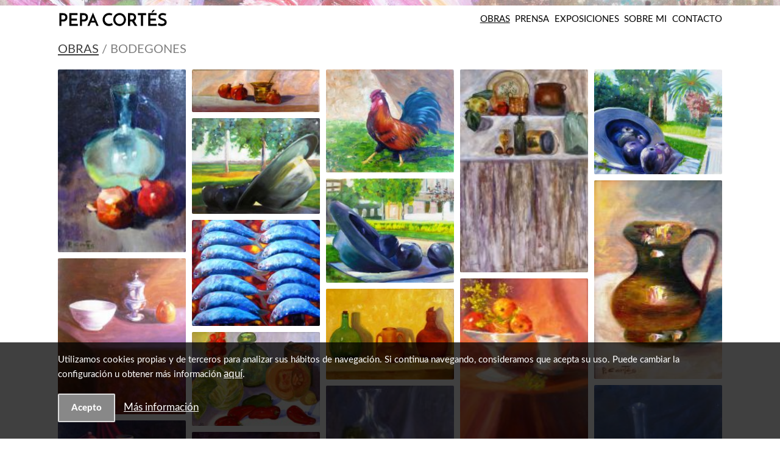

--- FILE ---
content_type: text/html; charset=UTF-8
request_url: http://www.pepacortes.com/obras/bodegones
body_size: 3080
content:
<!doctype html>
<html class="no-js" lang="es">
    <head>
        <meta charset="utf-8">
        <meta http-equiv="x-ua-compatible" content="ie=edge">
        <meta name="viewport" content="width=device-width, initial-scale=1.0">

                    <meta name="description" content="Pepa Cortés. Obras en categoría 'Bodegones'.">
                        
                        
        <title>     Obras / Bodegones
 —  Pepa Cortés</title>


        <link rel="stylesheet" href="/theme/pepa/css/theme.css">

                    	<meta name="generator" content="Bolt">
                    	<link rel="canonical" href="http://www.pepacortes.com/obras/bodegones">
                    </head>
    
    <body>
        <div id="top" class="page-top-decoration" style="background-image: url(/theme/pepa/images/page-top-decoration.jpg);"></div>

                    <div class="container">
	<div class="row">
		<div class="col-4">
			<div class="brand-header">
				<a href="/">
					<img src="/theme/pepa/images/pepa-cortes-brand.svg" onerror="this.src='/theme/pepa/images/pepa-cortes-brand.png'" alt="Pepa Cortés">
				</a>
			</div>
		</div>
		<div class="col-8 menu-top-wrapper">
							<ul class="menu menu-top">
					<li><a class=" active " href="/obras">Obras</a></li>
					<li><a class="" href="/prensa">Prensa</a></li>
					<li><a class="" href="/exposiciones">Exposiciones</a></li>
					<li><a class="" href="/sobre-mi">Sobre mi</a></li>
					<li><a class="" href="/contacto">Contacto</a></li>
				</ul>
			
			<div class="mobile-menu">
				<div id="navIcon" class="nav-icon">
				  <span></span>
				  <span></span>
				  <span></span>
				  <span></span>
				</div>

								<ul class="menu menu-top">
					<li><a class=" active " href="/obras">Obras</a></li>
					<li><a class="" href="/prensa">Prensa</a></li>
					<li><a class="" href="/exposiciones">Exposiciones</a></li>
					<li><a class="" href="/sobre-mi">Sobre mi</a></li>
					<li><a class="" href="/contacto">Contacto</a></li>
				</ul>
			
			</div>
		</div>
	</div>
</div>

        
                    <div class="container">
                <div class="row">
                    <div class="col-12">
                            <h2 class="page-title gallery-heading" itemscope itemtype="http://schema.org/BreadcrumbList">
        <a href="/obras" itemprop="itemListElement" itemscope
           itemtype="http://schema.org/ListItem"><span itemprop="name">Obras</span><meta itemprop="position" content="1" /></a>
        <span>/</span>
        <span itemprop="itemListElement" itemscope
              itemtype="http://schema.org/ListItem">
            <span itemprop="name">Bodegones</span>
            <meta itemprop="position" content="2" />
        </span>
    </h2>

    <div id="categoryGly" class="main-gallery">
                    <div class="gallery-item" data-mfp-src="/thumbs/1280x1024r/works/bodegon-granadas-jarra-33x24-leo-sobre-lienzo.jpg" data-title="
            Granadas y jarra
            
             
                - 33x24 
             

                            - Óleo sobre lienzo
                        ">
                    <img src="/thumbs/200x200r/works/bodegon-granadas-jarra-33x24-leo-sobre-lienzo.jpg" width="200" height="auto" nopin="nopin" />
                    <a href="/obra/granadas-y-jarra" class="gallery-item-description">
                        <span class="item-title">GRANADAS Y JARRA</span>
                                                    <span class="item-data">33X24</span>

                                                            <span class="item-data-sep">&mdash;</span>
                                                                            
                                                    <span class="item-data">ÓLEO SOBRE LIENZO</span>
                                            </a>
            </div>
                    <div class="gallery-item" data-mfp-src="/thumbs/1280x1024r/works/granadas-y-almirez-73x54-oleo-sobre-lienzo.jpg" data-title="
            Granadas y almirez
            
             
                - 73x54 
             

                            - Óleo sobre lienzo
                        ">
                    <img src="/thumbs/200x200r/works/granadas-y-almirez-73x54-oleo-sobre-lienzo.jpg" width="200" height="auto" nopin="nopin" />
                    <a href="/obra/granadas-y-almirez" class="gallery-item-description">
                        <span class="item-title">GRANADAS Y ALMIREZ</span>
                                                    <span class="item-data">73X54</span>

                                                            <span class="item-data-sep">&mdash;</span>
                                                                            
                                                    <span class="item-data">ÓLEO SOBRE LIENZO</span>
                                            </a>
            </div>
                    <div class="gallery-item" data-mfp-src="/thumbs/1280x1024r/works/gallo-de-costixt-46x38-oleo-sobre-tabla.jpg" data-title="
            Gallo de Costitx
            
             
                - 46x38 
             

                            - Óleo sobre tabla
                        ">
                    <img src="/thumbs/200x200r/works/gallo-de-costixt-46x38-oleo-sobre-tabla.jpg" width="200" height="auto" nopin="nopin" />
                    <a href="/obra/gallo-de-costitx" class="gallery-item-description">
                        <span class="item-title">GALLO DE COSTITX</span>
                                                    <span class="item-data">46X38</span>

                                                            <span class="item-data-sep">&mdash;</span>
                                                                            
                                                    <span class="item-data">ÓLEO SOBRE TABLA</span>
                                            </a>
            </div>
                    <div class="gallery-item" data-mfp-src="/thumbs/1280x1024r/works/bodegon-mixto-84x65-oleo-sobre-lienzo.jpg" data-title="
            Bodegón mixto
            
             
                - 84x65 
             

                            - Óleo sobre lienzo
                        ">
                    <img src="/thumbs/200x200r/works/bodegon-mixto-84x65-oleo-sobre-lienzo.jpg" width="200" height="auto" nopin="nopin" />
                    <a href="/obra/bodegon-mixto" class="gallery-item-description">
                        <span class="item-title">BODEGÓN MIXTO</span>
                                                    <span class="item-data">84X65</span>

                                                            <span class="item-data-sep">&mdash;</span>
                                                                            
                                                    <span class="item-data">ÓLEO SOBRE LIENZO</span>
                                            </a>
            </div>
                    <div class="gallery-item" data-mfp-src="/thumbs/1280x1024r/works/sombrero-en-jardin-oleo-sobre-lienzo-46x-38.jpg" data-title="
            Sombrero en jardín
            
             
                - 46x38 
             

                            - Óleo sobre lienzo
                        ">
                    <img src="/thumbs/200x200r/works/sombrero-en-jardin-oleo-sobre-lienzo-46x-38.jpg" width="200" height="auto" nopin="nopin" />
                    <a href="/obra/sombrero-en-jardin" class="gallery-item-description">
                        <span class="item-title">SOMBRERO EN JARDÍN</span>
                                                    <span class="item-data">46X38</span>

                                                            <span class="item-data-sep">&mdash;</span>
                                                                            
                                                    <span class="item-data">ÓLEO SOBRE LIENZO</span>
                                            </a>
            </div>
                    <div class="gallery-item" data-mfp-src="/thumbs/1280x1024r/works/sombrero-de-bronce-oleo-sobre-lienzo-46-x-38.jpg" data-title="
            Sombrero de bronce
            
             
                - 46x38 
             

                            - Óleo sobre lienzo
                        ">
                    <img src="/thumbs/200x200r/works/sombrero-de-bronce-oleo-sobre-lienzo-46-x-38.jpg" width="200" height="auto" nopin="nopin" />
                    <a href="/obra/sombrero-de-bronce" class="gallery-item-description">
                        <span class="item-title">SOMBRERO DE BRONCE</span>
                                                    <span class="item-data">46X38</span>

                                                            <span class="item-data-sep">&mdash;</span>
                                                                            
                                                    <span class="item-data">ÓLEO SOBRE LIENZO</span>
                                            </a>
            </div>
                    <div class="gallery-item" data-mfp-src="/thumbs/1280x1024r/works/sombrero-con-manzanas-oleo-sobre-linzo-46-x-38.jpg" data-title="
            Sobrero con manzanas
            
             
                - 46x38 
             

                            - Óleo sobre lienzo
                        ">
                    <img src="/thumbs/200x200r/works/sombrero-con-manzanas-oleo-sobre-linzo-46-x-38.jpg" width="200" height="auto" nopin="nopin" />
                    <a href="/obra/sobrero-con-manzanas" class="gallery-item-description">
                        <span class="item-title">SOBRERO CON MANZANAS</span>
                                                    <span class="item-data">46X38</span>

                                                            <span class="item-data-sep">&mdash;</span>
                                                                            
                                                    <span class="item-data">ÓLEO SOBRE LIENZO</span>
                                            </a>
            </div>
                    <div class="gallery-item" data-mfp-src="/thumbs/1280x1024r/works/jarra-de-cobre-24x19-leo-sobre-lienzo.jpg" data-title="
            Jarra de cobre
            
             
                - 24x19 
             

                            - Óleo sobre lienzo
                        ">
                    <img src="/thumbs/200x200r/works/jarra-de-cobre-24x19-leo-sobre-lienzo.jpg" width="200" height="auto" nopin="nopin" />
                    <a href="/obra/jarra-de-cobre" class="gallery-item-description">
                        <span class="item-title">JARRA DE COBRE</span>
                                                    <span class="item-data">24X19</span>

                                                            <span class="item-data-sep">&mdash;</span>
                                                                            
                                                    <span class="item-data">ÓLEO SOBRE LIENZO</span>
                                            </a>
            </div>
                    <div class="gallery-item" data-mfp-src="/thumbs/1280x1024r/works/espetos-de-sardinas-65x54-leo-sobre-lienzo.jpg" data-title="
            Espetos de sardinas
            
             
                - 65x54 
             

                            - Óleo sobre lienzo
                        ">
                    <img src="/thumbs/200x200r/works/espetos-de-sardinas-65x54-leo-sobre-lienzo.jpg" width="200" height="auto" nopin="nopin" />
                    <a href="/obra/espetos-de-sardinas" class="gallery-item-description">
                        <span class="item-title">ESPETOS DE SARDINAS</span>
                                                    <span class="item-data">65X54</span>

                                                            <span class="item-data-sep">&mdash;</span>
                                                                            
                                                    <span class="item-data">ÓLEO SOBRE LIENZO</span>
                                            </a>
            </div>
                    <div class="gallery-item" data-mfp-src="/thumbs/1280x1024r/works/bodegon-tazo-leo-sobre-lienzo-55x46.jpg" data-title="
            Tazo
            
             
                - 55x46 
             

                            - Óleo sobre lienzo
                        ">
                    <img src="/thumbs/200x200r/works/bodegon-tazo-leo-sobre-lienzo-55x46.jpg" width="200" height="auto" nopin="nopin" />
                    <a href="/obra/tazo" class="gallery-item-description">
                        <span class="item-title">TAZO</span>
                                                    <span class="item-data">55X46</span>

                                                            <span class="item-data-sep">&mdash;</span>
                                                                            
                                                    <span class="item-data">ÓLEO SOBRE LIENZO</span>
                                            </a>
            </div>
                    <div class="gallery-item" data-mfp-src="/thumbs/1280x1024r/works/bodegon-jarra-blanca-leo-sobre-lienzo-81x54.jpg" data-title="
            Jarra blanca
            
             
                - 81x54 
             

                            - Óleo sobre lienzo
                        ">
                    <img src="/thumbs/200x200r/works/bodegon-jarra-blanca-leo-sobre-lienzo-81x54.jpg" width="200" height="auto" nopin="nopin" />
                    <a href="/obra/jarra-blanca" class="gallery-item-description">
                        <span class="item-title">JARRA BLANCA</span>
                                                    <span class="item-data">81X54</span>

                                                            <span class="item-data-sep">&mdash;</span>
                                                                            
                                                    <span class="item-data">ÓLEO SOBRE LIENZO</span>
                                            </a>
            </div>
                    <div class="gallery-item" data-mfp-src="/thumbs/1280x1024r/works/bodegon-barro-leo-sobre-lienzo-55x46.jpg" data-title="
            Barro
            
             
                - 55x46 
             

                            - Óleo sobre lienzo
                        ">
                    <img src="/thumbs/200x200r/works/bodegon-barro-leo-sobre-lienzo-55x46.jpg" width="200" height="auto" nopin="nopin" />
                    <a href="/obra/barro" class="gallery-item-description">
                        <span class="item-title">BARRO</span>
                                                    <span class="item-data">55X46</span>

                                                            <span class="item-data-sep">&mdash;</span>
                                                                            
                                                    <span class="item-data">ÓLEO SOBRE LIENZO</span>
                                            </a>
            </div>
                    <div class="gallery-item" data-mfp-src="/thumbs/1280x1024r/works/bodegon-de-verduras-leo-sobre-lienzo-46x38.jpg" data-title="
            Bodegón de verduras
            
             
                - 46x38 
             

                            - Óleo sobre lienzo
                        ">
                    <img src="/thumbs/200x200r/works/bodegon-de-verduras-leo-sobre-lienzo-46x38.jpg" width="200" height="auto" nopin="nopin" />
                    <a href="/obra/bodegon-de-verduras" class="gallery-item-description">
                        <span class="item-title">BODEGÓN DE VERDURAS</span>
                                                    <span class="item-data">46X38</span>

                                                            <span class="item-data-sep">&mdash;</span>
                                                                            
                                                    <span class="item-data">ÓLEO SOBRE LIENZO</span>
                                            </a>
            </div>
                    <div class="gallery-item" data-mfp-src="/thumbs/1280x1024r/works/bodegon-de-menbriyos-leo-sobre-lienzo-61x50.jpg" data-title="
            Bodegón de membrillos
            
             
                - 61x50 
             

                            - Óleo sobre lienzo
                        ">
                    <img src="/thumbs/200x200r/works/bodegon-de-menbriyos-leo-sobre-lienzo-61x50.jpg" width="200" height="auto" nopin="nopin" />
                    <a href="/obra/bodegon-de-membrillos" class="gallery-item-description">
                        <span class="item-title">BODEGÓN DE MEMBRILLOS</span>
                                                    <span class="item-data">61X50</span>

                                                            <span class="item-data-sep">&mdash;</span>
                                                                            
                                                    <span class="item-data">ÓLEO SOBRE LIENZO</span>
                                            </a>
            </div>
                    <div class="gallery-item" data-mfp-src="/thumbs/1280x1024r/works/bodegon-de-membrillo-55x46-leo-sobre-lienzo.jpg" data-title="
            Bodegón de membrillo
            
             
                - 55x46 
             

                            - Óleo sobre lienzo
                        ">
                    <img src="/thumbs/200x200r/works/bodegon-de-membrillo-55x46-leo-sobre-lienzo.jpg" width="200" height="auto" nopin="nopin" />
                    <a href="/obra/bodegon-de-membrillo" class="gallery-item-description">
                        <span class="item-title">BODEGÓN DE MEMBRILLO</span>
                                                    <span class="item-data">55X46</span>

                                                            <span class="item-data-sep">&mdash;</span>
                                                                            
                                                    <span class="item-data">ÓLEO SOBRE LIENZO</span>
                                            </a>
            </div>
                    <div class="gallery-item" data-mfp-src="/thumbs/1280x1024r/works/bodegon-de-granadas-leo-sobre-lienzo-46x38.jpg" data-title="
            Bodegón de granadas
            
             
                - 46x38 
             

                            - Óleo sobre lienzo
                        ">
                    <img src="/thumbs/200x200r/works/bodegon-de-granadas-leo-sobre-lienzo-46x38.jpg" width="200" height="auto" nopin="nopin" />
                    <a href="/obra/bodegon-de-granadas" class="gallery-item-description">
                        <span class="item-title">BODEGÓN DE GRANADAS</span>
                                                    <span class="item-data">46X38</span>

                                                            <span class="item-data-sep">&mdash;</span>
                                                                            
                                                    <span class="item-data">ÓLEO SOBRE LIENZO</span>
                                            </a>
            </div>
                    <div class="gallery-item" data-mfp-src="/thumbs/1280x1024r/works/bodegon-con-frutero-65x54-leo-sobre-lienzo.jpg" data-title="
            Bodegón con frutero
            
             
                - 65x54 
             

                            - Óleo sobre lienzo
                        ">
                    <img src="/thumbs/200x200r/works/bodegon-con-frutero-65x54-leo-sobre-lienzo.jpg" width="200" height="auto" nopin="nopin" />
                    <a href="/obra/bodegon-con-frutero" class="gallery-item-description">
                        <span class="item-title">BODEGÓN CON FRUTERO</span>
                                                    <span class="item-data">65X54</span>

                                                            <span class="item-data-sep">&mdash;</span>
                                                                            
                                                    <span class="item-data">ÓLEO SOBRE LIENZO</span>
                                            </a>
            </div>
                    <div class="gallery-item" data-mfp-src="/thumbs/1280x1024r/works/bodegon-calabaza-y-cobre-33x24-leo-sobre-lienzo.jpg" data-title="
            Calabaza y cobre
            
             
                - 33x24 
             

                            - Óleo sobre lienzo
                        ">
                    <img src="/thumbs/200x200r/works/bodegon-calabaza-y-cobre-33x24-leo-sobre-lienzo.jpg" width="200" height="auto" nopin="nopin" />
                    <a href="/obra/calabaza-y-cobre" class="gallery-item-description">
                        <span class="item-title">CALABAZA Y COBRE</span>
                                                    <span class="item-data">33X24</span>

                                                            <span class="item-data-sep">&mdash;</span>
                                                                            
                                                    <span class="item-data">ÓLEO SOBRE LIENZO</span>
                                            </a>
            </div>
                    <div class="gallery-item" data-mfp-src="/thumbs/1280x1024r/works/bodegon-blanco-y-granadas-leo-sobre-tabla-27x22.jpg" data-title="
            Bodegón blanco y granadas
            
             
                - 27x22 
             

                            - Óleo sobre tabla
                        ">
                    <img src="/thumbs/200x200r/works/bodegon-blanco-y-granadas-leo-sobre-tabla-27x22.jpg" width="200" height="auto" nopin="nopin" />
                    <a href="/obra/bodegon-blanco-y-granadas" class="gallery-item-description">
                        <span class="item-title">BODEGÓN BLANCO Y GRANADAS</span>
                                                    <span class="item-data">27X22</span>

                                                            <span class="item-data-sep">&mdash;</span>
                                                                            
                                                    <span class="item-data">ÓLEO SOBRE TABLA</span>
                                            </a>
            </div>
                    <div class="gallery-item" data-mfp-src="/thumbs/1280x1024r/works/bodegon-de-frutas-leo-sobre-lienzo-65-x-50.jpg" data-title="
            Frutas
            
             
                - 65x50 
             

                            - Óleo sobre lienzo
                        ">
                    <img src="/thumbs/200x200r/works/bodegon-de-frutas-leo-sobre-lienzo-65-x-50.jpg" width="200" height="auto" nopin="nopin" />
                    <a href="/obra/frutas" class="gallery-item-description">
                        <span class="item-title">FRUTAS</span>
                                                    <span class="item-data">65X50</span>

                                                            <span class="item-data-sep">&mdash;</span>
                                                                            
                                                    <span class="item-data">ÓLEO SOBRE LIENZO</span>
                                            </a>
            </div>
                    <div class="gallery-item" data-mfp-src="/thumbs/1280x1024r/works/bodegon-de-cer-mica-leo-sobre-lienzo-55x33.jpg" data-title="
            Cerámica
            
             
                - 55x33 
             

                            - Óleo sobre lienzo
                        ">
                    <img src="/thumbs/200x200r/works/bodegon-de-cer-mica-leo-sobre-lienzo-55x33.jpg" width="200" height="auto" nopin="nopin" />
                    <a href="/obra/ceramica" class="gallery-item-description">
                        <span class="item-title">CERÁMICA</span>
                                                    <span class="item-data">55X33</span>

                                                            <span class="item-data-sep">&mdash;</span>
                                                                            
                                                    <span class="item-data">ÓLEO SOBRE LIENZO</span>
                                            </a>
            </div>
            </div>

                    </div>
                </div>
            </div>
        
        
        <footer id="mFooter" class="page-footer container nocontent">
    <div class="row">
    	<div class="col-12 text-right">
    		
    		<p>Todas las obras publicadas pertencen a&nbsp;Josefa Cortés Fernández&nbsp;quedando reservados todos los derechos sobre las mismas.<br />
<a href="/cookies">Política de <em>cookies</em></a><br />
© PEPA CORTÉS</p>

    	</div>
    </div>
</footer>


                    <div id="cookiesConsent">
  <div class="container">
    <div class="row">
      <div class="col-12">
      	      	<p>Utilizamos cookies propias y de terceros para analizar sus hábitos de navegación. Si continua navegando, consideramos que acepta su uso. Puede cambiar la configuración u obtener más información <a href="/cookies">aquí</a>.</p>
		
      
      	<p>
          <button>Acepto</button>
        	<a href="/cookies">Más información</a>
  	    </p>
      </div>
    </div>
  </div>
</div>

        
                
        <script type="text/javascript" src="/theme/pepa/js/app.js"></script>

        <script>
          (function(i,s,o,g,r,a,m){i['GoogleAnalyticsObject']=r;i[r]=i[r]||function(){
          (i[r].q=i[r].q||[]).push(arguments)},i[r].l=1*new Date();a=s.createElement(o),
          m=s.getElementsByTagName(o)[0];a.async=1;a.src=g;m.parentNode.insertBefore(a,m)
          })(window,document,'script','https://www.google-analytics.com/analytics.js','ga');

          ga('create', 'UA-83600205-1', 'auto');
          ga('send', 'pageview');

        </script>
    </body>
</html>


--- FILE ---
content_type: text/css
request_url: http://www.pepacortes.com/theme/pepa/css/theme.css
body_size: 25039
content:
@charset "UTF-8";
.blocker {
  position: fixed;
  top: 0;
  right: 0;
  bottom: 0;
  left: 0;
  width: 100%;
  height: 100%;
  overflow: auto;
  z-index: 1;
  padding: 20px;
  box-sizing: border-box;
  background-color: black;
  background-color: rgba(0, 0, 0, 0.75);
  text-align: center; }

.blocker:before {
  content: "";
  display: inline-block;
  height: 100%;
  vertical-align: middle;
  margin-right: -0.05em; }

.blocker.behind {
  background-color: transparent; }

.modal {
  display: inline-block;
  vertical-align: middle;
  position: relative;
  z-index: 2;
  width: 400px;
  background: #fff;
  padding: 15px 30px;
  border-radius: 8px;
  -o-box-shadow: 0 0 10px #000;
  -ms-box-shadow: 0 0 10px #000;
  box-shadow: 0 0 10px #000;
  text-align: left; }

.modal a.close-modal {
  position: absolute;
  top: -12.5px;
  right: -12.5px;
  display: block;
  width: 30px;
  height: 30px;
  text-indent: -9999px;
  background: url("[data-uri]") no-repeat 0 0; }

.modal-spinner {
  display: none;
  width: 64px;
  height: 64px;
  position: fixed;
  top: 50%;
  left: 50%;
  margin-right: -32px;
  margin-top: -32px;
  background: url("[data-uri]") #111 no-repeat center center;
  border-radius: 8px; }

/*!
	Lato font.
*/
/* Lato (hairline, regular) */
@font-face {
  font-family: Lato;
  src: url("../fonts/lato-hairline/lato-hairline.eot");
  src: url("../fonts/lato-hairline/lato-hairline.eot?#iefix") format("embedded-opentype"), url("../fonts/lato-hairline/lato-hairline.woff") format("woff"), url("../fonts/lato-hairline/lato-hairline.ttf") format("truetype");
  font-weight: 100;
  font-style: normal; }

/* Lato (hairline, italic) */
@font-face {
  font-family: Lato;
  src: url("../fonts/lato-hairline-italic/lato-hairline-italic.eot");
  src: url("../fonts/lato-hairline-italic/lato-hairline-italic.eot?#iefix") format("embedded-opentype"), url("../fonts/lato-hairline-italic/lato-hairline-italic.woff") format("woff"), url("../fonts/lato-hairline-italic/lato-hairline-italic.ttf") format("truetype");
  font-weight: 100;
  font-style: italic; }

/* Lato (thin, regular) */
@font-face {
  font-family: Lato;
  src: url("../fonts/lato-thin/lato-thin.eot");
  src: url("../fonts/lato-thin/lato-thin.eot?#iefix") format("embedded-opentype"), url("../fonts/lato-thin/lato-thin.woff") format("woff"), url("../fonts/lato-thin/lato-thin.ttf") format("truetype");
  font-weight: 200;
  font-style: normal; }

/* Lato (thin, italic) */
@font-face {
  font-family: Lato;
  src: url("../fonts/lato-thin-italic/lato-thin-italic.eot");
  src: url("../fonts/lato-thin-italic/lato-thin-italic.eot?#iefix") format("embedded-opentype"), url("../fonts/lato-thin-italic/lato-thin-italic.woff") format("woff"), url("../fonts/lato-thin-italic/lato-thin-italic.ttf") format("truetype");
  font-weight: 200;
  font-style: italic; }

/* Lato (light, regular) */
@font-face {
  font-family: Lato;
  src: url("../fonts/lato-light/lato-light.eot");
  src: url("../fonts/lato-light/lato-light.eot?#iefix") format("embedded-opentype"), url("../fonts/lato-light/lato-light.woff") format("woff"), url("../fonts/lato-light/lato-light.ttf") format("truetype");
  font-weight: 300;
  font-style: normal; }

/* Lato (light, italic) */
@font-face {
  font-family: Lato;
  src: url("../fonts/lato-light-italic/lato-light-italic.eot");
  src: url("../fonts/lato-light-italic/lato-light-italic.eot?#iefix") format("embedded-opentype"), url("../fonts/lato-light-italic/lato-light-italic.woff") format("woff"), url("../fonts/lato-light-italic/lato-light-italic.ttf") format("truetype");
  font-weight: 300;
  font-style: italic; }

/* Lato (normal, regular) */
@font-face {
  font-family: Lato;
  src: url("../fonts/lato-normal/lato-normal.eot");
  src: url("../fonts/lato-normal/lato-normal.eot?#iefix") format("embedded-opentype"), url("../fonts/lato-normal/lato-normal.woff") format("woff"), url("../fonts/lato-normal/lato-normal.ttf") format("truetype");
  font-weight: 400;
  font-style: normal; }

/* Lato (normal, italic) */
@font-face {
  font-family: Lato;
  src: url("../fonts/lato-normal-italic/lato-normal-italic.eot");
  src: url("../fonts/lato-normal-italic/lato-normal-italic.eot?#iefix") format("embedded-opentype"), url("../fonts/lato-normal-italic/lato-normal-italic.woff") format("woff"), url("../fonts/lato-normal-italic/lato-normal-italic.ttf") format("truetype");
  font-weight: 400;
  font-style: italic; }

/* Lato (medium, regular) */
@font-face {
  font-family: "Lato Medium";
  src: url("../fonts/lato-medium/lato-medium.eot");
  src: url("../fonts/lato-medium/lato-medium.eot?#iefix") format("embedded-opentype"), url("../fonts/lato-medium/lato-medium.woff") format("woff"), url("../fonts/lato-medium/lato-medium.ttf") format("truetype");
  font-weight: 400;
  font-style: normal; }

/* Lato (medium, italic) */
@font-face {
  font-family: "Lato Medium";
  src: url("../fonts/lato-medium-italic/lato-medium-italic.eot");
  src: url("../fonts/lato-medium-italic/lato-medium-italic.eot?#iefix") format("embedded-opentype"), url("../fonts/lato-medium-italic/lato-medium-italic.woff") format("woff"), url("../fonts/lato-medium-italic/lato-medium-italic.ttf") format("truetype");
  font-weight: 400;
  font-style: italic; }

/* Lato (semibold, regular) */
@font-face {
  font-family: Lato;
  src: url("../fonts/lato-semibold/lato-semibold.eot");
  src: url("../fonts/lato-semibold/lato-semibold.eot?#iefix") format("embedded-opentype"), url("../fonts/lato-semibold/lato-semibold.woff") format("woff"), url("../fonts/lato-semibold/lato-semibold.ttf") format("truetype");
  font-weight: 500;
  font-style: normal; }

/* Lato (semibold, italic) */
@font-face {
  font-family: Lato;
  src: url("../fonts/lato-semibold-italic/lato-semibold-italic.eot");
  src: url("../fonts/lato-semibold-italic/lato-semibold-italic.eot?#iefix") format("embedded-opentype"), url("../fonts/lato-semibold-italic/lato-semibold-italic.woff") format("woff"), url("../fonts/lato-semibold-italic/lato-semibold-italic.ttf") format("truetype");
  font-weight: 500;
  font-style: italic; }

/* Lato (bold, regular) */
@font-face {
  font-family: Lato;
  src: url("../fonts/lato-bold/lato-bold.eot");
  src: url("../fonts/lato-bold/lato-bold.eot?#iefix") format("embedded-opentype"), url("../fonts/lato-bold/lato-bold.woff") format("woff"), url("../fonts/lato-bold/lato-bold.ttf") format("truetype");
  font-weight: 600;
  font-style: normal; }

/* Lato (bold, italic) */
@font-face {
  font-family: Lato;
  src: url("../fonts/lato-bold-italic/lato-bold-italic.eot");
  src: url("../fonts/lato-bold-italic/lato-bold-italic.eot?#iefix") format("embedded-opentype"), url("../fonts/lato-bold-italic/lato-bold-italic.woff") format("woff"), url("../fonts/lato-bold-italic/lato-bold-italic.ttf") format("truetype");
  font-weight: 600;
  font-style: italic; }

/* Lato (heavy, regular) */
@font-face {
  font-family: Lato;
  src: url("../fonts/lato-heavy/lato-heavy.eot");
  src: url("../fonts/lato-heavy/lato-heavy.eot?#iefix") format("embedded-opentype"), url("../fonts/lato-heavy/lato-heavy.woff") format("woff"), url("../fonts/lato-heavy/lato-heavy.ttf") format("truetype");
  font-weight: 800;
  font-style: normal; }

/* Lato (heavy, italic) */
@font-face {
  font-family: Lato;
  src: url("../fonts/lato-heavy-italic/lato-heavy-italic.eot");
  src: url("../fonts/lato-heavy-italic/lato-heavy-italic.eot?#iefix") format("embedded-opentype"), url("../fonts/lato-heavy-italic/lato-heavy-italic.woff") format("woff"), url("../fonts/lato-heavy-italic/lato-heavy-italic.ttf") format("truetype");
  font-weight: 800;
  font-style: italic; }

/* Lato (black, regular) */
@font-face {
  font-family: Lato;
  src: url("../fonts/lato-black/lato-black.eot");
  src: url("../fonts/lato-black/lato-black.eot?#iefix") format("embedded-opentype"), url("../fonts/lato-black/lato-black.woff") format("woff"), url("../fonts/lato-black/lato-black.ttf") format("truetype");
  font-weight: 900;
  font-style: normal; }

/* Lato (black, italic) */
@font-face {
  font-family: Lato;
  src: url("../fonts/lato-black-italic/lato-black-italic.eot");
  src: url("../fonts/lato-black-italic/lato-black-italic.eot?#iefix") format("embedded-opentype"), url("../fonts/lato-black-italic/lato-black-italic.woff") format("woff"), url("../fonts/lato-black-italic/lato-black-italic.ttf") format("truetype");
  font-weight: 900;
  font-style: italic; }

/*!
 *  Font Awesome 4.6.3 by @davegandy - http://fontawesome.io - @fontawesome
 *  License - http://fontawesome.io/license (Font: SIL OFL 1.1, CSS: MIT License)
 */
/* FONT PATH
 * -------------------------- */
@font-face {
  font-family: 'FontAwesome';
  src: url("../fonts/fontawesome-webfont.eot?v=4.6.3");
  src: url("../fonts/fontawesome-webfont.eot?#iefix&v=4.6.3") format("embedded-opentype"), url("../fonts/fontawesome-webfont.woff2?v=4.6.3") format("woff2"), url("../fonts/fontawesome-webfont.woff?v=4.6.3") format("woff"), url("../fonts/fontawesome-webfont.ttf?v=4.6.3") format("truetype"), url("../fonts/fontawesome-webfont.svg?v=4.6.3#fontawesomeregular") format("svg");
  font-weight: normal;
  font-style: normal; }

.icn {
  display: inline-block;
  font: normal normal normal 14px/1 FontAwesome;
  font-size: inherit;
  text-rendering: auto;
  -webkit-font-smoothing: antialiased;
  -moz-osx-font-smoothing: grayscale; }

/* makes the font 33% larger relative to the icon container */
.icn-lg {
  font-size: 1.33333em;
  line-height: 0.75em;
  vertical-align: -15%; }

.icn-2x {
  font-size: 2em; }

.icn-3x {
  font-size: 3em; }

.icn-4x {
  font-size: 4em; }

.icn-5x {
  font-size: 5em; }

.icn-fw {
  width: 1.28571em;
  text-align: center; }

.icn-ul {
  padding-left: 0;
  margin-left: 2.14286em;
  list-style-type: none; }
  .icn-ul > li {
    position: relative; }

.icn-li {
  position: absolute;
  left: -2.14286em;
  width: 2.14286em;
  top: 0.14286em;
  text-align: center; }
  .icn-li.icn-lg {
    left: -1.85714em; }

.icn-border {
  padding: .2em .25em .15em;
  border: solid 0.08em #eee;
  border-radius: .1em; }

.icn-pull-left {
  float: left; }

.icn-pull-right {
  float: right; }

.icn.icn-pull-left {
  margin-right: .3em; }

.icn.icn-pull-right {
  margin-left: .3em; }

/* Deprecated as of 4.4.0 */
.pull-right {
  float: right; }

.pull-left {
  float: left; }

.icn.pull-left {
  margin-right: .3em; }

.icn.pull-right {
  margin-left: .3em; }

.icn-spin {
  animation: fa-spin 2s infinite linear; }

.icn-pulse {
  animation: fa-spin 1s infinite steps(8); }

@keyframes fa-spin {
  0% {
    transform: rotate(0deg); }
  100% {
    transform: rotate(359deg); } }

.icn-rotate-90 {
  -ms-filter: "progid:DXImageTransform.Microsoft.BasicImage(rotation=1)";
  -ms-transform: rotate(90deg);
  transform: rotate(90deg); }

.icn-rotate-180 {
  -ms-filter: "progid:DXImageTransform.Microsoft.BasicImage(rotation=2)";
  -ms-transform: rotate(180deg);
  transform: rotate(180deg); }

.icn-rotate-270 {
  -ms-filter: "progid:DXImageTransform.Microsoft.BasicImage(rotation=3)";
  -ms-transform: rotate(270deg);
  transform: rotate(270deg); }

.icn-flip-horizontal {
  -ms-filter: "progid:DXImageTransform.Microsoft.BasicImage(rotation=0, mirror=1)";
  -ms-transform: scale(-1, 1);
  transform: scale(-1, 1); }

.icn-flip-vertical {
  -ms-filter: "progid:DXImageTransform.Microsoft.BasicImage(rotation=2, mirror=1)";
  -ms-transform: scale(1, -1);
  transform: scale(1, -1); }

:root .icn-rotate-90,
:root .icn-rotate-180,
:root .icn-rotate-270,
:root .icn-flip-horizontal,
:root .icn-flip-vertical {
  -webkit-filter: none;
          filter: none; }

.icn-stack {
  position: relative;
  display: inline-block;
  width: 2em;
  height: 2em;
  line-height: 2em;
  vertical-align: middle; }

.icn-stack-1x, .icn-stack-2x {
  position: absolute;
  left: 0;
  width: 100%;
  text-align: center; }

.icn-stack-1x {
  line-height: inherit; }

.icn-stack-2x {
  font-size: 2em; }

.icn-inverse {
  color: #fff; }

/* Font Awesome uses the Unicode Private Use Area (PUA) to ensure screen
   readers do not read off random characters that represent icons */
.icn-glass:before {
  content: ""; }

.icn-music:before {
  content: ""; }

.icn-search:before {
  content: ""; }

.icn-envelope-o:before {
  content: ""; }

.icn-heart:before {
  content: ""; }

.icn-star:before {
  content: ""; }

.icn-star-o:before {
  content: ""; }

.icn-user:before {
  content: ""; }

.icn-film:before {
  content: ""; }

.icn-th-large:before {
  content: ""; }

.icn-th:before {
  content: ""; }

.icn-th-list:before {
  content: ""; }

.icn-check:before {
  content: ""; }

.icn-remove:before,
.icn-close:before,
.icn-times:before {
  content: ""; }

.icn-search-plus:before {
  content: ""; }

.icn-search-minus:before {
  content: ""; }

.icn-power-off:before {
  content: ""; }

.icn-signal:before {
  content: ""; }

.icn-gear:before,
.icn-cog:before {
  content: ""; }

.icn-trash-o:before {
  content: ""; }

.icn-home:before {
  content: ""; }

.icn-file-o:before {
  content: ""; }

.icn-clock-o:before {
  content: ""; }

.icn-road:before {
  content: ""; }

.icn-download:before {
  content: ""; }

.icn-arrow-circle-o-down:before {
  content: ""; }

.icn-arrow-circle-o-up:before {
  content: ""; }

.icn-inbox:before {
  content: ""; }

.icn-play-circle-o:before {
  content: ""; }

.icn-rotate-right:before,
.icn-repeat:before {
  content: ""; }

.icn-refresh:before {
  content: ""; }

.icn-list-alt:before {
  content: ""; }

.icn-lock:before {
  content: ""; }

.icn-flag:before {
  content: ""; }

.icn-headphones:before {
  content: ""; }

.icn-volume-off:before {
  content: ""; }

.icn-volume-down:before {
  content: ""; }

.icn-volume-up:before {
  content: ""; }

.icn-qrcode:before {
  content: ""; }

.icn-barcode:before {
  content: ""; }

.icn-tag:before {
  content: ""; }

.icn-tags:before {
  content: ""; }

.icn-book:before {
  content: ""; }

.icn-bookmark:before {
  content: ""; }

.icn-print:before {
  content: ""; }

.icn-camera:before {
  content: ""; }

.icn-font:before {
  content: ""; }

.icn-bold:before {
  content: ""; }

.icn-italic:before {
  content: ""; }

.icn-text-height:before {
  content: ""; }

.icn-text-width:before {
  content: ""; }

.icn-align-left:before {
  content: ""; }

.icn-align-center:before {
  content: ""; }

.icn-align-right:before {
  content: ""; }

.icn-align-justify:before {
  content: ""; }

.icn-list:before {
  content: ""; }

.icn-dedent:before,
.icn-outdent:before {
  content: ""; }

.icn-indent:before {
  content: ""; }

.icn-video-camera:before {
  content: ""; }

.icn-photo:before,
.icn-image:before,
.icn-picture-o:before {
  content: ""; }

.icn-pencil:before {
  content: ""; }

.icn-map-marker:before {
  content: ""; }

.icn-adjust:before {
  content: ""; }

.icn-tint:before {
  content: ""; }

.icn-edit:before,
.icn-pencil-square-o:before {
  content: ""; }

.icn-share-square-o:before {
  content: ""; }

.icn-check-square-o:before {
  content: ""; }

.icn-arrows:before {
  content: ""; }

.icn-step-backward:before {
  content: ""; }

.icn-fast-backward:before {
  content: ""; }

.icn-backward:before {
  content: ""; }

.icn-play:before {
  content: ""; }

.icn-pause:before {
  content: ""; }

.icn-stop:before {
  content: ""; }

.icn-forward:before {
  content: ""; }

.icn-fast-forward:before {
  content: ""; }

.icn-step-forward:before {
  content: ""; }

.icn-eject:before {
  content: ""; }

.icn-chevron-left:before {
  content: ""; }

.icn-chevron-right:before {
  content: ""; }

.icn-plus-circle:before {
  content: ""; }

.icn-minus-circle:before {
  content: ""; }

.icn-times-circle:before {
  content: ""; }

.icn-check-circle:before {
  content: ""; }

.icn-question-circle:before {
  content: ""; }

.icn-info-circle:before {
  content: ""; }

.icn-crosshairs:before {
  content: ""; }

.icn-times-circle-o:before {
  content: ""; }

.icn-check-circle-o:before {
  content: ""; }

.icn-ban:before {
  content: ""; }

.icn-arrow-left:before {
  content: ""; }

.icn-arrow-right:before {
  content: ""; }

.icn-arrow-up:before {
  content: ""; }

.icn-arrow-down:before {
  content: ""; }

.icn-mail-forward:before,
.icn-share:before {
  content: ""; }

.icn-expand:before {
  content: ""; }

.icn-compress:before {
  content: ""; }

.icn-plus:before {
  content: ""; }

.icn-minus:before {
  content: ""; }

.icn-asterisk:before {
  content: ""; }

.icn-exclamation-circle:before {
  content: ""; }

.icn-gift:before {
  content: ""; }

.icn-leaf:before {
  content: ""; }

.icn-fire:before {
  content: ""; }

.icn-eye:before {
  content: ""; }

.icn-eye-slash:before {
  content: ""; }

.icn-warning:before,
.icn-exclamation-triangle:before {
  content: ""; }

.icn-plane:before {
  content: ""; }

.icn-calendar:before {
  content: ""; }

.icn-random:before {
  content: ""; }

.icn-comment:before {
  content: ""; }

.icn-magnet:before {
  content: ""; }

.icn-chevron-up:before {
  content: ""; }

.icn-chevron-down:before {
  content: ""; }

.icn-retweet:before {
  content: ""; }

.icn-shopping-cart:before {
  content: ""; }

.icn-folder:before {
  content: ""; }

.icn-folder-open:before {
  content: ""; }

.icn-arrows-v:before {
  content: ""; }

.icn-arrows-h:before {
  content: ""; }

.icn-bar-chart-o:before,
.icn-bar-chart:before {
  content: ""; }

.icn-twitter-square:before {
  content: ""; }

.icn-facebook-square:before {
  content: ""; }

.icn-camera-retro:before {
  content: ""; }

.icn-key:before {
  content: ""; }

.icn-gears:before,
.icn-cogs:before {
  content: ""; }

.icn-comments:before {
  content: ""; }

.icn-thumbs-o-up:before {
  content: ""; }

.icn-thumbs-o-down:before {
  content: ""; }

.icn-star-half:before {
  content: ""; }

.icn-heart-o:before {
  content: ""; }

.icn-sign-out:before {
  content: ""; }

.icn-linkedin-square:before {
  content: ""; }

.icn-thumb-tack:before {
  content: ""; }

.icn-external-link:before {
  content: ""; }

.icn-sign-in:before {
  content: ""; }

.icn-trophy:before {
  content: ""; }

.icn-github-square:before {
  content: ""; }

.icn-upload:before {
  content: ""; }

.icn-lemon-o:before {
  content: ""; }

.icn-phone:before {
  content: ""; }

.icn-square-o:before {
  content: ""; }

.icn-bookmark-o:before {
  content: ""; }

.icn-phone-square:before {
  content: ""; }

.icn-twitter:before {
  content: ""; }

.icn-facebook-f:before,
.icn-facebook:before {
  content: ""; }

.icn-github:before {
  content: ""; }

.icn-unlock:before {
  content: ""; }

.icn-credit-card:before {
  content: ""; }

.icn-feed:before,
.icn-rss:before {
  content: ""; }

.icn-hdd-o:before {
  content: ""; }

.icn-bullhorn:before {
  content: ""; }

.icn-bell:before {
  content: ""; }

.icn-certificate:before {
  content: ""; }

.icn-hand-o-right:before {
  content: ""; }

.icn-hand-o-left:before {
  content: ""; }

.icn-hand-o-up:before {
  content: ""; }

.icn-hand-o-down:before {
  content: ""; }

.icn-arrow-circle-left:before {
  content: ""; }

.icn-arrow-circle-right:before {
  content: ""; }

.icn-arrow-circle-up:before {
  content: ""; }

.icn-arrow-circle-down:before {
  content: ""; }

.icn-globe:before {
  content: ""; }

.icn-wrench:before {
  content: ""; }

.icn-tasks:before {
  content: ""; }

.icn-filter:before {
  content: ""; }

.icn-briefcase:before {
  content: ""; }

.icn-arrows-alt:before {
  content: ""; }

.icn-group:before,
.icn-users:before {
  content: ""; }

.icn-chain:before,
.icn-link:before {
  content: ""; }

.icn-cloud:before {
  content: ""; }

.icn-flask:before {
  content: ""; }

.icn-cut:before,
.icn-scissors:before {
  content: ""; }

.icn-copy:before,
.icn-files-o:before {
  content: ""; }

.icn-paperclip:before {
  content: ""; }

.icn-save:before,
.icn-floppy-o:before {
  content: ""; }

.icn-square:before {
  content: ""; }

.icn-navicon:before,
.icn-reorder:before,
.icn-bars:before {
  content: ""; }

.icn-list-ul:before {
  content: ""; }

.icn-list-ol:before {
  content: ""; }

.icn-strikethrough:before {
  content: ""; }

.icn-underline:before {
  content: ""; }

.icn-table:before {
  content: ""; }

.icn-magic:before {
  content: ""; }

.icn-truck:before {
  content: ""; }

.icn-pinterest:before {
  content: ""; }

.icn-pinterest-square:before {
  content: ""; }

.icn-google-plus-square:before {
  content: ""; }

.icn-google-plus:before {
  content: ""; }

.icn-money:before {
  content: ""; }

.icn-caret-down:before {
  content: ""; }

.icn-caret-up:before {
  content: ""; }

.icn-caret-left:before {
  content: ""; }

.icn-caret-right:before {
  content: ""; }

.icn-columns:before {
  content: ""; }

.icn-unsorted:before,
.icn-sort:before {
  content: ""; }

.icn-sort-down:before,
.icn-sort-desc:before {
  content: ""; }

.icn-sort-up:before,
.icn-sort-asc:before {
  content: ""; }

.icn-envelope:before {
  content: ""; }

.icn-linkedin:before {
  content: ""; }

.icn-rotate-left:before,
.icn-undo:before {
  content: ""; }

.icn-legal:before,
.icn-gavel:before {
  content: ""; }

.icn-dashboard:before,
.icn-tachometer:before {
  content: ""; }

.icn-comment-o:before {
  content: ""; }

.icn-comments-o:before {
  content: ""; }

.icn-flash:before,
.icn-bolt:before {
  content: ""; }

.icn-sitemap:before {
  content: ""; }

.icn-umbrella:before {
  content: ""; }

.icn-paste:before,
.icn-clipboard:before {
  content: ""; }

.icn-lightbulb-o:before {
  content: ""; }

.icn-exchange:before {
  content: ""; }

.icn-cloud-download:before {
  content: ""; }

.icn-cloud-upload:before {
  content: ""; }

.icn-user-md:before {
  content: ""; }

.icn-stethoscope:before {
  content: ""; }

.icn-suitcase:before {
  content: ""; }

.icn-bell-o:before {
  content: ""; }

.icn-coffee:before {
  content: ""; }

.icn-cutlery:before {
  content: ""; }

.icn-file-text-o:before {
  content: ""; }

.icn-building-o:before {
  content: ""; }

.icn-hospital-o:before {
  content: ""; }

.icn-ambulance:before {
  content: ""; }

.icn-medkit:before {
  content: ""; }

.icn-fighter-jet:before {
  content: ""; }

.icn-beer:before {
  content: ""; }

.icn-h-square:before {
  content: ""; }

.icn-plus-square:before {
  content: ""; }

.icn-angle-double-left:before {
  content: ""; }

.icn-angle-double-right:before {
  content: ""; }

.icn-angle-double-up:before {
  content: ""; }

.icn-angle-double-down:before {
  content: ""; }

.icn-angle-left:before {
  content: ""; }

.icn-angle-right:before {
  content: ""; }

.icn-angle-up:before {
  content: ""; }

.icn-angle-down:before {
  content: ""; }

.icn-desktop:before {
  content: ""; }

.icn-laptop:before {
  content: ""; }

.icn-tablet:before {
  content: ""; }

.icn-mobile-phone:before,
.icn-mobile:before {
  content: ""; }

.icn-circle-o:before {
  content: ""; }

.icn-quote-left:before {
  content: ""; }

.icn-quote-right:before {
  content: ""; }

.icn-spinner:before {
  content: ""; }

.icn-circle:before {
  content: ""; }

.icn-mail-reply:before,
.icn-reply:before {
  content: ""; }

.icn-github-alt:before {
  content: ""; }

.icn-folder-o:before {
  content: ""; }

.icn-folder-open-o:before {
  content: ""; }

.icn-smile-o:before {
  content: ""; }

.icn-frown-o:before {
  content: ""; }

.icn-meh-o:before {
  content: ""; }

.icn-gamepad:before {
  content: ""; }

.icn-keyboard-o:before {
  content: ""; }

.icn-flag-o:before {
  content: ""; }

.icn-flag-checkered:before {
  content: ""; }

.icn-terminal:before {
  content: ""; }

.icn-code:before {
  content: ""; }

.icn-mail-reply-all:before,
.icn-reply-all:before {
  content: ""; }

.icn-star-half-empty:before,
.icn-star-half-full:before,
.icn-star-half-o:before {
  content: ""; }

.icn-location-arrow:before {
  content: ""; }

.icn-crop:before {
  content: ""; }

.icn-code-fork:before {
  content: ""; }

.icn-unlink:before,
.icn-chain-broken:before {
  content: ""; }

.icn-question:before {
  content: ""; }

.icn-info:before {
  content: ""; }

.icn-exclamation:before {
  content: ""; }

.icn-superscript:before {
  content: ""; }

.icn-subscript:before {
  content: ""; }

.icn-eraser:before {
  content: ""; }

.icn-puzzle-piece:before {
  content: ""; }

.icn-microphone:before {
  content: ""; }

.icn-microphone-slash:before {
  content: ""; }

.icn-shield:before {
  content: ""; }

.icn-calendar-o:before {
  content: ""; }

.icn-fire-extinguisher:before {
  content: ""; }

.icn-rocket:before {
  content: ""; }

.icn-maxcdn:before {
  content: ""; }

.icn-chevron-circle-left:before {
  content: ""; }

.icn-chevron-circle-right:before {
  content: ""; }

.icn-chevron-circle-up:before {
  content: ""; }

.icn-chevron-circle-down:before {
  content: ""; }

.icn-html5:before {
  content: ""; }

.icn-css3:before {
  content: ""; }

.icn-anchor:before {
  content: ""; }

.icn-unlock-alt:before {
  content: ""; }

.icn-bullseye:before {
  content: ""; }

.icn-ellipsis-h:before {
  content: ""; }

.icn-ellipsis-v:before {
  content: ""; }

.icn-rss-square:before {
  content: ""; }

.icn-play-circle:before {
  content: ""; }

.icn-ticket:before {
  content: ""; }

.icn-minus-square:before {
  content: ""; }

.icn-minus-square-o:before {
  content: ""; }

.icn-level-up:before {
  content: ""; }

.icn-level-down:before {
  content: ""; }

.icn-check-square:before {
  content: ""; }

.icn-pencil-square:before {
  content: ""; }

.icn-external-link-square:before {
  content: ""; }

.icn-share-square:before {
  content: ""; }

.icn-compass:before {
  content: ""; }

.icn-toggle-down:before,
.icn-caret-square-o-down:before {
  content: ""; }

.icn-toggle-up:before,
.icn-caret-square-o-up:before {
  content: ""; }

.icn-toggle-right:before,
.icn-caret-square-o-right:before {
  content: ""; }

.icn-euro:before,
.icn-eur:before {
  content: ""; }

.icn-gbp:before {
  content: ""; }

.icn-dollar:before,
.icn-usd:before {
  content: ""; }

.icn-rupee:before,
.icn-inr:before {
  content: ""; }

.icn-cny:before,
.icn-rmb:before,
.icn-yen:before,
.icn-jpy:before {
  content: ""; }

.icn-ruble:before,
.icn-rouble:before,
.icn-rub:before {
  content: ""; }

.icn-won:before,
.icn-krw:before {
  content: ""; }

.icn-bitcoin:before,
.icn-btc:before {
  content: ""; }

.icn-file:before {
  content: ""; }

.icn-file-text:before {
  content: ""; }

.icn-sort-alpha-asc:before {
  content: ""; }

.icn-sort-alpha-desc:before {
  content: ""; }

.icn-sort-amount-asc:before {
  content: ""; }

.icn-sort-amount-desc:before {
  content: ""; }

.icn-sort-numeric-asc:before {
  content: ""; }

.icn-sort-numeric-desc:before {
  content: ""; }

.icn-thumbs-up:before {
  content: ""; }

.icn-thumbs-down:before {
  content: ""; }

.icn-youtube-square:before {
  content: ""; }

.icn-youtube:before {
  content: ""; }

.icn-xing:before {
  content: ""; }

.icn-xing-square:before {
  content: ""; }

.icn-youtube-play:before {
  content: ""; }

.icn-dropbox:before {
  content: ""; }

.icn-stack-overflow:before {
  content: ""; }

.icn-instagram:before {
  content: ""; }

.icn-flickr:before {
  content: ""; }

.icn-adn:before {
  content: ""; }

.icn-bitbucket:before {
  content: ""; }

.icn-bitbucket-square:before {
  content: ""; }

.icn-tumblr:before {
  content: ""; }

.icn-tumblr-square:before {
  content: ""; }

.icn-long-arrow-down:before {
  content: ""; }

.icn-long-arrow-up:before {
  content: ""; }

.icn-long-arrow-left:before {
  content: ""; }

.icn-long-arrow-right:before {
  content: ""; }

.icn-apple:before {
  content: ""; }

.icn-windows:before {
  content: ""; }

.icn-android:before {
  content: ""; }

.icn-linux:before {
  content: ""; }

.icn-dribbble:before {
  content: ""; }

.icn-skype:before {
  content: ""; }

.icn-foursquare:before {
  content: ""; }

.icn-trello:before {
  content: ""; }

.icn-female:before {
  content: ""; }

.icn-male:before {
  content: ""; }

.icn-gittip:before,
.icn-gratipay:before {
  content: ""; }

.icn-sun-o:before {
  content: ""; }

.icn-moon-o:before {
  content: ""; }

.icn-archive:before {
  content: ""; }

.icn-bug:before {
  content: ""; }

.icn-vk:before {
  content: ""; }

.icn-weibo:before {
  content: ""; }

.icn-renren:before {
  content: ""; }

.icn-pagelines:before {
  content: ""; }

.icn-stack-exchange:before {
  content: ""; }

.icn-arrow-circle-o-right:before {
  content: ""; }

.icn-arrow-circle-o-left:before {
  content: ""; }

.icn-toggle-left:before,
.icn-caret-square-o-left:before {
  content: ""; }

.icn-dot-circle-o:before {
  content: ""; }

.icn-wheelchair:before {
  content: ""; }

.icn-vimeo-square:before {
  content: ""; }

.icn-turkish-lira:before,
.icn-try:before {
  content: ""; }

.icn-plus-square-o:before {
  content: ""; }

.icn-space-shuttle:before {
  content: ""; }

.icn-slack:before {
  content: ""; }

.icn-envelope-square:before {
  content: ""; }

.icn-wordpress:before {
  content: ""; }

.icn-openid:before {
  content: ""; }

.icn-institution:before,
.icn-bank:before,
.icn-university:before {
  content: ""; }

.icn-mortar-board:before,
.icn-graduation-cap:before {
  content: ""; }

.icn-yahoo:before {
  content: ""; }

.icn-google:before {
  content: ""; }

.icn-reddit:before {
  content: ""; }

.icn-reddit-square:before {
  content: ""; }

.icn-stumbleupon-circle:before {
  content: ""; }

.icn-stumbleupon:before {
  content: ""; }

.icn-delicious:before {
  content: ""; }

.icn-digg:before {
  content: ""; }

.icn-pied-piper-pp:before {
  content: ""; }

.icn-pied-piper-alt:before {
  content: ""; }

.icn-drupal:before {
  content: ""; }

.icn-joomla:before {
  content: ""; }

.icn-language:before {
  content: ""; }

.icn-fax:before {
  content: ""; }

.icn-building:before {
  content: ""; }

.icn-child:before {
  content: ""; }

.icn-paw:before {
  content: ""; }

.icn-spoon:before {
  content: ""; }

.icn-cube:before {
  content: ""; }

.icn-cubes:before {
  content: ""; }

.icn-behance:before {
  content: ""; }

.icn-behance-square:before {
  content: ""; }

.icn-steam:before {
  content: ""; }

.icn-steam-square:before {
  content: ""; }

.icn-recycle:before {
  content: ""; }

.icn-automobile:before,
.icn-car:before {
  content: ""; }

.icn-cab:before,
.icn-taxi:before {
  content: ""; }

.icn-tree:before {
  content: ""; }

.icn-spotify:before {
  content: ""; }

.icn-deviantart:before {
  content: ""; }

.icn-soundcloud:before {
  content: ""; }

.icn-database:before {
  content: ""; }

.icn-file-pdf-o:before {
  content: ""; }

.icn-file-word-o:before {
  content: ""; }

.icn-file-excel-o:before {
  content: ""; }

.icn-file-powerpoint-o:before {
  content: ""; }

.icn-file-photo-o:before,
.icn-file-picture-o:before,
.icn-file-image-o:before {
  content: ""; }

.icn-file-zip-o:before,
.icn-file-archive-o:before {
  content: ""; }

.icn-file-sound-o:before,
.icn-file-audio-o:before {
  content: ""; }

.icn-file-movie-o:before,
.icn-file-video-o:before {
  content: ""; }

.icn-file-code-o:before {
  content: ""; }

.icn-vine:before {
  content: ""; }

.icn-codepen:before {
  content: ""; }

.icn-jsfiddle:before {
  content: ""; }

.icn-life-bouy:before,
.icn-life-buoy:before,
.icn-life-saver:before,
.icn-support:before,
.icn-life-ring:before {
  content: ""; }

.icn-circle-o-notch:before {
  content: ""; }

.icn-ra:before,
.icn-resistance:before,
.icn-rebel:before {
  content: ""; }

.icn-ge:before,
.icn-empire:before {
  content: ""; }

.icn-git-square:before {
  content: ""; }

.icn-git:before {
  content: ""; }

.icn-y-combinator-square:before,
.icn-yc-square:before,
.icn-hacker-news:before {
  content: ""; }

.icn-tencent-weibo:before {
  content: ""; }

.icn-qq:before {
  content: ""; }

.icn-wechat:before,
.icn-weixin:before {
  content: ""; }

.icn-send:before,
.icn-paper-plane:before {
  content: ""; }

.icn-send-o:before,
.icn-paper-plane-o:before {
  content: ""; }

.icn-history:before {
  content: ""; }

.icn-circle-thin:before {
  content: ""; }

.icn-header:before {
  content: ""; }

.icn-paragraph:before {
  content: ""; }

.icn-sliders:before {
  content: ""; }

.icn-share-alt:before {
  content: ""; }

.icn-share-alt-square:before {
  content: ""; }

.icn-bomb:before {
  content: ""; }

.icn-soccer-ball-o:before,
.icn-futbol-o:before {
  content: ""; }

.icn-tty:before {
  content: ""; }

.icn-binoculars:before {
  content: ""; }

.icn-plug:before {
  content: ""; }

.icn-slideshare:before {
  content: ""; }

.icn-twitch:before {
  content: ""; }

.icn-yelp:before {
  content: ""; }

.icn-newspaper-o:before {
  content: ""; }

.icn-wifi:before {
  content: ""; }

.icn-calculator:before {
  content: ""; }

.icn-paypal:before {
  content: ""; }

.icn-google-wallet:before {
  content: ""; }

.icn-cc-visa:before {
  content: ""; }

.icn-cc-mastercard:before {
  content: ""; }

.icn-cc-discover:before {
  content: ""; }

.icn-cc-amex:before {
  content: ""; }

.icn-cc-paypal:before {
  content: ""; }

.icn-cc-stripe:before {
  content: ""; }

.icn-bell-slash:before {
  content: ""; }

.icn-bell-slash-o:before {
  content: ""; }

.icn-trash:before {
  content: ""; }

.icn-copyright:before {
  content: ""; }

.icn-at:before {
  content: ""; }

.icn-eyedropper:before {
  content: ""; }

.icn-paint-brush:before {
  content: ""; }

.icn-birthday-cake:before {
  content: ""; }

.icn-area-chart:before {
  content: ""; }

.icn-pie-chart:before {
  content: ""; }

.icn-line-chart:before {
  content: ""; }

.icn-lastfm:before {
  content: ""; }

.icn-lastfm-square:before {
  content: ""; }

.icn-toggle-off:before {
  content: ""; }

.icn-toggle-on:before {
  content: ""; }

.icn-bicycle:before {
  content: ""; }

.icn-bus:before {
  content: ""; }

.icn-ioxhost:before {
  content: ""; }

.icn-angellist:before {
  content: ""; }

.icn-cc:before {
  content: ""; }

.icn-shekel:before,
.icn-sheqel:before,
.icn-ils:before {
  content: ""; }

.icn-meanpath:before {
  content: ""; }

.icn-buysellads:before {
  content: ""; }

.icn-connectdevelop:before {
  content: ""; }

.icn-dashcube:before {
  content: ""; }

.icn-forumbee:before {
  content: ""; }

.icn-leanpub:before {
  content: ""; }

.icn-sellsy:before {
  content: ""; }

.icn-shirtsinbulk:before {
  content: ""; }

.icn-simplybuilt:before {
  content: ""; }

.icn-skyatlas:before {
  content: ""; }

.icn-cart-plus:before {
  content: ""; }

.icn-cart-arrow-down:before {
  content: ""; }

.icn-diamond:before {
  content: ""; }

.icn-ship:before {
  content: ""; }

.icn-user-secret:before {
  content: ""; }

.icn-motorcycle:before {
  content: ""; }

.icn-street-view:before {
  content: ""; }

.icn-heartbeat:before {
  content: ""; }

.icn-venus:before {
  content: ""; }

.icn-mars:before {
  content: ""; }

.icn-mercury:before {
  content: ""; }

.icn-intersex:before,
.icn-transgender:before {
  content: ""; }

.icn-transgender-alt:before {
  content: ""; }

.icn-venus-double:before {
  content: ""; }

.icn-mars-double:before {
  content: ""; }

.icn-venus-mars:before {
  content: ""; }

.icn-mars-stroke:before {
  content: ""; }

.icn-mars-stroke-v:before {
  content: ""; }

.icn-mars-stroke-h:before {
  content: ""; }

.icn-neuter:before {
  content: ""; }

.icn-genderless:before {
  content: ""; }

.icn-facebook-official:before {
  content: ""; }

.icn-pinterest-p:before {
  content: ""; }

.icn-whatsapp:before {
  content: ""; }

.icn-server:before {
  content: ""; }

.icn-user-plus:before {
  content: ""; }

.icn-user-times:before {
  content: ""; }

.icn-hotel:before,
.icn-bed:before {
  content: ""; }

.icn-viacoin:before {
  content: ""; }

.icn-train:before {
  content: ""; }

.icn-subway:before {
  content: ""; }

.icn-medium:before {
  content: ""; }

.icn-yc:before,
.icn-y-combinator:before {
  content: ""; }

.icn-optin-monster:before {
  content: ""; }

.icn-opencart:before {
  content: ""; }

.icn-expeditedssl:before {
  content: ""; }

.icn-battery-4:before,
.icn-battery-full:before {
  content: ""; }

.icn-battery-3:before,
.icn-battery-three-quarters:before {
  content: ""; }

.icn-battery-2:before,
.icn-battery-half:before {
  content: ""; }

.icn-battery-1:before,
.icn-battery-quarter:before {
  content: ""; }

.icn-battery-0:before,
.icn-battery-empty:before {
  content: ""; }

.icn-mouse-pointer:before {
  content: ""; }

.icn-i-cursor:before {
  content: ""; }

.icn-object-group:before {
  content: ""; }

.icn-object-ungroup:before {
  content: ""; }

.icn-sticky-note:before {
  content: ""; }

.icn-sticky-note-o:before {
  content: ""; }

.icn-cc-jcb:before {
  content: ""; }

.icn-cc-diners-club:before {
  content: ""; }

.icn-clone:before {
  content: ""; }

.icn-balance-scale:before {
  content: ""; }

.icn-hourglass-o:before {
  content: ""; }

.icn-hourglass-1:before,
.icn-hourglass-start:before {
  content: ""; }

.icn-hourglass-2:before,
.icn-hourglass-half:before {
  content: ""; }

.icn-hourglass-3:before,
.icn-hourglass-end:before {
  content: ""; }

.icn-hourglass:before {
  content: ""; }

.icn-hand-grab-o:before,
.icn-hand-rock-o:before {
  content: ""; }

.icn-hand-stop-o:before,
.icn-hand-paper-o:before {
  content: ""; }

.icn-hand-scissors-o:before {
  content: ""; }

.icn-hand-lizard-o:before {
  content: ""; }

.icn-hand-spock-o:before {
  content: ""; }

.icn-hand-pointer-o:before {
  content: ""; }

.icn-hand-peace-o:before {
  content: ""; }

.icn-trademark:before {
  content: ""; }

.icn-registered:before {
  content: ""; }

.icn-creative-commons:before {
  content: ""; }

.icn-gg:before {
  content: ""; }

.icn-gg-circle:before {
  content: ""; }

.icn-tripadvisor:before {
  content: ""; }

.icn-odnoklassniki:before {
  content: ""; }

.icn-odnoklassniki-square:before {
  content: ""; }

.icn-get-pocket:before {
  content: ""; }

.icn-wikipedia-w:before {
  content: ""; }

.icn-safari:before {
  content: ""; }

.icn-chrome:before {
  content: ""; }

.icn-firefox:before {
  content: ""; }

.icn-opera:before {
  content: ""; }

.icn-internet-explorer:before {
  content: ""; }

.icn-tv:before,
.icn-television:before {
  content: ""; }

.icn-contao:before {
  content: ""; }

.icn-500px:before {
  content: ""; }

.icn-amazon:before {
  content: ""; }

.icn-calendar-plus-o:before {
  content: ""; }

.icn-calendar-minus-o:before {
  content: ""; }

.icn-calendar-times-o:before {
  content: ""; }

.icn-calendar-check-o:before {
  content: ""; }

.icn-industry:before {
  content: ""; }

.icn-map-pin:before {
  content: ""; }

.icn-map-signs:before {
  content: ""; }

.icn-map-o:before {
  content: ""; }

.icn-map:before {
  content: ""; }

.icn-commenting:before {
  content: ""; }

.icn-commenting-o:before {
  content: ""; }

.icn-houzz:before {
  content: ""; }

.icn-vimeo:before {
  content: ""; }

.icn-black-tie:before {
  content: ""; }

.icn-fonticons:before {
  content: ""; }

.icn-reddit-alien:before {
  content: ""; }

.icn-edge:before {
  content: ""; }

.icn-credit-card-alt:before {
  content: ""; }

.icn-codiepie:before {
  content: ""; }

.icn-modx:before {
  content: ""; }

.icn-fort-awesome:before {
  content: ""; }

.icn-usb:before {
  content: ""; }

.icn-product-hunt:before {
  content: ""; }

.icn-mixcloud:before {
  content: ""; }

.icn-scribd:before {
  content: ""; }

.icn-pause-circle:before {
  content: ""; }

.icn-pause-circle-o:before {
  content: ""; }

.icn-stop-circle:before {
  content: ""; }

.icn-stop-circle-o:before {
  content: ""; }

.icn-shopping-bag:before {
  content: ""; }

.icn-shopping-basket:before {
  content: ""; }

.icn-hashtag:before {
  content: ""; }

.icn-bluetooth:before {
  content: ""; }

.icn-bluetooth-b:before {
  content: ""; }

.icn-percent:before {
  content: ""; }

.icn-gitlab:before {
  content: ""; }

.icn-wpbeginner:before {
  content: ""; }

.icn-wpforms:before {
  content: ""; }

.icn-envira:before {
  content: ""; }

.icn-universal-access:before {
  content: ""; }

.icn-wheelchair-alt:before {
  content: ""; }

.icn-question-circle-o:before {
  content: ""; }

.icn-blind:before {
  content: ""; }

.icn-audio-description:before {
  content: ""; }

.icn-volume-control-phone:before {
  content: ""; }

.icn-braille:before {
  content: ""; }

.icn-assistive-listening-systems:before {
  content: ""; }

.icn-asl-interpreting:before,
.icn-american-sign-language-interpreting:before {
  content: ""; }

.icn-deafness:before,
.icn-hard-of-hearing:before,
.icn-deaf:before {
  content: ""; }

.icn-glide:before {
  content: ""; }

.icn-glide-g:before {
  content: ""; }

.icn-signing:before,
.icn-sign-language:before {
  content: ""; }

.icn-low-vision:before {
  content: ""; }

.icn-viadeo:before {
  content: ""; }

.icn-viadeo-square:before {
  content: ""; }

.icn-snapchat:before {
  content: ""; }

.icn-snapchat-ghost:before {
  content: ""; }

.icn-snapchat-square:before {
  content: ""; }

.icn-pied-piper:before {
  content: ""; }

.icn-first-order:before {
  content: ""; }

.icn-yoast:before {
  content: ""; }

.icn-themeisle:before {
  content: ""; }

.icn-google-plus-circle:before,
.icn-google-plus-official:before {
  content: ""; }

.icn-fa:before,
.icn-font-awesome:before {
  content: ""; }

.sr-only {
  position: absolute;
  width: 1px;
  height: 1px;
  padding: 0;
  margin: -1px;
  overflow: hidden;
  clip: rect(0, 0, 0, 0);
  border: 0; }

.sr-only-focusable:active, .sr-only-focusable:focus {
  position: static;
  width: auto;
  height: auto;
  margin: 0;
  overflow: visible;
  clip: auto; }

/* ==========================================================================

// Base Stylesheet - http://getbase.org
// Author: Matthew Hartman - http://www.matthewhartman.com.au/
// Version: 3.1.5 - Last Updated: July 02, 2016

========================================================================== */
*, *:before, *:after {
  box-sizing: border-box; }

html {
  font-family: sans-serif;
  -ms-text-size-adjust: 100%;
  -webkit-text-size-adjust: 100%; }

html, button, input, select, textarea {
  font-family: inherit; }

article, aside, details, figcaption, figure, footer, header, main, menu, nav, section, summary {
  display: block; }

body, form, fieldset, legend, input, select, textarea, button {
  margin: 0; }

audio:not([controls]) {
  display: none;
  height: 0; }

audio, canvas, progress, video {
  display: inline-block; }

progress {
  vertical-align: baseline; }

[hidden], template {
  display: none; }

img {
  border-style: none; }

svg:not(:root) {
  overflow: hidden; }

body {
  font-family: sans-serif;
  font-size: 16px;
  font-size: 1rem;
  line-height: 22px;
  line-height: 1.375rem;
  color: #000;
  font-weight: 400;
  background: #fff; }

p {
  margin: 0 0 20px 0; }

a {
  color: #000;
  text-decoration: underline;
  background-color: transparent;
  -webkit-text-decoration-skip: objects; }
  a:active, a:hover {
    color: #000;
    outline-width: 0;
    text-decoration: none; }

h1, h2, h3, h4, h5, h6 {
  font-family: sans-serif;
  margin: 0; }

h1, .fs-1 {
  font-size: 32px;
  font-size: 2rem;
  line-height: 38px;
  line-height: 2.375rem; }

h2, .fs-2 {
  font-size: 26px;
  font-size: 1.625rem;
  line-height: 32px;
  line-height: 2rem; }

h3, .fs-3 {
  font-size: 22px;
  font-size: 1.375rem;
  line-height: 28px;
  line-height: 1.75rem; }

h4, .fs-4 {
  font-size: 18px;
  font-size: 1.125rem;
  line-height: 24px;
  line-height: 1.5rem; }

h5, .fs-5 {
  font-size: 16px;
  font-size: 1rem;
  line-height: 22px;
  line-height: 1.375rem; }

h6, .fs-6 {
  font-size: 14px;
  font-size: 0.875rem;
  line-height: 20px;
  line-height: 1.25rem; }

h1 {
  margin-bottom: .5em;
  color: #000;
  font-weight: 700; }

h2 {
  margin-bottom: .2em;
  color: #000;
  font-weight: 700; }

h3 {
  margin-bottom: .2em;
  color: #000;
  font-weight: 700; }

h4 {
  margin-bottom: .2em;
  color: #000;
  font-weight: 700; }

h5 {
  margin-bottom: .1em;
  color: #000;
  font-weight: 700; }

h6 {
  margin-bottom: .1em;
  color: #000;
  font-weight: 700; }

b, strong, .strong {
  font-weight: 700; }

em, .em {
  font-style: italic; }

abbr[title], .abbr[title] {
  border-bottom: none;
  text-decoration: underline;
  text-decoration: underline dotted; }

dfn {
  font-style: italic; }

small, .small {
  font-size: 13px;
  font-size: 0.8125rem;
  line-height: 16px;
  line-height: 1rem; }

mark, .mark {
  background-color: #ff0;
  color: #000; }

sub, .sub, sup, .sup {
  font-size: 75%;
  line-height: 0;
  position: relative;
  vertical-align: baseline; }

sub, .sub {
  bottom: -0.25em; }

sup, .sup {
  top: -0.5em; }

del, .del {
  text-decoration: line-through; }

figure {
  margin: 1em 40px; }

hr, .hr {
  box-sizing: content-box;
  height: 1px;
  background: #eee;
  border: 0;
  margin-top: 20px;
  margin-bottom: 20px; }

ul, ol {
  margin: 20px 0;
  padding: 0 0 0 40px; }

dl:before, dl:after {
  content: " ";
  display: table; }

dl:after {
  clear: both; }

dl dt {
  float: left;
  width: 25%;
  display: block;
  font-weight: 400; }

dl dd {
  overflow: hidden;
  display: block; }

blockquote,
.blockquote {
  font-family: sans-serif;
  font-weight: 400;
  font-style: italic;
  margin: 20px 0; }
  blockquote p,
  .blockquote p {
    font-size: 22px;
    font-size: 1.375rem;
    line-height: 28px;
    line-height: 1.75rem;
    margin-bottom: 20px; }
  blockquote cite,
  .blockquote cite {
    font-size: 13px;
    font-size: 0.8125rem;
    line-height: 19px;
    line-height: 1.1875rem;
    font-weight: 700;
    font-style: normal; }

caption {
  font-size: inherit;
  line-height: normal;
  font-weight: 700;
  text-align: left;
  padding: 10px;
  border-bottom: 1px solid #d7d7d7; }

table {
  font-size: 14px;
  font-size: 0.875rem;
  border-collapse: collapse;
  border-spacing: 0;
  width: 100%;
  margin: 0;
  text-align: left; }
  table thead td,
  table thead th,
  table tbody td,
  table tbody th,
  table tfoot td,
  table tfoot th {
    color: #585858;
    padding: 10px;
    border-bottom: 1px solid #e9e9e9; }

code, kbd, pre, samp {
  font-size: 13px;
  font-size: 0.8125rem;
  line-height: 18px;
  line-height: 1.125rem;
  word-wrap: break-word;
  font-family: monospace, monospace;
  color: #000;
  background-color: transparent;
  font-weight: normal;
  padding: 0;
  white-space: pre-wrap; }

pre {
  padding: 10px;
  overflow: auto;
  border: 1px solid #d7d7d7; }

fieldset {
  border: 1px solid #c0c0c0;
  margin: 0 2px;
  padding: 0.35em 0.625em 0.75em; }

legend {
  box-sizing: border-box;
  color: inherit;
  display: table;
  max-width: 100%;
  padding: 0;
  white-space: normal; }

label,
button,
input,
optgroup,
select,
textarea {
  color: #000;
  font: inherit;
  margin: 0; }

[type="text"],
[type="email"],
[type="password"],
[type="tel"],
[type="number"],
[type="date"] {
  height: 36px;
  padding: 10px;
  background-color: #fff;
  border: 1px solid #ccc;
  -webkit-appearance: none;
  -moz-appearance: textfield;
  border-radius: 0; }
  [type="text"]:focus,
  [type="email"]:focus,
  [type="password"]:focus,
  [type="tel"]:focus,
  [type="number"]:focus,
  [type="date"]:focus {
    background-color: #fff;
    border-color: #f7c723;
    outline: 0; }

[type="number"]::-webkit-inner-spin-button,
[type="number"]::-webkit-outer-spin-button {
  height: auto; }

[type="date"]::-webkit-inner-spin-button {
  display: none;
  -webkit-appearance: none; }

[type="checkbox"],
[type="radio"] {
  box-sizing: border-box;
  padding: 0; }

[type="number"]::-webkit-inner-spin-button,
[type="number"]::-webkit-outer-spin-button {
  height: auto; }

[type="search"] {
  -webkit-appearance: textfield;
  outline-offset: -2px; }

[type="search"]::-webkit-search-cancel-button,
[type="search"]::-webkit-search-decoration {
  -webkit-appearance: none; }

textarea {
  padding: 10px;
  background-color: #fff;
  border: 1px solid #ccc;
  overflow: auto;
  border-radius: 0; }
  textarea:focus {
    background-color: #fff;
    border-color: #f7c723;
    outline: 0; }

select {
  text-transform: none;
  height: 36px;
  padding: 0 10px;
  background-color: #fff;
  border: 1px solid #ccc; }
  select:focus {
    background-color: #fff;
    border-color: #f7c723;
    outline: 0; }

optgroup {
  font-weight: 700; }

button {
  border-radius: 0;
  overflow: visible;
  text-transform: none;
  cursor: pointer; }

button,
html [type="button"],
[type="reset"],
[type="submit"] {
  -webkit-appearance: button;
  border-radius: 0; }

button::-moz-focus-inner,
[type="button"]::-moz-focus-inner,
[type="reset"]::-moz-focus-inner,
[type="submit"]::-moz-focus-inner {
  border-style: none;
  padding: 0; }

button:-moz-focusring,
[type="button"]:-moz-focusring,
[type="reset"]:-moz-focusring,
[type="submit"]:-moz-focusring {
  outline: 1px dotted ButtonText; }

button[disabled],
html input[disabled] {
  cursor: not-allowed; }

input::-webkit-input-placeholder {
  color: #999; }

input:-moz-placeholder {
  color: #999; }

input::-moz-placeholder {
  color: #999; }

input:-ms-input-placeholder {
  color: #999; }

.button {
  cursor: pointer;
  border: 1px solid #d7d7d7;
  background-color: #f3f3f3;
  line-height: normal;
  padding: 10px 20px;
  text-decoration: none;
  color: #363636;
  display: inline-block;
  transition: all 0.3s; }
  .button:hover, .button:active {
    text-decoration: none; }
  .button:hover {
    background: #f9f9f9; }

.button-link {
  color: #000;
  text-decoration: underline;
  border: 0;
  background: transparent;
  padding: 0; }
  .button-link:hover {
    text-decoration: none; }
  .button-link:active {
    outline: 0; }

.clear:before, .clear:after {
  content: " ";
  display: table; }

.clear:after {
  clear: both; }

.row:before, .row:after {
  content: "";
  display: table; }

.row:after {
  clear: both; }

.row {
  position: relative;
  margin-left: -15px;
  margin-right: -15px; }

@media only screen and (min-width: 740px) {
  .row-m {
    position: relative;
    margin-left: -15px;
    margin-right: -15px; }
    .row-m:before, .row-m:after {
      content: "";
      display: table; }
    .row-m:after {
      clear: both; }
  .clear-m:before, .clear-m:after {
    content: "";
    display: table; }
  .clear-m:after {
    clear: both; } }

@media only screen and (min-width: 980px) {
  .row-l {
    position: relative;
    margin-left: -15px;
    margin-right: -15px; }
    .row-l:before, .row-l:after {
      content: "";
      display: table; }
    .row-l:after {
      clear: both; }
  .clear-l:before, .clear-l:after {
    content: "";
    display: table; }
  .clear-l:after {
    clear: both; } }

@media only screen and (min-width: 1140px) {
  .row-xl {
    position: relative;
    margin-left: -15px;
    margin-right: -15px; }
    .row-xl:before, .row-xl:after {
      content: "";
      display: table; }
    .row-xl:after {
      clear: both; }
  .clear-xl:before, .clear-xl:after {
    content: "";
    display: table; }
  .clear-xl:after {
    clear: both; } }

.container {
  padding-left: 15px;
  padding-right: 15px;
  margin-left: auto;
  margin-right: auto; }

.container-full {
  padding-left: 0;
  padding-right: 0;
  margin-left: auto;
  margin-right: auto; }

@media only screen and (min-width: 740px) {
  .container, .container-full {
    width: 720px; }
  .container-m {
    width: 720px;
    padding-left: 15px;
    padding-right: 15px;
    margin-left: auto;
    margin-right: auto; }
  .container-full-m {
    width: 720px;
    margin-left: auto;
    margin-right: auto;
    padding-left: 0;
    padding-right: 0; } }

@media only screen and (min-width: 980px) {
  .container, .container-full {
    width: 960px; }
  .container-l {
    width: 960px;
    padding-left: 15px;
    padding-right: 15px;
    margin-left: auto;
    margin-right: auto; }
  .container-full-l {
    width: 960px;
    margin-left: auto;
    margin-right: auto;
    padding-left: 0;
    padding-right: 0; } }

@media only screen and (min-width: 1140px) {
  .container, .container-full {
    width: 1120px; }
  .container-xl {
    width: 1120px;
    padding-left: 15px;
    padding-right: 15px;
    margin-left: auto;
    margin-right: auto; }
  .container-full-xl {
    width: 1120px;
    margin-left: auto;
    margin-right: auto;
    padding-left: 0;
    padding-right: 0; } }

.col-1,
.col-2,
.col-3,
.col-4,
.col-5,
.col-6,
.col-7,
.col-8,
.col-9,
.col-10,
.col-11,
.col-12,
.col-1-2,
.col-1-3,
.col-2-3,
.col-1-4,
.col-3-4,
.col-1-5,
.col-2-5,
.col-3-5,
.col-4-5 {
  padding-left: 15px;
  padding-right: 15px;
  position: relative;
  float: left; }

.col-1 {
  width: 8.33333%; }

.col-2 {
  width: 16.66667%; }

.col-3 {
  width: 25%; }

.col-4 {
  width: 33.33333%; }

.col-5 {
  width: 41.66667%; }

.col-6 {
  width: 50%; }

.col-7 {
  width: 58.33333%; }

.col-8 {
  width: 66.66667%; }

.col-9 {
  width: 75%; }

.col-10 {
  width: 83.33333%; }

.col-11 {
  width: 91.66667%; }

.col-12 {
  width: 100%; }

.col-1-2 {
  width: 50%; }

.col-1-3 {
  width: 33.33333%; }

.col-2-3 {
  width: 66.66667%; }

.col-1-4 {
  width: 25%; }

.col-3-4 {
  width: 75%; }

.col-1-5 {
  width: 20%; }

.col-2-5 {
  width: 40%; }

.col-3-5 {
  width: 60%; }

.col-4-5 {
  width: 80%; }

.col-full {
  width: 100%; }

.push-1 {
  left: 8.33333%; }

.push-2 {
  left: 16.66667%; }

.push-3 {
  left: 25%; }

.push-4 {
  left: 33.33333%; }

.push-5 {
  left: 41.66667%; }

.push-6 {
  left: 50%; }

.push-7 {
  left: 58.33333%; }

.push-8 {
  left: 66.66667%; }

.push-9 {
  left: 75%; }

.push-10 {
  left: 83.33333%; }

.push-11 {
  left: 91.66667%; }

.push-1-2 {
  left: 50%; }

.push-1-3 {
  left: 33.33333%; }

.push-2-3 {
  left: 66.66667%; }

.push-1-4 {
  left: 25%; }

.push-3-4 {
  left: 75%; }

.push-1-5 {
  left: 20%; }

.push-2-5 {
  left: 40%; }

.push-3-5 {
  left: 60%; }

.push-4-5 {
  left: 80%; }

.pull-1 {
  left: -8.33333%; }

.pull-2 {
  left: -16.66667%; }

.pull-3 {
  left: -25%; }

.pull-4 {
  left: -33.33333%; }

.pull-5 {
  left: -41.66667%; }

.pull-6 {
  left: -50%; }

.pull-7 {
  left: -58.33333%; }

.pull-8 {
  left: -66.66667%; }

.pull-9 {
  left: -75%; }

.pull-10 {
  left: -83.33333%; }

.pull-11 {
  left: -91.66667%; }

.pull-1-2 {
  left: -50%; }

.pull-1-3 {
  left: -33.33333%; }

.pull-2-3 {
  left: -66.66667%; }

.pull-1-4 {
  left: -25%; }

.pull-3-4 {
  left: -75%; }

.pull-1-5 {
  left: -20%; }

.pull-2-5 {
  left: -40%; }

.pull-3-5 {
  left: -60%; }

.pull-4-5 {
  left: -80%; }

@media only screen and (min-width: 740px) {
  .col-1-m,
  .col-2-m,
  .col-3-m,
  .col-4-m,
  .col-5-m,
  .col-6-m,
  .col-7-m,
  .col-8-m,
  .col-9-m,
  .col-10-m,
  .col-11-m,
  .col-12-m,
  .col-1-2-m,
  .col-1-3-m,
  .col-2-3-m,
  .col-1-4-m,
  .col-3-4-m,
  .col-1-5-m,
  .col-2-5-m,
  .col-3-5-m,
  .col-4-5-m {
    padding-left: 15px;
    padding-right: 15px;
    position: relative;
    float: left; }
  .col-1-m {
    width: 8.33333%; }
  .col-2-m {
    width: 16.66667%; }
  .col-3-m {
    width: 25%; }
  .col-4-m {
    width: 33.33333%; }
  .col-5-m {
    width: 41.66667%; }
  .col-6-m {
    width: 50%; }
  .col-7-m {
    width: 58.33333%; }
  .col-8-m {
    width: 66.66667%; }
  .col-9-m {
    width: 75%; }
  .col-10-m {
    width: 83.33333%; }
  .col-11-m {
    width: 91.66667%; }
  .col-12-m {
    width: 100%; }
  .col-1-2-m {
    width: 50%; }
  .col-1-3-m {
    width: 33.33333%; }
  .col-2-3-m {
    width: 66.66667%; }
  .col-1-4-m {
    width: 25%; }
  .col-3-4-m {
    width: 75%; }
  .col-1-5-m {
    width: 20%; }
  .col-2-5-m {
    width: 40%; }
  .col-3-5-m {
    width: 60%; }
  .col-4-5-m {
    width: 80%; }
  .col-full-m {
    width: 100%; }
  .push-1-m {
    left: 8.33333%; }
  .push-2-m {
    left: 16.66667%; }
  .push-3-m {
    left: 25%; }
  .push-4-m {
    left: 33.33333%; }
  .push-5-m {
    left: 41.66667%; }
  .push-6-m {
    left: 50%; }
  .push-7-m {
    left: 58.33333%; }
  .push-8-m {
    left: 66.66667%; }
  .push-9-m {
    left: 75%; }
  .push-10-m {
    left: 83.33333%; }
  .push-11-m {
    left: 91.66667%; }
  .push-1-2-m {
    left: 50%; }
  .push-1-3-m {
    left: 33.33333%; }
  .push-2-3-m {
    left: 66.66667%; }
  .push-1-4-m {
    left: 25%; }
  .push-3-4-m {
    left: 75%; }
  .push-1-5-m {
    left: 20%; }
  .push-2-5-m {
    left: 40%; }
  .push-3-5-m {
    left: 60%; }
  .push-4-5-m {
    left: 80%; }
  .pull-1-m {
    left: -8.33333%; }
  .pull-2-m {
    left: -16.66667%; }
  .pull-3-m {
    left: -25%; }
  .pull-4-m {
    left: -33.33333%; }
  .pull-5-m {
    left: -41.66667%; }
  .pull-6-m {
    left: -50%; }
  .pull-7-m {
    left: -58.33333%; }
  .pull-8-m {
    left: -66.66667%; }
  .pull-9-m {
    left: -75%; }
  .pull-10-m {
    left: -83.33333%; }
  .pull-11-m {
    left: -91.66667%; }
  .pull-1-2-m {
    left: -50%; }
  .pull-1-3-m {
    left: -33.33333%; }
  .pull-2-3-m {
    left: -66.66667%; }
  .pull-1-4-m {
    left: -25%; }
  .pull-3-4-m {
    left: -75%; }
  .pull-1-5-m {
    left: -20%; }
  .pull-2-5-m {
    left: -40%; }
  .pull-3-5-m {
    left: -60%; }
  .pull-4-5-m {
    left: -80%; } }

@media only screen and (min-width: 980px) {
  .col-1-l,
  .col-2-l,
  .col-3-l,
  .col-4-l,
  .col-5-l,
  .col-6-l,
  .col-7-l,
  .col-8-l,
  .col-9-l,
  .col-10-l,
  .col-11-l,
  .col-12-l,
  .col-1-2-l,
  .col-1-3-l,
  .col-2-3-l,
  .col-1-4-l,
  .col-3-4-l,
  .col-1-5-l,
  .col-2-5-l,
  .col-3-5-l,
  .col-4-5-l {
    padding-left: 15px;
    padding-right: 15px;
    position: relative;
    float: left; }
  .col-1-l {
    width: 8.33333%; }
  .col-2-l {
    width: 16.66667%; }
  .col-3-l {
    width: 25%; }
  .col-4-l {
    width: 33.33333%; }
  .col-5-l {
    width: 41.66667%; }
  .col-6-l {
    width: 50%; }
  .col-7-l {
    width: 58.33333%; }
  .col-8-l {
    width: 66.66667%; }
  .col-9-l {
    width: 75%; }
  .col-10-l {
    width: 83.33333%; }
  .col-11-l {
    width: 91.66667%; }
  .col-12-l {
    width: 100%; }
  .col-1-2-l {
    width: 50%; }
  .col-1-3-l {
    width: 33.33333%; }
  .col-2-3-l {
    width: 66.66667%; }
  .col-1-4-l {
    width: 25%; }
  .col-3-4-l {
    width: 75%; }
  .col-1-5-l {
    width: 20%; }
  .col-2-5-l {
    width: 40%; }
  .col-3-5-l {
    width: 60%; }
  .col-4-5-l {
    width: 80%; }
  .col-full-l {
    width: 100%; }
  .push-1-l {
    left: 8.33333%; }
  .push-2-l {
    left: 16.66667%; }
  .push-3-l {
    left: 25%; }
  .push-4-l {
    left: 33.33333%; }
  .push-5-l {
    left: 41.66667%; }
  .push-6-l {
    left: 50%; }
  .push-7-l {
    left: 58.33333%; }
  .push-8-l {
    left: 66.66667%; }
  .push-9-l {
    left: 75%; }
  .push-10-l {
    left: 83.33333%; }
  .push-11-l {
    left: 91.66667%; }
  .push-1-2-l {
    left: 50%; }
  .push-1-3-l {
    left: 33.33333%; }
  .push-2-3-l {
    left: 66.66667%; }
  .push-1-4-l {
    left: 25%; }
  .push-3-4-l {
    left: 75%; }
  .push-1-5-l {
    left: 20%; }
  .push-2-5-l {
    left: 40%; }
  .push-3-5-l {
    left: 60%; }
  .push-4-5-l {
    left: 80%; }
  .pull-1-l {
    left: -8.33333%; }
  .pull-2-l {
    left: -16.66667%; }
  .pull-3-l {
    left: -25%; }
  .pull-4-l {
    left: -33.33333%; }
  .pull-5-l {
    left: -41.66667%; }
  .pull-6-l {
    left: -50%; }
  .pull-7-l {
    left: -58.33333%; }
  .pull-8-l {
    left: -66.66667%; }
  .pull-9-l {
    left: -75%; }
  .pull-10-l {
    left: -83.33333%; }
  .pull-11-l {
    left: -91.66667%; }
  .pull-1-2-l {
    left: -50%; }
  .pull-1-3-l {
    left: -33.33333%; }
  .pull-2-3-l {
    left: -66.66667%; }
  .pull-1-4-l {
    left: -25%; }
  .pull-3-4-l {
    left: -75%; }
  .pull-1-5-l {
    left: -20%; }
  .pull-2-5-l {
    left: -40%; }
  .pull-3-5-l {
    left: -60%; }
  .pull-4-5-l {
    left: -80%; } }

@media only screen and (min-width: 1140px) {
  .col-1-xl,
  .col-2-xl,
  .col-3-xl,
  .col-4-xl,
  .col-5-xl,
  .col-6-xl,
  .col-7-xl,
  .col-8-xl,
  .col-9-xl,
  .col-10-xl,
  .col-11-xl,
  .col-12-xl,
  .col-1-2-xl,
  .col-1-3-xl,
  .col-2-3-xl,
  .col-1-4-xl,
  .col-3-4-xl,
  .col-1-5-xl,
  .col-2-5-xl,
  .col-3-5-xl,
  .col-4-5-xl {
    padding-left: 15px;
    padding-right: 15px;
    position: relative;
    float: left; }
  .col-1-xl {
    width: 8.33333%; }
  .col-2-xl {
    width: 16.66667%; }
  .col-3-xl {
    width: 25%; }
  .col-4-xl {
    width: 33.33333%; }
  .col-5-xl {
    width: 41.66667%; }
  .col-6-xl {
    width: 50%; }
  .col-7-xl {
    width: 58.33333%; }
  .col-8-xl {
    width: 66.66667%; }
  .col-9-xl {
    width: 75%; }
  .col-10-xl {
    width: 83.33333%; }
  .col-11-xl {
    width: 91.66667%; }
  .col-12-xl {
    width: 100%; }
  .col-1-2-xl {
    width: 50%; }
  .col-1-3-xl {
    width: 33.33333%; }
  .col-2-3-xl {
    width: 66.66667%; }
  .col-1-4-xl {
    width: 25%; }
  .col-3-4-xl {
    width: 75%; }
  .col-1-5-xl {
    width: 20%; }
  .col-2-5-xl {
    width: 40%; }
  .col-3-5-xl {
    width: 60%; }
  .col-4-5-xl {
    width: 80%; }
  .col-full-xl {
    width: 100%; }
  .push-1-xl {
    left: 8.33333%; }
  .push-2-xl {
    left: 16.66667%; }
  .push-3-xl {
    left: 25%; }
  .push-4-xl {
    left: 33.33333%; }
  .push-5-xl {
    left: 41.66667%; }
  .push-6-xl {
    left: 50%; }
  .push-7-xl {
    left: 58.33333%; }
  .push-8-xl {
    left: 66.66667%; }
  .push-9-xl {
    left: 75%; }
  .push-10-xl {
    left: 83.33333%; }
  .push-11-xl {
    left: 91.66667%; }
  .push-1-2-xl {
    left: 50%; }
  .push-1-3-xl {
    left: 33.33333%; }
  .push-2-3-xl {
    left: 66.66667%; }
  .push-1-4-xl {
    left: 25%; }
  .push-3-4-xl {
    left: 75%; }
  .push-1-5-xl {
    left: 20%; }
  .push-2-5-xl {
    left: 40%; }
  .push-3-5-xl {
    left: 60%; }
  .push-4-5-xl {
    left: 80%; }
  .pull-1-xl {
    left: -8.33333%; }
  .pull-2-xl {
    left: -16.66667%; }
  .pull-3-xl {
    left: -25%; }
  .pull-4-xl {
    left: -33.33333%; }
  .pull-5-xl {
    left: -41.66667%; }
  .pull-6-xl {
    left: -50%; }
  .pull-7-xl {
    left: -58.33333%; }
  .pull-8-xl {
    left: -66.66667%; }
  .pull-9-xl {
    left: -75%; }
  .pull-10-xl {
    left: -83.33333%; }
  .pull-11-xl {
    left: -91.66667%; }
  .pull-1-2-xl {
    left: -50%; }
  .pull-1-3-xl {
    left: -33.33333%; }
  .pull-2-3-xl {
    left: -66.66667%; }
  .pull-1-4-xl {
    left: -25%; }
  .pull-3-4-xl {
    left: -75%; }
  .pull-1-5-xl {
    left: -20%; }
  .pull-2-5-xl {
    left: -40%; }
  .pull-3-5-xl {
    left: -60%; }
  .pull-4-5-xl {
    left: -80%; } }

@keyframes fadeIn {
  0% {
    opacity: 0; }
  100% {
    opacity: 1; } }

.fade-in {
  animation-name: fadeIn; }

@keyframes fadeInDown {
  0% {
    opacity: 0;
    transform: translate3d(0, -30px, 0); }
  100% {
    opacity: 1;
    transform: none; } }

.fade-in-down {
  animation-name: fadeInDown; }

@keyframes fadeInDownBig {
  0% {
    opacity: 0;
    transform: translate3d(0, -100%, 0); }
  100% {
    opacity: 1;
    transform: none; } }

.fade-in-down-big {
  animation-name: fadeInDownBig; }

@keyframes fadeInLeft {
  0% {
    opacity: 0;
    transform: translate3d(-30px, 0, 0); }
  100% {
    opacity: 1;
    transform: none; } }

.fade-in-left {
  animation-name: fadeInLeft; }

@keyframes fadeInLeftBig {
  0% {
    opacity: 0;
    transform: translate3d(-100%, 0, 0); }
  100% {
    opacity: 1;
    transform: none; } }

.fade-in-left-big {
  animation-name: fadeInLeftBig; }

@keyframes fadeInRight {
  0% {
    opacity: 0;
    transform: translate3d(30px, 0, 0); }
  100% {
    opacity: 1;
    transform: none; } }

.fade-in-right {
  animation-name: fadeInRight; }

@keyframes fadeInRightBig {
  0% {
    opacity: 0;
    transform: translate3d(100%, 0, 0); }
  100% {
    opacity: 1;
    transform: none; } }

.fade-in-right-big {
  animation-name: fadeInRightBig; }

@keyframes fadeInUp {
  0% {
    opacity: 0;
    transform: translate3d(0, 30px, 0); }
  100% {
    opacity: 1;
    transform: none; } }

.fade-in-up {
  animation-name: fadeInUp; }

@keyframes fadeInUpBig {
  0% {
    opacity: 0;
    transform: translate3d(0, 100%, 0); }
  100% {
    opacity: 1;
    transform: none; } }

.fade-in-up-big {
  animation-name: fadeInUpBig; }

@media print {
  *,
  *:before,
  *:after {
    background: transparent;
    color: #000;
    box-shadow: none;
    text-shadow: none; }
  a, a:visited {
    text-decoration: underline; }
  a[href]:after {
    content: " (" attr(href) ")"; }
  a[href^="#"]:after, a[href^="javascript:"]:after {
    content: ""; }
  pre, blockquote {
    page-break-inside: avoid; }
  thead {
    display: table-header-group; }
  tr {
    page-break-inside: avoid; }
  img {
    page-break-inside: avoid;
    max-width: 100%; }
  p, h2, h3 {
    orphans: 3;
    widows: 3; }
  h2, h3 {
    page-break-after: avoid; }
  abbr[title]:after {
    content: " (" attr(title) ")"; } }

.no-margin {
  margin: 0; }

.no-padding {
  padding: 0; }

.no-float {
  float: none; }

.no-background {
  background: transparent; }

.no-border {
  border: 0; }

.no-select {
  -webkit-user-select: none;
  -moz-user-select: none;
  -ms-user-select: none;
  user-select: none;
  cursor: default; }

.font-100 {
  font-weight: 100; }

.font-200 {
  font-weight: 200; }

.font-300 {
  font-weight: 300; }

.font-400 {
  font-weight: 400; }

.font-500 {
  font-weight: 500; }

.font-600 {
  font-weight: 600; }

.font-700 {
  font-weight: 700; }

.font-800 {
  font-weight: 800; }

.font-900 {
  font-weight: 900; }

.font-normal {
  font-style: normal; }

.font-italic {
  font-style: italic; }

.uppercase {
  text-transform: uppercase; }

.lowercase {
  text-transform: lowercase; }

.capitalize {
  text-transform: capitalize; }

.text-left {
  text-align: left; }

.text-right {
  text-align: right; }

.text-center {
  text-align: center; }

.text-justify {
  text-align: justify; }

.relative {
  position: relative; }

.absolute {
  position: absolute; }

.static {
  position: static; }

.fixed {
  position: fixed; }

.none {
  display: none; }

.block {
  display: block; }

.inline-block {
  display: inline-block; }

.inline {
  display: inline; }

.flex {
  display: -ms-flexbox;
  display: flex; }

.flex-row {
  -ms-flex-direction: row;
      flex-direction: row; }

.flex-column {
  -ms-flex-direction: column;
      flex-direction: column; }

.flex-space-around {
  -ms-flex-pack: distribute;
      justify-content: space-around; }

.flex-space-between {
  -ms-flex-pack: justify;
      justify-content: space-between; }

.flex-start {
  -ms-flex-pack: start;
      justify-content: flex-start; }

.flex-center {
  -ms-flex-pack: center;
      justify-content: center; }

.flex-end {
  -ms-flex-pack: end;
      justify-content: flex-end; }

.flex-wrap {
  -ms-flex-wrap: wrap;
      flex-wrap: wrap; }

.flex-nowrap {
  -ms-flex-wrap: nowrap;
      flex-wrap: nowrap; }

.left {
  float: left; }

.right {
  float: right; }

.center {
  float: none;
  margin-left: auto;
  margin-right: auto; }

.pad-top-5 {
  padding-top: 5px; }

.pad-top-10 {
  padding-top: 10px; }

.pad-top-15 {
  padding-top: 15px; }

.pad-top-20 {
  padding-top: 20px; }

.pad-top-25 {
  padding-top: 25px; }

.pad-top-30 {
  padding-top: 30px; }

.pad-top-35 {
  padding-top: 35px; }

.pad-top-40 {
  padding-top: 40px; }

.pad-top-45 {
  padding-top: 45px; }

.pad-top-50 {
  padding-top: 50px; }

.pad-top-55 {
  padding-top: 55px; }

.pad-top-60 {
  padding-top: 60px; }

.pad-bottom-5 {
  padding-bottom: 5px; }

.pad-bottom-10 {
  padding-bottom: 10px; }

.pad-bottom-15 {
  padding-bottom: 15px; }

.pad-bottom-20 {
  padding-bottom: 20px; }

.pad-bottom-25 {
  padding-bottom: 25px; }

.pad-bottom-30 {
  padding-bottom: 30px; }

.pad-bottom-35 {
  padding-bottom: 35px; }

.pad-bottom-40 {
  padding-bottom: 40px; }

.pad-bottom-45 {
  padding-bottom: 45px; }

.pad-bottom-50 {
  padding-bottom: 50px; }

.pad-bottom-55 {
  padding-bottom: 55px; }

.pad-bottom-60 {
  padding-bottom: 60px; }

.pad-5 {
  padding: 5px; }

.pad-10 {
  padding: 10px; }

.pad-15 {
  padding: 15px; }

.pad-20 {
  padding: 20px; }

.pad-25 {
  padding: 25px; }

.pad-30 {
  padding: 30px; }

.pad-35 {
  padding: 35px; }

.pad-40 {
  padding: 40px; }

.pad-45 {
  padding: 45px; }

.pad-50 {
  padding: 50px; }

.pad-55 {
  padding: 55px; }

.pad-60 {
  padding: 60px; }

.sr {
  border: 0;
  clip: rect(0 0 0 0);
  height: 1px;
  margin: -1px;
  overflow: hidden;
  padding: 0;
  position: absolute;
  width: 1px; }

.list-unstyled {
  list-style: none;
  margin: 0;
  padding: 0; }
  .list-unstyled li {
    margin: 0;
    padding: 0; }

.list-inline {
  list-style: none;
  margin: 0;
  padding: 0; }
  .list-inline li {
    margin: 0;
    padding: 0;
    display: inline-block; }

.img-fluid {
  max-width: 100%; }

.field {
  width: 100%; }

.form-group {
  overflow: hidden; }
  .form-group label {
    display: inline-block;
    padding-top: 8px; }

.disabled, [disabled] {
  pointer-events: none;
  cursor: not-allowed;
  opacity: .5; }

.checkbox,
.radio {
  display: inline-block;
  position: relative; }
  .checkbox label,
  .radio label {
    padding-left: 20px;
    padding-top: 0;
    display: inline-block; }
  .checkbox input[type="checkbox"],
  .checkbox input[type="radio"],
  .radio input[type="checkbox"],
  .radio input[type="radio"] {
    position: absolute;
    top: 4px;
    left: 0; }

.select {
  position: relative;
  display: block; }
  .select:before {
    content: "";
    border: 6px solid transparent;
    border-top-color: #676767;
    top: 50%;
    right: 10px;
    margin-top: -3px;
    pointer-events: none;
    position: absolute; }
  .select select {
    -webkit-appearance: none;
    -moz-appearance: none;
    height: 36px;
    width: 100%;
    padding: 0 10px;
    line-height: normal;
    border: 1px solid #ccc;
    background: #fff;
    display: block; }
  .select select::-ms-expand {
    display: none; }
  .select select:focus {
    border-color: #f7c723; }
  .select select:-moz-focusring {
    color: transparent;
    text-shadow: 0 0 0 #000;
    border-color: #f7c723; }

.animation {
  animation-duration: 1s;
  animation-fill-mode: both; }

.animation-infinite {
  animation-iteration-count: infinite; }

@media only screen and (min-width: 740px) {
  .no-float-m {
    float: none; }
  .no-padding-m {
    padding: 0; }
  .no-margin-m {
    margin: 0; }
  .relative-m {
    position: relative; }
  .absolute-m {
    position: absolute; }
  .static-m {
    position: static; }
  .fixed-m {
    position: fixed; }
  .none-m {
    display: none; }
  .block-m {
    display: block; }
  .inline-block-m {
    display: inline-block; }
  .inline-m {
    display: inline; }
  .flex-m {
    display: -ms-flexbox;
    display: flex; }
  .flex-row-m {
    -ms-flex-direction: row;
        flex-direction: row; }
  .flex-column-m {
    -ms-flex-direction: column;
        flex-direction: column; }
  .flex-space-around-m {
    -ms-flex-pack: distribute;
        justify-content: space-around; }
  .flex-space-between-m {
    -ms-flex-pack: justify;
        justify-content: space-between; }
  .flex-start-m {
    -ms-flex-pack: start;
        justify-content: flex-start; }
  .flex-center-m {
    -ms-flex-pack: center;
        justify-content: center; }
  .flex-end-m {
    -ms-flex-pack: end;
        justify-content: flex-end; }
  .flex-wrap-m {
    -ms-flex-wrap: wrap;
        flex-wrap: wrap; }
  .flex-nowrap-m {
    -ms-flex-wrap: nowrap;
        flex-wrap: nowrap; }
  .left-m {
    float: left; }
  .right-m {
    float: right; }
  .center-m {
    float: none;
    margin-left: auto;
    margin-right: auto; }
  .text-left-m {
    text-align: left; }
  .text-right-m {
    text-align: right; }
  .text-center-m {
    text-align: center; }
  .text-justify-m {
    text-align: justify; }
  .no-col-m {
    width: auto;
    float: none; }
  .no-push-m, .no-pull-m {
    left: 0; }
  .pad-top-0-m {
    padding-top: 0; }
  .pad-top-5-m {
    padding-top: 5px; }
  .pad-top-10-m {
    padding-top: 10px; }
  .pad-top-15-m {
    padding-top: 15px; }
  .pad-top-20-m {
    padding-top: 20px; }
  .pad-top-25-m {
    padding-top: 25px; }
  .pad-top-30-m {
    padding-top: 30px; }
  .pad-top-35-m {
    padding-top: 35px; }
  .pad-top-40-m {
    padding-top: 40px; }
  .pad-top-45-m {
    padding-top: 45px; }
  .pad-top-50-m {
    padding-top: 50px; }
  .pad-top-55-m {
    padding-top: 55px; }
  .pad-top-60-m {
    padding-top: 60px; }
  .pad-bottom-0-m {
    padding-bottom: 0; }
  .pad-bottom-5-m {
    padding-bottom: 5px; }
  .pad-bottom-10-m {
    padding-bottom: 10px; }
  .pad-bottom-15-m {
    padding-bottom: 15px; }
  .pad-bottom-20-m {
    padding-bottom: 20px; }
  .pad-bottom-25-m {
    padding-bottom: 25px; }
  .pad-bottom-30-m {
    padding-bottom: 30px; }
  .pad-bottom-35-m {
    padding-bottom: 35px; }
  .pad-bottom-40-m {
    padding-bottom: 40px; }
  .pad-bottom-45-m {
    padding-bottom: 45px; }
  .pad-bottom-50-m {
    padding-bottom: 50px; }
  .pad-bottom-55-m {
    padding-bottom: 55px; }
  .pad-bottom-60-m {
    padding-bottom: 60px; }
  .pad-0-m {
    padding: 0; }
  .pad-5-m {
    padding: 5px; }
  .pad-10-m {
    padding: 10px; }
  .pad-15-m {
    padding: 15px; }
  .pad-20-m {
    padding: 20px; }
  .pad-25-m {
    padding: 25px; }
  .pad-30-m {
    padding: 30px; }
  .pad-35-m {
    padding: 35px; }
  .pad-40-m {
    padding: 40px; }
  .pad-45-m {
    padding: 45px; }
  .pad-50-m {
    padding: 50px; }
  .pad-55-m {
    padding: 55px; }
  .pad-60-m {
    padding: 60px; } }

@media only screen and (min-width: 980px) {
  .no-float-l {
    float: none; }
  .no-padding-l {
    padding: 0; }
  .no-margin-l {
    margin: 0; }
  .relative-l {
    position: relative; }
  .absolute-l {
    position: absolute; }
  .static-l {
    position: static; }
  .fixed-l {
    position: fixed; }
  .none-l {
    display: none; }
  .block-l {
    display: block; }
  .inline-block-l {
    display: inline-block; }
  .inline-l {
    display: inline; }
  .flex-l {
    display: -ms-flexbox;
    display: flex; }
  .flex-row-l {
    -ms-flex-direction: row;
        flex-direction: row; }
  .flex-column-l {
    -ms-flex-direction: column;
        flex-direction: column; }
  .flex-space-around-l {
    -ms-flex-pack: distribute;
        justify-content: space-around; }
  .flex-space-between-l {
    -ms-flex-pack: justify;
        justify-content: space-between; }
  .flex-start-l {
    -ms-flex-pack: start;
        justify-content: flex-start; }
  .flex-center-l {
    -ms-flex-pack: center;
        justify-content: center; }
  .flex-end-l {
    -ms-flex-pack: end;
        justify-content: flex-end; }
  .flex-wrap-l {
    -ms-flex-wrap: wrap;
        flex-wrap: wrap; }
  .flex-nowrap-l {
    -ms-flex-wrap: nowrap;
        flex-wrap: nowrap; }
  .left-l {
    float: left; }
  .right-l {
    float: right; }
  .center-l {
    float: none;
    margin-left: auto;
    margin-right: auto; }
  .text-left-l {
    text-align: left; }
  .text-right-l {
    text-align: right; }
  .text-center-l {
    text-align: center; }
  .text-justify-l {
    text-align: justify; }
  .no-col-l {
    width: auto;
    float: none; }
  .no-push-l, .no-pull-l {
    left: 0; }
  .pad-top-0-l {
    padding-top: 0; }
  .pad-top-5-l {
    padding-top: 5px; }
  .pad-top-10-l {
    padding-top: 10px; }
  .pad-top-15-l {
    padding-top: 15px; }
  .pad-top-20-l {
    padding-top: 20px; }
  .pad-top-25-l {
    padding-top: 25px; }
  .pad-top-30-l {
    padding-top: 30px; }
  .pad-top-35-l {
    padding-top: 35px; }
  .pad-top-40-l {
    padding-top: 40px; }
  .pad-top-45-l {
    padding-top: 45px; }
  .pad-top-50-l {
    padding-top: 50px; }
  .pad-top-55-l {
    padding-top: 55px; }
  .pad-top-60-l {
    padding-top: 60px; }
  .pad-bottom-0-l {
    padding-bottom: 0; }
  .pad-bottom-5-l {
    padding-bottom: 5px; }
  .pad-bottom-10-l {
    padding-bottom: 10px; }
  .pad-bottom-15-l {
    padding-bottom: 15px; }
  .pad-bottom-20-l {
    padding-bottom: 20px; }
  .pad-bottom-25-l {
    padding-bottom: 25px; }
  .pad-bottom-30-l {
    padding-bottom: 30px; }
  .pad-bottom-35-l {
    padding-bottom: 35px; }
  .pad-bottom-40-l {
    padding-bottom: 40px; }
  .pad-bottom-45-l {
    padding-bottom: 45px; }
  .pad-bottom-50-l {
    padding-bottom: 50px; }
  .pad-bottom-55-l {
    padding-bottom: 55px; }
  .pad-bottom-60-l {
    padding-bottom: 60px; }
  .pad-0-l {
    padding: 0; }
  .pad-5-l {
    padding: 5px; }
  .pad-10-l {
    padding: 10px; }
  .pad-15-l {
    padding: 15px; }
  .pad-20-l {
    padding: 20px; }
  .pad-25-l {
    padding: 25px; }
  .pad-30-l {
    padding: 30px; }
  .pad-35-l {
    padding: 35px; }
  .pad-40-l {
    padding: 40px; }
  .pad-45-l {
    padding: 45px; }
  .pad-50-l {
    padding: 50px; }
  .pad-55-l {
    padding: 55px; }
  .pad-60-l {
    padding: 60px; } }

@media only screen and (min-width: 1140px) {
  .no-float-xl {
    float: none; }
  .no-padding-xl {
    padding: 0; }
  .no-margin-xl {
    margin: 0; }
  .relative-xl {
    position: relative; }
  .absolute-xl {
    position: absolute; }
  .static-xl {
    position: static; }
  .fixed-xl {
    position: fixed; }
  .none-xl {
    display: none; }
  .block-xl {
    display: block; }
  .inline-block-xl {
    display: inline-block; }
  .inline-xl {
    display: inline; }
  .flex-xl {
    display: -ms-flexbox;
    display: flex; }
  .flex-row-xl {
    -ms-flex-direction: row;
        flex-direction: row; }
  .flex-column-xl {
    -ms-flex-direction: column;
        flex-direction: column; }
  .flex-space-around-xl {
    -ms-flex-pack: distribute;
        justify-content: space-around; }
  .flex-space-between-xl {
    -ms-flex-pack: justify;
        justify-content: space-between; }
  .flex-start-xl {
    -ms-flex-pack: start;
        justify-content: flex-start; }
  .flex-center-xl {
    -ms-flex-pack: center;
        justify-content: center; }
  .flex-end-xl {
    -ms-flex-pack: end;
        justify-content: flex-end; }
  .flex-wrap-xl {
    -ms-flex-wrap: wrap;
        flex-wrap: wrap; }
  .flex-nowrap-xl {
    -ms-flex-wrap: nowrap;
        flex-wrap: nowrap; }
  .left-xl {
    float: left; }
  .right-xl {
    float: right; }
  .center-xl {
    float: none;
    margin-left: auto;
    margin-right: auto; }
  .text-left-xl {
    text-align: left; }
  .text-right-xl {
    text-align: right; }
  .text-center-xl {
    text-align: center; }
  .text-justify-xl {
    text-align: justify; }
  .no-col-xl {
    width: auto;
    float: none; }
  .no-push-xl, .no-pull-xl {
    left: 0; }
  .pad-top-0-xl {
    padding-top: 0; }
  .pad-top-5-xl {
    padding-top: 5px; }
  .pad-top-10-xl {
    padding-top: 10px; }
  .pad-top-15-xl {
    padding-top: 15px; }
  .pad-top-20-xl {
    padding-top: 20px; }
  .pad-top-25-xl {
    padding-top: 25px; }
  .pad-top-30-xl {
    padding-top: 30px; }
  .pad-top-35-xl {
    padding-top: 35px; }
  .pad-top-40-xl {
    padding-top: 40px; }
  .pad-top-45-xl {
    padding-top: 45px; }
  .pad-top-50-xl {
    padding-top: 50px; }
  .pad-top-55-xl {
    padding-top: 55px; }
  .pad-top-60-xl {
    padding-top: 60px; }
  .pad-bottom-0-xl {
    padding-bottom: 0; }
  .pad-bottom-5-xl {
    padding-bottom: 5px; }
  .pad-bottom-10-xl {
    padding-bottom: 10px; }
  .pad-bottom-15-xl {
    padding-bottom: 15px; }
  .pad-bottom-20-xl {
    padding-bottom: 20px; }
  .pad-bottom-25-xl {
    padding-bottom: 25px; }
  .pad-bottom-30-xl {
    padding-bottom: 30px; }
  .pad-bottom-35-xl {
    padding-bottom: 35px; }
  .pad-bottom-40-xl {
    padding-bottom: 40px; }
  .pad-bottom-45-xl {
    padding-bottom: 45px; }
  .pad-bottom-50-xl {
    padding-bottom: 50px; }
  .pad-bottom-55-xl {
    padding-bottom: 55px; }
  .pad-bottom-60-xl {
    padding-bottom: 60px; }
  .pad-0-xl {
    padding: 0; }
  .pad-5-xl {
    padding: 5px; }
  .pad-10-xl {
    padding: 10px; }
  .pad-15-xl {
    padding: 15px; }
  .pad-20-xl {
    padding: 20px; }
  .pad-25-xl {
    padding: 25px; }
  .pad-30-xl {
    padding: 30px; }
  .pad-35-xl {
    padding: 35px; }
  .pad-40-xl {
    padding: 40px; }
  .pad-45-xl {
    padding: 45px; }
  .pad-50-xl {
    padding: 50px; }
  .pad-55-xl {
    padding: 55px; }
  .pad-60-xl {
    padding: 60px; } }

@media print {
  .no-float-print {
    float: none; }
  .no-padding-print {
    padding: 0; }
  .no-margin-print {
    margin: 0; }
  .none-print {
    display: none; }
  .block-print {
    display: block; }
  .inline-block-print {
    display: inline-block; }
  .inline-print {
    display: inline; }
  .text-left-print {
    text-align: left; }
  .text-right-print {
    text-align: right; }
  .text-center-print {
    text-align: center; }
  .text-justify-print {
    text-align: justify; }
  .no-col-print {
    width: auto;
    float: none; }
  .no-push-print, .no-pull-print {
    left: 0; }
  .pad-top-0-print {
    padding-top: 0; }
  .pad-top-5-print {
    padding-top: 5px; }
  .pad-top-10-print {
    padding-top: 10px; }
  .pad-top-15-print {
    padding-top: 15px; }
  .pad-top-20-print {
    padding-top: 20px; }
  .pad-top-25-print {
    padding-top: 25px; }
  .pad-top-30-print {
    padding-top: 30px; }
  .pad-top-35-print {
    padding-top: 35px; }
  .pad-top-40-print {
    padding-top: 40px; }
  .pad-top-45-print {
    padding-top: 45px; }
  .pad-top-50-print {
    padding-top: 50px; }
  .pad-top-55-print {
    padding-top: 55px; }
  .pad-top-60-print {
    padding-top: 60px; }
  .pad-bottom-0-print {
    padding-bottom: 0; }
  .pad-bottom-5-print {
    padding-bottom: 5px; }
  .pad-bottom-10-print {
    padding-bottom: 10px; }
  .pad-bottom-15-print {
    padding-bottom: 15px; }
  .pad-bottom-20-print {
    padding-bottom: 20px; }
  .pad-bottom-25-print {
    padding-bottom: 25px; }
  .pad-bottom-30-print {
    padding-bottom: 30px; }
  .pad-bottom-35-print {
    padding-bottom: 35px; }
  .pad-bottom-40-print {
    padding-bottom: 40px; }
  .pad-bottom-45-print {
    padding-bottom: 45px; }
  .pad-bottom-50-print {
    padding-bottom: 50px; }
  .pad-bottom-55-print {
    padding-bottom: 55px; }
  .pad-bottom-60-print {
    padding-bottom: 60px; }
  .pad-0-print {
    padding: 0; }
  .pad-5-print {
    padding: 5px; }
  .pad-10-print {
    padding: 10px; }
  .pad-15-print {
    padding: 15px; }
  .pad-20-print {
    padding: 20px; }
  .pad-25-print {
    padding: 25px; }
  .pad-30-print {
    padding: 30px; }
  .pad-35-print {
    padding: 35px; }
  .pad-40-print {
    padding: 40px; }
  .pad-45-print {
    padding: 45px; }
  .pad-50-print {
    padding: 50px; }
  .pad-55-print {
    padding: 55px; }
  .pad-60-print {
    padding: 60px; } }

/* Magnific Popup CSS */
.mfp-bg {
  top: 0;
  left: 0;
  width: 100%;
  height: 100%;
  z-index: 1042;
  overflow: hidden;
  position: fixed;
  background: #0b0b0b;
  opacity: 0.8; }

.mfp-wrap {
  top: 0;
  left: 0;
  width: 100%;
  height: 100%;
  z-index: 1043;
  position: fixed;
  outline: none !important;
  -webkit-backface-visibility: hidden; }

.mfp-container {
  text-align: center;
  position: absolute;
  width: 100%;
  height: 100%;
  left: 0;
  top: 0;
  padding: 0 8px;
  box-sizing: border-box; }

.mfp-container:before {
  content: '';
  display: inline-block;
  height: 100%;
  vertical-align: middle; }

.mfp-align-top .mfp-container:before {
  display: none; }

.mfp-content {
  position: relative;
  display: inline-block;
  vertical-align: middle;
  margin: 0 auto;
  text-align: left;
  z-index: 1045; }

.mfp-inline-holder .mfp-content,
.mfp-ajax-holder .mfp-content {
  width: 100%;
  cursor: auto; }

.mfp-ajax-cur {
  cursor: progress; }

.mfp-zoom {
  cursor: pointer; }

.mfp-auto-cursor .mfp-content {
  cursor: auto; }

.mfp-close,
.mfp-arrow,
.mfp-preloader,
.mfp-counter {
  -webkit-user-select: none;
  -moz-user-select: none;
  -ms-user-select: none;
      user-select: none; }

.mfp-loading.mfp-figure {
  display: none; }

.mfp-hide {
  display: none !important; }

.mfp-preloader {
  color: #CCC;
  position: absolute;
  top: 50%;
  width: auto;
  text-align: center;
  margin-top: -0.8em;
  left: 8px;
  right: 8px;
  z-index: 1044; }
  .mfp-preloader a {
    color: #CCC; }
    .mfp-preloader a:hover {
      color: #FFF; }

.mfp-s-ready .mfp-preloader {
  display: none; }

.mfp-s-error .mfp-content {
  display: none; }

button.mfp-close, button.mfp-arrow {
  overflow: visible;
  cursor: pointer;
  background: transparent;
  border: 0;
  -webkit-appearance: none;
  display: block;
  outline: none;
  padding: 0;
  z-index: 1046;
  box-shadow: none;
  -ms-touch-action: manipulation;
      touch-action: manipulation; }

button::-moz-focus-inner {
  padding: 0;
  border: 0; }

.mfp-close {
  width: 44px;
  height: 44px;
  line-height: 44px;
  position: absolute;
  right: 0;
  top: 0;
  text-decoration: none;
  text-align: center;
  opacity: 0.65;
  padding: 0 0 18px 10px;
  color: #FFF;
  font-style: normal;
  font-size: 28px;
  font-family: Arial, Baskerville, monospace; }
  .mfp-close:hover, .mfp-close:focus {
    opacity: 1; }
  .mfp-close:active {
    top: 1px; }

.mfp-close-btn-in .mfp-close {
  color: #333; }

.mfp-image-holder .mfp-close,
.mfp-iframe-holder .mfp-close {
  color: #FFF;
  right: -6px;
  text-align: right;
  padding-right: 6px;
  width: 100%; }

.mfp-counter {
  position: absolute;
  top: 0;
  right: 0;
  color: #CCC;
  font-size: 12px;
  line-height: 18px;
  white-space: nowrap; }

.mfp-arrow {
  position: absolute;
  opacity: 0.65;
  margin: 0;
  top: 50%;
  margin-top: -55px;
  padding: 0;
  width: 90px;
  height: 110px;
  -webkit-tap-highlight-color: transparent; }
  .mfp-arrow:active {
    margin-top: -54px; }
  .mfp-arrow:hover, .mfp-arrow:focus {
    opacity: 1; }
  .mfp-arrow:before, .mfp-arrow:after {
    content: '';
    display: block;
    width: 0;
    height: 0;
    position: absolute;
    left: 0;
    top: 0;
    margin-top: 35px;
    margin-left: 35px;
    border: medium inset transparent; }
  .mfp-arrow:after {
    border-top-width: 13px;
    border-bottom-width: 13px;
    top: 8px; }
  .mfp-arrow:before {
    border-top-width: 21px;
    border-bottom-width: 21px;
    opacity: 0.7; }

.mfp-arrow-left {
  left: 0; }
  .mfp-arrow-left:after {
    border-right: 17px solid #FFF;
    margin-left: 31px; }
  .mfp-arrow-left:before {
    margin-left: 25px;
    border-right: 27px solid #3F3F3F; }

.mfp-arrow-right {
  right: 0; }
  .mfp-arrow-right:after {
    border-left: 17px solid #FFF;
    margin-left: 39px; }
  .mfp-arrow-right:before {
    border-left: 27px solid #3F3F3F; }

.mfp-iframe-holder {
  padding-top: 40px;
  padding-bottom: 40px; }
  .mfp-iframe-holder .mfp-content {
    line-height: 0;
    width: 100%;
    max-width: 900px; }
  .mfp-iframe-holder .mfp-close {
    top: -40px; }

.mfp-iframe-scaler {
  width: 100%;
  height: 0;
  overflow: hidden;
  padding-top: 56.25%; }
  .mfp-iframe-scaler iframe {
    position: absolute;
    display: block;
    top: 0;
    left: 0;
    width: 100%;
    height: 100%;
    box-shadow: 0 0 8px rgba(0, 0, 0, 0.6);
    background: #000; }

/* Main image in popup */
img.mfp-img {
  width: auto;
  max-width: 100%;
  height: auto;
  display: block;
  line-height: 0;
  box-sizing: border-box;
  padding: 40px 0 40px;
  margin: 0 auto; }

/* The shadow behind the image */
.mfp-figure {
  line-height: 0; }
  .mfp-figure:after {
    content: '';
    position: absolute;
    left: 0;
    top: 40px;
    bottom: 40px;
    display: block;
    right: 0;
    width: auto;
    height: auto;
    z-index: -1;
    box-shadow: 0 0 8px rgba(0, 0, 0, 0.6);
    background: #444; }
  .mfp-figure small {
    color: #BDBDBD;
    display: block;
    font-size: 12px;
    line-height: 14px; }
  .mfp-figure figure {
    margin: 0; }

.mfp-bottom-bar {
  margin-top: -36px;
  position: absolute;
  top: 100%;
  left: 0;
  width: 100%;
  cursor: auto; }

.mfp-title {
  text-align: left;
  line-height: 18px;
  color: #F3F3F3;
  word-wrap: break-word;
  padding-right: 36px; }

.mfp-image-holder .mfp-content {
  max-width: 100%; }

.mfp-gallery .mfp-image-holder .mfp-figure {
  cursor: pointer; }

@media screen and (max-width: 800px) and (orientation: landscape), screen and (max-height: 300px) {
  /**
       * Remove all paddings around the image on small screen
       */
  .mfp-img-mobile .mfp-image-holder {
    padding-left: 0;
    padding-right: 0; }
  .mfp-img-mobile img.mfp-img {
    padding: 0; }
  .mfp-img-mobile .mfp-figure:after {
    top: 0;
    bottom: 0; }
  .mfp-img-mobile .mfp-figure small {
    display: inline;
    margin-left: 5px; }
  .mfp-img-mobile .mfp-bottom-bar {
    background: rgba(0, 0, 0, 0.6);
    bottom: 0;
    margin: 0;
    top: auto;
    padding: 3px 5px;
    position: fixed;
    box-sizing: border-box; }
    .mfp-img-mobile .mfp-bottom-bar:empty {
      padding: 0; }
  .mfp-img-mobile .mfp-counter {
    right: 5px;
    top: 3px; }
  .mfp-img-mobile .mfp-close {
    top: 0;
    right: 0;
    width: 35px;
    height: 35px;
    line-height: 35px;
    background: rgba(0, 0, 0, 0.6);
    position: fixed;
    text-align: center;
    padding: 0; } }

@media all and (max-width: 900px) {
  .mfp-arrow {
    -ms-transform: scale(0.75);
        transform: scale(0.75); }
  .mfp-arrow-left {
    -ms-transform-origin: 0;
        transform-origin: 0; }
  .mfp-arrow-right {
    -ms-transform-origin: 100%;
        transform-origin: 100%; }
  .mfp-container {
    padding-left: 6px;
    padding-right: 6px; } }

.bss-slides {
  position: relative;
  display: block; }

.bss-slides:focus {
  outline: 0; }

.bss-slides figure {
  position: absolute;
  top: 0;
  width: 100%; }

.bss-slides figure:first-child {
  position: relative; }

.bss-slides figure img {
  opacity: 0;
  transition: opacity 1.2s;
  backface-visibility: hidden; }

.bss-slides .bss-show {
  z-index: 2; }

.bss-slides .bss-show img {
  opacity: 1;
  backface-visibility: hidden;
  position: relative; }

.bss-slides figcaption {
  position: absolute;
  font-family: sans-serif;
  font-size: .8em;
  bottom: .75em;
  right: .35em;
  padding: .25em;
  color: #fff;
  background: #000;
  background: rgba(0, 0, 0, 0.25);
  border-radius: 2px;
  opacity: 0;
  transition: opacity 1.2s; }

.bss-slides .bss-show figcaption {
  z-index: 3;
  opacity: 1; }

.bss-slides figcaption a {
  color: #fff; }

.bss-next, .bss-prev {
  color: #fff;
  position: absolute;
  background: #000;
  background: rgba(0, 0, 0, 0.6);
  top: 50%;
  z-index: 4;
  font-size: 2em;
  margin-top: -1.2em;
  opacity: .3;
  -webkit-user-select: none;
  -moz-user-select: none;
  -ms-user-select: none;
  user-select: none; }

.bss-next:hover, .bss-prev:hover {
  cursor: pointer;
  opacity: 1; }

.bss-next {
  right: -1px;
  padding: 10px 5px 15px 10px;
  border-top-left-radius: 3px;
  border-bottom-left-radius: 3px; }

.bss-prev {
  left: 0;
  padding: 10px 10px 15px 5px;
  border-top-right-radius: 3px;
  border-bottom-right-radius: 3px; }

.bss-fullscreen {
  display: block;
  width: 32px;
  height: 32px;
  background: rgba(0, 0, 0, 0.4) url(../img/arrows-alt_ffffff_64.png);
  background-size: contain;
  position: absolute;
  top: 5px;
  left: 5px;
  cursor: pointer;
  opacity: .3; }

.bss-fullscreen:hover {
  opacity: .8; }

:-webkit-full-screen .bss-fullscreen {
  background: rgba(0, 0, 0, 0.4) url(../img/compress_ffffff_64.png);
  background-size: contain; }

:-moz-full-screen .bss-fullscreen {
  background: rgba(0, 0, 0, 0.4) url(../img/compress_ffffff_64.png);
  background-size: contain; }

:-ms-fullscreen .bss-fullscreen {
  background: rgba(0, 0, 0, 0.4) url(../img/compress_ffffff_64.png);
  background-size: contain; }

:full-screen .bss-fullscreen {
  background: rgba(0, 0, 0, 0.4) url(../img/compress_ffffff_64.png);
  background-size: contain; }

:-webkit-full-screen .bss-fullscreen {
  background: rgba(0, 0, 0, 0.4) url(../img/compress_ffffff_64.png);
  background-size: contain; }

:-moz-full-screen .bss-fullscreen {
  background: rgba(0, 0, 0, 0.4) url(../img/compress_ffffff_64.png);
  background-size: contain; }

:-ms-fullscreen .bss-fullscreen {
  background: rgba(0, 0, 0, 0.4) url(../img/compress_ffffff_64.png);
  background-size: contain; }

:fullscreen .bss-fullscreen {
  background: rgba(0, 0, 0, 0.4) url(../img/compress_ffffff_64.png);
  background-size: contain; }

.bss-slides .bss-prev,
.bss-slides .bss-next {
  width: 1em;
  height: 2.5em;
  line-height: 2.5em;
  fill: white;
  padding: 0;
  text-align: center; }
  .bss-slides .bss-prev svg,
  .bss-slides .bss-next svg {
    width: 0.8em;
    vertical-align: baseline; }

.work-slideshow {
  width: 100%; }
  .work-slideshow figure {
    margin: 0; }
    .work-slideshow figure figcaption {
      text-transform: uppercase;
      display: none; }
      .work-slideshow figure figcaption a {
        text-decoration: none;
        font-family: "Lato", arial, sans-serif; }
        .work-slideshow figure figcaption a:hover {
          text-decoration: underline; }
    .work-slideshow figure.bss-show figcaption {
      display: inline-block;
      opacity: 0.2 !important; }
      .work-slideshow figure.bss-show figcaption:hover {
        opacity: 1 !important; }

html {
  font-size: 17px;
  color: #333;
  min-width: 320px; }

@media (max-width: 980px) {
  html {
    font-size: 16px; } }

@media (max-width: 434px) {
  html {
    font-size: 15px; } }

body {
  font-family: "Lato", arial, sans-serif;
  font-size: 100%; }

h1, h2, h3, h4, h5, h6 {
  font-family: "Lato", arial, sans-serif;
  text-transform: uppercase; }

a:focus {
  outline: none; }

.page-title {
  font-size: 1.2rem;
  font-weight: 400;
  color: #555;
  margin-bottom: 0.8em; }
  .page-title .nav-up {
    float: right;
    text-decoration: none;
    font-size: 0.8em;
    text-transform: none; }
    .page-title .nav-up i {
      margin-left: 0.4em; }

.showroom-list {
  padding: 0;
  max-width: 740px; }
  .showroom-list .showroom-item {
    list-style: none;
    margin-left: 0.5rem;
    margin-bottom: 0.8rem; }
    .showroom-list .showroom-item .showroom-name {
      font-weight: 700; }
    .showroom-list .showroom-item .showroom-description p {
      margin: 0;
      font-size: 0.8rem; }
    .showroom-list .showroom-item .showroom-location {
      color: #7e7e7e;
      text-transform: uppercase;
      font-size: 0.7rem; }
  .showroom-list .showroom-year {
    font-size: 2rem;
    font-weight: 300;
    margin: 1.2rem auto 0.8rem; }

.page-top-decoration {
  height: 0.5rem;
  opacity: 0.6; }

.brand-header a img,
.big-banner a img {
  border: 0; }

.brand-header {
  font-size: 1.8em;
  line-height: 1.8em; }
  .brand-header a > img {
    width: 180px; }

.big-banner-wrap {
  position: absolute;
  z-index: 100;
  background-color: rgba(255, 255, 255, 0.8);
  margin: 25% auto;
  padding: 2em 0; }
  .big-banner-wrap .big-banner {
    font-size: 4.2em;
    line-height: 1em; }

@media (max-width: 980px) {
  .big-banner {
    letter-spacing: 0px;
    font-size: 3.8em; } }

@media (max-width: 434px) {
  .big-banner {
    letter-spacing: 0px;
    font-size: 3em; } }

.menu-top-wrapper {
  font-family: "Lato", arial, sans-serif;
  text-align: right;
  position: relative; }
  .menu-top-wrapper ul.menu-top {
    display: block;
    margin: 10px 0; }
    .menu-top-wrapper ul.menu-top li {
      font-size: 0.9rem;
      text-transform: uppercase;
      display: inline-block;
      padding-left: 0.3em; }
      .menu-top-wrapper ul.menu-top li a {
        text-decoration: none; }
        .menu-top-wrapper ul.menu-top li a:hover, .menu-top-wrapper ul.menu-top li a:active, .menu-top-wrapper ul.menu-top li a.active {
          text-decoration: underline; }

.mobile-menu {
  display: none;
  position: relative; }
  .mobile-menu .nav-icon {
    width: 30px;
    height: 30px;
    position: absolute;
    top: 9px;
    right: 0;
    -ms-transform: rotate(0deg);
        transform: rotate(0deg);
    transition: .5s ease-in-out;
    cursor: pointer; }
  .mobile-menu .nav-icon span {
    display: block;
    position: absolute;
    height: 5px;
    width: 100%;
    background: #222;
    border-radius: 9px;
    opacity: 1;
    left: 0;
    -ms-transform: rotate(0deg);
        transform: rotate(0deg);
    transition: .25s ease-in-out; }
  .mobile-menu .nav-icon span:nth-child(1) {
    top: 0px; }
  .mobile-menu .nav-icon span:nth-child(2),
  .mobile-menu .nav-icon span:nth-child(3) {
    top: 9px; }
  .mobile-menu .nav-icon span:nth-child(4) {
    top: 18px; }
  .mobile-menu .nav-icon.open span:nth-child(1) {
    top: 18px;
    width: 0%;
    left: 50%; }
  .mobile-menu .nav-icon.open span:nth-child(2) {
    -ms-transform: rotate(45deg);
        transform: rotate(45deg); }
  .mobile-menu .nav-icon.open span:nth-child(3) {
    -ms-transform: rotate(-45deg);
        transform: rotate(-45deg); }
  .mobile-menu .nav-icon.open span:nth-child(4) {
    top: 18px;
    width: 0%;
    left: 50%; }
  .mobile-menu ul.menu-top {
    padding: 0 0 0 1rem;
    position: absolute;
    background-color: rgba(255, 255, 255, 0.95);
    z-index: 99;
    top: 35px;
    right: 0; }
    .mobile-menu ul.menu-top li {
      display: block;
      font-size: 1.1rem;
      margin-bottom: 0.4rem;
      text-align: right; }
      .mobile-menu ul.menu-top li a {
        display: block; }
        .mobile-menu ul.menu-top li a.active {
          text-decoration: underline;
          font-weight: 800; }

@media (max-width: 740px) {
  .mobile-menu {
    display: block; }
    .mobile-menu ul.menu-top {
      display: none; }
  .menu-top-wrapper > ul.menu-top {
    display: none; } }

.page-footer {
  font-family: "Lato", arial, sans-serif;
  font-size: 0.7em;
  padding-bottom: 3em;
  margin-top: 5em;
  color: #aaa; }
  .page-footer p {
    margin: 0 0 0.3rem 0; }
    .page-footer p a {
      color: #888; }

.photo-gallery {
  margin-bottom: 1.5rem; }
  .photo-gallery:after {
    content: " ";
    display: table;
    clear: both; }
  .photo-gallery .photo-item {
    display: inline-block;
    cursor: pointer;
    float: left; }
    .photo-gallery .photo-item img {
      float: left;
      margin: 0.2rem; }

.work-preview-wrapper {
  width: 98%;
  margin: auto; }
  .work-preview-wrapper .work-preview {
    -moz-column-count: 2;
    column-count: 2; }
    .work-preview-wrapper .work-preview .work-preview-item {
      display: inline-block;
      margin: 0 2px 15px;
      padding: 15px;
      -moz-column-break-inside: avoid;
      column-break-inside: avoid; }
      .work-preview-wrapper .work-preview .work-preview-item img {
        width: 100%; }

.gallery-heading {
  color: #7e7e7e; }
  .gallery-heading a {
    color: #3e3e3e; }

.main-gallery .gallery-item {
  width: 200px; }
  .main-gallery .gallery-item a {
    outline: none;
    text-decoration: none; }
  .main-gallery .gallery-item img {
    width: 100%;
    float: left;
    border-radius: 2px;
    cursor: pointer; }
  .main-gallery .gallery-item .gallery-item-description {
    position: absolute;
    display: block;
    bottom: 0;
    width: 100%;
    background-color: rgba(40, 40, 40, 0.5);
    padding: 0.5em;
    color: #ffffff;
    transition: opacity 200ms linear;
    text-align: left;
    font-size: 0.8em;
    border-radius: 0 0 2px 2px;
    opacity: 0; }
    .main-gallery .gallery-item .gallery-item-description .item-title {
      display: block;
      font-weight: 800; }
  .main-gallery .gallery-item:hover .gallery-item-description {
    position: absolute;
    display: block;
    bottom: 0;
    width: 100%;
    background-color: rgba(40, 40, 40, 0.5);
    padding: 0.5em;
    color: #ffffff;
    transition: opacity 200ms linear;
    text-align: left;
    font-size: 0.8em;
    border-radius: 0 0 2px 2px;
    opacity: 1; }
    .main-gallery .gallery-item:hover .gallery-item-description .item-title {
      display: block;
      font-weight: 800; }

.category-list .category-item-wrap {
  width: 50%;
  float: left;
  display: inline-block;
  margin-bottom: 1em;
  padding-right: 1em; }
  .category-list .category-item-wrap .category-item {
    height: 100px;
    display: block; }
    .category-list .category-item-wrap .category-item .category-caption {
      background-color: rgba(255, 255, 255, 0.5);
      display: inline-block;
      padding: 0.3em 0.4em;
      font-size: 1.2em;
      font-weight: 400; }
    .category-list .category-item-wrap .category-item:hover .category-caption {
      text-decoration: underline; }

@media (max-width: 434px) {
  .category-list .category-item-wrap {
    width: 100%; } }

.work-show img {
  width: 100%; }

.work-details {
  margin-top: 0.5em;
  margin-bottom: 1.5em; }
  .work-details p {
    margin: 0; }
    .work-details p .work-details-data {
      color: #3e3e3e; }

.press-back {
  margin-bottom: 1.5rem;
  font-size: 0.9rem;
  text-transform: uppercase; }

.press-index {
  margin-bottom: 1.8rem;
  max-width: 740px; }
  .press-index .press-author {
    margin-bottom: 1rem;
    color: #353535;
    font-size: 0.8rem; }
  .press-index .press-date {
    display: block;
    font-weight: 400;
    font-size: 0.8rem;
    font-family: "Lato", arial, sans-serif; }
  .press-index .press-title {
    font-family: "Lato", arial, sans-serif;
    text-decoration: none; }
  .press-index .press-heading {
    margin-bottom: 1.2rem; }
  .press-index .press-excerpt p {
    font-size: 0.9rem;
    color: #7e7e7e;
    margin-bottom: 0.5rem; }
  .press-index .press-excerpt > a {
    font-size: 0.9rem; }
  .press-index .press-body {
    color: #353535;
    font-size: 0.9rem; }
    .press-index .press-body img.float {
      float: left;
      margin-right: 1.5rem;
      margin-bottom: 1rem; }

@media (max-width: 434px) {
  .press-excerpt {
    display: none; }
  .press-image img {
    width: 99%;
    float: none; } }

.testimonial-title {
  margin-top: 0.4rem;
  font-weight: 400;
  font-size: 1.2rem; }

.testimonial-item {
  font-weight: 700; }

.testimonial-content,
.page-content {
  color: #353535; }
  .testimonial-content p,
  .page-content p {
    font-size: 0.9rem; }

.testimonial-content {
  max-width: 740px; }

.page-content {
  -moz-column-count: 2;
       column-count: 2;
  -moz-column-gap: 2em;
       column-gap: 2em;
  text-align: justify;
  text-justify: inter-word;
  clear: both; }
  .page-content ul {
    padding: 0;
    margin: 0;
    margin-bottom: 1.5rem;
    padding-left: 1.5rem; }
    .page-content ul li {
      list-style: square;
      font-size: 0.9rem; }
  .page-content h2 {
    clear: both; }
  .page-content h3 {
    clear: both;
    color: #7e7e7e;
    font-size: 1.1rem;
    font-weight: 400; }

.about-bio p > img {
  width: 220px;
  height: 331px;
  float: left;
  margin-right: 1rem; }

@media (max-width: 434px) {
  .about-bio p > img {
    width: 35%;
    height: auto; } }

@media (max-width: 980px) {
  .page-content {
    -moz-column-count: 1;
         column-count: 1;
    text-align: left; }
  .nav-up {
    display: block; } }

@media (min-width: 980px) {
  .nav-up {
    display: none; } }

#cookiesConsent {
  background-color: rgba(0, 0, 0, 0.75);
  color: #fff;
  position: fixed;
  padding: 1rem;
  bottom: 0;
  left: 0;
  right: 0;
  z-index: 9999;
  font-size: 0.9em; }
  #cookiesConsent p ~ p {
    margin-bottom: 0; }
  #cookiesConsent a {
    color: #fff;
    font-size: 1.1em; }
  #cookiesConsent button {
    position: relative;
    padding: 10px 20px;
    margin: 0px 10px 10px 0px;
    border: 2px solid #ddd;
    border-radius: 2px;
    border-color: #ddd;
    color: #fff;
    font-weight: bold;
    font-family: "Lato", arial, sans-serif;
    text-decoration: none;
    background-color: #888;
    outline: none; }
    #cookiesConsent button:active {
      outline: none;
      border-bottom: 2px solid #808080; }

.contact p {
  font-size: 0.9rem; }

.contact p.boltform-message,
.contact p.boltform-error {
  border: 0;
  border-radius: 0;
  display: inline-block; }

.contact form {
  position: relative; }
  .contact form ul.boltform-error {
    padding: 0;
    margin: 0;
    position: absolute;
    right: 0;
    padding-top: 1.5rem; }
    .contact form ul.boltform-error li {
      list-style: none;
      border: 0;
      border-radius: 0;
      padding: 0.4rem 0.8rem;
      font-size: 0.85rem; }
      .contact form ul.boltform-error li:after {
        left: 20px;
        top: 7px;
        border: solid transparent;
        content: " ";
        position: absolute;
        border-color: rgba(255, 255, 255, 0);
        border-bottom-color: #F2DEDE;
        border-width: 10px;
        margin-left: -10px; }
  .contact form label {
    display: block;
    text-transform: uppercase;
    color: #7e7e7e;
    font-size: 0.9rem; }
  .contact form input,
  .contact form textarea {
    margin-bottom: 1rem;
    width: 80%;
    color: #3e3e3e;
    font-size: 0.9rem; }
  .contact form textarea {
    resize: vertical;
    -webkit-appearance: none; }
  .contact form button {
    position: relative;
    padding: 10px 20px;
    margin: 0px 10px 10px 0px;
    border: 2px solid #ddd;
    border-radius: 2px;
    border-color: #888;
    color: #3e3e3e;
    font-size: 0.85rem;
    font-family: "Lato", arial, sans-serif;
    text-transform: uppercase;
    text-decoration: none;
    background-color: #e0e0e0;
    outline: none; }


--- FILE ---
content_type: application/javascript
request_url: http://www.pepacortes.com/theme/pepa/js/app.js
body_size: 80303
content:
require=(function e(t,n,r){function s(o,u){if(!n[o]){if(!t[o]){var a=typeof require=="function"&&require;if(!u&&a)return a(o,!0);if(i)return i(o,!0);throw new Error("Cannot find module '"+o+"'")}var f=n[o]={exports:{}};t[o][0].call(f.exports,function(e){var n=t[o][1][e];return s(n?n:e)},f,f.exports,e,t,n,r)}return n[o].exports}var i=typeof require=="function"&&require;for(var o=0;o<r.length;o++)s(r[o]);return s})({1:[function(require,module,exports){
"use strict";Object.defineProperty(exports,"__esModule",{value:true});var makeBSS=function makeBSS(el,options){var $slideshows=document.querySelectorAll(el),// a collection of all of the slideshow
$slideshow={},Slideshow={init:function init(el,options){this.counter=0;// to keep track of current slide
this.el=el;// current slideshow container    
this.$items=el.querySelectorAll('figure');// a collection of all of the slides, caching for performance
this.numItems=this.$items.length;// total number of slides
options=options||{};// if options object not passed in, then set to empty object 
options.auto=options.auto||false;// if options.auto object not passed in, then set to false
this.opts={auto:typeof options.auto==="undefined"?false:options.auto,speed:typeof options.auto.speed==="undefined"?1500:options.auto.speed,pauseOnHover:typeof options.auto.pauseOnHover==="undefined"?false:options.auto.pauseOnHover,fullScreen:typeof options.fullScreen==="undefined"?false:options.fullScreen,swipe:typeof options.swipe==="undefined"?false:options.swipe};this.$items[0].classList.add('bss-show');// add show class to first figure 
this.injectControls(el);this.addEventListeners(el);if(this.opts.auto){this.autoCycle(this.el,this.opts.speed,this.opts.pauseOnHover);}if(this.opts.fullScreen){this.addFullScreen(this.el);}if(this.opts.swipe){this.addSwipe(this.el);}},showCurrent:function showCurrent(i){// increment or decrement this.counter depending on whether i === 1 or i === -1
if(i>0){this.counter=this.counter+1===this.numItems?0:this.counter+1;}else{this.counter=this.counter-1<0?this.numItems-1:this.counter-1;}// remove .show from whichever element currently has it 
// http://stackoverflow.com/a/16053538/2006057
[].forEach.call(this.$items,function(el){el.classList.remove('bss-show');});// add .show to the one item that's supposed to have it
this.$items[this.counter].classList.add('bss-show');},injectControls:function injectControls(el){// build and inject prev/next controls
// first create all the new elements
var spanPrev=document.createElement("span"),spanNext=document.createElement("span"),docFrag=document.createDocumentFragment();// add classes
spanPrev.classList.add('bss-prev');spanNext.classList.add('bss-next');// add contents
spanPrev.innerHTML='<svg viewBox="0 0 100 100"><path class="arrow" d="M 50,0 L 60,10 L 20,50 L 60,90 L 50,100 L 0,50 Z" transform=" translate(15,0)"></path></svg>';spanNext.innerHTML='<svg viewBox="0 0 100 100"><path class="arrow" d="M 50,0 L 60,10 L 20,50 L 60,90 L 50,100 L 0,50 Z " transform="translate(85,100) rotate(180) "></path></svg>';// append elements to fragment, then append fragment to DOM
docFrag.appendChild(spanPrev);docFrag.appendChild(spanNext);el.appendChild(docFrag);},addEventListeners:function addEventListeners(el){var that=this;el.querySelector('.bss-next').addEventListener('click',function(){that.showCurrent(1);// increment & show
},false);el.querySelector('.bss-prev').addEventListener('click',function(){that.showCurrent(-1);// decrement & show
},false);el.onkeydown=function(e){e=e||window.event;if(e.keyCode===37){that.showCurrent(-1);// decrement & show
}else if(e.keyCode===39){that.showCurrent(1);// increment & show
}};},autoCycle:function autoCycle(el,speed,pauseOnHover){var that=this,interval=window.setInterval(function(){that.showCurrent(1);// increment & show
},speed);if(pauseOnHover){el.addEventListener('mouseover',function(){interval=clearInterval(interval);},false);el.addEventListener('mouseout',function(){interval=window.setInterval(function(){that.showCurrent(1);// increment & show
},speed);},false);}// end pauseonhover
},addFullScreen:function addFullScreen(el){var that=this,fsControl=document.createElement("span");fsControl.classList.add('bss-fullscreen');el.appendChild(fsControl);el.querySelector('.bss-fullscreen').addEventListener('click',function(){that.toggleFullScreen(el);},false);},addSwipe:function addSwipe(el){var that=this,ht=new Hammer(el);ht.on('swiperight',function(e){that.showCurrent(-1);// decrement & show
});ht.on('swipeleft',function(e){that.showCurrent(1);// increment & show
});},toggleFullScreen:function toggleFullScreen(el){// https://developer.mozilla.org/en-US/docs/Web/Guide/API/DOM/Using_full_screen_mode
if(!document.fullscreenElement&&// alternative standard method
!document.mozFullScreenElement&&!document.webkitFullscreenElement&&!document.msFullscreenElement){// current working methods
if(document.documentElement.requestFullscreen){el.requestFullscreen();}else if(document.documentElement.msRequestFullscreen){el.msRequestFullscreen();}else if(document.documentElement.mozRequestFullScreen){el.mozRequestFullScreen();}else if(document.documentElement.webkitRequestFullscreen){el.webkitRequestFullscreen(el.ALLOW_KEYBOARD_INPUT);}}else{if(document.exitFullscreen){document.exitFullscreen();}else if(document.msExitFullscreen){document.msExitFullscreen();}else if(document.mozCancelFullScreen){document.mozCancelFullScreen();}else if(document.webkitExitFullscreen){document.webkitExitFullscreen();}}}// end toggleFullScreen
};// end Slideshow object .....
// make instances of Slideshow as needed
[].forEach.call($slideshows,function(el){$slideshow=Object.create(Slideshow);$slideshow.init(el,options);});};exports.default=makeBSS;

},{}],2:[function(require,module,exports){
"use strict";var _jquery=require("jquery");var _jquery2=_interopRequireDefault(_jquery);var _jqueryCookie=require("./jquery.cookie.js");var _jqueryCookie2=_interopRequireDefault(_jqueryCookie);var _betterSimpleSlideshowMin=require("./better-simple-slideshow.min.js");var _betterSimpleSlideshowMin2=_interopRequireDefault(_betterSimpleSlideshowMin);var _magnificPopupMin=require("./magnific-popup.min.js");var _magnificPopupMin2=_interopRequireDefault(_magnificPopupMin);var _macyMin=require("./macy.min.js");var _macyMin2=_interopRequireDefault(_macyMin);function _interopRequireDefault(obj){return obj&&obj.__esModule?obj:{default:obj};}_jquery2.default.extend(true,_jquery2.default.magnificPopup.defaults,{tClose:'Cerrar',tLoading:'Cargando...',gallery:{tPrev:'Anterior',tNext:'Siguiente',tCounter:'%curr% de %total%'},image:{tError:'<a href="%url%">La imagen</a> no se puede cargar.'},ajax:{tError:'<a href="%url%">El contenido</a> no se puede cargar.'}});if((0,_jquery2.default)('#showroom').size()==1){(0,_betterSimpleSlideshowMin2.default)('#showroom',{auto:{speed:5000,pauseOnHover:true}});}if((0,_jquery2.default)('#categoryGly').size()==1){_macyMin2.default.init({container:'#categoryGly',margin:10,waitForImages:false,trueOrder:false,breakAt:{5000:5,1120:4,960:3,720:3,400:2}});_macyMin2.default.onImageLoad(null,function(){_macyMin2.default.recalculate();});(0,_jquery2.default)('#categoryGly').magnificPopup({delegate:'.gallery-item',type:'image',gallery:{enabled:true,preload:[0,2]},image:{titleSrc:'data-title'},disableOn:function disableOn(ev){return(0,_jquery2.default)(document.activeElement).closest('.gallery-item-description').size()==0;}});}if((0,_jquery2.default)('.press-image').size()>0){(0,_jquery2.default)('.press-image').each(function(i,el){(0,_jquery2.default)(el).magnificPopup({type:'image'});});}if((0,_jquery2.default)('#photoGallery').size()==1){(0,_jquery2.default)('#photoGallery').magnificPopup({delegate:'.photo-item',type:'image',gallery:{enabled:true},image:{titleSrc:'data-title'}});}(0,_jquery2.default)(document).ready(function(){(0,_jquery2.default)('#navIcon').click(function(){var $this=(0,_jquery2.default)(this);$this.toggleClass('open');if($this.is('.open')){(0,_jquery2.default)('.mobile-menu .menu-top').show();}else{(0,_jquery2.default)('.mobile-menu .menu-top').hide();}});(0,_jquery2.default)(document.body).on('click',function(ev){var target=(0,_jquery2.default)(ev.target);if(target.closest('.mobile-menu').size()==0){(0,_jquery2.default)('#navIcon').removeClass('open');(0,_jquery2.default)('.mobile-menu .menu-top').hide();}});(0,_jquery2.default)('#cookiesConsent button').on('click',function(ev){(0,_jquery2.default)('#cookiesConsent').remove();_jquery2.default.cookie('cookie-consent',1,{expires:365,path:'/'});});if(_jquery2.default.cookie('cookie-consent')==-1){_jquery2.default.cookie('cookie-consent',1);}else if(typeof _jquery2.default.cookie('cookie-consent')=='undefined'){_jquery2.default.cookie('cookie-consent',-1,{expires:365,path:'/'});}});

},{"./better-simple-slideshow.min.js":1,"./jquery.cookie.js":3,"./macy.min.js":6,"./magnific-popup.min.js":7,"jquery":"ZC2/xH"}],3:[function(require,module,exports){
'use strict';var _typeof=typeof Symbol==="function"&&typeof Symbol.iterator==="symbol"?function(obj){return typeof obj;}:function(obj){return obj&&typeof Symbol==="function"&&obj.constructor===Symbol?"symbol":typeof obj;};/*!
 * jQuery Cookie Plugin v1.4.1
 * https://github.com/carhartl/jquery-cookie
 *
 * Copyright 2006, 2014 Klaus Hartl
 * Released under the MIT license
 */(function(factory){if(typeof define==='function'&&define.amd){// AMD (Register as an anonymous module)
define(['jquery'],factory);}else if((typeof exports==='undefined'?'undefined':_typeof(exports))==='object'){// Node/CommonJS
module.exports=factory(require('jquery'));}else{// Browser globals
factory(jQuery);}})(function($){var pluses=/\+/g;function encode(s){return config.raw?s:encodeURIComponent(s);}function decode(s){return config.raw?s:decodeURIComponent(s);}function stringifyCookieValue(value){return encode(config.json?JSON.stringify(value):String(value));}function parseCookieValue(s){if(s.indexOf('"')===0){// This is a quoted cookie as according to RFC2068, unescape...
s=s.slice(1,-1).replace(/\\"/g,'"').replace(/\\\\/g,'\\');}try{// Replace server-side written pluses with spaces.
// If we can't decode the cookie, ignore it, it's unusable.
// If we can't parse the cookie, ignore it, it's unusable.
s=decodeURIComponent(s.replace(pluses,' '));return config.json?JSON.parse(s):s;}catch(e){}}function read(s,converter){var value=config.raw?s:parseCookieValue(s);return $.isFunction(converter)?converter(value):value;}var config=$.cookie=function(key,value,options){// Write
if(arguments.length>1&&!$.isFunction(value)){options=$.extend({},config.defaults,options);if(typeof options.expires==='number'){var days=options.expires,t=options.expires=new Date();t.setMilliseconds(t.getMilliseconds()+days*864e+5);}return document.cookie=[encode(key),'=',stringifyCookieValue(value),options.expires?'; expires='+options.expires.toUTCString():'',// use expires attribute, max-age is not supported by IE
options.path?'; path='+options.path:'',options.domain?'; domain='+options.domain:'',options.secure?'; secure':''].join('');}// Read
var result=key?undefined:{},// To prevent the for loop in the first place assign an empty array
// in case there are no cookies at all. Also prevents odd result when
// calling $.cookie().
cookies=document.cookie?document.cookie.split('; '):[],i=0,l=cookies.length;for(;i<l;i++){var parts=cookies[i].split('='),name=decode(parts.shift()),cookie=parts.join('=');if(key===name){// If second argument (value) is a function it's a converter...
result=read(cookie,value);break;}// Prevent storing a cookie that we couldn't decode.
if(!key&&(cookie=read(cookie))!==undefined){result[name]=cookie;}}return result;};config.defaults={};$.removeCookie=function(key,options){// Must not alter options, thus extending a fresh object...
$.cookie(key,'',$.extend({},options,{expires:-1}));return!$.cookie(key);};});

},{"jquery":"ZC2/xH"}],"ZC2/xH":[function(require,module,exports){
(function (global){
'use strict';var _typeof=typeof Symbol==="function"&&typeof Symbol.iterator==="symbol"?function(obj){return typeof obj;}:function(obj){return obj&&typeof Symbol==="function"&&obj.constructor===Symbol?"symbol":typeof obj;};(function browserifyShim(module,exports,define,browserify_shim__define__module__export__){// Uses Node, AMD or browser globals to create a module.
// If you want something that will work in other stricter CommonJS environments,
// or if you need to create a circular dependency, see commonJsStrict.js
// Defines a module "returnExports" that depends another module called "b".
// Note that the name of the module is implied by the file name. It is best
// if the file name and the exported global have matching names.
// If the 'b' module also uses this type of boilerplate, then
// in the browser, it will create a global .b that is used below.
// If you do not want to support the browser global path, then you
// can remove the `root` use and the passing `this` as the first arg to
// the top function.
(function(root,factory){if((typeof exports==='undefined'?'undefined':_typeof(exports))==='object'){// Node. Does not work with strict CommonJS, but
// only CommonJS-like enviroments that support module.exports,
// like Node.
module.exports=factory();}else if(typeof define==='function'&&define.amd){// AMD. Register as an anonymous module.
define(factory);}else{// Browser globals
root.returnExports=factory();}})(this,function(){/*!
 * jQuery JavaScript Library v2.0.0
 * http://jquery.com/
 *
 * Includes Sizzle.js
 * http://sizzlejs.com/
 *
 * Copyright 2005, 2013 jQuery Foundation, Inc. and other contributors
 * Released under the MIT license
 * http://jquery.org/license
 *
 * Date: 2013-04-18
 */(function(window,undefined){// Can't do this because several apps including ASP.NET trace
// the stack via arguments.caller.callee and Firefox dies if
// you try to trace through "use strict" call chains. (#13335)
// Support: Firefox 18+
//"use strict";
var// A central reference to the root jQuery(document)
rootjQuery,// The deferred used on DOM ready
readyList,// Support: IE9
// For `typeof xmlNode.method` instead of `xmlNode.method !== undefined`
core_strundefined=typeof undefined==='undefined'?'undefined':_typeof(undefined),// Use the correct document accordingly with window argument (sandbox)
location=window.location,document=window.document,docElem=document.documentElement,// Map over jQuery in case of overwrite
_jQuery=window.jQuery,// Map over the $ in case of overwrite
_$=window.$,// [[Class]] -> type pairs
class2type={},// List of deleted data cache ids, so we can reuse them
core_deletedIds=[],core_version="2.0.0",// Save a reference to some core methods
core_concat=core_deletedIds.concat,core_push=core_deletedIds.push,core_slice=core_deletedIds.slice,core_indexOf=core_deletedIds.indexOf,core_toString=class2type.toString,core_hasOwn=class2type.hasOwnProperty,core_trim=core_version.trim,// Define a local copy of jQuery
jQuery=function jQuery(selector,context){// The jQuery object is actually just the init constructor 'enhanced'
return new jQuery.fn.init(selector,context,rootjQuery);},// Used for matching numbers
core_pnum=/[+-]?(?:\d*\.|)\d+(?:[eE][+-]?\d+|)/.source,// Used for splitting on whitespace
core_rnotwhite=/\S+/g,// A simple way to check for HTML strings
// Prioritize #id over <tag> to avoid XSS via location.hash (#9521)
// Strict HTML recognition (#11290: must start with <)
rquickExpr=/^(?:(<[\w\W]+>)[^>]*|#([\w-]*))$/,// Match a standalone tag
rsingleTag=/^<(\w+)\s*\/?>(?:<\/\1>|)$/,// Matches dashed string for camelizing
rmsPrefix=/^-ms-/,rdashAlpha=/-([\da-z])/gi,// Used by jQuery.camelCase as callback to replace()
fcamelCase=function fcamelCase(all,letter){return letter.toUpperCase();},// The ready event handler and self cleanup method
completed=function completed(){document.removeEventListener("DOMContentLoaded",completed,false);window.removeEventListener("load",completed,false);jQuery.ready();};jQuery.fn=jQuery.prototype={// The current version of jQuery being used
jquery:core_version,constructor:jQuery,init:function init(selector,context,rootjQuery){var match,elem;// HANDLE: $(""), $(null), $(undefined), $(false)
if(!selector){return this;}// Handle HTML strings
if(typeof selector==="string"){if(selector.charAt(0)==="<"&&selector.charAt(selector.length-1)===">"&&selector.length>=3){// Assume that strings that start and end with <> are HTML and skip the regex check
match=[null,selector,null];}else{match=rquickExpr.exec(selector);}// Match html or make sure no context is specified for #id
if(match&&(match[1]||!context)){// HANDLE: $(html) -> $(array)
if(match[1]){context=context instanceof jQuery?context[0]:context;// scripts is true for back-compat
jQuery.merge(this,jQuery.parseHTML(match[1],context&&context.nodeType?context.ownerDocument||context:document,true));// HANDLE: $(html, props)
if(rsingleTag.test(match[1])&&jQuery.isPlainObject(context)){for(match in context){// Properties of context are called as methods if possible
if(jQuery.isFunction(this[match])){this[match](context[match]);// ...and otherwise set as attributes
}else{this.attr(match,context[match]);}}}return this;// HANDLE: $(#id)
}else{elem=document.getElementById(match[2]);// Check parentNode to catch when Blackberry 4.6 returns
// nodes that are no longer in the document #6963
if(elem&&elem.parentNode){// Inject the element directly into the jQuery object
this.length=1;this[0]=elem;}this.context=document;this.selector=selector;return this;}// HANDLE: $(expr, $(...))
}else if(!context||context.jquery){return(context||rootjQuery).find(selector);// HANDLE: $(expr, context)
// (which is just equivalent to: $(context).find(expr)
}else{return this.constructor(context).find(selector);}// HANDLE: $(DOMElement)
}else if(selector.nodeType){this.context=this[0]=selector;this.length=1;return this;// HANDLE: $(function)
// Shortcut for document ready
}else if(jQuery.isFunction(selector)){return rootjQuery.ready(selector);}if(selector.selector!==undefined){this.selector=selector.selector;this.context=selector.context;}return jQuery.makeArray(selector,this);},// Start with an empty selector
selector:"",// The default length of a jQuery object is 0
length:0,toArray:function toArray(){return core_slice.call(this);},// Get the Nth element in the matched element set OR
// Get the whole matched element set as a clean array
get:function get(num){return num==null?// Return a 'clean' array
this.toArray():// Return just the object
num<0?this[this.length+num]:this[num];},// Take an array of elements and push it onto the stack
// (returning the new matched element set)
pushStack:function pushStack(elems){// Build a new jQuery matched element set
var ret=jQuery.merge(this.constructor(),elems);// Add the old object onto the stack (as a reference)
ret.prevObject=this;ret.context=this.context;// Return the newly-formed element set
return ret;},// Execute a callback for every element in the matched set.
// (You can seed the arguments with an array of args, but this is
// only used internally.)
each:function each(callback,args){return jQuery.each(this,callback,args);},ready:function ready(fn){// Add the callback
jQuery.ready.promise().done(fn);return this;},slice:function slice(){return this.pushStack(core_slice.apply(this,arguments));},first:function first(){return this.eq(0);},last:function last(){return this.eq(-1);},eq:function eq(i){var len=this.length,j=+i+(i<0?len:0);return this.pushStack(j>=0&&j<len?[this[j]]:[]);},map:function map(callback){return this.pushStack(jQuery.map(this,function(elem,i){return callback.call(elem,i,elem);}));},end:function end(){return this.prevObject||this.constructor(null);},// For internal use only.
// Behaves like an Array's method, not like a jQuery method.
push:core_push,sort:[].sort,splice:[].splice};// Give the init function the jQuery prototype for later instantiation
jQuery.fn.init.prototype=jQuery.fn;jQuery.extend=jQuery.fn.extend=function(){var options,name,src,copy,copyIsArray,clone,target=arguments[0]||{},i=1,length=arguments.length,deep=false;// Handle a deep copy situation
if(typeof target==="boolean"){deep=target;target=arguments[1]||{};// skip the boolean and the target
i=2;}// Handle case when target is a string or something (possible in deep copy)
if((typeof target==='undefined'?'undefined':_typeof(target))!=="object"&&!jQuery.isFunction(target)){target={};}// extend jQuery itself if only one argument is passed
if(length===i){target=this;--i;}for(;i<length;i++){// Only deal with non-null/undefined values
if((options=arguments[i])!=null){// Extend the base object
for(name in options){src=target[name];copy=options[name];// Prevent never-ending loop
if(target===copy){continue;}// Recurse if we're merging plain objects or arrays
if(deep&&copy&&(jQuery.isPlainObject(copy)||(copyIsArray=jQuery.isArray(copy)))){if(copyIsArray){copyIsArray=false;clone=src&&jQuery.isArray(src)?src:[];}else{clone=src&&jQuery.isPlainObject(src)?src:{};}// Never move original objects, clone them
target[name]=jQuery.extend(deep,clone,copy);// Don't bring in undefined values
}else if(copy!==undefined){target[name]=copy;}}}}// Return the modified object
return target;};jQuery.extend({// Unique for each copy of jQuery on the page
expando:"jQuery"+(core_version+Math.random()).replace(/\D/g,""),noConflict:function noConflict(deep){if(window.$===jQuery){window.$=_$;}if(deep&&window.jQuery===jQuery){window.jQuery=_jQuery;}return jQuery;},// Is the DOM ready to be used? Set to true once it occurs.
isReady:false,// A counter to track how many items to wait for before
// the ready event fires. See #6781
readyWait:1,// Hold (or release) the ready event
holdReady:function holdReady(hold){if(hold){jQuery.readyWait++;}else{jQuery.ready(true);}},// Handle when the DOM is ready
ready:function ready(wait){// Abort if there are pending holds or we're already ready
if(wait===true?--jQuery.readyWait:jQuery.isReady){return;}// Remember that the DOM is ready
jQuery.isReady=true;// If a normal DOM Ready event fired, decrement, and wait if need be
if(wait!==true&&--jQuery.readyWait>0){return;}// If there are functions bound, to execute
readyList.resolveWith(document,[jQuery]);// Trigger any bound ready events
if(jQuery.fn.trigger){jQuery(document).trigger("ready").off("ready");}},// See test/unit/core.js for details concerning isFunction.
// Since version 1.3, DOM methods and functions like alert
// aren't supported. They return false on IE (#2968).
isFunction:function isFunction(obj){return jQuery.type(obj)==="function";},isArray:Array.isArray,isWindow:function isWindow(obj){return obj!=null&&obj===obj.window;},isNumeric:function isNumeric(obj){return!isNaN(parseFloat(obj))&&isFinite(obj);},type:function type(obj){if(obj==null){return String(obj);}// Support: Safari <= 5.1 (functionish RegExp)
return(typeof obj==='undefined'?'undefined':_typeof(obj))==="object"||typeof obj==="function"?class2type[core_toString.call(obj)]||"object":typeof obj==='undefined'?'undefined':_typeof(obj);},isPlainObject:function isPlainObject(obj){// Not plain objects:
// - Any object or value whose internal [[Class]] property is not "[object Object]"
// - DOM nodes
// - window
if(jQuery.type(obj)!=="object"||obj.nodeType||jQuery.isWindow(obj)){return false;}// Support: Firefox <20
// The try/catch suppresses exceptions thrown when attempting to access
// the "constructor" property of certain host objects, ie. |window.location|
// https://bugzilla.mozilla.org/show_bug.cgi?id=814622
try{if(obj.constructor&&!core_hasOwn.call(obj.constructor.prototype,"isPrototypeOf")){return false;}}catch(e){return false;}// If the function hasn't returned already, we're confident that
// |obj| is a plain object, created by {} or constructed with new Object
return true;},isEmptyObject:function isEmptyObject(obj){var name;for(name in obj){return false;}return true;},error:function error(msg){throw new Error(msg);},// data: string of html
// context (optional): If specified, the fragment will be created in this context, defaults to document
// keepScripts (optional): If true, will include scripts passed in the html string
parseHTML:function parseHTML(data,context,keepScripts){if(!data||typeof data!=="string"){return null;}if(typeof context==="boolean"){keepScripts=context;context=false;}context=context||document;var parsed=rsingleTag.exec(data),scripts=!keepScripts&&[];// Single tag
if(parsed){return[context.createElement(parsed[1])];}parsed=jQuery.buildFragment([data],context,scripts);if(scripts){jQuery(scripts).remove();}return jQuery.merge([],parsed.childNodes);},parseJSON:JSON.parse,// Cross-browser xml parsing
parseXML:function parseXML(data){var xml,tmp;if(!data||typeof data!=="string"){return null;}// Support: IE9
try{tmp=new DOMParser();xml=tmp.parseFromString(data,"text/xml");}catch(e){xml=undefined;}if(!xml||xml.getElementsByTagName("parsererror").length){jQuery.error("Invalid XML: "+data);}return xml;},noop:function noop(){},// Evaluates a script in a global context
globalEval:function globalEval(code){var script,indirect=eval;code=jQuery.trim(code);if(code){// If the code includes a valid, prologue position
// strict mode pragma, execute code by injecting a
// script tag into the document.
if(code.indexOf("use strict")===1){script=document.createElement("script");script.text=code;document.head.appendChild(script).parentNode.removeChild(script);}else{// Otherwise, avoid the DOM node creation, insertion
// and removal by using an indirect global eval
indirect(code);}}},// Convert dashed to camelCase; used by the css and data modules
// Microsoft forgot to hump their vendor prefix (#9572)
camelCase:function camelCase(string){return string.replace(rmsPrefix,"ms-").replace(rdashAlpha,fcamelCase);},nodeName:function nodeName(elem,name){return elem.nodeName&&elem.nodeName.toLowerCase()===name.toLowerCase();},// args is for internal usage only
each:function each(obj,callback,args){var value,i=0,length=obj.length,isArray=isArraylike(obj);if(args){if(isArray){for(;i<length;i++){value=callback.apply(obj[i],args);if(value===false){break;}}}else{for(i in obj){value=callback.apply(obj[i],args);if(value===false){break;}}}// A special, fast, case for the most common use of each
}else{if(isArray){for(;i<length;i++){value=callback.call(obj[i],i,obj[i]);if(value===false){break;}}}else{for(i in obj){value=callback.call(obj[i],i,obj[i]);if(value===false){break;}}}}return obj;},trim:function trim(text){return text==null?"":core_trim.call(text);},// results is for internal usage only
makeArray:function makeArray(arr,results){var ret=results||[];if(arr!=null){if(isArraylike(Object(arr))){jQuery.merge(ret,typeof arr==="string"?[arr]:arr);}else{core_push.call(ret,arr);}}return ret;},inArray:function inArray(elem,arr,i){return arr==null?-1:core_indexOf.call(arr,elem,i);},merge:function merge(first,second){var l=second.length,i=first.length,j=0;if(typeof l==="number"){for(;j<l;j++){first[i++]=second[j];}}else{while(second[j]!==undefined){first[i++]=second[j++];}}first.length=i;return first;},grep:function grep(elems,callback,inv){var retVal,ret=[],i=0,length=elems.length;inv=!!inv;// Go through the array, only saving the items
// that pass the validator function
for(;i<length;i++){retVal=!!callback(elems[i],i);if(inv!==retVal){ret.push(elems[i]);}}return ret;},// arg is for internal usage only
map:function map(elems,callback,arg){var value,i=0,length=elems.length,isArray=isArraylike(elems),ret=[];// Go through the array, translating each of the items to their
if(isArray){for(;i<length;i++){value=callback(elems[i],i,arg);if(value!=null){ret[ret.length]=value;}}// Go through every key on the object,
}else{for(i in elems){value=callback(elems[i],i,arg);if(value!=null){ret[ret.length]=value;}}}// Flatten any nested arrays
return core_concat.apply([],ret);},// A global GUID counter for objects
guid:1,// Bind a function to a context, optionally partially applying any
// arguments.
proxy:function proxy(fn,context){var tmp,args,proxy;if(typeof context==="string"){tmp=fn[context];context=fn;fn=tmp;}// Quick check to determine if target is callable, in the spec
// this throws a TypeError, but we will just return undefined.
if(!jQuery.isFunction(fn)){return undefined;}// Simulated bind
args=core_slice.call(arguments,2);proxy=function proxy(){return fn.apply(context||this,args.concat(core_slice.call(arguments)));};// Set the guid of unique handler to the same of original handler, so it can be removed
proxy.guid=fn.guid=fn.guid||jQuery.guid++;return proxy;},// Multifunctional method to get and set values of a collection
// The value/s can optionally be executed if it's a function
access:function access(elems,fn,key,value,chainable,emptyGet,raw){var i=0,length=elems.length,bulk=key==null;// Sets many values
if(jQuery.type(key)==="object"){chainable=true;for(i in key){jQuery.access(elems,fn,i,key[i],true,emptyGet,raw);}// Sets one value
}else if(value!==undefined){chainable=true;if(!jQuery.isFunction(value)){raw=true;}if(bulk){// Bulk operations run against the entire set
if(raw){fn.call(elems,value);fn=null;// ...except when executing function values
}else{bulk=fn;fn=function fn(elem,key,value){return bulk.call(jQuery(elem),value);};}}if(fn){for(;i<length;i++){fn(elems[i],key,raw?value:value.call(elems[i],i,fn(elems[i],key)));}}}return chainable?elems:// Gets
bulk?fn.call(elems):length?fn(elems[0],key):emptyGet;},now:Date.now,// A method for quickly swapping in/out CSS properties to get correct calculations.
// Note: this method belongs to the css module but it's needed here for the support module.
// If support gets modularized, this method should be moved back to the css module.
swap:function swap(elem,options,callback,args){var ret,name,old={};// Remember the old values, and insert the new ones
for(name in options){old[name]=elem.style[name];elem.style[name]=options[name];}ret=callback.apply(elem,args||[]);// Revert the old values
for(name in options){elem.style[name]=old[name];}return ret;}});jQuery.ready.promise=function(obj){if(!readyList){readyList=jQuery.Deferred();// Catch cases where $(document).ready() is called after the browser event has already occurred.
// we once tried to use readyState "interactive" here, but it caused issues like the one
// discovered by ChrisS here: http://bugs.jquery.com/ticket/12282#comment:15
if(document.readyState==="complete"){// Handle it asynchronously to allow scripts the opportunity to delay ready
setTimeout(jQuery.ready);}else{// Use the handy event callback
document.addEventListener("DOMContentLoaded",completed,false);// A fallback to window.onload, that will always work
window.addEventListener("load",completed,false);}}return readyList.promise(obj);};// Populate the class2type map
jQuery.each("Boolean Number String Function Array Date RegExp Object Error".split(" "),function(i,name){class2type["[object "+name+"]"]=name.toLowerCase();});function isArraylike(obj){var length=obj.length,type=jQuery.type(obj);if(jQuery.isWindow(obj)){return false;}if(obj.nodeType===1&&length){return true;}return type==="array"||type!=="function"&&(length===0||typeof length==="number"&&length>0&&length-1 in obj);}// All jQuery objects should point back to these
rootjQuery=jQuery(document);/*!
 * Sizzle CSS Selector Engine v1.9.2-pre
 * http://sizzlejs.com/
 *
 * Copyright 2013 jQuery Foundation, Inc. and other contributors
 * Released under the MIT license
 * http://jquery.org/license
 *
 * Date: 2013-04-16
 */(function(window,undefined){var i,cachedruns,Expr,getText,isXML,compile,outermostContext,sortInput,// Local document vars
setDocument,document,docElem,documentIsHTML,rbuggyQSA,rbuggyMatches,matches,contains,// Instance-specific data
expando="sizzle"+-new Date(),preferredDoc=window.document,support={},dirruns=0,done=0,classCache=createCache(),tokenCache=createCache(),compilerCache=createCache(),hasDuplicate=false,sortOrder=function sortOrder(){return 0;},// General-purpose constants
strundefined=typeof undefined==='undefined'?'undefined':_typeof(undefined),MAX_NEGATIVE=1<<31,// Array methods
arr=[],pop=arr.pop,push_native=arr.push,push=arr.push,slice=arr.slice,// Use a stripped-down indexOf if we can't use a native one
indexOf=arr.indexOf||function(elem){var i=0,len=this.length;for(;i<len;i++){if(this[i]===elem){return i;}}return-1;},booleans="checked|selected|async|autofocus|autoplay|controls|defer|disabled|hidden|ismap|loop|multiple|open|readonly|required|scoped",// Regular expressions
// Whitespace characters http://www.w3.org/TR/css3-selectors/#whitespace
whitespace="[\\x20\\t\\r\\n\\f]",// http://www.w3.org/TR/css3-syntax/#characters
characterEncoding="(?:\\\\.|[\\w-]|[^\\x00-\\xa0])+",// Loosely modeled on CSS identifier characters
// An unquoted value should be a CSS identifier http://www.w3.org/TR/css3-selectors/#attribute-selectors
// Proper syntax: http://www.w3.org/TR/CSS21/syndata.html#value-def-identifier
identifier=characterEncoding.replace("w","w#"),// Acceptable operators http://www.w3.org/TR/selectors/#attribute-selectors
attributes="\\["+whitespace+"*("+characterEncoding+")"+whitespace+"*(?:([*^$|!~]?=)"+whitespace+"*(?:(['\"])((?:\\\\.|[^\\\\])*?)\\3|("+identifier+")|)|)"+whitespace+"*\\]",// Prefer arguments quoted,
//   then not containing pseudos/brackets,
//   then attribute selectors/non-parenthetical expressions,
//   then anything else
// These preferences are here to reduce the number of selectors
//   needing tokenize in the PSEUDO preFilter
pseudos=":("+characterEncoding+")(?:\\(((['\"])((?:\\\\.|[^\\\\])*?)\\3|((?:\\\\.|[^\\\\()[\\]]|"+attributes.replace(3,8)+")*)|.*)\\)|)",// Leading and non-escaped trailing whitespace, capturing some non-whitespace characters preceding the latter
rtrim=new RegExp("^"+whitespace+"+|((?:^|[^\\\\])(?:\\\\.)*)"+whitespace+"+$","g"),rcomma=new RegExp("^"+whitespace+"*,"+whitespace+"*"),rcombinators=new RegExp("^"+whitespace+"*([>+~]|"+whitespace+")"+whitespace+"*"),rsibling=new RegExp(whitespace+"*[+~]"),rattributeQuotes=new RegExp("="+whitespace+"*([^\\]'\"]*)"+whitespace+"*\\]","g"),rpseudo=new RegExp(pseudos),ridentifier=new RegExp("^"+identifier+"$"),matchExpr={"ID":new RegExp("^#("+characterEncoding+")"),"CLASS":new RegExp("^\\.("+characterEncoding+")"),"TAG":new RegExp("^("+characterEncoding.replace("w","w*")+")"),"ATTR":new RegExp("^"+attributes),"PSEUDO":new RegExp("^"+pseudos),"CHILD":new RegExp("^:(only|first|last|nth|nth-last)-(child|of-type)(?:\\("+whitespace+"*(even|odd|(([+-]|)(\\d*)n|)"+whitespace+"*(?:([+-]|)"+whitespace+"*(\\d+)|))"+whitespace+"*\\)|)","i"),"boolean":new RegExp("^(?:"+booleans+")$","i"),// For use in libraries implementing .is()
// We use this for POS matching in `select`
"needsContext":new RegExp("^"+whitespace+"*[>+~]|:(even|odd|eq|gt|lt|nth|first|last)(?:\\("+whitespace+"*((?:-\\d)?\\d*)"+whitespace+"*\\)|)(?=[^-]|$)","i")},rnative=/^[^{]+\{\s*\[native \w/,// Easily-parseable/retrievable ID or TAG or CLASS selectors
rquickExpr=/^(?:#([\w-]+)|(\w+)|\.([\w-]+))$/,rinputs=/^(?:input|select|textarea|button)$/i,rheader=/^h\d$/i,rescape=/'|\\/g,// CSS escapes http://www.w3.org/TR/CSS21/syndata.html#escaped-characters
runescape=/\\([\da-fA-F]{1,6}[\x20\t\r\n\f]?|.)/g,funescape=function funescape(_,escaped){var high="0x"+escaped-0x10000;// NaN means non-codepoint
return high!==high?escaped:// BMP codepoint
high<0?String.fromCharCode(high+0x10000):// Supplemental Plane codepoint (surrogate pair)
String.fromCharCode(high>>10|0xD800,high&0x3FF|0xDC00);};// Optimize for push.apply( _, NodeList )
try{push.apply(arr=slice.call(preferredDoc.childNodes),preferredDoc.childNodes);// Support: Android<4.0
// Detect silently failing push.apply
arr[preferredDoc.childNodes.length].nodeType;}catch(e){push={apply:arr.length?// Leverage slice if possible
function(target,els){push_native.apply(target,slice.call(els));}:// Support: IE<9
// Otherwise append directly
function(target,els){var j=target.length,i=0;// Can't trust NodeList.length
while(target[j++]=els[i++]){}target.length=j-1;}};}/**
 * For feature detection
 * @param {Function} fn The function to test for native support
 */function isNative(fn){return rnative.test(fn+"");}/**
 * Create key-value caches of limited size
 * @returns {Function(string, Object)} Returns the Object data after storing it on itself with
 *	property name the (space-suffixed) string and (if the cache is larger than Expr.cacheLength)
 *	deleting the oldest entry
 */function createCache(){var _cache,keys=[];return _cache=function cache(key,value){// Use (key + " ") to avoid collision with native prototype properties (see Issue #157)
if(keys.push(key+=" ")>Expr.cacheLength){// Only keep the most recent entries
delete _cache[keys.shift()];}return _cache[key]=value;};}/**
 * Mark a function for special use by Sizzle
 * @param {Function} fn The function to mark
 */function markFunction(fn){fn[expando]=true;return fn;}/**
 * Support testing using an element
 * @param {Function} fn Passed the created div and expects a boolean result
 */function assert(fn){var div=document.createElement("div");try{return!!fn(div);}catch(e){return false;}finally{if(div.parentNode){div.parentNode.removeChild(div);}// release memory in IE
div=null;}}function Sizzle(selector,context,results,seed){var match,elem,m,nodeType,// QSA vars
i,groups,old,nid,newContext,newSelector;if((context?context.ownerDocument||context:preferredDoc)!==document){setDocument(context);}context=context||document;results=results||[];if(!selector||typeof selector!=="string"){return results;}if((nodeType=context.nodeType)!==1&&nodeType!==9){return[];}if(documentIsHTML&&!seed){// Shortcuts
if(match=rquickExpr.exec(selector)){// Speed-up: Sizzle("#ID")
if(m=match[1]){if(nodeType===9){elem=context.getElementById(m);// Check parentNode to catch when Blackberry 4.6 returns
// nodes that are no longer in the document #6963
if(elem&&elem.parentNode){// Handle the case where IE, Opera, and Webkit return items
// by name instead of ID
if(elem.id===m){results.push(elem);return results;}}else{return results;}}else{// Context is not a document
if(context.ownerDocument&&(elem=context.ownerDocument.getElementById(m))&&contains(context,elem)&&elem.id===m){results.push(elem);return results;}}// Speed-up: Sizzle("TAG")
}else if(match[2]){push.apply(results,context.getElementsByTagName(selector));return results;// Speed-up: Sizzle(".CLASS")
}else if((m=match[3])&&support.getElementsByClassName&&context.getElementsByClassName){push.apply(results,context.getElementsByClassName(m));return results;}}// QSA path
if(support.qsa&&(!rbuggyQSA||!rbuggyQSA.test(selector))){nid=old=expando;newContext=context;newSelector=nodeType===9&&selector;// qSA works strangely on Element-rooted queries
// We can work around this by specifying an extra ID on the root
// and working up from there (Thanks to Andrew Dupont for the technique)
// IE 8 doesn't work on object elements
if(nodeType===1&&context.nodeName.toLowerCase()!=="object"){groups=tokenize(selector);if(old=context.getAttribute("id")){nid=old.replace(rescape,"\\$&");}else{context.setAttribute("id",nid);}nid="[id='"+nid+"'] ";i=groups.length;while(i--){groups[i]=nid+toSelector(groups[i]);}newContext=rsibling.test(selector)&&context.parentNode||context;newSelector=groups.join(",");}if(newSelector){try{push.apply(results,newContext.querySelectorAll(newSelector));return results;}catch(qsaError){}finally{if(!old){context.removeAttribute("id");}}}}}// All others
return select(selector.replace(rtrim,"$1"),context,results,seed);}/**
 * Detect xml
 * @param {Element|Object} elem An element or a document
 */isXML=Sizzle.isXML=function(elem){// documentElement is verified for cases where it doesn't yet exist
// (such as loading iframes in IE - #4833)
var documentElement=elem&&(elem.ownerDocument||elem).documentElement;return documentElement?documentElement.nodeName!=="HTML":false;};/**
 * Sets document-related variables once based on the current document
 * @param {Element|Object} [doc] An element or document object to use to set the document
 * @returns {Object} Returns the current document
 */setDocument=Sizzle.setDocument=function(node){var doc=node?node.ownerDocument||node:preferredDoc;// If no document and documentElement is available, return
if(doc===document||doc.nodeType!==9||!doc.documentElement){return document;}// Set our document
document=doc;docElem=doc.documentElement;// Support tests
documentIsHTML=!isXML(doc);// Check if getElementsByTagName("*") returns only elements
support.getElementsByTagName=assert(function(div){div.appendChild(doc.createComment(""));return!div.getElementsByTagName("*").length;});// Support: IE<8
// Verify that getAttribute really returns attributes and not properties (excepting IE8 booleans)
support.attributes=assert(function(div){div.className="i";return!div.getAttribute("className");});// Check if getElementsByClassName can be trusted
support.getElementsByClassName=assert(function(div){div.innerHTML="<div class='a'></div><div class='a i'></div>";// Support: Safari<4
// Catch class over-caching
div.firstChild.className="i";// Support: Opera<10
// Catch gEBCN failure to find non-leading classes
return div.getElementsByClassName("i").length===2;});// Support: Webkit<537.32 - Safari 6.0.3/Chrome 25 (fixed in Chrome 27)
// Detached nodes confoundingly follow *each other*
support.sortDetached=assert(function(div1){// Should return 1, but returns 4 (following)
return div1.compareDocumentPosition(document.createElement("div"))&1;});// Support: IE<10
// Check if getElementById returns elements by name
// Support: Windows 8 Native Apps
// Assigning innerHTML with "name" attributes throws uncatchable exceptions
// (http://msdn.microsoft.com/en-us/library/ie/hh465388.aspx)
// and the broken getElementById methods don't pick up programatically-set names,
// so use a roundabout getElementsByName test
support.getById=assert(function(div){docElem.appendChild(div).id=expando;return!doc.getElementsByName||!doc.getElementsByName(expando).length;});// ID find and filter
if(support.getById){Expr.find["ID"]=function(id,context){if(_typeof(context.getElementById)!==strundefined&&documentIsHTML){var m=context.getElementById(id);// Check parentNode to catch when Blackberry 4.6 returns
// nodes that are no longer in the document #6963
return m&&m.parentNode?[m]:[];}};Expr.filter["ID"]=function(id){var attrId=id.replace(runescape,funescape);return function(elem){return elem.getAttribute("id")===attrId;};};}else{Expr.find["ID"]=function(id,context){if(_typeof(context.getElementById)!==strundefined&&documentIsHTML){var m=context.getElementById(id);return m?m.id===id||_typeof(m.getAttributeNode)!==strundefined&&m.getAttributeNode("id").value===id?[m]:undefined:[];}};Expr.filter["ID"]=function(id){var attrId=id.replace(runescape,funescape);return function(elem){var node=_typeof(elem.getAttributeNode)!==strundefined&&elem.getAttributeNode("id");return node&&node.value===attrId;};};}// Tag
Expr.find["TAG"]=support.getElementsByTagName?function(tag,context){if(_typeof(context.getElementsByTagName)!==strundefined){return context.getElementsByTagName(tag);}}:function(tag,context){var elem,tmp=[],i=0,results=context.getElementsByTagName(tag);// Filter out possible comments
if(tag==="*"){while(elem=results[i++]){if(elem.nodeType===1){tmp.push(elem);}}return tmp;}return results;};// Class
Expr.find["CLASS"]=support.getElementsByClassName&&function(className,context){if(_typeof(context.getElementsByClassName)!==strundefined&&documentIsHTML){return context.getElementsByClassName(className);}};// QSA and matchesSelector support
// matchesSelector(:active) reports false when true (IE9/Opera 11.5)
rbuggyMatches=[];// qSa(:focus) reports false when true (Chrome 21)
// We allow this because of a bug in IE8/9 that throws an error
// whenever `document.activeElement` is accessed on an iframe
// So, we allow :focus to pass through QSA all the time to avoid the IE error
// See http://bugs.jquery.com/ticket/13378
rbuggyQSA=[];if(support.qsa=isNative(doc.querySelectorAll)){// Build QSA regex
// Regex strategy adopted from Diego Perini
assert(function(div){// Select is set to empty string on purpose
// This is to test IE's treatment of not explicitly
// setting a boolean content attribute,
// since its presence should be enough
// http://bugs.jquery.com/ticket/12359
div.innerHTML="<select><option selected=''></option></select>";// Support: IE8
// Boolean attributes and "value" are not treated correctly
if(!div.querySelectorAll("[selected]").length){rbuggyQSA.push("\\["+whitespace+"*(?:value|"+booleans+")");}// Webkit/Opera - :checked should return selected option elements
// http://www.w3.org/TR/2011/REC-css3-selectors-20110929/#checked
// IE8 throws error here and will not see later tests
if(!div.querySelectorAll(":checked").length){rbuggyQSA.push(":checked");}});assert(function(div){// Support: Opera 10-12/IE8
// ^= $= *= and empty values
// Should not select anything
// Support: Windows 8 Native Apps
// The type attribute is restricted during .innerHTML assignment
var input=document.createElement("input");input.setAttribute("type","hidden");div.appendChild(input).setAttribute("t","");if(div.querySelectorAll("[t^='']").length){rbuggyQSA.push("[*^$]="+whitespace+"*(?:''|\"\")");}// FF 3.5 - :enabled/:disabled and hidden elements (hidden elements are still enabled)
// IE8 throws error here and will not see later tests
if(!div.querySelectorAll(":enabled").length){rbuggyQSA.push(":enabled",":disabled");}// Opera 10-11 does not throw on post-comma invalid pseudos
div.querySelectorAll("*,:x");rbuggyQSA.push(",.*:");});}if(support.matchesSelector=isNative(matches=docElem.webkitMatchesSelector||docElem.mozMatchesSelector||docElem.oMatchesSelector||docElem.msMatchesSelector)){assert(function(div){// Check to see if it's possible to do matchesSelector
// on a disconnected node (IE 9)
support.disconnectedMatch=matches.call(div,"div");// This should fail with an exception
// Gecko does not error, returns false instead
matches.call(div,"[s!='']:x");rbuggyMatches.push("!=",pseudos);});}rbuggyQSA=rbuggyQSA.length&&new RegExp(rbuggyQSA.join("|"));rbuggyMatches=rbuggyMatches.length&&new RegExp(rbuggyMatches.join("|"));// Element contains another
// Purposefully does not implement inclusive descendent
// As in, an element does not contain itself
contains=isNative(docElem.contains)||docElem.compareDocumentPosition?function(a,b){var adown=a.nodeType===9?a.documentElement:a,bup=b&&b.parentNode;return a===bup||!!(bup&&bup.nodeType===1&&(adown.contains?adown.contains(bup):a.compareDocumentPosition&&a.compareDocumentPosition(bup)&16));}:function(a,b){if(b){while(b=b.parentNode){if(b===a){return true;}}}return false;};// Document order sorting
sortOrder=docElem.compareDocumentPosition?function(a,b){// Flag for duplicate removal
if(a===b){hasDuplicate=true;return 0;}var compare=b.compareDocumentPosition&&a.compareDocumentPosition&&a.compareDocumentPosition(b);if(compare){// Disconnected nodes
if(compare&1||!support.sortDetached&&b.compareDocumentPosition(a)===compare){// Choose the first element that is related to our preferred document
if(a===doc||contains(preferredDoc,a)){return-1;}if(b===doc||contains(preferredDoc,b)){return 1;}// Maintain original order
return sortInput?indexOf.call(sortInput,a)-indexOf.call(sortInput,b):0;}return compare&4?-1:1;}// Not directly comparable, sort on existence of method
return a.compareDocumentPosition?-1:1;}:function(a,b){var cur,i=0,aup=a.parentNode,bup=b.parentNode,ap=[a],bp=[b];// Exit early if the nodes are identical
if(a===b){hasDuplicate=true;return 0;// Parentless nodes are either documents or disconnected
}else if(!aup||!bup){return a===doc?-1:b===doc?1:aup?-1:bup?1:sortInput?indexOf.call(sortInput,a)-indexOf.call(sortInput,b):0;// If the nodes are siblings, we can do a quick check
}else if(aup===bup){return siblingCheck(a,b);}// Otherwise we need full lists of their ancestors for comparison
cur=a;while(cur=cur.parentNode){ap.unshift(cur);}cur=b;while(cur=cur.parentNode){bp.unshift(cur);}// Walk down the tree looking for a discrepancy
while(ap[i]===bp[i]){i++;}return i?// Do a sibling check if the nodes have a common ancestor
siblingCheck(ap[i],bp[i]):// Otherwise nodes in our document sort first
ap[i]===preferredDoc?-1:bp[i]===preferredDoc?1:0;};return document;};Sizzle.matches=function(expr,elements){return Sizzle(expr,null,null,elements);};Sizzle.matchesSelector=function(elem,expr){// Set document vars if needed
if((elem.ownerDocument||elem)!==document){setDocument(elem);}// Make sure that attribute selectors are quoted
expr=expr.replace(rattributeQuotes,"='$1']");// rbuggyQSA always contains :focus, so no need for an existence check
if(support.matchesSelector&&documentIsHTML&&(!rbuggyMatches||!rbuggyMatches.test(expr))&&(!rbuggyQSA||!rbuggyQSA.test(expr))){try{var ret=matches.call(elem,expr);// IE 9's matchesSelector returns false on disconnected nodes
if(ret||support.disconnectedMatch||// As well, disconnected nodes are said to be in a document
// fragment in IE 9
elem.document&&elem.document.nodeType!==11){return ret;}}catch(e){}}return Sizzle(expr,document,null,[elem]).length>0;};Sizzle.contains=function(context,elem){// Set document vars if needed
if((context.ownerDocument||context)!==document){setDocument(context);}return contains(context,elem);};Sizzle.attr=function(elem,name){// Set document vars if needed
if((elem.ownerDocument||elem)!==document){setDocument(elem);}var fn=Expr.attrHandle[name.toLowerCase()],val=fn&&fn(elem,name,!documentIsHTML);return val===undefined?support.attributes||!documentIsHTML?elem.getAttribute(name):(val=elem.getAttributeNode(name))&&val.specified?val.value:null:val;};Sizzle.error=function(msg){throw new Error("Syntax error, unrecognized expression: "+msg);};// Document sorting and removing duplicates
Sizzle.uniqueSort=function(results){var elem,duplicates=[],j=0,i=0;// Unless we *know* we can detect duplicates, assume their presence
hasDuplicate=!support.detectDuplicates;sortInput=!support.sortStable&&results.slice(0);results.sort(sortOrder);if(hasDuplicate){while(elem=results[i++]){if(elem===results[i]){j=duplicates.push(i);}}while(j--){results.splice(duplicates[j],1);}}return results;};/**
 * Checks document order of two siblings
 * @param {Element} a
 * @param {Element} b
 * @returns Returns -1 if a precedes b, 1 if a follows b
 */function siblingCheck(a,b){var cur=b&&a,diff=cur&&(~b.sourceIndex||MAX_NEGATIVE)-(~a.sourceIndex||MAX_NEGATIVE);// Use IE sourceIndex if available on both nodes
if(diff){return diff;}// Check if b follows a
if(cur){while(cur=cur.nextSibling){if(cur===b){return-1;}}}return a?1:-1;}// Fetches boolean attributes by node
function boolHandler(elem,name,isXML){var val;return isXML?undefined:(val=elem.getAttributeNode(name))&&val.specified?val.value:elem[name]===true?name.toLowerCase():null;}// Fetches attributes without interpolation
// http://msdn.microsoft.com/en-us/library/ms536429%28VS.85%29.aspx
function interpolationHandler(elem,name,isXML){var val;return isXML?undefined:val=elem.getAttribute(name,name.toLowerCase()==="type"?1:2);}// Returns a function to use in pseudos for input types
function createInputPseudo(type){return function(elem){var name=elem.nodeName.toLowerCase();return name==="input"&&elem.type===type;};}// Returns a function to use in pseudos for buttons
function createButtonPseudo(type){return function(elem){var name=elem.nodeName.toLowerCase();return(name==="input"||name==="button")&&elem.type===type;};}// Returns a function to use in pseudos for positionals
function createPositionalPseudo(fn){return markFunction(function(argument){argument=+argument;return markFunction(function(seed,matches){var j,matchIndexes=fn([],seed.length,argument),i=matchIndexes.length;// Match elements found at the specified indexes
while(i--){if(seed[j=matchIndexes[i]]){seed[j]=!(matches[j]=seed[j]);}}});});}/**
 * Utility function for retrieving the text value of an array of DOM nodes
 * @param {Array|Element} elem
 */getText=Sizzle.getText=function(elem){var node,ret="",i=0,nodeType=elem.nodeType;if(!nodeType){// If no nodeType, this is expected to be an array
for(;node=elem[i];i++){// Do not traverse comment nodes
ret+=getText(node);}}else if(nodeType===1||nodeType===9||nodeType===11){// Use textContent for elements
// innerText usage removed for consistency of new lines (see #11153)
if(typeof elem.textContent==="string"){return elem.textContent;}else{// Traverse its children
for(elem=elem.firstChild;elem;elem=elem.nextSibling){ret+=getText(elem);}}}else if(nodeType===3||nodeType===4){return elem.nodeValue;}// Do not include comment or processing instruction nodes
return ret;};Expr=Sizzle.selectors={// Can be adjusted by the user
cacheLength:50,createPseudo:markFunction,match:matchExpr,attrHandle:{},find:{},relative:{">":{dir:"parentNode",first:true}," ":{dir:"parentNode"},"+":{dir:"previousSibling",first:true},"~":{dir:"previousSibling"}},preFilter:{"ATTR":function ATTR(match){match[1]=match[1].replace(runescape,funescape);// Move the given value to match[3] whether quoted or unquoted
match[3]=(match[4]||match[5]||"").replace(runescape,funescape);if(match[2]==="~="){match[3]=" "+match[3]+" ";}return match.slice(0,4);},"CHILD":function CHILD(match){/* matches from matchExpr["CHILD"]
				1 type (only|nth|...)
				2 what (child|of-type)
				3 argument (even|odd|\d*|\d*n([+-]\d+)?|...)
				4 xn-component of xn+y argument ([+-]?\d*n|)
				5 sign of xn-component
				6 x of xn-component
				7 sign of y-component
				8 y of y-component
			*/match[1]=match[1].toLowerCase();if(match[1].slice(0,3)==="nth"){// nth-* requires argument
if(!match[3]){Sizzle.error(match[0]);}// numeric x and y parameters for Expr.filter.CHILD
// remember that false/true cast respectively to 0/1
match[4]=+(match[4]?match[5]+(match[6]||1):2*(match[3]==="even"||match[3]==="odd"));match[5]=+(match[7]+match[8]||match[3]==="odd");// other types prohibit arguments
}else if(match[3]){Sizzle.error(match[0]);}return match;},"PSEUDO":function PSEUDO(match){var excess,unquoted=!match[5]&&match[2];if(matchExpr["CHILD"].test(match[0])){return null;}// Accept quoted arguments as-is
if(match[4]){match[2]=match[4];// Strip excess characters from unquoted arguments
}else if(unquoted&&rpseudo.test(unquoted)&&(// Get excess from tokenize (recursively)
excess=tokenize(unquoted,true))&&(// advance to the next closing parenthesis
excess=unquoted.indexOf(")",unquoted.length-excess)-unquoted.length)){// excess is a negative index
match[0]=match[0].slice(0,excess);match[2]=unquoted.slice(0,excess);}// Return only captures needed by the pseudo filter method (type and argument)
return match.slice(0,3);}},filter:{"TAG":function TAG(nodeNameSelector){var nodeName=nodeNameSelector.replace(runescape,funescape).toLowerCase();return nodeNameSelector==="*"?function(){return true;}:function(elem){return elem.nodeName&&elem.nodeName.toLowerCase()===nodeName;};},"CLASS":function CLASS(className){var pattern=classCache[className+" "];return pattern||(pattern=new RegExp("(^|"+whitespace+")"+className+"("+whitespace+"|$)"))&&classCache(className,function(elem){return pattern.test(typeof elem.className==="string"&&elem.className||_typeof(elem.getAttribute)!==strundefined&&elem.getAttribute("class")||"");});},"ATTR":function ATTR(name,operator,check){return function(elem){var result=Sizzle.attr(elem,name);if(result==null){return operator==="!=";}if(!operator){return true;}result+="";return operator==="="?result===check:operator==="!="?result!==check:operator==="^="?check&&result.indexOf(check)===0:operator==="*="?check&&result.indexOf(check)>-1:operator==="$="?check&&result.slice(-check.length)===check:operator==="~="?(" "+result+" ").indexOf(check)>-1:operator==="|="?result===check||result.slice(0,check.length+1)===check+"-":false;};},"CHILD":function CHILD(type,what,argument,first,last){var simple=type.slice(0,3)!=="nth",forward=type.slice(-4)!=="last",ofType=what==="of-type";return first===1&&last===0?// Shortcut for :nth-*(n)
function(elem){return!!elem.parentNode;}:function(elem,context,xml){var cache,outerCache,node,diff,nodeIndex,start,dir=simple!==forward?"nextSibling":"previousSibling",parent=elem.parentNode,name=ofType&&elem.nodeName.toLowerCase(),useCache=!xml&&!ofType;if(parent){// :(first|last|only)-(child|of-type)
if(simple){while(dir){node=elem;while(node=node[dir]){if(ofType?node.nodeName.toLowerCase()===name:node.nodeType===1){return false;}}// Reverse direction for :only-* (if we haven't yet done so)
start=dir=type==="only"&&!start&&"nextSibling";}return true;}start=[forward?parent.firstChild:parent.lastChild];// non-xml :nth-child(...) stores cache data on `parent`
if(forward&&useCache){// Seek `elem` from a previously-cached index
outerCache=parent[expando]||(parent[expando]={});cache=outerCache[type]||[];nodeIndex=cache[0]===dirruns&&cache[1];diff=cache[0]===dirruns&&cache[2];node=nodeIndex&&parent.childNodes[nodeIndex];while(node=++nodeIndex&&node&&node[dir]||(// Fallback to seeking `elem` from the start
diff=nodeIndex=0)||start.pop()){// When found, cache indexes on `parent` and break
if(node.nodeType===1&&++diff&&node===elem){outerCache[type]=[dirruns,nodeIndex,diff];break;}}// Use previously-cached element index if available
}else if(useCache&&(cache=(elem[expando]||(elem[expando]={}))[type])&&cache[0]===dirruns){diff=cache[1];// xml :nth-child(...) or :nth-last-child(...) or :nth(-last)?-of-type(...)
}else{// Use the same loop as above to seek `elem` from the start
while(node=++nodeIndex&&node&&node[dir]||(diff=nodeIndex=0)||start.pop()){if((ofType?node.nodeName.toLowerCase()===name:node.nodeType===1)&&++diff){// Cache the index of each encountered element
if(useCache){(node[expando]||(node[expando]={}))[type]=[dirruns,diff];}if(node===elem){break;}}}}// Incorporate the offset, then check against cycle size
diff-=last;return diff===first||diff%first===0&&diff/first>=0;}};},"PSEUDO":function PSEUDO(pseudo,argument){// pseudo-class names are case-insensitive
// http://www.w3.org/TR/selectors/#pseudo-classes
// Prioritize by case sensitivity in case custom pseudos are added with uppercase letters
// Remember that setFilters inherits from pseudos
var args,fn=Expr.pseudos[pseudo]||Expr.setFilters[pseudo.toLowerCase()]||Sizzle.error("unsupported pseudo: "+pseudo);// The user may use createPseudo to indicate that
// arguments are needed to create the filter function
// just as Sizzle does
if(fn[expando]){return fn(argument);}// But maintain support for old signatures
if(fn.length>1){args=[pseudo,pseudo,"",argument];return Expr.setFilters.hasOwnProperty(pseudo.toLowerCase())?markFunction(function(seed,matches){var idx,matched=fn(seed,argument),i=matched.length;while(i--){idx=indexOf.call(seed,matched[i]);seed[idx]=!(matches[idx]=matched[i]);}}):function(elem){return fn(elem,0,args);};}return fn;}},pseudos:{// Potentially complex pseudos
"not":markFunction(function(selector){// Trim the selector passed to compile
// to avoid treating leading and trailing
// spaces as combinators
var input=[],results=[],matcher=compile(selector.replace(rtrim,"$1"));return matcher[expando]?markFunction(function(seed,matches,context,xml){var elem,unmatched=matcher(seed,null,xml,[]),i=seed.length;// Match elements unmatched by `matcher`
while(i--){if(elem=unmatched[i]){seed[i]=!(matches[i]=elem);}}}):function(elem,context,xml){input[0]=elem;matcher(input,null,xml,results);return!results.pop();};}),"has":markFunction(function(selector){return function(elem){return Sizzle(selector,elem).length>0;};}),"contains":markFunction(function(text){return function(elem){return(elem.textContent||elem.innerText||getText(elem)).indexOf(text)>-1;};}),// "Whether an element is represented by a :lang() selector
// is based solely on the element's language value
// being equal to the identifier C,
// or beginning with the identifier C immediately followed by "-".
// The matching of C against the element's language value is performed case-insensitively.
// The identifier C does not have to be a valid language name."
// http://www.w3.org/TR/selectors/#lang-pseudo
"lang":markFunction(function(lang){// lang value must be a valid identifier
if(!ridentifier.test(lang||"")){Sizzle.error("unsupported lang: "+lang);}lang=lang.replace(runescape,funescape).toLowerCase();return function(elem){var elemLang;do{if(elemLang=documentIsHTML?elem.lang:elem.getAttribute("xml:lang")||elem.getAttribute("lang")){elemLang=elemLang.toLowerCase();return elemLang===lang||elemLang.indexOf(lang+"-")===0;}}while((elem=elem.parentNode)&&elem.nodeType===1);return false;};}),// Miscellaneous
"target":function target(elem){var hash=window.location&&window.location.hash;return hash&&hash.slice(1)===elem.id;},"root":function root(elem){return elem===docElem;},"focus":function focus(elem){return elem===document.activeElement&&(!document.hasFocus||document.hasFocus())&&!!(elem.type||elem.href||~elem.tabIndex);},// Boolean properties
"enabled":function enabled(elem){return elem.disabled===false;},"disabled":function disabled(elem){return elem.disabled===true;},"checked":function checked(elem){// In CSS3, :checked should return both checked and selected elements
// http://www.w3.org/TR/2011/REC-css3-selectors-20110929/#checked
var nodeName=elem.nodeName.toLowerCase();return nodeName==="input"&&!!elem.checked||nodeName==="option"&&!!elem.selected;},"selected":function selected(elem){// Accessing this property makes selected-by-default
// options in Safari work properly
if(elem.parentNode){elem.parentNode.selectedIndex;}return elem.selected===true;},// Contents
"empty":function empty(elem){// http://www.w3.org/TR/selectors/#empty-pseudo
// :empty is only affected by element nodes and content nodes(including text(3), cdata(4)),
//   not comment, processing instructions, or others
// Thanks to Diego Perini for the nodeName shortcut
//   Greater than "@" means alpha characters (specifically not starting with "#" or "?")
for(elem=elem.firstChild;elem;elem=elem.nextSibling){if(elem.nodeName>"@"||elem.nodeType===3||elem.nodeType===4){return false;}}return true;},"parent":function parent(elem){return!Expr.pseudos["empty"](elem);},// Element/input types
"header":function header(elem){return rheader.test(elem.nodeName);},"input":function input(elem){return rinputs.test(elem.nodeName);},"button":function button(elem){var name=elem.nodeName.toLowerCase();return name==="input"&&elem.type==="button"||name==="button";},"text":function text(elem){var attr;// IE6 and 7 will map elem.type to 'text' for new HTML5 types (search, etc)
// use getAttribute instead to test this case
return elem.nodeName.toLowerCase()==="input"&&elem.type==="text"&&((attr=elem.getAttribute("type"))==null||attr.toLowerCase()===elem.type);},// Position-in-collection
"first":createPositionalPseudo(function(){return[0];}),"last":createPositionalPseudo(function(matchIndexes,length){return[length-1];}),"eq":createPositionalPseudo(function(matchIndexes,length,argument){return[argument<0?argument+length:argument];}),"even":createPositionalPseudo(function(matchIndexes,length){var i=0;for(;i<length;i+=2){matchIndexes.push(i);}return matchIndexes;}),"odd":createPositionalPseudo(function(matchIndexes,length){var i=1;for(;i<length;i+=2){matchIndexes.push(i);}return matchIndexes;}),"lt":createPositionalPseudo(function(matchIndexes,length,argument){var i=argument<0?argument+length:argument;for(;--i>=0;){matchIndexes.push(i);}return matchIndexes;}),"gt":createPositionalPseudo(function(matchIndexes,length,argument){var i=argument<0?argument+length:argument;for(;++i<length;){matchIndexes.push(i);}return matchIndexes;})}};// Add button/input type pseudos
for(i in{radio:true,checkbox:true,file:true,password:true,image:true}){Expr.pseudos[i]=createInputPseudo(i);}for(i in{submit:true,reset:true}){Expr.pseudos[i]=createButtonPseudo(i);}function tokenize(selector,parseOnly){var matched,match,tokens,type,soFar,groups,preFilters,cached=tokenCache[selector+" "];if(cached){return parseOnly?0:cached.slice(0);}soFar=selector;groups=[];preFilters=Expr.preFilter;while(soFar){// Comma and first run
if(!matched||(match=rcomma.exec(soFar))){if(match){// Don't consume trailing commas as valid
soFar=soFar.slice(match[0].length)||soFar;}groups.push(tokens=[]);}matched=false;// Combinators
if(match=rcombinators.exec(soFar)){matched=match.shift();tokens.push({value:matched,// Cast descendant combinators to space
type:match[0].replace(rtrim," ")});soFar=soFar.slice(matched.length);}// Filters
for(type in Expr.filter){if((match=matchExpr[type].exec(soFar))&&(!preFilters[type]||(match=preFilters[type](match)))){matched=match.shift();tokens.push({value:matched,type:type,matches:match});soFar=soFar.slice(matched.length);}}if(!matched){break;}}// Return the length of the invalid excess
// if we're just parsing
// Otherwise, throw an error or return tokens
return parseOnly?soFar.length:soFar?Sizzle.error(selector):// Cache the tokens
tokenCache(selector,groups).slice(0);}function toSelector(tokens){var i=0,len=tokens.length,selector="";for(;i<len;i++){selector+=tokens[i].value;}return selector;}function addCombinator(matcher,combinator,base){var dir=combinator.dir,checkNonElements=base&&dir==="parentNode",doneName=done++;return combinator.first?// Check against closest ancestor/preceding element
function(elem,context,xml){while(elem=elem[dir]){if(elem.nodeType===1||checkNonElements){return matcher(elem,context,xml);}}}:// Check against all ancestor/preceding elements
function(elem,context,xml){var data,cache,outerCache,dirkey=dirruns+" "+doneName;// We can't set arbitrary data on XML nodes, so they don't benefit from dir caching
if(xml){while(elem=elem[dir]){if(elem.nodeType===1||checkNonElements){if(matcher(elem,context,xml)){return true;}}}}else{while(elem=elem[dir]){if(elem.nodeType===1||checkNonElements){outerCache=elem[expando]||(elem[expando]={});if((cache=outerCache[dir])&&cache[0]===dirkey){if((data=cache[1])===true||data===cachedruns){return data===true;}}else{cache=outerCache[dir]=[dirkey];cache[1]=matcher(elem,context,xml)||cachedruns;if(cache[1]===true){return true;}}}}}};}function elementMatcher(matchers){return matchers.length>1?function(elem,context,xml){var i=matchers.length;while(i--){if(!matchers[i](elem,context,xml)){return false;}}return true;}:matchers[0];}function condense(unmatched,map,filter,context,xml){var elem,newUnmatched=[],i=0,len=unmatched.length,mapped=map!=null;for(;i<len;i++){if(elem=unmatched[i]){if(!filter||filter(elem,context,xml)){newUnmatched.push(elem);if(mapped){map.push(i);}}}}return newUnmatched;}function setMatcher(preFilter,selector,matcher,postFilter,postFinder,postSelector){if(postFilter&&!postFilter[expando]){postFilter=setMatcher(postFilter);}if(postFinder&&!postFinder[expando]){postFinder=setMatcher(postFinder,postSelector);}return markFunction(function(seed,results,context,xml){var temp,i,elem,preMap=[],postMap=[],preexisting=results.length,// Get initial elements from seed or context
elems=seed||multipleContexts(selector||"*",context.nodeType?[context]:context,[]),// Prefilter to get matcher input, preserving a map for seed-results synchronization
matcherIn=preFilter&&(seed||!selector)?condense(elems,preMap,preFilter,context,xml):elems,matcherOut=matcher?// If we have a postFinder, or filtered seed, or non-seed postFilter or preexisting results,
postFinder||(seed?preFilter:preexisting||postFilter)?// ...intermediate processing is necessary
[]:// ...otherwise use results directly
results:matcherIn;// Find primary matches
if(matcher){matcher(matcherIn,matcherOut,context,xml);}// Apply postFilter
if(postFilter){temp=condense(matcherOut,postMap);postFilter(temp,[],context,xml);// Un-match failing elements by moving them back to matcherIn
i=temp.length;while(i--){if(elem=temp[i]){matcherOut[postMap[i]]=!(matcherIn[postMap[i]]=elem);}}}if(seed){if(postFinder||preFilter){if(postFinder){// Get the final matcherOut by condensing this intermediate into postFinder contexts
temp=[];i=matcherOut.length;while(i--){if(elem=matcherOut[i]){// Restore matcherIn since elem is not yet a final match
temp.push(matcherIn[i]=elem);}}postFinder(null,matcherOut=[],temp,xml);}// Move matched elements from seed to results to keep them synchronized
i=matcherOut.length;while(i--){if((elem=matcherOut[i])&&(temp=postFinder?indexOf.call(seed,elem):preMap[i])>-1){seed[temp]=!(results[temp]=elem);}}}// Add elements to results, through postFinder if defined
}else{matcherOut=condense(matcherOut===results?matcherOut.splice(preexisting,matcherOut.length):matcherOut);if(postFinder){postFinder(null,results,matcherOut,xml);}else{push.apply(results,matcherOut);}}});}function matcherFromTokens(tokens){var checkContext,matcher,j,len=tokens.length,leadingRelative=Expr.relative[tokens[0].type],implicitRelative=leadingRelative||Expr.relative[" "],i=leadingRelative?1:0,// The foundational matcher ensures that elements are reachable from top-level context(s)
matchContext=addCombinator(function(elem){return elem===checkContext;},implicitRelative,true),matchAnyContext=addCombinator(function(elem){return indexOf.call(checkContext,elem)>-1;},implicitRelative,true),matchers=[function(elem,context,xml){return!leadingRelative&&(xml||context!==outermostContext)||((checkContext=context).nodeType?matchContext(elem,context,xml):matchAnyContext(elem,context,xml));}];for(;i<len;i++){if(matcher=Expr.relative[tokens[i].type]){matchers=[addCombinator(elementMatcher(matchers),matcher)];}else{matcher=Expr.filter[tokens[i].type].apply(null,tokens[i].matches);// Return special upon seeing a positional matcher
if(matcher[expando]){// Find the next relative operator (if any) for proper handling
j=++i;for(;j<len;j++){if(Expr.relative[tokens[j].type]){break;}}return setMatcher(i>1&&elementMatcher(matchers),i>1&&toSelector(tokens.slice(0,i-1)).replace(rtrim,"$1"),matcher,i<j&&matcherFromTokens(tokens.slice(i,j)),j<len&&matcherFromTokens(tokens=tokens.slice(j)),j<len&&toSelector(tokens));}matchers.push(matcher);}}return elementMatcher(matchers);}function matcherFromGroupMatchers(elementMatchers,setMatchers){// A counter to specify which element is currently being matched
var matcherCachedRuns=0,bySet=setMatchers.length>0,byElement=elementMatchers.length>0,superMatcher=function superMatcher(seed,context,xml,results,expandContext){var elem,j,matcher,setMatched=[],matchedCount=0,i="0",unmatched=seed&&[],outermost=expandContext!=null,contextBackup=outermostContext,// We must always have either seed elements or context
elems=seed||byElement&&Expr.find["TAG"]("*",expandContext&&context.parentNode||context),// Use integer dirruns iff this is the outermost matcher
dirrunsUnique=dirruns+=contextBackup==null?1:Math.random()||0.1;if(outermost){outermostContext=context!==document&&context;cachedruns=matcherCachedRuns;}// Add elements passing elementMatchers directly to results
// Keep `i` a string if there are no elements so `matchedCount` will be "00" below
for(;(elem=elems[i])!=null;i++){if(byElement&&elem){j=0;while(matcher=elementMatchers[j++]){if(matcher(elem,context,xml)){results.push(elem);break;}}if(outermost){dirruns=dirrunsUnique;cachedruns=++matcherCachedRuns;}}// Track unmatched elements for set filters
if(bySet){// They will have gone through all possible matchers
if(elem=!matcher&&elem){matchedCount--;}// Lengthen the array for every element, matched or not
if(seed){unmatched.push(elem);}}}// Apply set filters to unmatched elements
matchedCount+=i;if(bySet&&i!==matchedCount){j=0;while(matcher=setMatchers[j++]){matcher(unmatched,setMatched,context,xml);}if(seed){// Reintegrate element matches to eliminate the need for sorting
if(matchedCount>0){while(i--){if(!(unmatched[i]||setMatched[i])){setMatched[i]=pop.call(results);}}}// Discard index placeholder values to get only actual matches
setMatched=condense(setMatched);}// Add matches to results
push.apply(results,setMatched);// Seedless set matches succeeding multiple successful matchers stipulate sorting
if(outermost&&!seed&&setMatched.length>0&&matchedCount+setMatchers.length>1){Sizzle.uniqueSort(results);}}// Override manipulation of globals by nested matchers
if(outermost){dirruns=dirrunsUnique;outermostContext=contextBackup;}return unmatched;};return bySet?markFunction(superMatcher):superMatcher;}compile=Sizzle.compile=function(selector,group/* Internal Use Only */){var i,setMatchers=[],elementMatchers=[],cached=compilerCache[selector+" "];if(!cached){// Generate a function of recursive functions that can be used to check each element
if(!group){group=tokenize(selector);}i=group.length;while(i--){cached=matcherFromTokens(group[i]);if(cached[expando]){setMatchers.push(cached);}else{elementMatchers.push(cached);}}// Cache the compiled function
cached=compilerCache(selector,matcherFromGroupMatchers(elementMatchers,setMatchers));}return cached;};function multipleContexts(selector,contexts,results){var i=0,len=contexts.length;for(;i<len;i++){Sizzle(selector,contexts[i],results);}return results;}function select(selector,context,results,seed){var i,tokens,token,type,find,match=tokenize(selector);if(!seed){// Try to minimize operations if there is only one group
if(match.length===1){// Take a shortcut and set the context if the root selector is an ID
tokens=match[0]=match[0].slice(0);if(tokens.length>2&&(token=tokens[0]).type==="ID"&&context.nodeType===9&&documentIsHTML&&Expr.relative[tokens[1].type]){context=(Expr.find["ID"](token.matches[0].replace(runescape,funescape),context)||[])[0];if(!context){return results;}selector=selector.slice(tokens.shift().value.length);}// Fetch a seed set for right-to-left matching
i=matchExpr["needsContext"].test(selector)?0:tokens.length;while(i--){token=tokens[i];// Abort if we hit a combinator
if(Expr.relative[type=token.type]){break;}if(find=Expr.find[type]){// Search, expanding context for leading sibling combinators
if(seed=find(token.matches[0].replace(runescape,funescape),rsibling.test(tokens[0].type)&&context.parentNode||context)){// If seed is empty or no tokens remain, we can return early
tokens.splice(i,1);selector=seed.length&&toSelector(tokens);if(!selector){push.apply(results,seed);return results;}break;}}}}}// Compile and execute a filtering function
// Provide `match` to avoid retokenization if we modified the selector above
compile(selector,match)(seed,context,!documentIsHTML,results,rsibling.test(selector));return results;}// Deprecated
Expr.pseudos["nth"]=Expr.pseudos["eq"];// Easy API for creating new setFilters
function setFilters(){}setFilters.prototype=Expr.filters=Expr.pseudos;Expr.setFilters=new setFilters();// One-time assignments
// Sort stability
support.sortStable=expando.split("").sort(sortOrder).join("")===expando;// Initialize against the default document
setDocument();// Support: Chrome<<14
// Always assume duplicates if they aren't passed to the comparison function
[0,0].sort(sortOrder);support.detectDuplicates=hasDuplicate;// Support: IE<8
// Prevent attribute/property "interpolation"
assert(function(div){div.innerHTML="<a href='#'></a>";if(div.firstChild.getAttribute("href")!=="#"){var attrs="type|href|height|width".split("|"),i=attrs.length;while(i--){Expr.attrHandle[attrs[i]]=interpolationHandler;}}});// Support: IE<9
// Use getAttributeNode to fetch booleans when getAttribute lies
assert(function(div){if(div.getAttribute("disabled")!=null){var attrs=booleans.split("|"),i=attrs.length;while(i--){Expr.attrHandle[attrs[i]]=boolHandler;}}});jQuery.find=Sizzle;jQuery.expr=Sizzle.selectors;jQuery.expr[":"]=jQuery.expr.pseudos;jQuery.unique=Sizzle.uniqueSort;jQuery.text=Sizzle.getText;jQuery.isXMLDoc=Sizzle.isXML;jQuery.contains=Sizzle.contains;})(window);// String to Object options format cache
var optionsCache={};// Convert String-formatted options into Object-formatted ones and store in cache
function createOptions(options){var object=optionsCache[options]={};jQuery.each(options.match(core_rnotwhite)||[],function(_,flag){object[flag]=true;});return object;}/*
 * Create a callback list using the following parameters:
 *
 *	options: an optional list of space-separated options that will change how
 *			the callback list behaves or a more traditional option object
 *
 * By default a callback list will act like an event callback list and can be
 * "fired" multiple times.
 *
 * Possible options:
 *
 *	once:			will ensure the callback list can only be fired once (like a Deferred)
 *
 *	memory:			will keep track of previous values and will call any callback added
 *					after the list has been fired right away with the latest "memorized"
 *					values (like a Deferred)
 *
 *	unique:			will ensure a callback can only be added once (no duplicate in the list)
 *
 *	stopOnFalse:	interrupt callings when a callback returns false
 *
 */jQuery.Callbacks=function(options){// Convert options from String-formatted to Object-formatted if needed
// (we check in cache first)
options=typeof options==="string"?optionsCache[options]||createOptions(options):jQuery.extend({},options);var// Last fire value (for non-forgettable lists)
memory,// Flag to know if list was already fired
_fired,// Flag to know if list is currently firing
firing,// First callback to fire (used internally by add and fireWith)
firingStart,// End of the loop when firing
firingLength,// Index of currently firing callback (modified by remove if needed)
firingIndex,// Actual callback list
list=[],// Stack of fire calls for repeatable lists
stack=!options.once&&[],// Fire callbacks
fire=function fire(data){memory=options.memory&&data;_fired=true;firingIndex=firingStart||0;firingStart=0;firingLength=list.length;firing=true;for(;list&&firingIndex<firingLength;firingIndex++){if(list[firingIndex].apply(data[0],data[1])===false&&options.stopOnFalse){memory=false;// To prevent further calls using add
break;}}firing=false;if(list){if(stack){if(stack.length){fire(stack.shift());}}else if(memory){list=[];}else{self.disable();}}},// Actual Callbacks object
self={// Add a callback or a collection of callbacks to the list
add:function add(){if(list){// First, we save the current length
var start=list.length;(function add(args){jQuery.each(args,function(_,arg){var type=jQuery.type(arg);if(type==="function"){if(!options.unique||!self.has(arg)){list.push(arg);}}else if(arg&&arg.length&&type!=="string"){// Inspect recursively
add(arg);}});})(arguments);// Do we need to add the callbacks to the
// current firing batch?
if(firing){firingLength=list.length;// With memory, if we're not firing then
// we should call right away
}else if(memory){firingStart=start;fire(memory);}}return this;},// Remove a callback from the list
remove:function remove(){if(list){jQuery.each(arguments,function(_,arg){var index;while((index=jQuery.inArray(arg,list,index))>-1){list.splice(index,1);// Handle firing indexes
if(firing){if(index<=firingLength){firingLength--;}if(index<=firingIndex){firingIndex--;}}}});}return this;},// Check if a given callback is in the list.
// If no argument is given, return whether or not list has callbacks attached.
has:function has(fn){return fn?jQuery.inArray(fn,list)>-1:!!(list&&list.length);},// Remove all callbacks from the list
empty:function empty(){list=[];firingLength=0;return this;},// Have the list do nothing anymore
disable:function disable(){list=stack=memory=undefined;return this;},// Is it disabled?
disabled:function disabled(){return!list;},// Lock the list in its current state
lock:function lock(){stack=undefined;if(!memory){self.disable();}return this;},// Is it locked?
locked:function locked(){return!stack;},// Call all callbacks with the given context and arguments
fireWith:function fireWith(context,args){args=args||[];args=[context,args.slice?args.slice():args];if(list&&(!_fired||stack)){if(firing){stack.push(args);}else{fire(args);}}return this;},// Call all the callbacks with the given arguments
fire:function fire(){self.fireWith(this,arguments);return this;},// To know if the callbacks have already been called at least once
fired:function fired(){return!!_fired;}};return self;};jQuery.extend({Deferred:function Deferred(func){var tuples=[// action, add listener, listener list, final state
["resolve","done",jQuery.Callbacks("once memory"),"resolved"],["reject","fail",jQuery.Callbacks("once memory"),"rejected"],["notify","progress",jQuery.Callbacks("memory")]],_state="pending",_promise={state:function state(){return _state;},always:function always(){deferred.done(arguments).fail(arguments);return this;},then:function then()/* fnDone, fnFail, fnProgress */{var fns=arguments;return jQuery.Deferred(function(newDefer){jQuery.each(tuples,function(i,tuple){var action=tuple[0],fn=jQuery.isFunction(fns[i])&&fns[i];// deferred[ done | fail | progress ] for forwarding actions to newDefer
deferred[tuple[1]](function(){var returned=fn&&fn.apply(this,arguments);if(returned&&jQuery.isFunction(returned.promise)){returned.promise().done(newDefer.resolve).fail(newDefer.reject).progress(newDefer.notify);}else{newDefer[action+"With"](this===_promise?newDefer.promise():this,fn?[returned]:arguments);}});});fns=null;}).promise();},// Get a promise for this deferred
// If obj is provided, the promise aspect is added to the object
promise:function promise(obj){return obj!=null?jQuery.extend(obj,_promise):_promise;}},deferred={};// Keep pipe for back-compat
_promise.pipe=_promise.then;// Add list-specific methods
jQuery.each(tuples,function(i,tuple){var list=tuple[2],stateString=tuple[3];// promise[ done | fail | progress ] = list.add
_promise[tuple[1]]=list.add;// Handle state
if(stateString){list.add(function(){// state = [ resolved | rejected ]
_state=stateString;// [ reject_list | resolve_list ].disable; progress_list.lock
},tuples[i^1][2].disable,tuples[2][2].lock);}// deferred[ resolve | reject | notify ]
deferred[tuple[0]]=function(){deferred[tuple[0]+"With"](this===deferred?_promise:this,arguments);return this;};deferred[tuple[0]+"With"]=list.fireWith;});// Make the deferred a promise
_promise.promise(deferred);// Call given func if any
if(func){func.call(deferred,deferred);}// All done!
return deferred;},// Deferred helper
when:function when(subordinate/* , ..., subordinateN */){var i=0,resolveValues=core_slice.call(arguments),length=resolveValues.length,// the count of uncompleted subordinates
remaining=length!==1||subordinate&&jQuery.isFunction(subordinate.promise)?length:0,// the master Deferred. If resolveValues consist of only a single Deferred, just use that.
deferred=remaining===1?subordinate:jQuery.Deferred(),// Update function for both resolve and progress values
updateFunc=function updateFunc(i,contexts,values){return function(value){contexts[i]=this;values[i]=arguments.length>1?core_slice.call(arguments):value;if(values===progressValues){deferred.notifyWith(contexts,values);}else if(! --remaining){deferred.resolveWith(contexts,values);}};},progressValues,progressContexts,resolveContexts;// add listeners to Deferred subordinates; treat others as resolved
if(length>1){progressValues=new Array(length);progressContexts=new Array(length);resolveContexts=new Array(length);for(;i<length;i++){if(resolveValues[i]&&jQuery.isFunction(resolveValues[i].promise)){resolveValues[i].promise().done(updateFunc(i,resolveContexts,resolveValues)).fail(deferred.reject).progress(updateFunc(i,progressContexts,progressValues));}else{--remaining;}}}// if we're not waiting on anything, resolve the master
if(!remaining){deferred.resolveWith(resolveContexts,resolveValues);}return deferred.promise();}});jQuery.support=function(support){var input=document.createElement("input"),fragment=document.createDocumentFragment(),div=document.createElement("div"),select=document.createElement("select"),opt=select.appendChild(document.createElement("option"));// Finish early in limited environments
if(!input.type){return support;}input.type="checkbox";// Support: Safari 5.1, iOS 5.1, Android 4.x, Android 2.3
// Check the default checkbox/radio value ("" on old WebKit; "on" elsewhere)
support.checkOn=input.value!=="";// Must access the parent to make an option select properly
// Support: IE9, IE10
support.optSelected=opt.selected;// Will be defined later
support.reliableMarginRight=true;support.boxSizingReliable=true;support.pixelPosition=false;// Make sure checked status is properly cloned
// Support: IE9, IE10
input.checked=true;support.noCloneChecked=input.cloneNode(true).checked;// Make sure that the options inside disabled selects aren't marked as disabled
// (WebKit marks them as disabled)
select.disabled=true;support.optDisabled=!opt.disabled;// Check if an input maintains its value after becoming a radio
// Support: IE9, IE10
input=document.createElement("input");input.value="t";input.type="radio";support.radioValue=input.value==="t";// #11217 - WebKit loses check when the name is after the checked attribute
input.setAttribute("checked","t");input.setAttribute("name","t");fragment.appendChild(input);// Support: Safari 5.1, Android 4.x, Android 2.3
// old WebKit doesn't clone checked state correctly in fragments
support.checkClone=fragment.cloneNode(true).cloneNode(true).lastChild.checked;// Support: Firefox, Chrome, Safari
// Beware of CSP restrictions (https://developer.mozilla.org/en/Security/CSP)
support.focusinBubbles="onfocusin"in window;div.style.backgroundClip="content-box";div.cloneNode(true).style.backgroundClip="";support.clearCloneStyle=div.style.backgroundClip==="content-box";// Run tests that need a body at doc ready
jQuery(function(){var container,marginDiv,// Support: Firefox, Android 2.3 (Prefixed box-sizing versions).
divReset="padding:0;margin:0;border:0;display:block;-webkit-box-sizing:content-box;-moz-box-sizing:content-box;box-sizing:content-box",body=document.getElementsByTagName("body")[0];if(!body){// Return for frameset docs that don't have a body
return;}container=document.createElement("div");container.style.cssText="border:0;width:0;height:0;position:absolute;top:0;left:-9999px;margin-top:1px";// Check box-sizing and margin behavior.
body.appendChild(container).appendChild(div);div.innerHTML="";// Support: Firefox, Android 2.3 (Prefixed box-sizing versions).
div.style.cssText="-webkit-box-sizing:border-box;-moz-box-sizing:border-box;box-sizing:border-box;padding:1px;border:1px;display:block;width:4px;margin-top:1%;position:absolute;top:1%";// Workaround failing boxSizing test due to offsetWidth returning wrong value
// with some non-1 values of body zoom, ticket #13543
jQuery.swap(body,body.style.zoom!=null?{zoom:1}:{},function(){support.boxSizing=div.offsetWidth===4;});// Use window.getComputedStyle because jsdom on node.js will break without it.
if(window.getComputedStyle){support.pixelPosition=(window.getComputedStyle(div,null)||{}).top!=="1%";support.boxSizingReliable=(window.getComputedStyle(div,null)||{width:"4px"}).width==="4px";// Support: Android 2.3
// Check if div with explicit width and no margin-right incorrectly
// gets computed margin-right based on width of container. (#3333)
// WebKit Bug 13343 - getComputedStyle returns wrong value for margin-right
marginDiv=div.appendChild(document.createElement("div"));marginDiv.style.cssText=div.style.cssText=divReset;marginDiv.style.marginRight=marginDiv.style.width="0";div.style.width="1px";support.reliableMarginRight=!parseFloat((window.getComputedStyle(marginDiv,null)||{}).marginRight);}body.removeChild(container);});return support;}({});/*
	Implementation Summary

	1. Enforce API surface and semantic compatibility with 1.9.x branch
	2. Improve the module's maintainability by reducing the storage
		paths to a single mechanism.
	3. Use the same single mechanism to support "private" and "user" data.
	4. _Never_ expose "private" data to user code (TODO: Drop _data, _removeData)
	5. Avoid exposing implementation details on user objects (eg. expando properties)
	6. Provide a clear path for implementation upgrade to WeakMap in 2014
*/var data_user,data_priv,rbrace=/(?:\{[\s\S]*\}|\[[\s\S]*\])$/,rmultiDash=/([A-Z])/g;function Data(){// Support: Android < 4,
// Old WebKit does not have Object.preventExtensions/freeze method,
// return new empty object instead with no [[set]] accessor
Object.defineProperty(this.cache={},0,{get:function get(){return{};}});this.expando=jQuery.expando+Math.random();}Data.uid=1;Data.accepts=function(owner){// Accepts only:
//  - Node
//    - Node.ELEMENT_NODE
//    - Node.DOCUMENT_NODE
//  - Object
//    - Any
return owner.nodeType?owner.nodeType===1||owner.nodeType===9:true;};Data.prototype={key:function key(owner){// We can accept data for non-element nodes in modern browsers,
// but we should not, see #8335.
// Always return the key for a frozen object.
if(!Data.accepts(owner)){return 0;}var descriptor={},// Check if the owner object already has a cache key
unlock=owner[this.expando];// If not, create one
if(!unlock){unlock=Data.uid++;// Secure it in a non-enumerable, non-writable property
try{descriptor[this.expando]={value:unlock};Object.defineProperties(owner,descriptor);// Support: Android < 4
// Fallback to a less secure definition
}catch(e){descriptor[this.expando]=unlock;jQuery.extend(owner,descriptor);}}// Ensure the cache object
if(!this.cache[unlock]){this.cache[unlock]={};}return unlock;},set:function set(owner,data,value){var prop,// There may be an unlock assigned to this node,
// if there is no entry for this "owner", create one inline
// and set the unlock as though an owner entry had always existed
unlock=this.key(owner),cache=this.cache[unlock];// Handle: [ owner, key, value ] args
if(typeof data==="string"){cache[data]=value;// Handle: [ owner, { properties } ] args
}else{// Support an expectation from the old data system where plain
// objects used to initialize would be set to the cache by
// reference, instead of having properties and values copied.
// Note, this will kill the connection between
// "this.cache[ unlock ]" and "cache"
if(jQuery.isEmptyObject(cache)){this.cache[unlock]=data;// Otherwise, copy the properties one-by-one to the cache object
}else{for(prop in data){cache[prop]=data[prop];}}}},get:function get(owner,key){// Either a valid cache is found, or will be created.
// New caches will be created and the unlock returned,
// allowing direct access to the newly created
// empty data object. A valid owner object must be provided.
var cache=this.cache[this.key(owner)];return key===undefined?cache:cache[key];},access:function access(owner,key,value){// In cases where either:
//
//   1. No key was specified
//   2. A string key was specified, but no value provided
//
// Take the "read" path and allow the get method to determine
// which value to return, respectively either:
//
//   1. The entire cache object
//   2. The data stored at the key
//
if(key===undefined||key&&typeof key==="string"&&value===undefined){return this.get(owner,key);}// [*]When the key is not a string, or both a key and value
// are specified, set or extend (existing objects) with either:
//
//   1. An object of properties
//   2. A key and value
//
this.set(owner,key,value);// Since the "set" path can have two possible entry points
// return the expected data based on which path was taken[*]
return value!==undefined?value:key;},remove:function remove(owner,key){var i,name,unlock=this.key(owner),cache=this.cache[unlock];if(key===undefined){this.cache[unlock]={};}else{// Support array or space separated string of keys
if(jQuery.isArray(key)){// If "name" is an array of keys...
// When data is initially created, via ("key", "val") signature,
// keys will be converted to camelCase.
// Since there is no way to tell _how_ a key was added, remove
// both plain key and camelCase key. #12786
// This will only penalize the array argument path.
name=key.concat(key.map(jQuery.camelCase));}else{// Try the string as a key before any manipulation
if(key in cache){name=[key];}else{// If a key with the spaces exists, use it.
// Otherwise, create an array by matching non-whitespace
name=jQuery.camelCase(key);name=name in cache?[name]:name.match(core_rnotwhite)||[];}}i=name.length;while(i--){delete cache[name[i]];}}},hasData:function hasData(owner){return!jQuery.isEmptyObject(this.cache[owner[this.expando]]||{});},discard:function discard(owner){delete this.cache[this.key(owner)];}};// These may be used throughout the jQuery core codebase
data_user=new Data();data_priv=new Data();jQuery.extend({acceptData:Data.accepts,hasData:function hasData(elem){return data_user.hasData(elem)||data_priv.hasData(elem);},data:function data(elem,name,_data){return data_user.access(elem,name,_data);},removeData:function removeData(elem,name){data_user.remove(elem,name);},// TODO: Now that all calls to _data and _removeData have been replaced
// with direct calls to data_priv methods, these can be deprecated.
_data:function _data(elem,name,data){return data_priv.access(elem,name,data);},_removeData:function _removeData(elem,name){data_priv.remove(elem,name);}});jQuery.fn.extend({data:function data(key,value){var attrs,name,elem=this[0],i=0,data=null;// Gets all values
if(key===undefined){if(this.length){data=data_user.get(elem);if(elem.nodeType===1&&!data_priv.get(elem,"hasDataAttrs")){attrs=elem.attributes;for(;i<attrs.length;i++){name=attrs[i].name;if(name.indexOf("data-")===0){name=jQuery.camelCase(name.substring(5));dataAttr(elem,name,data[name]);}}data_priv.set(elem,"hasDataAttrs",true);}}return data;}// Sets multiple values
if((typeof key==='undefined'?'undefined':_typeof(key))==="object"){return this.each(function(){data_user.set(this,key);});}return jQuery.access(this,function(value){var data,camelKey=jQuery.camelCase(key);// The calling jQuery object (element matches) is not empty
// (and therefore has an element appears at this[ 0 ]) and the
// `value` parameter was not undefined. An empty jQuery object
// will result in `undefined` for elem = this[ 0 ] which will
// throw an exception if an attempt to read a data cache is made.
if(elem&&value===undefined){// Attempt to get data from the cache
// with the key as-is
data=data_user.get(elem,key);if(data!==undefined){return data;}// Attempt to get data from the cache
// with the key camelized
data=data_user.get(elem,camelKey);if(data!==undefined){return data;}// Attempt to "discover" the data in
// HTML5 custom data-* attrs
data=dataAttr(elem,camelKey,undefined);if(data!==undefined){return data;}// We tried really hard, but the data doesn't exist.
return;}// Set the data...
this.each(function(){// First, attempt to store a copy or reference of any
// data that might've been store with a camelCased key.
var data=data_user.get(this,camelKey);// For HTML5 data-* attribute interop, we have to
// store property names with dashes in a camelCase form.
// This might not apply to all properties...*
data_user.set(this,camelKey,value);// *... In the case of properties that might _actually_
// have dashes, we need to also store a copy of that
// unchanged property.
if(key.indexOf("-")!==-1&&data!==undefined){data_user.set(this,key,value);}});},null,value,arguments.length>1,null,true);},removeData:function removeData(key){return this.each(function(){data_user.remove(this,key);});}});function dataAttr(elem,key,data){var name;// If nothing was found internally, try to fetch any
// data from the HTML5 data-* attribute
if(data===undefined&&elem.nodeType===1){name="data-"+key.replace(rmultiDash,"-$1").toLowerCase();data=elem.getAttribute(name);if(typeof data==="string"){try{data=data==="true"?true:data==="false"?false:data==="null"?null:// Only convert to a number if it doesn't change the string
+data+""===data?+data:rbrace.test(data)?JSON.parse(data):data;}catch(e){}// Make sure we set the data so it isn't changed later
data_user.set(elem,key,data);}else{data=undefined;}}return data;}jQuery.extend({queue:function queue(elem,type,data){var queue;if(elem){type=(type||"fx")+"queue";queue=data_priv.get(elem,type);// Speed up dequeue by getting out quickly if this is just a lookup
if(data){if(!queue||jQuery.isArray(data)){queue=data_priv.access(elem,type,jQuery.makeArray(data));}else{queue.push(data);}}return queue||[];}},dequeue:function dequeue(elem,type){type=type||"fx";var queue=jQuery.queue(elem,type),startLength=queue.length,fn=queue.shift(),hooks=jQuery._queueHooks(elem,type),next=function next(){jQuery.dequeue(elem,type);};// If the fx queue is dequeued, always remove the progress sentinel
if(fn==="inprogress"){fn=queue.shift();startLength--;}hooks.cur=fn;if(fn){// Add a progress sentinel to prevent the fx queue from being
// automatically dequeued
if(type==="fx"){queue.unshift("inprogress");}// clear up the last queue stop function
delete hooks.stop;fn.call(elem,next,hooks);}if(!startLength&&hooks){hooks.empty.fire();}},// not intended for public consumption - generates a queueHooks object, or returns the current one
_queueHooks:function _queueHooks(elem,type){var key=type+"queueHooks";return data_priv.get(elem,key)||data_priv.access(elem,key,{empty:jQuery.Callbacks("once memory").add(function(){data_priv.remove(elem,[type+"queue",key]);})});}});jQuery.fn.extend({queue:function queue(type,data){var setter=2;if(typeof type!=="string"){data=type;type="fx";setter--;}if(arguments.length<setter){return jQuery.queue(this[0],type);}return data===undefined?this:this.each(function(){var queue=jQuery.queue(this,type,data);// ensure a hooks for this queue
jQuery._queueHooks(this,type);if(type==="fx"&&queue[0]!=="inprogress"){jQuery.dequeue(this,type);}});},dequeue:function dequeue(type){return this.each(function(){jQuery.dequeue(this,type);});},// Based off of the plugin by Clint Helfers, with permission.
// http://blindsignals.com/index.php/2009/07/jquery-delay/
delay:function delay(time,type){time=jQuery.fx?jQuery.fx.speeds[time]||time:time;type=type||"fx";return this.queue(type,function(next,hooks){var timeout=setTimeout(next,time);hooks.stop=function(){clearTimeout(timeout);};});},clearQueue:function clearQueue(type){return this.queue(type||"fx",[]);},// Get a promise resolved when queues of a certain type
// are emptied (fx is the type by default)
promise:function promise(type,obj){var tmp,count=1,defer=jQuery.Deferred(),elements=this,i=this.length,resolve=function resolve(){if(! --count){defer.resolveWith(elements,[elements]);}};if(typeof type!=="string"){obj=type;type=undefined;}type=type||"fx";while(i--){tmp=data_priv.get(elements[i],type+"queueHooks");if(tmp&&tmp.empty){count++;tmp.empty.add(resolve);}}resolve();return defer.promise(obj);}});var nodeHook,boolHook,rclass=/[\t\r\n]/g,rreturn=/\r/g,rfocusable=/^(?:input|select|textarea|button)$/i;jQuery.fn.extend({attr:function attr(name,value){return jQuery.access(this,jQuery.attr,name,value,arguments.length>1);},removeAttr:function removeAttr(name){return this.each(function(){jQuery.removeAttr(this,name);});},prop:function prop(name,value){return jQuery.access(this,jQuery.prop,name,value,arguments.length>1);},removeProp:function removeProp(name){return this.each(function(){delete this[jQuery.propFix[name]||name];});},addClass:function addClass(value){var classes,elem,cur,clazz,j,i=0,len=this.length,proceed=typeof value==="string"&&value;if(jQuery.isFunction(value)){return this.each(function(j){jQuery(this).addClass(value.call(this,j,this.className));});}if(proceed){// The disjunction here is for better compressibility (see removeClass)
classes=(value||"").match(core_rnotwhite)||[];for(;i<len;i++){elem=this[i];cur=elem.nodeType===1&&(elem.className?(" "+elem.className+" ").replace(rclass," "):" ");if(cur){j=0;while(clazz=classes[j++]){if(cur.indexOf(" "+clazz+" ")<0){cur+=clazz+" ";}}elem.className=jQuery.trim(cur);}}}return this;},removeClass:function removeClass(value){var classes,elem,cur,clazz,j,i=0,len=this.length,proceed=arguments.length===0||typeof value==="string"&&value;if(jQuery.isFunction(value)){return this.each(function(j){jQuery(this).removeClass(value.call(this,j,this.className));});}if(proceed){classes=(value||"").match(core_rnotwhite)||[];for(;i<len;i++){elem=this[i];// This expression is here for better compressibility (see addClass)
cur=elem.nodeType===1&&(elem.className?(" "+elem.className+" ").replace(rclass," "):"");if(cur){j=0;while(clazz=classes[j++]){// Remove *all* instances
while(cur.indexOf(" "+clazz+" ")>=0){cur=cur.replace(" "+clazz+" "," ");}}elem.className=value?jQuery.trim(cur):"";}}}return this;},toggleClass:function toggleClass(value,stateVal){var type=typeof value==='undefined'?'undefined':_typeof(value),isBool=typeof stateVal==="boolean";if(jQuery.isFunction(value)){return this.each(function(i){jQuery(this).toggleClass(value.call(this,i,this.className,stateVal),stateVal);});}return this.each(function(){if(type==="string"){// toggle individual class names
var className,i=0,self=jQuery(this),state=stateVal,classNames=value.match(core_rnotwhite)||[];while(className=classNames[i++]){// check each className given, space separated list
state=isBool?state:!self.hasClass(className);self[state?"addClass":"removeClass"](className);}// Toggle whole class name
}else if(type===core_strundefined||type==="boolean"){if(this.className){// store className if set
data_priv.set(this,"__className__",this.className);}// If the element has a class name or if we're passed "false",
// then remove the whole classname (if there was one, the above saved it).
// Otherwise bring back whatever was previously saved (if anything),
// falling back to the empty string if nothing was stored.
this.className=this.className||value===false?"":data_priv.get(this,"__className__")||"";}});},hasClass:function hasClass(selector){var className=" "+selector+" ",i=0,l=this.length;for(;i<l;i++){if(this[i].nodeType===1&&(" "+this[i].className+" ").replace(rclass," ").indexOf(className)>=0){return true;}}return false;},val:function val(value){var hooks,ret,isFunction,elem=this[0];if(!arguments.length){if(elem){hooks=jQuery.valHooks[elem.type]||jQuery.valHooks[elem.nodeName.toLowerCase()];if(hooks&&"get"in hooks&&(ret=hooks.get(elem,"value"))!==undefined){return ret;}ret=elem.value;return typeof ret==="string"?// handle most common string cases
ret.replace(rreturn,""):// handle cases where value is null/undef or number
ret==null?"":ret;}return;}isFunction=jQuery.isFunction(value);return this.each(function(i){var val,self=jQuery(this);if(this.nodeType!==1){return;}if(isFunction){val=value.call(this,i,self.val());}else{val=value;}// Treat null/undefined as ""; convert numbers to string
if(val==null){val="";}else if(typeof val==="number"){val+="";}else if(jQuery.isArray(val)){val=jQuery.map(val,function(value){return value==null?"":value+"";});}hooks=jQuery.valHooks[this.type]||jQuery.valHooks[this.nodeName.toLowerCase()];// If set returns undefined, fall back to normal setting
if(!hooks||!("set"in hooks)||hooks.set(this,val,"value")===undefined){this.value=val;}});}});jQuery.extend({valHooks:{option:{get:function get(elem){// attributes.value is undefined in Blackberry 4.7 but
// uses .value. See #6932
var val=elem.attributes.value;return!val||val.specified?elem.value:elem.text;}},select:{get:function get(elem){var value,option,options=elem.options,index=elem.selectedIndex,one=elem.type==="select-one"||index<0,values=one?null:[],max=one?index+1:options.length,i=index<0?max:one?index:0;// Loop through all the selected options
for(;i<max;i++){option=options[i];// IE6-9 doesn't update selected after form reset (#2551)
if((option.selected||i===index)&&(// Don't return options that are disabled or in a disabled optgroup
jQuery.support.optDisabled?!option.disabled:option.getAttribute("disabled")===null)&&(!option.parentNode.disabled||!jQuery.nodeName(option.parentNode,"optgroup"))){// Get the specific value for the option
value=jQuery(option).val();// We don't need an array for one selects
if(one){return value;}// Multi-Selects return an array
values.push(value);}}return values;},set:function set(elem,value){var optionSet,option,options=elem.options,values=jQuery.makeArray(value),i=options.length;while(i--){option=options[i];if(option.selected=jQuery.inArray(jQuery(option).val(),values)>=0){optionSet=true;}}// force browsers to behave consistently when non-matching value is set
if(!optionSet){elem.selectedIndex=-1;}return values;}}},attr:function attr(elem,name,value){var hooks,ret,nType=elem.nodeType;// don't get/set attributes on text, comment and attribute nodes
if(!elem||nType===3||nType===8||nType===2){return;}// Fallback to prop when attributes are not supported
if(_typeof(elem.getAttribute)===core_strundefined){return jQuery.prop(elem,name,value);}// All attributes are lowercase
// Grab necessary hook if one is defined
if(nType!==1||!jQuery.isXMLDoc(elem)){name=name.toLowerCase();hooks=jQuery.attrHooks[name]||(jQuery.expr.match.boolean.test(name)?boolHook:nodeHook);}if(value!==undefined){if(value===null){jQuery.removeAttr(elem,name);}else if(hooks&&"set"in hooks&&(ret=hooks.set(elem,value,name))!==undefined){return ret;}else{elem.setAttribute(name,value+"");return value;}}else if(hooks&&"get"in hooks&&(ret=hooks.get(elem,name))!==null){return ret;}else{ret=jQuery.find.attr(elem,name);// Non-existent attributes return null, we normalize to undefined
return ret==null?undefined:ret;}},removeAttr:function removeAttr(elem,value){var name,propName,i=0,attrNames=value&&value.match(core_rnotwhite);if(attrNames&&elem.nodeType===1){while(name=attrNames[i++]){propName=jQuery.propFix[name]||name;// Boolean attributes get special treatment (#10870)
if(jQuery.expr.match.boolean.test(name)){// Set corresponding property to false
elem[propName]=false;}elem.removeAttribute(name);}}},attrHooks:{type:{set:function set(elem,value){if(!jQuery.support.radioValue&&value==="radio"&&jQuery.nodeName(elem,"input")){// Setting the type on a radio button after the value resets the value in IE6-9
// Reset value to default in case type is set after value during creation
var val=elem.value;elem.setAttribute("type",value);if(val){elem.value=val;}return value;}}}},propFix:{"for":"htmlFor","class":"className"},prop:function prop(elem,name,value){var ret,hooks,notxml,nType=elem.nodeType;// don't get/set properties on text, comment and attribute nodes
if(!elem||nType===3||nType===8||nType===2){return;}notxml=nType!==1||!jQuery.isXMLDoc(elem);if(notxml){// Fix name and attach hooks
name=jQuery.propFix[name]||name;hooks=jQuery.propHooks[name];}if(value!==undefined){return hooks&&"set"in hooks&&(ret=hooks.set(elem,value,name))!==undefined?ret:elem[name]=value;}else{return hooks&&"get"in hooks&&(ret=hooks.get(elem,name))!==null?ret:elem[name];}},propHooks:{tabIndex:{get:function get(elem){return elem.hasAttribute("tabindex")||rfocusable.test(elem.nodeName)||elem.href?elem.tabIndex:-1;}}}});// Hooks for boolean attributes
boolHook={set:function set(elem,value,name){if(value===false){// Remove boolean attributes when set to false
jQuery.removeAttr(elem,name);}else{elem.setAttribute(name,name);}return name;}};jQuery.each(jQuery.expr.match.boolean.source.match(/\w+/g),function(i,name){var getter=jQuery.expr.attrHandle[name]||jQuery.find.attr;jQuery.expr.attrHandle[name]=function(elem,name,isXML){var fn=jQuery.expr.attrHandle[name],ret=isXML?undefined:/* jshint eqeqeq: false */// Temporarily disable this handler to check existence
(jQuery.expr.attrHandle[name]=undefined)!=getter(elem,name,isXML)?name.toLowerCase():null;// Restore handler
jQuery.expr.attrHandle[name]=fn;return ret;};});// Support: IE9+
// Selectedness for an option in an optgroup can be inaccurate
if(!jQuery.support.optSelected){jQuery.propHooks.selected={get:function get(elem){var parent=elem.parentNode;if(parent&&parent.parentNode){parent.parentNode.selectedIndex;}return null;}};}jQuery.each(["tabIndex","readOnly","maxLength","cellSpacing","cellPadding","rowSpan","colSpan","useMap","frameBorder","contentEditable"],function(){jQuery.propFix[this.toLowerCase()]=this;});// Radios and checkboxes getter/setter
jQuery.each(["radio","checkbox"],function(){jQuery.valHooks[this]={set:function set(elem,value){if(jQuery.isArray(value)){return elem.checked=jQuery.inArray(jQuery(elem).val(),value)>=0;}}};if(!jQuery.support.checkOn){jQuery.valHooks[this].get=function(elem){// Support: Webkit
// "" is returned instead of "on" if a value isn't specified
return elem.getAttribute("value")===null?"on":elem.value;};}});var rkeyEvent=/^key/,rmouseEvent=/^(?:mouse|contextmenu)|click/,rfocusMorph=/^(?:focusinfocus|focusoutblur)$/,rtypenamespace=/^([^.]*)(?:\.(.+)|)$/;function returnTrue(){return true;}function returnFalse(){return false;}function safeActiveElement(){try{return document.activeElement;}catch(err){}}/*
 * Helper functions for managing events -- not part of the public interface.
 * Props to Dean Edwards' addEvent library for many of the ideas.
 */jQuery.event={global:{},add:function add(elem,types,handler,data,selector){var handleObjIn,eventHandle,tmp,events,t,handleObj,special,handlers,type,namespaces,origType,elemData=data_priv.get(elem);// Don't attach events to noData or text/comment nodes (but allow plain objects)
if(!elemData){return;}// Caller can pass in an object of custom data in lieu of the handler
if(handler.handler){handleObjIn=handler;handler=handleObjIn.handler;selector=handleObjIn.selector;}// Make sure that the handler has a unique ID, used to find/remove it later
if(!handler.guid){handler.guid=jQuery.guid++;}// Init the element's event structure and main handler, if this is the first
if(!(events=elemData.events)){events=elemData.events={};}if(!(eventHandle=elemData.handle)){eventHandle=elemData.handle=function(e){// Discard the second event of a jQuery.event.trigger() and
// when an event is called after a page has unloaded
return(typeof jQuery==='undefined'?'undefined':_typeof(jQuery))!==core_strundefined&&(!e||jQuery.event.triggered!==e.type)?jQuery.event.dispatch.apply(eventHandle.elem,arguments):undefined;};// Add elem as a property of the handle fn to prevent a memory leak with IE non-native events
eventHandle.elem=elem;}// Handle multiple events separated by a space
types=(types||"").match(core_rnotwhite)||[""];t=types.length;while(t--){tmp=rtypenamespace.exec(types[t])||[];type=origType=tmp[1];namespaces=(tmp[2]||"").split(".").sort();// There *must* be a type, no attaching namespace-only handlers
if(!type){continue;}// If event changes its type, use the special event handlers for the changed type
special=jQuery.event.special[type]||{};// If selector defined, determine special event api type, otherwise given type
type=(selector?special.delegateType:special.bindType)||type;// Update special based on newly reset type
special=jQuery.event.special[type]||{};// handleObj is passed to all event handlers
handleObj=jQuery.extend({type:type,origType:origType,data:data,handler:handler,guid:handler.guid,selector:selector,needsContext:selector&&jQuery.expr.match.needsContext.test(selector),namespace:namespaces.join(".")},handleObjIn);// Init the event handler queue if we're the first
if(!(handlers=events[type])){handlers=events[type]=[];handlers.delegateCount=0;// Only use addEventListener if the special events handler returns false
if(!special.setup||special.setup.call(elem,data,namespaces,eventHandle)===false){if(elem.addEventListener){elem.addEventListener(type,eventHandle,false);}}}if(special.add){special.add.call(elem,handleObj);if(!handleObj.handler.guid){handleObj.handler.guid=handler.guid;}}// Add to the element's handler list, delegates in front
if(selector){handlers.splice(handlers.delegateCount++,0,handleObj);}else{handlers.push(handleObj);}// Keep track of which events have ever been used, for event optimization
jQuery.event.global[type]=true;}// Nullify elem to prevent memory leaks in IE
elem=null;},// Detach an event or set of events from an element
remove:function remove(elem,types,handler,selector,mappedTypes){var j,origCount,tmp,events,t,handleObj,special,handlers,type,namespaces,origType,elemData=data_priv.hasData(elem)&&data_priv.get(elem);if(!elemData||!(events=elemData.events)){return;}// Once for each type.namespace in types; type may be omitted
types=(types||"").match(core_rnotwhite)||[""];t=types.length;while(t--){tmp=rtypenamespace.exec(types[t])||[];type=origType=tmp[1];namespaces=(tmp[2]||"").split(".").sort();// Unbind all events (on this namespace, if provided) for the element
if(!type){for(type in events){jQuery.event.remove(elem,type+types[t],handler,selector,true);}continue;}special=jQuery.event.special[type]||{};type=(selector?special.delegateType:special.bindType)||type;handlers=events[type]||[];tmp=tmp[2]&&new RegExp("(^|\\.)"+namespaces.join("\\.(?:.*\\.|)")+"(\\.|$)");// Remove matching events
origCount=j=handlers.length;while(j--){handleObj=handlers[j];if((mappedTypes||origType===handleObj.origType)&&(!handler||handler.guid===handleObj.guid)&&(!tmp||tmp.test(handleObj.namespace))&&(!selector||selector===handleObj.selector||selector==="**"&&handleObj.selector)){handlers.splice(j,1);if(handleObj.selector){handlers.delegateCount--;}if(special.remove){special.remove.call(elem,handleObj);}}}// Remove generic event handler if we removed something and no more handlers exist
// (avoids potential for endless recursion during removal of special event handlers)
if(origCount&&!handlers.length){if(!special.teardown||special.teardown.call(elem,namespaces,elemData.handle)===false){jQuery.removeEvent(elem,type,elemData.handle);}delete events[type];}}// Remove the expando if it's no longer used
if(jQuery.isEmptyObject(events)){delete elemData.handle;data_priv.remove(elem,"events");}},trigger:function trigger(event,data,elem,onlyHandlers){var i,cur,tmp,bubbleType,ontype,handle,special,eventPath=[elem||document],type=core_hasOwn.call(event,"type")?event.type:event,namespaces=core_hasOwn.call(event,"namespace")?event.namespace.split("."):[];cur=tmp=elem=elem||document;// Don't do events on text and comment nodes
if(elem.nodeType===3||elem.nodeType===8){return;}// focus/blur morphs to focusin/out; ensure we're not firing them right now
if(rfocusMorph.test(type+jQuery.event.triggered)){return;}if(type.indexOf(".")>=0){// Namespaced trigger; create a regexp to match event type in handle()
namespaces=type.split(".");type=namespaces.shift();namespaces.sort();}ontype=type.indexOf(":")<0&&"on"+type;// Caller can pass in a jQuery.Event object, Object, or just an event type string
event=event[jQuery.expando]?event:new jQuery.Event(type,(typeof event==='undefined'?'undefined':_typeof(event))==="object"&&event);// Trigger bitmask: & 1 for native handlers; & 2 for jQuery (always true)
event.isTrigger=onlyHandlers?2:3;event.namespace=namespaces.join(".");event.namespace_re=event.namespace?new RegExp("(^|\\.)"+namespaces.join("\\.(?:.*\\.|)")+"(\\.|$)"):null;// Clean up the event in case it is being reused
event.result=undefined;if(!event.target){event.target=elem;}// Clone any incoming data and prepend the event, creating the handler arg list
data=data==null?[event]:jQuery.makeArray(data,[event]);// Allow special events to draw outside the lines
special=jQuery.event.special[type]||{};if(!onlyHandlers&&special.trigger&&special.trigger.apply(elem,data)===false){return;}// Determine event propagation path in advance, per W3C events spec (#9951)
// Bubble up to document, then to window; watch for a global ownerDocument var (#9724)
if(!onlyHandlers&&!special.noBubble&&!jQuery.isWindow(elem)){bubbleType=special.delegateType||type;if(!rfocusMorph.test(bubbleType+type)){cur=cur.parentNode;}for(;cur;cur=cur.parentNode){eventPath.push(cur);tmp=cur;}// Only add window if we got to document (e.g., not plain obj or detached DOM)
if(tmp===(elem.ownerDocument||document)){eventPath.push(tmp.defaultView||tmp.parentWindow||window);}}// Fire handlers on the event path
i=0;while((cur=eventPath[i++])&&!event.isPropagationStopped()){event.type=i>1?bubbleType:special.bindType||type;// jQuery handler
handle=(data_priv.get(cur,"events")||{})[event.type]&&data_priv.get(cur,"handle");if(handle){handle.apply(cur,data);}// Native handler
handle=ontype&&cur[ontype];if(handle&&jQuery.acceptData(cur)&&handle.apply&&handle.apply(cur,data)===false){event.preventDefault();}}event.type=type;// If nobody prevented the default action, do it now
if(!onlyHandlers&&!event.isDefaultPrevented()){if((!special._default||special._default.apply(eventPath.pop(),data)===false)&&jQuery.acceptData(elem)){// Call a native DOM method on the target with the same name name as the event.
// Don't do default actions on window, that's where global variables be (#6170)
if(ontype&&jQuery.isFunction(elem[type])&&!jQuery.isWindow(elem)){// Don't re-trigger an onFOO event when we call its FOO() method
tmp=elem[ontype];if(tmp){elem[ontype]=null;}// Prevent re-triggering of the same event, since we already bubbled it above
jQuery.event.triggered=type;elem[type]();jQuery.event.triggered=undefined;if(tmp){elem[ontype]=tmp;}}}}return event.result;},dispatch:function dispatch(event){// Make a writable jQuery.Event from the native event object
event=jQuery.event.fix(event);var i,j,ret,matched,handleObj,handlerQueue=[],args=core_slice.call(arguments),handlers=(data_priv.get(this,"events")||{})[event.type]||[],special=jQuery.event.special[event.type]||{};// Use the fix-ed jQuery.Event rather than the (read-only) native event
args[0]=event;event.delegateTarget=this;// Call the preDispatch hook for the mapped type, and let it bail if desired
if(special.preDispatch&&special.preDispatch.call(this,event)===false){return;}// Determine handlers
handlerQueue=jQuery.event.handlers.call(this,event,handlers);// Run delegates first; they may want to stop propagation beneath us
i=0;while((matched=handlerQueue[i++])&&!event.isPropagationStopped()){event.currentTarget=matched.elem;j=0;while((handleObj=matched.handlers[j++])&&!event.isImmediatePropagationStopped()){// Triggered event must either 1) have no namespace, or
// 2) have namespace(s) a subset or equal to those in the bound event (both can have no namespace).
if(!event.namespace_re||event.namespace_re.test(handleObj.namespace)){event.handleObj=handleObj;event.data=handleObj.data;ret=((jQuery.event.special[handleObj.origType]||{}).handle||handleObj.handler).apply(matched.elem,args);if(ret!==undefined){if((event.result=ret)===false){event.preventDefault();event.stopPropagation();}}}}}// Call the postDispatch hook for the mapped type
if(special.postDispatch){special.postDispatch.call(this,event);}return event.result;},handlers:function handlers(event,_handlers){var i,matches,sel,handleObj,handlerQueue=[],delegateCount=_handlers.delegateCount,cur=event.target;// Find delegate handlers
// Black-hole SVG <use> instance trees (#13180)
// Avoid non-left-click bubbling in Firefox (#3861)
if(delegateCount&&cur.nodeType&&(!event.button||event.type!=="click")){for(;cur!==this;cur=cur.parentNode||this){// Don't process clicks on disabled elements (#6911, #8165, #11382, #11764)
if(cur.disabled!==true||event.type!=="click"){matches=[];for(i=0;i<delegateCount;i++){handleObj=_handlers[i];// Don't conflict with Object.prototype properties (#13203)
sel=handleObj.selector+" ";if(matches[sel]===undefined){matches[sel]=handleObj.needsContext?jQuery(sel,this).index(cur)>=0:jQuery.find(sel,this,null,[cur]).length;}if(matches[sel]){matches.push(handleObj);}}if(matches.length){handlerQueue.push({elem:cur,handlers:matches});}}}}// Add the remaining (directly-bound) handlers
if(delegateCount<_handlers.length){handlerQueue.push({elem:this,handlers:_handlers.slice(delegateCount)});}return handlerQueue;},// Includes some event props shared by KeyEvent and MouseEvent
props:"altKey bubbles cancelable ctrlKey currentTarget eventPhase metaKey relatedTarget shiftKey target timeStamp view which".split(" "),fixHooks:{},keyHooks:{props:"char charCode key keyCode".split(" "),filter:function filter(event,original){// Add which for key events
if(event.which==null){event.which=original.charCode!=null?original.charCode:original.keyCode;}return event;}},mouseHooks:{props:"button buttons clientX clientY offsetX offsetY pageX pageY screenX screenY toElement".split(" "),filter:function filter(event,original){var eventDoc,doc,body,button=original.button;// Calculate pageX/Y if missing and clientX/Y available
if(event.pageX==null&&original.clientX!=null){eventDoc=event.target.ownerDocument||document;doc=eventDoc.documentElement;body=eventDoc.body;event.pageX=original.clientX+(doc&&doc.scrollLeft||body&&body.scrollLeft||0)-(doc&&doc.clientLeft||body&&body.clientLeft||0);event.pageY=original.clientY+(doc&&doc.scrollTop||body&&body.scrollTop||0)-(doc&&doc.clientTop||body&&body.clientTop||0);}// Add which for click: 1 === left; 2 === middle; 3 === right
// Note: button is not normalized, so don't use it
if(!event.which&&button!==undefined){event.which=button&1?1:button&2?3:button&4?2:0;}return event;}},fix:function fix(event){if(event[jQuery.expando]){return event;}// Create a writable copy of the event object and normalize some properties
var i,prop,copy,type=event.type,originalEvent=event,fixHook=this.fixHooks[type];if(!fixHook){this.fixHooks[type]=fixHook=rmouseEvent.test(type)?this.mouseHooks:rkeyEvent.test(type)?this.keyHooks:{};}copy=fixHook.props?this.props.concat(fixHook.props):this.props;event=new jQuery.Event(originalEvent);i=copy.length;while(i--){prop=copy[i];event[prop]=originalEvent[prop];}// Support: Safari 6.0+, Chrome < 28
// Target should not be a text node (#504, #13143)
if(event.target.nodeType===3){event.target=event.target.parentNode;}return fixHook.filter?fixHook.filter(event,originalEvent):event;},special:{load:{// Prevent triggered image.load events from bubbling to window.load
noBubble:true},focus:{// Fire native event if possible so blur/focus sequence is correct
trigger:function trigger(){if(this!==safeActiveElement()&&this.focus){this.focus();return false;}},delegateType:"focusin"},blur:{trigger:function trigger(){if(this===safeActiveElement()&&this.blur){this.blur();return false;}},delegateType:"focusout"},click:{// For checkbox, fire native event so checked state will be right
trigger:function trigger(){if(this.type==="checkbox"&&this.click&&jQuery.nodeName(this,"input")){this.click();return false;}},// For cross-browser consistency, don't fire native .click() on links
_default:function _default(event){return jQuery.nodeName(event.target,"a");}},beforeunload:{postDispatch:function postDispatch(event){// Support: Firefox 20+
// Firefox doesn't alert if the returnValue field is not set.
if(event.result!==undefined){event.originalEvent.returnValue=event.result;}}}},simulate:function simulate(type,elem,event,bubble){// Piggyback on a donor event to simulate a different one.
// Fake originalEvent to avoid donor's stopPropagation, but if the
// simulated event prevents default then we do the same on the donor.
var e=jQuery.extend(new jQuery.Event(),event,{type:type,isSimulated:true,originalEvent:{}});if(bubble){jQuery.event.trigger(e,null,elem);}else{jQuery.event.dispatch.call(elem,e);}if(e.isDefaultPrevented()){event.preventDefault();}}};jQuery.removeEvent=function(elem,type,handle){if(elem.removeEventListener){elem.removeEventListener(type,handle,false);}};jQuery.Event=function(src,props){// Allow instantiation without the 'new' keyword
if(!(this instanceof jQuery.Event)){return new jQuery.Event(src,props);}// Event object
if(src&&src.type){this.originalEvent=src;this.type=src.type;// Events bubbling up the document may have been marked as prevented
// by a handler lower down the tree; reflect the correct value.
this.isDefaultPrevented=src.defaultPrevented||src.getPreventDefault&&src.getPreventDefault()?returnTrue:returnFalse;// Event type
}else{this.type=src;}// Put explicitly provided properties onto the event object
if(props){jQuery.extend(this,props);}// Create a timestamp if incoming event doesn't have one
this.timeStamp=src&&src.timeStamp||jQuery.now();// Mark it as fixed
this[jQuery.expando]=true;};// jQuery.Event is based on DOM3 Events as specified by the ECMAScript Language Binding
// http://www.w3.org/TR/2003/WD-DOM-Level-3-Events-20030331/ecma-script-binding.html
jQuery.Event.prototype={isDefaultPrevented:returnFalse,isPropagationStopped:returnFalse,isImmediatePropagationStopped:returnFalse,preventDefault:function preventDefault(){var e=this.originalEvent;this.isDefaultPrevented=returnTrue;if(e&&e.preventDefault){e.preventDefault();}},stopPropagation:function stopPropagation(){var e=this.originalEvent;this.isPropagationStopped=returnTrue;if(e&&e.stopPropagation){e.stopPropagation();}},stopImmediatePropagation:function stopImmediatePropagation(){this.isImmediatePropagationStopped=returnTrue;this.stopPropagation();}};// Create mouseenter/leave events using mouseover/out and event-time checks
// Support: Chrome 15+
jQuery.each({mouseenter:"mouseover",mouseleave:"mouseout"},function(orig,fix){jQuery.event.special[orig]={delegateType:fix,bindType:fix,handle:function handle(event){var ret,target=this,related=event.relatedTarget,handleObj=event.handleObj;// For mousenter/leave call the handler if related is outside the target.
// NB: No relatedTarget if the mouse left/entered the browser window
if(!related||related!==target&&!jQuery.contains(target,related)){event.type=handleObj.origType;ret=handleObj.handler.apply(this,arguments);event.type=fix;}return ret;}};});// Create "bubbling" focus and blur events
// Support: Firefox, Chrome, Safari
if(!jQuery.support.focusinBubbles){jQuery.each({focus:"focusin",blur:"focusout"},function(orig,fix){// Attach a single capturing handler while someone wants focusin/focusout
var attaches=0,handler=function handler(event){jQuery.event.simulate(fix,event.target,jQuery.event.fix(event),true);};jQuery.event.special[fix]={setup:function setup(){if(attaches++===0){document.addEventListener(orig,handler,true);}},teardown:function teardown(){if(--attaches===0){document.removeEventListener(orig,handler,true);}}};});}jQuery.fn.extend({on:function on(types,selector,data,fn,/*INTERNAL*/one){var origFn,type;// Types can be a map of types/handlers
if((typeof types==='undefined'?'undefined':_typeof(types))==="object"){// ( types-Object, selector, data )
if(typeof selector!=="string"){// ( types-Object, data )
data=data||selector;selector=undefined;}for(type in types){this.on(type,selector,data,types[type],one);}return this;}if(data==null&&fn==null){// ( types, fn )
fn=selector;data=selector=undefined;}else if(fn==null){if(typeof selector==="string"){// ( types, selector, fn )
fn=data;data=undefined;}else{// ( types, data, fn )
fn=data;data=selector;selector=undefined;}}if(fn===false){fn=returnFalse;}else if(!fn){return this;}if(one===1){origFn=fn;fn=function fn(event){// Can use an empty set, since event contains the info
jQuery().off(event);return origFn.apply(this,arguments);};// Use same guid so caller can remove using origFn
fn.guid=origFn.guid||(origFn.guid=jQuery.guid++);}return this.each(function(){jQuery.event.add(this,types,fn,data,selector);});},one:function one(types,selector,data,fn){return this.on(types,selector,data,fn,1);},off:function off(types,selector,fn){var handleObj,type;if(types&&types.preventDefault&&types.handleObj){// ( event )  dispatched jQuery.Event
handleObj=types.handleObj;jQuery(types.delegateTarget).off(handleObj.namespace?handleObj.origType+"."+handleObj.namespace:handleObj.origType,handleObj.selector,handleObj.handler);return this;}if((typeof types==='undefined'?'undefined':_typeof(types))==="object"){// ( types-object [, selector] )
for(type in types){this.off(type,selector,types[type]);}return this;}if(selector===false||typeof selector==="function"){// ( types [, fn] )
fn=selector;selector=undefined;}if(fn===false){fn=returnFalse;}return this.each(function(){jQuery.event.remove(this,types,fn,selector);});},trigger:function trigger(type,data){return this.each(function(){jQuery.event.trigger(type,data,this);});},triggerHandler:function triggerHandler(type,data){var elem=this[0];if(elem){return jQuery.event.trigger(type,data,elem,true);}}});var isSimple=/^.[^:#\[\.,]*$/,rneedsContext=jQuery.expr.match.needsContext,// methods guaranteed to produce a unique set when starting from a unique set
guaranteedUnique={children:true,contents:true,next:true,prev:true};jQuery.fn.extend({find:function find(selector){var self,matched,i,l=this.length;if(typeof selector!=="string"){self=this;return this.pushStack(jQuery(selector).filter(function(){for(i=0;i<l;i++){if(jQuery.contains(self[i],this)){return true;}}}));}matched=[];for(i=0;i<l;i++){jQuery.find(selector,this[i],matched);}// Needed because $( selector, context ) becomes $( context ).find( selector )
matched=this.pushStack(l>1?jQuery.unique(matched):matched);matched.selector=(this.selector?this.selector+" ":"")+selector;return matched;},has:function has(target){var targets=jQuery(target,this),l=targets.length;return this.filter(function(){var i=0;for(;i<l;i++){if(jQuery.contains(this,targets[i])){return true;}}});},not:function not(selector){return this.pushStack(winnow(this,selector||[],true));},filter:function filter(selector){return this.pushStack(winnow(this,selector||[],false));},is:function is(selector){return!!selector&&(typeof selector==="string"?// If this is a positional/relative selector, check membership in the returned set
// so $("p:first").is("p:last") won't return true for a doc with two "p".
rneedsContext.test(selector)?jQuery(selector,this.context).index(this[0])>=0:jQuery.filter(selector,this).length>0:this.filter(selector).length>0);},closest:function closest(selectors,context){var cur,i=0,l=this.length,matched=[],pos=rneedsContext.test(selectors)||typeof selectors!=="string"?jQuery(selectors,context||this.context):0;for(;i<l;i++){for(cur=this[i];cur&&cur!==context;cur=cur.parentNode){// Always skip document fragments
if(cur.nodeType<11&&(pos?pos.index(cur)>-1:// Don't pass non-elements to Sizzle
cur.nodeType===1&&jQuery.find.matchesSelector(cur,selectors))){cur=matched.push(cur);break;}}}return this.pushStack(matched.length>1?jQuery.unique(matched):matched);},// Determine the position of an element within
// the matched set of elements
index:function index(elem){// No argument, return index in parent
if(!elem){return this[0]&&this[0].parentNode?this.first().prevAll().length:-1;}// index in selector
if(typeof elem==="string"){return core_indexOf.call(jQuery(elem),this[0]);}// Locate the position of the desired element
return core_indexOf.call(this,// If it receives a jQuery object, the first element is used
elem.jquery?elem[0]:elem);},add:function add(selector,context){var set=typeof selector==="string"?jQuery(selector,context):jQuery.makeArray(selector&&selector.nodeType?[selector]:selector),all=jQuery.merge(this.get(),set);return this.pushStack(jQuery.unique(all));},addBack:function addBack(selector){return this.add(selector==null?this.prevObject:this.prevObject.filter(selector));}});function sibling(cur,dir){while((cur=cur[dir])&&cur.nodeType!==1){}return cur;}jQuery.each({parent:function parent(elem){var parent=elem.parentNode;return parent&&parent.nodeType!==11?parent:null;},parents:function parents(elem){return jQuery.dir(elem,"parentNode");},parentsUntil:function parentsUntil(elem,i,until){return jQuery.dir(elem,"parentNode",until);},next:function next(elem){return sibling(elem,"nextSibling");},prev:function prev(elem){return sibling(elem,"previousSibling");},nextAll:function nextAll(elem){return jQuery.dir(elem,"nextSibling");},prevAll:function prevAll(elem){return jQuery.dir(elem,"previousSibling");},nextUntil:function nextUntil(elem,i,until){return jQuery.dir(elem,"nextSibling",until);},prevUntil:function prevUntil(elem,i,until){return jQuery.dir(elem,"previousSibling",until);},siblings:function siblings(elem){return jQuery.sibling((elem.parentNode||{}).firstChild,elem);},children:function children(elem){return jQuery.sibling(elem.firstChild);},contents:function contents(elem){return jQuery.nodeName(elem,"iframe")?elem.contentDocument||elem.contentWindow.document:jQuery.merge([],elem.childNodes);}},function(name,fn){jQuery.fn[name]=function(until,selector){var matched=jQuery.map(this,fn,until);if(name.slice(-5)!=="Until"){selector=until;}if(selector&&typeof selector==="string"){matched=jQuery.filter(selector,matched);}if(this.length>1){// Remove duplicates
if(!guaranteedUnique[name]){jQuery.unique(matched);}// Reverse order for parents* and prev*
if(name[0]==="p"){matched.reverse();}}return this.pushStack(matched);};});jQuery.extend({filter:function filter(expr,elems,not){var elem=elems[0];if(not){expr=":not("+expr+")";}return elems.length===1&&elem.nodeType===1?jQuery.find.matchesSelector(elem,expr)?[elem]:[]:jQuery.find.matches(expr,jQuery.grep(elems,function(elem){return elem.nodeType===1;}));},dir:function dir(elem,_dir,until){var matched=[],truncate=until!==undefined;while((elem=elem[_dir])&&elem.nodeType!==9){if(elem.nodeType===1){if(truncate&&jQuery(elem).is(until)){break;}matched.push(elem);}}return matched;},sibling:function sibling(n,elem){var matched=[];for(;n;n=n.nextSibling){if(n.nodeType===1&&n!==elem){matched.push(n);}}return matched;}});// Implement the identical functionality for filter and not
function winnow(elements,qualifier,not){if(jQuery.isFunction(qualifier)){return jQuery.grep(elements,function(elem,i){/* jshint -W018 */return!!qualifier.call(elem,i,elem)!==not;});}if(qualifier.nodeType){return jQuery.grep(elements,function(elem){return elem===qualifier!==not;});}if(typeof qualifier==="string"){if(isSimple.test(qualifier)){return jQuery.filter(qualifier,elements,not);}qualifier=jQuery.filter(qualifier,elements);}return jQuery.grep(elements,function(elem){return core_indexOf.call(qualifier,elem)>=0!==not;});}var rxhtmlTag=/<(?!area|br|col|embed|hr|img|input|link|meta|param)(([\w:]+)[^>]*)\/>/gi,rtagName=/<([\w:]+)/,rhtml=/<|&#?\w+;/,rnoInnerhtml=/<(?:script|style|link)/i,manipulation_rcheckableType=/^(?:checkbox|radio)$/i,// checked="checked" or checked
rchecked=/checked\s*(?:[^=]|=\s*.checked.)/i,rscriptType=/^$|\/(?:java|ecma)script/i,rscriptTypeMasked=/^true\/(.*)/,rcleanScript=/^\s*<!(?:\[CDATA\[|--)|(?:\]\]|--)>\s*$/g,// We have to close these tags to support XHTML (#13200)
wrapMap={// Support: IE 9
option:[1,"<select multiple='multiple'>","</select>"],thead:[1,"<table>","</table>"],tr:[2,"<table><tbody>","</tbody></table>"],td:[3,"<table><tbody><tr>","</tr></tbody></table>"],_default:[0,"",""]};// Support: IE 9
wrapMap.optgroup=wrapMap.option;wrapMap.tbody=wrapMap.tfoot=wrapMap.colgroup=wrapMap.caption=wrapMap.col=wrapMap.thead;wrapMap.th=wrapMap.td;jQuery.fn.extend({text:function text(value){return jQuery.access(this,function(value){return value===undefined?jQuery.text(this):this.empty().append((this[0]&&this[0].ownerDocument||document).createTextNode(value));},null,value,arguments.length);},append:function append(){return this.domManip(arguments,function(elem){if(this.nodeType===1||this.nodeType===11||this.nodeType===9){var target=manipulationTarget(this,elem);target.appendChild(elem);}});},prepend:function prepend(){return this.domManip(arguments,function(elem){if(this.nodeType===1||this.nodeType===11||this.nodeType===9){var target=manipulationTarget(this,elem);target.insertBefore(elem,target.firstChild);}});},before:function before(){return this.domManip(arguments,function(elem){if(this.parentNode){this.parentNode.insertBefore(elem,this);}});},after:function after(){return this.domManip(arguments,function(elem){if(this.parentNode){this.parentNode.insertBefore(elem,this.nextSibling);}});},// keepData is for internal use only--do not document
remove:function remove(selector,keepData){var elem,elems=selector?jQuery.filter(selector,this):this,i=0;for(;(elem=elems[i])!=null;i++){if(!keepData&&elem.nodeType===1){jQuery.cleanData(getAll(elem));}if(elem.parentNode){if(keepData&&jQuery.contains(elem.ownerDocument,elem)){setGlobalEval(getAll(elem,"script"));}elem.parentNode.removeChild(elem);}}return this;},empty:function empty(){var elem,i=0;for(;(elem=this[i])!=null;i++){if(elem.nodeType===1){// Prevent memory leaks
jQuery.cleanData(getAll(elem,false));// Remove any remaining nodes
elem.textContent="";}}return this;},clone:function clone(dataAndEvents,deepDataAndEvents){dataAndEvents=dataAndEvents==null?false:dataAndEvents;deepDataAndEvents=deepDataAndEvents==null?dataAndEvents:deepDataAndEvents;return this.map(function(){return jQuery.clone(this,dataAndEvents,deepDataAndEvents);});},html:function html(value){return jQuery.access(this,function(value){var elem=this[0]||{},i=0,l=this.length;if(value===undefined&&elem.nodeType===1){return elem.innerHTML;}// See if we can take a shortcut and just use innerHTML
if(typeof value==="string"&&!rnoInnerhtml.test(value)&&!wrapMap[(rtagName.exec(value)||["",""])[1].toLowerCase()]){value=value.replace(rxhtmlTag,"<$1></$2>");try{for(;i<l;i++){elem=this[i]||{};// Remove element nodes and prevent memory leaks
if(elem.nodeType===1){jQuery.cleanData(getAll(elem,false));elem.innerHTML=value;}}elem=0;// If using innerHTML throws an exception, use the fallback method
}catch(e){}}if(elem){this.empty().append(value);}},null,value,arguments.length);},replaceWith:function replaceWith(){var// Snapshot the DOM in case .domManip sweeps something relevant into its fragment
args=jQuery.map(this,function(elem){return[elem.nextSibling,elem.parentNode];}),i=0;// Make the changes, replacing each context element with the new content
this.domManip(arguments,function(elem){var next=args[i++],parent=args[i++];if(parent){jQuery(this).remove();parent.insertBefore(elem,next);}// Allow new content to include elements from the context set
},true);// Force removal if there was no new content (e.g., from empty arguments)
return i?this:this.remove();},detach:function detach(selector){return this.remove(selector,true);},domManip:function domManip(args,callback,allowIntersection){// Flatten any nested arrays
args=core_concat.apply([],args);var fragment,first,scripts,hasScripts,node,doc,i=0,l=this.length,set=this,iNoClone=l-1,value=args[0],isFunction=jQuery.isFunction(value);// We can't cloneNode fragments that contain checked, in WebKit
if(isFunction||!(l<=1||typeof value!=="string"||jQuery.support.checkClone||!rchecked.test(value))){return this.each(function(index){var self=set.eq(index);if(isFunction){args[0]=value.call(this,index,self.html());}self.domManip(args,callback,allowIntersection);});}if(l){fragment=jQuery.buildFragment(args,this[0].ownerDocument,false,!allowIntersection&&this);first=fragment.firstChild;if(fragment.childNodes.length===1){fragment=first;}if(first){scripts=jQuery.map(getAll(fragment,"script"),disableScript);hasScripts=scripts.length;// Use the original fragment for the last item instead of the first because it can end up
// being emptied incorrectly in certain situations (#8070).
for(;i<l;i++){node=fragment;if(i!==iNoClone){node=jQuery.clone(node,true,true);// Keep references to cloned scripts for later restoration
if(hasScripts){// Support: QtWebKit
// jQuery.merge because core_push.apply(_, arraylike) throws
jQuery.merge(scripts,getAll(node,"script"));}}callback.call(this[i],node,i);}if(hasScripts){doc=scripts[scripts.length-1].ownerDocument;// Reenable scripts
jQuery.map(scripts,restoreScript);// Evaluate executable scripts on first document insertion
for(i=0;i<hasScripts;i++){node=scripts[i];if(rscriptType.test(node.type||"")&&!data_priv.access(node,"globalEval")&&jQuery.contains(doc,node)){if(node.src){// Hope ajax is available...
jQuery._evalUrl(node.src);}else{jQuery.globalEval(node.textContent.replace(rcleanScript,""));}}}}}}return this;}});jQuery.each({appendTo:"append",prependTo:"prepend",insertBefore:"before",insertAfter:"after",replaceAll:"replaceWith"},function(name,original){jQuery.fn[name]=function(selector){var elems,ret=[],insert=jQuery(selector),last=insert.length-1,i=0;for(;i<=last;i++){elems=i===last?this:this.clone(true);jQuery(insert[i])[original](elems);// Support: QtWebKit
// .get() because core_push.apply(_, arraylike) throws
core_push.apply(ret,elems.get());}return this.pushStack(ret);};});jQuery.extend({clone:function clone(elem,dataAndEvents,deepDataAndEvents){var i,l,srcElements,destElements,clone=elem.cloneNode(true),inPage=jQuery.contains(elem.ownerDocument,elem);// Support: IE >= 9
// Fix Cloning issues
if(!jQuery.support.noCloneChecked&&(elem.nodeType===1||elem.nodeType===11)&&!jQuery.isXMLDoc(elem)){// We eschew Sizzle here for performance reasons: http://jsperf.com/getall-vs-sizzle/2
destElements=getAll(clone);srcElements=getAll(elem);for(i=0,l=srcElements.length;i<l;i++){fixInput(srcElements[i],destElements[i]);}}// Copy the events from the original to the clone
if(dataAndEvents){if(deepDataAndEvents){srcElements=srcElements||getAll(elem);destElements=destElements||getAll(clone);for(i=0,l=srcElements.length;i<l;i++){cloneCopyEvent(srcElements[i],destElements[i]);}}else{cloneCopyEvent(elem,clone);}}// Preserve script evaluation history
destElements=getAll(clone,"script");if(destElements.length>0){setGlobalEval(destElements,!inPage&&getAll(elem,"script"));}// Return the cloned set
return clone;},buildFragment:function buildFragment(elems,context,scripts,selection){var elem,tmp,tag,wrap,contains,j,i=0,l=elems.length,fragment=context.createDocumentFragment(),nodes=[];for(;i<l;i++){elem=elems[i];if(elem||elem===0){// Add nodes directly
if(jQuery.type(elem)==="object"){// Support: QtWebKit
// jQuery.merge because core_push.apply(_, arraylike) throws
jQuery.merge(nodes,elem.nodeType?[elem]:elem);// Convert non-html into a text node
}else if(!rhtml.test(elem)){nodes.push(context.createTextNode(elem));// Convert html into DOM nodes
}else{tmp=tmp||fragment.appendChild(context.createElement("div"));// Deserialize a standard representation
tag=(rtagName.exec(elem)||["",""])[1].toLowerCase();wrap=wrapMap[tag]||wrapMap._default;tmp.innerHTML=wrap[1]+elem.replace(rxhtmlTag,"<$1></$2>")+wrap[2];// Descend through wrappers to the right content
j=wrap[0];while(j--){tmp=tmp.firstChild;}// Support: QtWebKit
// jQuery.merge because core_push.apply(_, arraylike) throws
jQuery.merge(nodes,tmp.childNodes);// Remember the top-level container
tmp=fragment.firstChild;// Fixes #12346
// Support: Webkit, IE
tmp.textContent="";}}}// Remove wrapper from fragment
fragment.textContent="";i=0;while(elem=nodes[i++]){// #4087 - If origin and destination elements are the same, and this is
// that element, do not do anything
if(selection&&jQuery.inArray(elem,selection)!==-1){continue;}contains=jQuery.contains(elem.ownerDocument,elem);// Append to fragment
tmp=getAll(fragment.appendChild(elem),"script");// Preserve script evaluation history
if(contains){setGlobalEval(tmp);}// Capture executables
if(scripts){j=0;while(elem=tmp[j++]){if(rscriptType.test(elem.type||"")){scripts.push(elem);}}}}return fragment;},cleanData:function cleanData(elems){var data,elem,type,l=elems.length,i=0,special=jQuery.event.special;for(;i<l;i++){elem=elems[i];if(jQuery.acceptData(elem)){data=data_priv.access(elem);if(data){for(type in data.events){if(special[type]){jQuery.event.remove(elem,type);// This is a shortcut to avoid jQuery.event.remove's overhead
}else{jQuery.removeEvent(elem,type,data.handle);}}}}// Discard any remaining `private` and `user` data
// One day we'll replace the dual arrays with a WeakMap and this won't be an issue.
// (Splices the data objects out of the internal cache arrays)
data_user.discard(elem);data_priv.discard(elem);}},_evalUrl:function _evalUrl(url){return jQuery.ajax({url:url,type:"GET",dataType:"text",async:false,global:false,success:jQuery.globalEval});}});// Support: 1.x compatibility
// Manipulating tables requires a tbody
function manipulationTarget(elem,content){return jQuery.nodeName(elem,"table")&&jQuery.nodeName(content.nodeType===1?content:content.firstChild,"tr")?elem.getElementsByTagName("tbody")[0]||elem.appendChild(elem.ownerDocument.createElement("tbody")):elem;}// Replace/restore the type attribute of script elements for safe DOM manipulation
function disableScript(elem){elem.type=(elem.getAttribute("type")!==null)+"/"+elem.type;return elem;}function restoreScript(elem){var match=rscriptTypeMasked.exec(elem.type);if(match){elem.type=match[1];}else{elem.removeAttribute("type");}return elem;}// Mark scripts as having already been evaluated
function setGlobalEval(elems,refElements){var l=elems.length,i=0;for(;i<l;i++){data_priv.set(elems[i],"globalEval",!refElements||data_priv.get(refElements[i],"globalEval"));}}function cloneCopyEvent(src,dest){var i,l,type,pdataOld,pdataCur,udataOld,udataCur,events;if(dest.nodeType!==1){return;}// 1. Copy private data: events, handlers, etc.
if(data_priv.hasData(src)){pdataOld=data_priv.access(src);pdataCur=jQuery.extend({},pdataOld);events=pdataOld.events;data_priv.set(dest,pdataCur);if(events){delete pdataCur.handle;pdataCur.events={};for(type in events){for(i=0,l=events[type].length;i<l;i++){jQuery.event.add(dest,type,events[type][i]);}}}}// 2. Copy user data
if(data_user.hasData(src)){udataOld=data_user.access(src);udataCur=jQuery.extend({},udataOld);data_user.set(dest,udataCur);}}function getAll(context,tag){var ret=context.getElementsByTagName?context.getElementsByTagName(tag||"*"):context.querySelectorAll?context.querySelectorAll(tag||"*"):[];return tag===undefined||tag&&jQuery.nodeName(context,tag)?jQuery.merge([context],ret):ret;}// Support: IE >= 9
function fixInput(src,dest){var nodeName=dest.nodeName.toLowerCase();// Fails to persist the checked state of a cloned checkbox or radio button.
if(nodeName==="input"&&manipulation_rcheckableType.test(src.type)){dest.checked=src.checked;// Fails to return the selected option to the default selected state when cloning options
}else if(nodeName==="input"||nodeName==="textarea"){dest.defaultValue=src.defaultValue;}}jQuery.fn.extend({wrapAll:function wrapAll(html){var wrap;if(jQuery.isFunction(html)){return this.each(function(i){jQuery(this).wrapAll(html.call(this,i));});}if(this[0]){// The elements to wrap the target around
wrap=jQuery(html,this[0].ownerDocument).eq(0).clone(true);if(this[0].parentNode){wrap.insertBefore(this[0]);}wrap.map(function(){var elem=this;while(elem.firstElementChild){elem=elem.firstElementChild;}return elem;}).append(this);}return this;},wrapInner:function wrapInner(html){if(jQuery.isFunction(html)){return this.each(function(i){jQuery(this).wrapInner(html.call(this,i));});}return this.each(function(){var self=jQuery(this),contents=self.contents();if(contents.length){contents.wrapAll(html);}else{self.append(html);}});},wrap:function wrap(html){var isFunction=jQuery.isFunction(html);return this.each(function(i){jQuery(this).wrapAll(isFunction?html.call(this,i):html);});},unwrap:function unwrap(){return this.parent().each(function(){if(!jQuery.nodeName(this,"body")){jQuery(this).replaceWith(this.childNodes);}}).end();}});var curCSS,iframe,// swappable if display is none or starts with table except "table", "table-cell", or "table-caption"
// see here for display values: https://developer.mozilla.org/en-US/docs/CSS/display
rdisplayswap=/^(none|table(?!-c[ea]).+)/,rmargin=/^margin/,rnumsplit=new RegExp("^("+core_pnum+")(.*)$","i"),rnumnonpx=new RegExp("^("+core_pnum+")(?!px)[a-z%]+$","i"),rrelNum=new RegExp("^([+-])=("+core_pnum+")","i"),elemdisplay={BODY:"block"},cssShow={position:"absolute",visibility:"hidden",display:"block"},cssNormalTransform={letterSpacing:0,fontWeight:400},cssExpand=["Top","Right","Bottom","Left"],cssPrefixes=["Webkit","O","Moz","ms"];// return a css property mapped to a potentially vendor prefixed property
function vendorPropName(style,name){// shortcut for names that are not vendor prefixed
if(name in style){return name;}// check for vendor prefixed names
var capName=name.charAt(0).toUpperCase()+name.slice(1),origName=name,i=cssPrefixes.length;while(i--){name=cssPrefixes[i]+capName;if(name in style){return name;}}return origName;}function isHidden(elem,el){// isHidden might be called from jQuery#filter function;
// in that case, element will be second argument
elem=el||elem;return jQuery.css(elem,"display")==="none"||!jQuery.contains(elem.ownerDocument,elem);}// NOTE: we've included the "window" in window.getComputedStyle
// because jsdom on node.js will break without it.
function getStyles(elem){return window.getComputedStyle(elem,null);}function showHide(elements,show){var display,elem,hidden,values=[],index=0,length=elements.length;for(;index<length;index++){elem=elements[index];if(!elem.style){continue;}values[index]=data_priv.get(elem,"olddisplay");display=elem.style.display;if(show){// Reset the inline display of this element to learn if it is
// being hidden by cascaded rules or not
if(!values[index]&&display==="none"){elem.style.display="";}// Set elements which have been overridden with display: none
// in a stylesheet to whatever the default browser style is
// for such an element
if(elem.style.display===""&&isHidden(elem)){values[index]=data_priv.access(elem,"olddisplay",css_defaultDisplay(elem.nodeName));}}else{if(!values[index]){hidden=isHidden(elem);if(display&&display!=="none"||!hidden){data_priv.set(elem,"olddisplay",hidden?display:jQuery.css(elem,"display"));}}}}// Set the display of most of the elements in a second loop
// to avoid the constant reflow
for(index=0;index<length;index++){elem=elements[index];if(!elem.style){continue;}if(!show||elem.style.display==="none"||elem.style.display===""){elem.style.display=show?values[index]||"":"none";}}return elements;}jQuery.fn.extend({css:function css(name,value){return jQuery.access(this,function(elem,name,value){var styles,len,map={},i=0;if(jQuery.isArray(name)){styles=getStyles(elem);len=name.length;for(;i<len;i++){map[name[i]]=jQuery.css(elem,name[i],false,styles);}return map;}return value!==undefined?jQuery.style(elem,name,value):jQuery.css(elem,name);},name,value,arguments.length>1);},show:function show(){return showHide(this,true);},hide:function hide(){return showHide(this);},toggle:function toggle(state){var bool=typeof state==="boolean";return this.each(function(){if(bool?state:isHidden(this)){jQuery(this).show();}else{jQuery(this).hide();}});}});jQuery.extend({// Add in style property hooks for overriding the default
// behavior of getting and setting a style property
cssHooks:{opacity:{get:function get(elem,computed){if(computed){// We should always get a number back from opacity
var ret=curCSS(elem,"opacity");return ret===""?"1":ret;}}}},// Exclude the following css properties to add px
cssNumber:{"columnCount":true,"fillOpacity":true,"fontWeight":true,"lineHeight":true,"opacity":true,"orphans":true,"widows":true,"zIndex":true,"zoom":true},// Add in properties whose names you wish to fix before
// setting or getting the value
cssProps:{// normalize float css property
"float":"cssFloat"},// Get and set the style property on a DOM Node
style:function style(elem,name,value,extra){// Don't set styles on text and comment nodes
if(!elem||elem.nodeType===3||elem.nodeType===8||!elem.style){return;}// Make sure that we're working with the right name
var ret,type,hooks,origName=jQuery.camelCase(name),style=elem.style;name=jQuery.cssProps[origName]||(jQuery.cssProps[origName]=vendorPropName(style,origName));// gets hook for the prefixed version
// followed by the unprefixed version
hooks=jQuery.cssHooks[name]||jQuery.cssHooks[origName];// Check if we're setting a value
if(value!==undefined){type=typeof value==='undefined'?'undefined':_typeof(value);// convert relative number strings (+= or -=) to relative numbers. #7345
if(type==="string"&&(ret=rrelNum.exec(value))){value=(ret[1]+1)*ret[2]+parseFloat(jQuery.css(elem,name));// Fixes bug #9237
type="number";}// Make sure that NaN and null values aren't set. See: #7116
if(value==null||type==="number"&&isNaN(value)){return;}// If a number was passed in, add 'px' to the (except for certain CSS properties)
if(type==="number"&&!jQuery.cssNumber[origName]){value+="px";}// Fixes #8908, it can be done more correctly by specifying setters in cssHooks,
// but it would mean to define eight (for every problematic property) identical functions
if(!jQuery.support.clearCloneStyle&&value===""&&name.indexOf("background")===0){style[name]="inherit";}// If a hook was provided, use that value, otherwise just set the specified value
if(!hooks||!("set"in hooks)||(value=hooks.set(elem,value,extra))!==undefined){style[name]=value;}}else{// If a hook was provided get the non-computed value from there
if(hooks&&"get"in hooks&&(ret=hooks.get(elem,false,extra))!==undefined){return ret;}// Otherwise just get the value from the style object
return style[name];}},css:function css(elem,name,extra,styles){var val,num,hooks,origName=jQuery.camelCase(name);// Make sure that we're working with the right name
name=jQuery.cssProps[origName]||(jQuery.cssProps[origName]=vendorPropName(elem.style,origName));// gets hook for the prefixed version
// followed by the unprefixed version
hooks=jQuery.cssHooks[name]||jQuery.cssHooks[origName];// If a hook was provided get the computed value from there
if(hooks&&"get"in hooks){val=hooks.get(elem,true,extra);}// Otherwise, if a way to get the computed value exists, use that
if(val===undefined){val=curCSS(elem,name,styles);}//convert "normal" to computed value
if(val==="normal"&&name in cssNormalTransform){val=cssNormalTransform[name];}// Return, converting to number if forced or a qualifier was provided and val looks numeric
if(extra===""||extra){num=parseFloat(val);return extra===true||jQuery.isNumeric(num)?num||0:val;}return val;}});curCSS=function curCSS(elem,name,_computed){var width,minWidth,maxWidth,computed=_computed||getStyles(elem),// Support: IE9
// getPropertyValue is only needed for .css('filter') in IE9, see #12537
ret=computed?computed.getPropertyValue(name)||computed[name]:undefined,style=elem.style;if(computed){if(ret===""&&!jQuery.contains(elem.ownerDocument,elem)){ret=jQuery.style(elem,name);}// Support: Safari 5.1
// A tribute to the "awesome hack by Dean Edwards"
// Safari 5.1.7 (at least) returns percentage for a larger set of values, but width seems to be reliably pixels
// this is against the CSSOM draft spec: http://dev.w3.org/csswg/cssom/#resolved-values
if(rnumnonpx.test(ret)&&rmargin.test(name)){// Remember the original values
width=style.width;minWidth=style.minWidth;maxWidth=style.maxWidth;// Put in the new values to get a computed value out
style.minWidth=style.maxWidth=style.width=ret;ret=computed.width;// Revert the changed values
style.width=width;style.minWidth=minWidth;style.maxWidth=maxWidth;}}return ret;};function setPositiveNumber(elem,value,subtract){var matches=rnumsplit.exec(value);return matches?// Guard against undefined "subtract", e.g., when used as in cssHooks
Math.max(0,matches[1]-(subtract||0))+(matches[2]||"px"):value;}function augmentWidthOrHeight(elem,name,extra,isBorderBox,styles){var i=extra===(isBorderBox?"border":"content")?// If we already have the right measurement, avoid augmentation
4:// Otherwise initialize for horizontal or vertical properties
name==="width"?1:0,val=0;for(;i<4;i+=2){// both box models exclude margin, so add it if we want it
if(extra==="margin"){val+=jQuery.css(elem,extra+cssExpand[i],true,styles);}if(isBorderBox){// border-box includes padding, so remove it if we want content
if(extra==="content"){val-=jQuery.css(elem,"padding"+cssExpand[i],true,styles);}// at this point, extra isn't border nor margin, so remove border
if(extra!=="margin"){val-=jQuery.css(elem,"border"+cssExpand[i]+"Width",true,styles);}}else{// at this point, extra isn't content, so add padding
val+=jQuery.css(elem,"padding"+cssExpand[i],true,styles);// at this point, extra isn't content nor padding, so add border
if(extra!=="padding"){val+=jQuery.css(elem,"border"+cssExpand[i]+"Width",true,styles);}}}return val;}function getWidthOrHeight(elem,name,extra){// Start with offset property, which is equivalent to the border-box value
var valueIsBorderBox=true,val=name==="width"?elem.offsetWidth:elem.offsetHeight,styles=getStyles(elem),isBorderBox=jQuery.support.boxSizing&&jQuery.css(elem,"boxSizing",false,styles)==="border-box";// some non-html elements return undefined for offsetWidth, so check for null/undefined
// svg - https://bugzilla.mozilla.org/show_bug.cgi?id=649285
// MathML - https://bugzilla.mozilla.org/show_bug.cgi?id=491668
if(val<=0||val==null){// Fall back to computed then uncomputed css if necessary
val=curCSS(elem,name,styles);if(val<0||val==null){val=elem.style[name];}// Computed unit is not pixels. Stop here and return.
if(rnumnonpx.test(val)){return val;}// we need the check for style in case a browser which returns unreliable values
// for getComputedStyle silently falls back to the reliable elem.style
valueIsBorderBox=isBorderBox&&(jQuery.support.boxSizingReliable||val===elem.style[name]);// Normalize "", auto, and prepare for extra
val=parseFloat(val)||0;}// use the active box-sizing model to add/subtract irrelevant styles
return val+augmentWidthOrHeight(elem,name,extra||(isBorderBox?"border":"content"),valueIsBorderBox,styles)+"px";}// Try to determine the default display value of an element
function css_defaultDisplay(nodeName){var doc=document,display=elemdisplay[nodeName];if(!display){display=actualDisplay(nodeName,doc);// If the simple way fails, read from inside an iframe
if(display==="none"||!display){// Use the already-created iframe if possible
iframe=(iframe||jQuery("<iframe frameborder='0' width='0' height='0'/>").css("cssText","display:block !important")).appendTo(doc.documentElement);// Always write a new HTML skeleton so Webkit and Firefox don't choke on reuse
doc=(iframe[0].contentWindow||iframe[0].contentDocument).document;doc.write("<!doctype html><html><body>");doc.close();display=actualDisplay(nodeName,doc);iframe.detach();}// Store the correct default display
elemdisplay[nodeName]=display;}return display;}// Called ONLY from within css_defaultDisplay
function actualDisplay(name,doc){var elem=jQuery(doc.createElement(name)).appendTo(doc.body),display=jQuery.css(elem[0],"display");elem.remove();return display;}jQuery.each(["height","width"],function(i,name){jQuery.cssHooks[name]={get:function get(elem,computed,extra){if(computed){// certain elements can have dimension info if we invisibly show them
// however, it must have a current display style that would benefit from this
return elem.offsetWidth===0&&rdisplayswap.test(jQuery.css(elem,"display"))?jQuery.swap(elem,cssShow,function(){return getWidthOrHeight(elem,name,extra);}):getWidthOrHeight(elem,name,extra);}},set:function set(elem,value,extra){var styles=extra&&getStyles(elem);return setPositiveNumber(elem,value,extra?augmentWidthOrHeight(elem,name,extra,jQuery.support.boxSizing&&jQuery.css(elem,"boxSizing",false,styles)==="border-box",styles):0);}};});// These hooks cannot be added until DOM ready because the support test
// for it is not run until after DOM ready
jQuery(function(){// Support: Android 2.3
if(!jQuery.support.reliableMarginRight){jQuery.cssHooks.marginRight={get:function get(elem,computed){if(computed){// Support: Android 2.3
// WebKit Bug 13343 - getComputedStyle returns wrong value for margin-right
// Work around by temporarily setting element display to inline-block
return jQuery.swap(elem,{"display":"inline-block"},curCSS,[elem,"marginRight"]);}}};}// Webkit bug: https://bugs.webkit.org/show_bug.cgi?id=29084
// getComputedStyle returns percent when specified for top/left/bottom/right
// rather than make the css module depend on the offset module, we just check for it here
if(!jQuery.support.pixelPosition&&jQuery.fn.position){jQuery.each(["top","left"],function(i,prop){jQuery.cssHooks[prop]={get:function get(elem,computed){if(computed){computed=curCSS(elem,prop);// if curCSS returns percentage, fallback to offset
return rnumnonpx.test(computed)?jQuery(elem).position()[prop]+"px":computed;}}};});}});if(jQuery.expr&&jQuery.expr.filters){jQuery.expr.filters.hidden=function(elem){// Support: Opera <= 12.12
// Opera reports offsetWidths and offsetHeights less than zero on some elements
return elem.offsetWidth<=0&&elem.offsetHeight<=0;};jQuery.expr.filters.visible=function(elem){return!jQuery.expr.filters.hidden(elem);};}// These hooks are used by animate to expand properties
jQuery.each({margin:"",padding:"",border:"Width"},function(prefix,suffix){jQuery.cssHooks[prefix+suffix]={expand:function expand(value){var i=0,expanded={},// assumes a single number if not a string
parts=typeof value==="string"?value.split(" "):[value];for(;i<4;i++){expanded[prefix+cssExpand[i]+suffix]=parts[i]||parts[i-2]||parts[0];}return expanded;}};if(!rmargin.test(prefix)){jQuery.cssHooks[prefix+suffix].set=setPositiveNumber;}});var r20=/%20/g,rbracket=/\[\]$/,rCRLF=/\r?\n/g,rsubmitterTypes=/^(?:submit|button|image|reset|file)$/i,rsubmittable=/^(?:input|select|textarea|keygen)/i;jQuery.fn.extend({serialize:function serialize(){return jQuery.param(this.serializeArray());},serializeArray:function serializeArray(){return this.map(function(){// Can add propHook for "elements" to filter or add form elements
var elements=jQuery.prop(this,"elements");return elements?jQuery.makeArray(elements):this;}).filter(function(){var type=this.type;// Use .is(":disabled") so that fieldset[disabled] works
return this.name&&!jQuery(this).is(":disabled")&&rsubmittable.test(this.nodeName)&&!rsubmitterTypes.test(type)&&(this.checked||!manipulation_rcheckableType.test(type));}).map(function(i,elem){var val=jQuery(this).val();return val==null?null:jQuery.isArray(val)?jQuery.map(val,function(val){return{name:elem.name,value:val.replace(rCRLF,"\r\n")};}):{name:elem.name,value:val.replace(rCRLF,"\r\n")};}).get();}});//Serialize an array of form elements or a set of
//key/values into a query string
jQuery.param=function(a,traditional){var prefix,s=[],add=function add(key,value){// If value is a function, invoke it and return its value
value=jQuery.isFunction(value)?value():value==null?"":value;s[s.length]=encodeURIComponent(key)+"="+encodeURIComponent(value);};// Set traditional to true for jQuery <= 1.3.2 behavior.
if(traditional===undefined){traditional=jQuery.ajaxSettings&&jQuery.ajaxSettings.traditional;}// If an array was passed in, assume that it is an array of form elements.
if(jQuery.isArray(a)||a.jquery&&!jQuery.isPlainObject(a)){// Serialize the form elements
jQuery.each(a,function(){add(this.name,this.value);});}else{// If traditional, encode the "old" way (the way 1.3.2 or older
// did it), otherwise encode params recursively.
for(prefix in a){buildParams(prefix,a[prefix],traditional,add);}}// Return the resulting serialization
return s.join("&").replace(r20,"+");};function buildParams(prefix,obj,traditional,add){var name;if(jQuery.isArray(obj)){// Serialize array item.
jQuery.each(obj,function(i,v){if(traditional||rbracket.test(prefix)){// Treat each array item as a scalar.
add(prefix,v);}else{// Item is non-scalar (array or object), encode its numeric index.
buildParams(prefix+"["+((typeof v==='undefined'?'undefined':_typeof(v))==="object"?i:"")+"]",v,traditional,add);}});}else if(!traditional&&jQuery.type(obj)==="object"){// Serialize object item.
for(name in obj){buildParams(prefix+"["+name+"]",obj[name],traditional,add);}}else{// Serialize scalar item.
add(prefix,obj);}}jQuery.each(("blur focus focusin focusout load resize scroll unload click dblclick "+"mousedown mouseup mousemove mouseover mouseout mouseenter mouseleave "+"change select submit keydown keypress keyup error contextmenu").split(" "),function(i,name){// Handle event binding
jQuery.fn[name]=function(data,fn){return arguments.length>0?this.on(name,null,data,fn):this.trigger(name);};});jQuery.fn.extend({hover:function hover(fnOver,fnOut){return this.mouseenter(fnOver).mouseleave(fnOut||fnOver);},bind:function bind(types,data,fn){return this.on(types,null,data,fn);},unbind:function unbind(types,fn){return this.off(types,null,fn);},delegate:function delegate(selector,types,data,fn){return this.on(types,selector,data,fn);},undelegate:function undelegate(selector,types,fn){// ( namespace ) or ( selector, types [, fn] )
return arguments.length===1?this.off(selector,"**"):this.off(types,selector||"**",fn);}});var// Document location
ajaxLocParts,ajaxLocation,ajax_nonce=jQuery.now(),ajax_rquery=/\?/,rhash=/#.*$/,rts=/([?&])_=[^&]*/,rheaders=/^(.*?):[ \t]*([^\r\n]*)$/mg,// #7653, #8125, #8152: local protocol detection
rlocalProtocol=/^(?:about|app|app-storage|.+-extension|file|res|widget):$/,rnoContent=/^(?:GET|HEAD)$/,rprotocol=/^\/\//,rurl=/^([\w.+-]+:)(?:\/\/([^\/?#:]*)(?::(\d+)|)|)/,// Keep a copy of the old load method
_load=jQuery.fn.load,/* Prefilters
	 * 1) They are useful to introduce custom dataTypes (see ajax/jsonp.js for an example)
	 * 2) These are called:
	 *    - BEFORE asking for a transport
	 *    - AFTER param serialization (s.data is a string if s.processData is true)
	 * 3) key is the dataType
	 * 4) the catchall symbol "*" can be used
	 * 5) execution will start with transport dataType and THEN continue down to "*" if needed
	 */prefilters={},/* Transports bindings
	 * 1) key is the dataType
	 * 2) the catchall symbol "*" can be used
	 * 3) selection will start with transport dataType and THEN go to "*" if needed
	 */transports={},// Avoid comment-prolog char sequence (#10098); must appease lint and evade compression
allTypes="*/".concat("*");// #8138, IE may throw an exception when accessing
// a field from window.location if document.domain has been set
try{ajaxLocation=location.href;}catch(e){// Use the href attribute of an A element
// since IE will modify it given document.location
ajaxLocation=document.createElement("a");ajaxLocation.href="";ajaxLocation=ajaxLocation.href;}// Segment location into parts
ajaxLocParts=rurl.exec(ajaxLocation.toLowerCase())||[];// Base "constructor" for jQuery.ajaxPrefilter and jQuery.ajaxTransport
function addToPrefiltersOrTransports(structure){// dataTypeExpression is optional and defaults to "*"
return function(dataTypeExpression,func){if(typeof dataTypeExpression!=="string"){func=dataTypeExpression;dataTypeExpression="*";}var dataType,i=0,dataTypes=dataTypeExpression.toLowerCase().match(core_rnotwhite)||[];if(jQuery.isFunction(func)){// For each dataType in the dataTypeExpression
while(dataType=dataTypes[i++]){// Prepend if requested
if(dataType[0]==="+"){dataType=dataType.slice(1)||"*";(structure[dataType]=structure[dataType]||[]).unshift(func);// Otherwise append
}else{(structure[dataType]=structure[dataType]||[]).push(func);}}}};}// Base inspection function for prefilters and transports
function inspectPrefiltersOrTransports(structure,options,originalOptions,jqXHR){var inspected={},seekingTransport=structure===transports;function inspect(dataType){var selected;inspected[dataType]=true;jQuery.each(structure[dataType]||[],function(_,prefilterOrFactory){var dataTypeOrTransport=prefilterOrFactory(options,originalOptions,jqXHR);if(typeof dataTypeOrTransport==="string"&&!seekingTransport&&!inspected[dataTypeOrTransport]){options.dataTypes.unshift(dataTypeOrTransport);inspect(dataTypeOrTransport);return false;}else if(seekingTransport){return!(selected=dataTypeOrTransport);}});return selected;}return inspect(options.dataTypes[0])||!inspected["*"]&&inspect("*");}// A special extend for ajax options
// that takes "flat" options (not to be deep extended)
// Fixes #9887
function ajaxExtend(target,src){var key,deep,flatOptions=jQuery.ajaxSettings.flatOptions||{};for(key in src){if(src[key]!==undefined){(flatOptions[key]?target:deep||(deep={}))[key]=src[key];}}if(deep){jQuery.extend(true,target,deep);}return target;}jQuery.fn.load=function(url,params,callback){if(typeof url!=="string"&&_load){return _load.apply(this,arguments);}var selector,type,response,self=this,off=url.indexOf(" ");if(off>=0){selector=url.slice(off);url=url.slice(0,off);}// If it's a function
if(jQuery.isFunction(params)){// We assume that it's the callback
callback=params;params=undefined;// Otherwise, build a param string
}else if(params&&(typeof params==='undefined'?'undefined':_typeof(params))==="object"){type="POST";}// If we have elements to modify, make the request
if(self.length>0){jQuery.ajax({url:url,// if "type" variable is undefined, then "GET" method will be used
type:type,dataType:"html",data:params}).done(function(responseText){// Save response for use in complete callback
response=arguments;self.html(selector?// If a selector was specified, locate the right elements in a dummy div
// Exclude scripts to avoid IE 'Permission Denied' errors
jQuery("<div>").append(jQuery.parseHTML(responseText)).find(selector):// Otherwise use the full result
responseText);}).complete(callback&&function(jqXHR,status){self.each(callback,response||[jqXHR.responseText,status,jqXHR]);});}return this;};// Attach a bunch of functions for handling common AJAX events
jQuery.each(["ajaxStart","ajaxStop","ajaxComplete","ajaxError","ajaxSuccess","ajaxSend"],function(i,type){jQuery.fn[type]=function(fn){return this.on(type,fn);};});jQuery.extend({// Counter for holding the number of active queries
active:0,// Last-Modified header cache for next request
lastModified:{},etag:{},ajaxSettings:{url:ajaxLocation,type:"GET",isLocal:rlocalProtocol.test(ajaxLocParts[1]),global:true,processData:true,async:true,contentType:"application/x-www-form-urlencoded; charset=UTF-8",/*
		timeout: 0,
		data: null,
		dataType: null,
		username: null,
		password: null,
		cache: null,
		throws: false,
		traditional: false,
		headers: {},
		*/accepts:{"*":allTypes,text:"text/plain",html:"text/html",xml:"application/xml, text/xml",json:"application/json, text/javascript"},contents:{xml:/xml/,html:/html/,json:/json/},responseFields:{xml:"responseXML",text:"responseText",json:"responseJSON"},// Data converters
// Keys separate source (or catchall "*") and destination types with a single space
converters:{// Convert anything to text
"* text":String,// Text to html (true = no transformation)
"text html":true,// Evaluate text as a json expression
"text json":jQuery.parseJSON,// Parse text as xml
"text xml":jQuery.parseXML},// For options that shouldn't be deep extended:
// you can add your own custom options here if
// and when you create one that shouldn't be
// deep extended (see ajaxExtend)
flatOptions:{url:true,context:true}},// Creates a full fledged settings object into target
// with both ajaxSettings and settings fields.
// If target is omitted, writes into ajaxSettings.
ajaxSetup:function ajaxSetup(target,settings){return settings?// Building a settings object
ajaxExtend(ajaxExtend(target,jQuery.ajaxSettings),settings):// Extending ajaxSettings
ajaxExtend(jQuery.ajaxSettings,target);},ajaxPrefilter:addToPrefiltersOrTransports(prefilters),ajaxTransport:addToPrefiltersOrTransports(transports),// Main method
ajax:function ajax(url,options){// If url is an object, simulate pre-1.5 signature
if((typeof url==='undefined'?'undefined':_typeof(url))==="object"){options=url;url=undefined;}// Force options to be an object
options=options||{};var transport,// URL without anti-cache param
cacheURL,// Response headers
responseHeadersString,responseHeaders,// timeout handle
timeoutTimer,// Cross-domain detection vars
parts,// To know if global events are to be dispatched
fireGlobals,// Loop variable
i,// Create the final options object
s=jQuery.ajaxSetup({},options),// Callbacks context
callbackContext=s.context||s,// Context for global events is callbackContext if it is a DOM node or jQuery collection
globalEventContext=s.context&&(callbackContext.nodeType||callbackContext.jquery)?jQuery(callbackContext):jQuery.event,// Deferreds
deferred=jQuery.Deferred(),completeDeferred=jQuery.Callbacks("once memory"),// Status-dependent callbacks
_statusCode=s.statusCode||{},// Headers (they are sent all at once)
requestHeaders={},requestHeadersNames={},// The jqXHR state
state=0,// Default abort message
strAbort="canceled",// Fake xhr
jqXHR={readyState:0,// Builds headers hashtable if needed
getResponseHeader:function getResponseHeader(key){var match;if(state===2){if(!responseHeaders){responseHeaders={};while(match=rheaders.exec(responseHeadersString)){responseHeaders[match[1].toLowerCase()]=match[2];}}match=responseHeaders[key.toLowerCase()];}return match==null?null:match;},// Raw string
getAllResponseHeaders:function getAllResponseHeaders(){return state===2?responseHeadersString:null;},// Caches the header
setRequestHeader:function setRequestHeader(name,value){var lname=name.toLowerCase();if(!state){name=requestHeadersNames[lname]=requestHeadersNames[lname]||name;requestHeaders[name]=value;}return this;},// Overrides response content-type header
overrideMimeType:function overrideMimeType(type){if(!state){s.mimeType=type;}return this;},// Status-dependent callbacks
statusCode:function statusCode(map){var code;if(map){if(state<2){for(code in map){// Lazy-add the new callback in a way that preserves old ones
_statusCode[code]=[_statusCode[code],map[code]];}}else{// Execute the appropriate callbacks
jqXHR.always(map[jqXHR.status]);}}return this;},// Cancel the request
abort:function abort(statusText){var finalText=statusText||strAbort;if(transport){transport.abort(finalText);}done(0,finalText);return this;}};// Attach deferreds
deferred.promise(jqXHR).complete=completeDeferred.add;jqXHR.success=jqXHR.done;jqXHR.error=jqXHR.fail;// Remove hash character (#7531: and string promotion)
// Add protocol if not provided (prefilters might expect it)
// Handle falsy url in the settings object (#10093: consistency with old signature)
// We also use the url parameter if available
s.url=((url||s.url||ajaxLocation)+"").replace(rhash,"").replace(rprotocol,ajaxLocParts[1]+"//");// Alias method option to type as per ticket #12004
s.type=options.method||options.type||s.method||s.type;// Extract dataTypes list
s.dataTypes=jQuery.trim(s.dataType||"*").toLowerCase().match(core_rnotwhite)||[""];// A cross-domain request is in order when we have a protocol:host:port mismatch
if(s.crossDomain==null){parts=rurl.exec(s.url.toLowerCase());s.crossDomain=!!(parts&&(parts[1]!==ajaxLocParts[1]||parts[2]!==ajaxLocParts[2]||(parts[3]||(parts[1]==="http:"?"80":"443"))!==(ajaxLocParts[3]||(ajaxLocParts[1]==="http:"?"80":"443"))));}// Convert data if not already a string
if(s.data&&s.processData&&typeof s.data!=="string"){s.data=jQuery.param(s.data,s.traditional);}// Apply prefilters
inspectPrefiltersOrTransports(prefilters,s,options,jqXHR);// If request was aborted inside a prefilter, stop there
if(state===2){return jqXHR;}// We can fire global events as of now if asked to
fireGlobals=s.global;// Watch for a new set of requests
if(fireGlobals&&jQuery.active++===0){jQuery.event.trigger("ajaxStart");}// Uppercase the type
s.type=s.type.toUpperCase();// Determine if request has content
s.hasContent=!rnoContent.test(s.type);// Save the URL in case we're toying with the If-Modified-Since
// and/or If-None-Match header later on
cacheURL=s.url;// More options handling for requests with no content
if(!s.hasContent){// If data is available, append data to url
if(s.data){cacheURL=s.url+=(ajax_rquery.test(cacheURL)?"&":"?")+s.data;// #9682: remove data so that it's not used in an eventual retry
delete s.data;}// Add anti-cache in url if needed
if(s.cache===false){s.url=rts.test(cacheURL)?// If there is already a '_' parameter, set its value
cacheURL.replace(rts,"$1_="+ajax_nonce++):// Otherwise add one to the end
cacheURL+(ajax_rquery.test(cacheURL)?"&":"?")+"_="+ajax_nonce++;}}// Set the If-Modified-Since and/or If-None-Match header, if in ifModified mode.
if(s.ifModified){if(jQuery.lastModified[cacheURL]){jqXHR.setRequestHeader("If-Modified-Since",jQuery.lastModified[cacheURL]);}if(jQuery.etag[cacheURL]){jqXHR.setRequestHeader("If-None-Match",jQuery.etag[cacheURL]);}}// Set the correct header, if data is being sent
if(s.data&&s.hasContent&&s.contentType!==false||options.contentType){jqXHR.setRequestHeader("Content-Type",s.contentType);}// Set the Accepts header for the server, depending on the dataType
jqXHR.setRequestHeader("Accept",s.dataTypes[0]&&s.accepts[s.dataTypes[0]]?s.accepts[s.dataTypes[0]]+(s.dataTypes[0]!=="*"?", "+allTypes+"; q=0.01":""):s.accepts["*"]);// Check for headers option
for(i in s.headers){jqXHR.setRequestHeader(i,s.headers[i]);}// Allow custom headers/mimetypes and early abort
if(s.beforeSend&&(s.beforeSend.call(callbackContext,jqXHR,s)===false||state===2)){// Abort if not done already and return
return jqXHR.abort();}// aborting is no longer a cancellation
strAbort="abort";// Install callbacks on deferreds
for(i in{success:1,error:1,complete:1}){jqXHR[i](s[i]);}// Get transport
transport=inspectPrefiltersOrTransports(transports,s,options,jqXHR);// If no transport, we auto-abort
if(!transport){done(-1,"No Transport");}else{jqXHR.readyState=1;// Send global event
if(fireGlobals){globalEventContext.trigger("ajaxSend",[jqXHR,s]);}// Timeout
if(s.async&&s.timeout>0){timeoutTimer=setTimeout(function(){jqXHR.abort("timeout");},s.timeout);}try{state=1;transport.send(requestHeaders,done);}catch(e){// Propagate exception as error if not done
if(state<2){done(-1,e);// Simply rethrow otherwise
}else{throw e;}}}// Callback for when everything is done
function done(status,nativeStatusText,responses,headers){var isSuccess,success,error,response,modified,statusText=nativeStatusText;// Called once
if(state===2){return;}// State is "done" now
state=2;// Clear timeout if it exists
if(timeoutTimer){clearTimeout(timeoutTimer);}// Dereference transport for early garbage collection
// (no matter how long the jqXHR object will be used)
transport=undefined;// Cache response headers
responseHeadersString=headers||"";// Set readyState
jqXHR.readyState=status>0?4:0;// Determine if successful
isSuccess=status>=200&&status<300||status===304;// Get response data
if(responses){response=ajaxHandleResponses(s,jqXHR,responses);}// Convert no matter what (that way responseXXX fields are always set)
response=ajaxConvert(s,response,jqXHR,isSuccess);// If successful, handle type chaining
if(isSuccess){// Set the If-Modified-Since and/or If-None-Match header, if in ifModified mode.
if(s.ifModified){modified=jqXHR.getResponseHeader("Last-Modified");if(modified){jQuery.lastModified[cacheURL]=modified;}modified=jqXHR.getResponseHeader("etag");if(modified){jQuery.etag[cacheURL]=modified;}}// if no content
if(status===204){statusText="nocontent";// if not modified
}else if(status===304){statusText="notmodified";// If we have data, let's convert it
}else{statusText=response.state;success=response.data;error=response.error;isSuccess=!error;}}else{// We extract error from statusText
// then normalize statusText and status for non-aborts
error=statusText;if(status||!statusText){statusText="error";if(status<0){status=0;}}}// Set data for the fake xhr object
jqXHR.status=status;jqXHR.statusText=(nativeStatusText||statusText)+"";// Success/Error
if(isSuccess){deferred.resolveWith(callbackContext,[success,statusText,jqXHR]);}else{deferred.rejectWith(callbackContext,[jqXHR,statusText,error]);}// Status-dependent callbacks
jqXHR.statusCode(_statusCode);_statusCode=undefined;if(fireGlobals){globalEventContext.trigger(isSuccess?"ajaxSuccess":"ajaxError",[jqXHR,s,isSuccess?success:error]);}// Complete
completeDeferred.fireWith(callbackContext,[jqXHR,statusText]);if(fireGlobals){globalEventContext.trigger("ajaxComplete",[jqXHR,s]);// Handle the global AJAX counter
if(! --jQuery.active){jQuery.event.trigger("ajaxStop");}}}return jqXHR;},getJSON:function getJSON(url,data,callback){return jQuery.get(url,data,callback,"json");},getScript:function getScript(url,callback){return jQuery.get(url,undefined,callback,"script");}});jQuery.each(["get","post"],function(i,method){jQuery[method]=function(url,data,callback,type){// shift arguments if data argument was omitted
if(jQuery.isFunction(data)){type=type||callback;callback=data;data=undefined;}return jQuery.ajax({url:url,type:method,dataType:type,data:data,success:callback});};});/* Handles responses to an ajax request:
 * - finds the right dataType (mediates between content-type and expected dataType)
 * - returns the corresponding response
 */function ajaxHandleResponses(s,jqXHR,responses){var ct,type,finalDataType,firstDataType,contents=s.contents,dataTypes=s.dataTypes;// Remove auto dataType and get content-type in the process
while(dataTypes[0]==="*"){dataTypes.shift();if(ct===undefined){ct=s.mimeType||jqXHR.getResponseHeader("Content-Type");}}// Check if we're dealing with a known content-type
if(ct){for(type in contents){if(contents[type]&&contents[type].test(ct)){dataTypes.unshift(type);break;}}}// Check to see if we have a response for the expected dataType
if(dataTypes[0]in responses){finalDataType=dataTypes[0];}else{// Try convertible dataTypes
for(type in responses){if(!dataTypes[0]||s.converters[type+" "+dataTypes[0]]){finalDataType=type;break;}if(!firstDataType){firstDataType=type;}}// Or just use first one
finalDataType=finalDataType||firstDataType;}// If we found a dataType
// We add the dataType to the list if needed
// and return the corresponding response
if(finalDataType){if(finalDataType!==dataTypes[0]){dataTypes.unshift(finalDataType);}return responses[finalDataType];}}/* Chain conversions given the request and the original response
 * Also sets the responseXXX fields on the jqXHR instance
 */function ajaxConvert(s,response,jqXHR,isSuccess){var conv2,current,conv,tmp,prev,converters={},// Work with a copy of dataTypes in case we need to modify it for conversion
dataTypes=s.dataTypes.slice();// Create converters map with lowercased keys
if(dataTypes[1]){for(conv in s.converters){converters[conv.toLowerCase()]=s.converters[conv];}}current=dataTypes.shift();// Convert to each sequential dataType
while(current){if(s.responseFields[current]){jqXHR[s.responseFields[current]]=response;}// Apply the dataFilter if provided
if(!prev&&isSuccess&&s.dataFilter){response=s.dataFilter(response,s.dataType);}prev=current;current=dataTypes.shift();if(current){// There's only work to do if current dataType is non-auto
if(current==="*"){current=prev;// Convert response if prev dataType is non-auto and differs from current
}else if(prev!=="*"&&prev!==current){// Seek a direct converter
conv=converters[prev+" "+current]||converters["* "+current];// If none found, seek a pair
if(!conv){for(conv2 in converters){// If conv2 outputs current
tmp=conv2.split(" ");if(tmp[1]===current){// If prev can be converted to accepted input
conv=converters[prev+" "+tmp[0]]||converters["* "+tmp[0]];if(conv){// Condense equivalence converters
if(conv===true){conv=converters[conv2];// Otherwise, insert the intermediate dataType
}else if(converters[conv2]!==true){current=tmp[0];dataTypes.unshift(tmp[1]);}break;}}}}// Apply converter (if not an equivalence)
if(conv!==true){// Unless errors are allowed to bubble, catch and return them
if(conv&&s["throws"]){response=conv(response);}else{try{response=conv(response);}catch(e){return{state:"parsererror",error:conv?e:"No conversion from "+prev+" to "+current};}}}}}}return{state:"success",data:response};}// Install script dataType
jQuery.ajaxSetup({accepts:{script:"text/javascript, application/javascript, application/ecmascript, application/x-ecmascript"},contents:{script:/(?:java|ecma)script/},converters:{"text script":function textScript(text){jQuery.globalEval(text);return text;}}});// Handle cache's special case and crossDomain
jQuery.ajaxPrefilter("script",function(s){if(s.cache===undefined){s.cache=false;}if(s.crossDomain){s.type="GET";}});// Bind script tag hack transport
jQuery.ajaxTransport("script",function(s){// This transport only deals with cross domain requests
if(s.crossDomain){var script,_callback;return{send:function send(_,complete){script=jQuery("<script>").prop({async:true,charset:s.scriptCharset,src:s.url}).on("load error",_callback=function callback(evt){script.remove();_callback=null;if(evt){complete(evt.type==="error"?404:200,evt.type);}});document.head.appendChild(script[0]);},abort:function abort(){if(_callback){_callback();}}};}});var oldCallbacks=[],rjsonp=/(=)\?(?=&|$)|\?\?/;// Default jsonp settings
jQuery.ajaxSetup({jsonp:"callback",jsonpCallback:function jsonpCallback(){var callback=oldCallbacks.pop()||jQuery.expando+"_"+ajax_nonce++;this[callback]=true;return callback;}});// Detect, normalize options and install callbacks for jsonp requests
jQuery.ajaxPrefilter("json jsonp",function(s,originalSettings,jqXHR){var callbackName,overwritten,responseContainer,jsonProp=s.jsonp!==false&&(rjsonp.test(s.url)?"url":typeof s.data==="string"&&!(s.contentType||"").indexOf("application/x-www-form-urlencoded")&&rjsonp.test(s.data)&&"data");// Handle iff the expected data type is "jsonp" or we have a parameter to set
if(jsonProp||s.dataTypes[0]==="jsonp"){// Get callback name, remembering preexisting value associated with it
callbackName=s.jsonpCallback=jQuery.isFunction(s.jsonpCallback)?s.jsonpCallback():s.jsonpCallback;// Insert callback into url or form data
if(jsonProp){s[jsonProp]=s[jsonProp].replace(rjsonp,"$1"+callbackName);}else if(s.jsonp!==false){s.url+=(ajax_rquery.test(s.url)?"&":"?")+s.jsonp+"="+callbackName;}// Use data converter to retrieve json after script execution
s.converters["script json"]=function(){if(!responseContainer){jQuery.error(callbackName+" was not called");}return responseContainer[0];};// force json dataType
s.dataTypes[0]="json";// Install callback
overwritten=window[callbackName];window[callbackName]=function(){responseContainer=arguments;};// Clean-up function (fires after converters)
jqXHR.always(function(){// Restore preexisting value
window[callbackName]=overwritten;// Save back as free
if(s[callbackName]){// make sure that re-using the options doesn't screw things around
s.jsonpCallback=originalSettings.jsonpCallback;// save the callback name for future use
oldCallbacks.push(callbackName);}// Call if it was a function and we have a response
if(responseContainer&&jQuery.isFunction(overwritten)){overwritten(responseContainer[0]);}responseContainer=overwritten=undefined;});// Delegate to script
return"script";}});jQuery.ajaxSettings.xhr=function(){try{return new XMLHttpRequest();}catch(e){}};var xhrSupported=jQuery.ajaxSettings.xhr(),xhrSuccessStatus={// file protocol always yields status code 0, assume 200
0:200,// Support: IE9
// #1450: sometimes IE returns 1223 when it should be 204
1223:204},// Support: IE9
// We need to keep track of outbound xhr and abort them manually
// because IE is not smart enough to do it all by itself
xhrId=0,xhrCallbacks={};if(window.ActiveXObject){jQuery(window).on("unload",function(){for(var key in xhrCallbacks){xhrCallbacks[key]();}xhrCallbacks=undefined;});}jQuery.support.cors=!!xhrSupported&&"withCredentials"in xhrSupported;jQuery.support.ajax=xhrSupported=!!xhrSupported;jQuery.ajaxTransport(function(options){var _callback2;// Cross domain only allowed if supported through XMLHttpRequest
if(jQuery.support.cors||xhrSupported&&!options.crossDomain){return{send:function send(headers,complete){var i,id,xhr=options.xhr();xhr.open(options.type,options.url,options.async,options.username,options.password);// Apply custom fields if provided
if(options.xhrFields){for(i in options.xhrFields){xhr[i]=options.xhrFields[i];}}// Override mime type if needed
if(options.mimeType&&xhr.overrideMimeType){xhr.overrideMimeType(options.mimeType);}// X-Requested-With header
// For cross-domain requests, seeing as conditions for a preflight are
// akin to a jigsaw puzzle, we simply never set it to be sure.
// (it can always be set on a per-request basis or even using ajaxSetup)
// For same-domain requests, won't change header if already provided.
if(!options.crossDomain&&!headers["X-Requested-With"]){headers["X-Requested-With"]="XMLHttpRequest";}// Set headers
for(i in headers){xhr.setRequestHeader(i,headers[i]);}// Callback
_callback2=function callback(type){return function(){if(_callback2){delete xhrCallbacks[id];_callback2=xhr.onload=xhr.onerror=null;if(type==="abort"){xhr.abort();}else if(type==="error"){complete(// file protocol always yields status 0, assume 404
xhr.status||404,xhr.statusText);}else{complete(xhrSuccessStatus[xhr.status]||xhr.status,xhr.statusText,// Support: IE9
// #11426: When requesting binary data, IE9 will throw an exception
// on any attempt to access responseText
typeof xhr.responseText==="string"?{text:xhr.responseText}:undefined,xhr.getAllResponseHeaders());}}};};// Listen to events
xhr.onload=_callback2();xhr.onerror=_callback2("error");// Create the abort callback
_callback2=xhrCallbacks[id=xhrId++]=_callback2("abort");// Do send the request
// This may raise an exception which is actually
// handled in jQuery.ajax (so no try/catch here)
xhr.send(options.hasContent&&options.data||null);},abort:function abort(){if(_callback2){_callback2();}}};}});var fxNow,timerId,rfxtypes=/^(?:toggle|show|hide)$/,rfxnum=new RegExp("^(?:([+-])=|)("+core_pnum+")([a-z%]*)$","i"),rrun=/queueHooks$/,animationPrefilters=[defaultPrefilter],tweeners={"*":[function(prop,value){var end,unit,tween=this.createTween(prop,value),parts=rfxnum.exec(value),target=tween.cur(),start=+target||0,scale=1,maxIterations=20;if(parts){end=+parts[2];unit=parts[3]||(jQuery.cssNumber[prop]?"":"px");// We need to compute starting value
if(unit!=="px"&&start){// Iteratively approximate from a nonzero starting point
// Prefer the current property, because this process will be trivial if it uses the same units
// Fallback to end or a simple constant
start=jQuery.css(tween.elem,prop,true)||end||1;do{// If previous iteration zeroed out, double until we get *something*
// Use a string for doubling factor so we don't accidentally see scale as unchanged below
scale=scale||".5";// Adjust and apply
start=start/scale;jQuery.style(tween.elem,prop,start+unit);// Update scale, tolerating zero or NaN from tween.cur()
// And breaking the loop if scale is unchanged or perfect, or if we've just had enough
}while(scale!==(scale=tween.cur()/target)&&scale!==1&&--maxIterations);}tween.unit=unit;tween.start=start;// If a +=/-= token was provided, we're doing a relative animation
tween.end=parts[1]?start+(parts[1]+1)*end:end;}return tween;}]};// Animations created synchronously will run synchronously
function createFxNow(){setTimeout(function(){fxNow=undefined;});return fxNow=jQuery.now();}function createTweens(animation,props){jQuery.each(props,function(prop,value){var collection=(tweeners[prop]||[]).concat(tweeners["*"]),index=0,length=collection.length;for(;index<length;index++){if(collection[index].call(animation,prop,value)){// we're done with this property
return;}}});}function Animation(elem,properties,options){var result,stopped,index=0,length=animationPrefilters.length,deferred=jQuery.Deferred().always(function(){// don't match elem in the :animated selector
delete tick.elem;}),tick=function tick(){if(stopped){return false;}var currentTime=fxNow||createFxNow(),remaining=Math.max(0,animation.startTime+animation.duration-currentTime),// archaic crash bug won't allow us to use 1 - ( 0.5 || 0 ) (#12497)
temp=remaining/animation.duration||0,percent=1-temp,index=0,length=animation.tweens.length;for(;index<length;index++){animation.tweens[index].run(percent);}deferred.notifyWith(elem,[animation,percent,remaining]);if(percent<1&&length){return remaining;}else{deferred.resolveWith(elem,[animation]);return false;}},animation=deferred.promise({elem:elem,props:jQuery.extend({},properties),opts:jQuery.extend(true,{specialEasing:{}},options),originalProperties:properties,originalOptions:options,startTime:fxNow||createFxNow(),duration:options.duration,tweens:[],createTween:function createTween(prop,end){var tween=jQuery.Tween(elem,animation.opts,prop,end,animation.opts.specialEasing[prop]||animation.opts.easing);animation.tweens.push(tween);return tween;},stop:function stop(gotoEnd){var index=0,// if we are going to the end, we want to run all the tweens
// otherwise we skip this part
length=gotoEnd?animation.tweens.length:0;if(stopped){return this;}stopped=true;for(;index<length;index++){animation.tweens[index].run(1);}// resolve when we played the last frame
// otherwise, reject
if(gotoEnd){deferred.resolveWith(elem,[animation,gotoEnd]);}else{deferred.rejectWith(elem,[animation,gotoEnd]);}return this;}}),props=animation.props;propFilter(props,animation.opts.specialEasing);for(;index<length;index++){result=animationPrefilters[index].call(animation,elem,props,animation.opts);if(result){return result;}}createTweens(animation,props);if(jQuery.isFunction(animation.opts.start)){animation.opts.start.call(elem,animation);}jQuery.fx.timer(jQuery.extend(tick,{elem:elem,anim:animation,queue:animation.opts.queue}));// attach callbacks from options
return animation.progress(animation.opts.progress).done(animation.opts.done,animation.opts.complete).fail(animation.opts.fail).always(animation.opts.always);}function propFilter(props,specialEasing){var index,name,easing,value,hooks;// camelCase, specialEasing and expand cssHook pass
for(index in props){name=jQuery.camelCase(index);easing=specialEasing[name];value=props[index];if(jQuery.isArray(value)){easing=value[1];value=props[index]=value[0];}if(index!==name){props[name]=value;delete props[index];}hooks=jQuery.cssHooks[name];if(hooks&&"expand"in hooks){value=hooks.expand(value);delete props[name];// not quite $.extend, this wont overwrite keys already present.
// also - reusing 'index' from above because we have the correct "name"
for(index in value){if(!(index in props)){props[index]=value[index];specialEasing[index]=easing;}}}else{specialEasing[name]=easing;}}}jQuery.Animation=jQuery.extend(Animation,{tweener:function tweener(props,callback){if(jQuery.isFunction(props)){callback=props;props=["*"];}else{props=props.split(" ");}var prop,index=0,length=props.length;for(;index<length;index++){prop=props[index];tweeners[prop]=tweeners[prop]||[];tweeners[prop].unshift(callback);}},prefilter:function prefilter(callback,prepend){if(prepend){animationPrefilters.unshift(callback);}else{animationPrefilters.push(callback);}}});function defaultPrefilter(elem,props,opts){/* jshint validthis: true */var index,prop,value,length,dataShow,toggle,tween,hooks,oldfire,anim=this,style=elem.style,orig={},handled=[],hidden=elem.nodeType&&isHidden(elem);// handle queue: false promises
if(!opts.queue){hooks=jQuery._queueHooks(elem,"fx");if(hooks.unqueued==null){hooks.unqueued=0;oldfire=hooks.empty.fire;hooks.empty.fire=function(){if(!hooks.unqueued){oldfire();}};}hooks.unqueued++;anim.always(function(){// doing this makes sure that the complete handler will be called
// before this completes
anim.always(function(){hooks.unqueued--;if(!jQuery.queue(elem,"fx").length){hooks.empty.fire();}});});}// height/width overflow pass
if(elem.nodeType===1&&("height"in props||"width"in props)){// Make sure that nothing sneaks out
// Record all 3 overflow attributes because IE9-10 do not
// change the overflow attribute when overflowX and
// overflowY are set to the same value
opts.overflow=[style.overflow,style.overflowX,style.overflowY];// Set display property to inline-block for height/width
// animations on inline elements that are having width/height animated
if(jQuery.css(elem,"display")==="inline"&&jQuery.css(elem,"float")==="none"){style.display="inline-block";}}if(opts.overflow){style.overflow="hidden";anim.always(function(){style.overflow=opts.overflow[0];style.overflowX=opts.overflow[1];style.overflowY=opts.overflow[2];});}// show/hide pass
dataShow=data_priv.get(elem,"fxshow");for(index in props){value=props[index];if(rfxtypes.exec(value)){delete props[index];toggle=toggle||value==="toggle";if(value===(hidden?"hide":"show")){// If there is dataShow left over from a stopped hide or show and we are going to proceed with show, we should pretend to be hidden
if(value==="show"&&dataShow!==undefined&&dataShow[index]!==undefined){hidden=true;}else{continue;}}handled.push(index);}}length=handled.length;if(length){dataShow=data_priv.get(elem,"fxshow")||data_priv.access(elem,"fxshow",{});if("hidden"in dataShow){hidden=dataShow.hidden;}// store state if its toggle - enables .stop().toggle() to "reverse"
if(toggle){dataShow.hidden=!hidden;}if(hidden){jQuery(elem).show();}else{anim.done(function(){jQuery(elem).hide();});}anim.done(function(){var prop;data_priv.remove(elem,"fxshow");for(prop in orig){jQuery.style(elem,prop,orig[prop]);}});for(index=0;index<length;index++){prop=handled[index];tween=anim.createTween(prop,hidden?dataShow[prop]:0);orig[prop]=dataShow[prop]||jQuery.style(elem,prop);if(!(prop in dataShow)){dataShow[prop]=tween.start;if(hidden){tween.end=tween.start;tween.start=prop==="width"||prop==="height"?1:0;}}}}}function Tween(elem,options,prop,end,easing){return new Tween.prototype.init(elem,options,prop,end,easing);}jQuery.Tween=Tween;Tween.prototype={constructor:Tween,init:function init(elem,options,prop,end,easing,unit){this.elem=elem;this.prop=prop;this.easing=easing||"swing";this.options=options;this.start=this.now=this.cur();this.end=end;this.unit=unit||(jQuery.cssNumber[prop]?"":"px");},cur:function cur(){var hooks=Tween.propHooks[this.prop];return hooks&&hooks.get?hooks.get(this):Tween.propHooks._default.get(this);},run:function run(percent){var eased,hooks=Tween.propHooks[this.prop];if(this.options.duration){this.pos=eased=jQuery.easing[this.easing](percent,this.options.duration*percent,0,1,this.options.duration);}else{this.pos=eased=percent;}this.now=(this.end-this.start)*eased+this.start;if(this.options.step){this.options.step.call(this.elem,this.now,this);}if(hooks&&hooks.set){hooks.set(this);}else{Tween.propHooks._default.set(this);}return this;}};Tween.prototype.init.prototype=Tween.prototype;Tween.propHooks={_default:{get:function get(tween){var result;if(tween.elem[tween.prop]!=null&&(!tween.elem.style||tween.elem.style[tween.prop]==null)){return tween.elem[tween.prop];}// passing an empty string as a 3rd parameter to .css will automatically
// attempt a parseFloat and fallback to a string if the parse fails
// so, simple values such as "10px" are parsed to Float.
// complex values such as "rotate(1rad)" are returned as is.
result=jQuery.css(tween.elem,tween.prop,"");// Empty strings, null, undefined and "auto" are converted to 0.
return!result||result==="auto"?0:result;},set:function set(tween){// use step hook for back compat - use cssHook if its there - use .style if its
// available and use plain properties where available
if(jQuery.fx.step[tween.prop]){jQuery.fx.step[tween.prop](tween);}else if(tween.elem.style&&(tween.elem.style[jQuery.cssProps[tween.prop]]!=null||jQuery.cssHooks[tween.prop])){jQuery.style(tween.elem,tween.prop,tween.now+tween.unit);}else{tween.elem[tween.prop]=tween.now;}}}};// Support: IE9
// Panic based approach to setting things on disconnected nodes
Tween.propHooks.scrollTop=Tween.propHooks.scrollLeft={set:function set(tween){if(tween.elem.nodeType&&tween.elem.parentNode){tween.elem[tween.prop]=tween.now;}}};jQuery.each(["toggle","show","hide"],function(i,name){var cssFn=jQuery.fn[name];jQuery.fn[name]=function(speed,easing,callback){return speed==null||typeof speed==="boolean"?cssFn.apply(this,arguments):this.animate(genFx(name,true),speed,easing,callback);};});jQuery.fn.extend({fadeTo:function fadeTo(speed,to,easing,callback){// show any hidden elements after setting opacity to 0
return this.filter(isHidden).css("opacity",0).show()// animate to the value specified
.end().animate({opacity:to},speed,easing,callback);},animate:function animate(prop,speed,easing,callback){var empty=jQuery.isEmptyObject(prop),optall=jQuery.speed(speed,easing,callback),doAnimation=function doAnimation(){// Operate on a copy of prop so per-property easing won't be lost
var anim=Animation(this,jQuery.extend({},prop),optall);doAnimation.finish=function(){anim.stop(true);};// Empty animations, or finishing resolves immediately
if(empty||data_priv.get(this,"finish")){anim.stop(true);}};doAnimation.finish=doAnimation;return empty||optall.queue===false?this.each(doAnimation):this.queue(optall.queue,doAnimation);},stop:function stop(type,clearQueue,gotoEnd){var stopQueue=function stopQueue(hooks){var stop=hooks.stop;delete hooks.stop;stop(gotoEnd);};if(typeof type!=="string"){gotoEnd=clearQueue;clearQueue=type;type=undefined;}if(clearQueue&&type!==false){this.queue(type||"fx",[]);}return this.each(function(){var dequeue=true,index=type!=null&&type+"queueHooks",timers=jQuery.timers,data=data_priv.get(this);if(index){if(data[index]&&data[index].stop){stopQueue(data[index]);}}else{for(index in data){if(data[index]&&data[index].stop&&rrun.test(index)){stopQueue(data[index]);}}}for(index=timers.length;index--;){if(timers[index].elem===this&&(type==null||timers[index].queue===type)){timers[index].anim.stop(gotoEnd);dequeue=false;timers.splice(index,1);}}// start the next in the queue if the last step wasn't forced
// timers currently will call their complete callbacks, which will dequeue
// but only if they were gotoEnd
if(dequeue||!gotoEnd){jQuery.dequeue(this,type);}});},finish:function finish(type){if(type!==false){type=type||"fx";}return this.each(function(){var index,data=data_priv.get(this),queue=data[type+"queue"],hooks=data[type+"queueHooks"],timers=jQuery.timers,length=queue?queue.length:0;// enable finishing flag on private data
data.finish=true;// empty the queue first
jQuery.queue(this,type,[]);if(hooks&&hooks.cur&&hooks.cur.finish){hooks.cur.finish.call(this);}// look for any active animations, and finish them
for(index=timers.length;index--;){if(timers[index].elem===this&&timers[index].queue===type){timers[index].anim.stop(true);timers.splice(index,1);}}// look for any animations in the old queue and finish them
for(index=0;index<length;index++){if(queue[index]&&queue[index].finish){queue[index].finish.call(this);}}// turn off finishing flag
delete data.finish;});}});// Generate parameters to create a standard animation
function genFx(type,includeWidth){var which,attrs={height:type},i=0;// if we include width, step value is 1 to do all cssExpand values,
// if we don't include width, step value is 2 to skip over Left and Right
includeWidth=includeWidth?1:0;for(;i<4;i+=2-includeWidth){which=cssExpand[i];attrs["margin"+which]=attrs["padding"+which]=type;}if(includeWidth){attrs.opacity=attrs.width=type;}return attrs;}// Generate shortcuts for custom animations
jQuery.each({slideDown:genFx("show"),slideUp:genFx("hide"),slideToggle:genFx("toggle"),fadeIn:{opacity:"show"},fadeOut:{opacity:"hide"},fadeToggle:{opacity:"toggle"}},function(name,props){jQuery.fn[name]=function(speed,easing,callback){return this.animate(props,speed,easing,callback);};});jQuery.speed=function(speed,easing,fn){var opt=speed&&(typeof speed==='undefined'?'undefined':_typeof(speed))==="object"?jQuery.extend({},speed):{complete:fn||!fn&&easing||jQuery.isFunction(speed)&&speed,duration:speed,easing:fn&&easing||easing&&!jQuery.isFunction(easing)&&easing};opt.duration=jQuery.fx.off?0:typeof opt.duration==="number"?opt.duration:opt.duration in jQuery.fx.speeds?jQuery.fx.speeds[opt.duration]:jQuery.fx.speeds._default;// normalize opt.queue - true/undefined/null -> "fx"
if(opt.queue==null||opt.queue===true){opt.queue="fx";}// Queueing
opt.old=opt.complete;opt.complete=function(){if(jQuery.isFunction(opt.old)){opt.old.call(this);}if(opt.queue){jQuery.dequeue(this,opt.queue);}};return opt;};jQuery.easing={linear:function linear(p){return p;},swing:function swing(p){return 0.5-Math.cos(p*Math.PI)/2;}};jQuery.timers=[];jQuery.fx=Tween.prototype.init;jQuery.fx.tick=function(){var timer,timers=jQuery.timers,i=0;fxNow=jQuery.now();for(;i<timers.length;i++){timer=timers[i];// Checks the timer has not already been removed
if(!timer()&&timers[i]===timer){timers.splice(i--,1);}}if(!timers.length){jQuery.fx.stop();}fxNow=undefined;};jQuery.fx.timer=function(timer){if(timer()&&jQuery.timers.push(timer)){jQuery.fx.start();}};jQuery.fx.interval=13;jQuery.fx.start=function(){if(!timerId){timerId=setInterval(jQuery.fx.tick,jQuery.fx.interval);}};jQuery.fx.stop=function(){clearInterval(timerId);timerId=null;};jQuery.fx.speeds={slow:600,fast:200,// Default speed
_default:400};// Back Compat <1.8 extension point
jQuery.fx.step={};if(jQuery.expr&&jQuery.expr.filters){jQuery.expr.filters.animated=function(elem){return jQuery.grep(jQuery.timers,function(fn){return elem===fn.elem;}).length;};}jQuery.fn.offset=function(options){if(arguments.length){return options===undefined?this:this.each(function(i){jQuery.offset.setOffset(this,options,i);});}var docElem,win,elem=this[0],box={top:0,left:0},doc=elem&&elem.ownerDocument;if(!doc){return;}docElem=doc.documentElement;// Make sure it's not a disconnected DOM node
if(!jQuery.contains(docElem,elem)){return box;}// If we don't have gBCR, just use 0,0 rather than error
// BlackBerry 5, iOS 3 (original iPhone)
if(_typeof(elem.getBoundingClientRect)!==core_strundefined){box=elem.getBoundingClientRect();}win=getWindow(doc);return{top:box.top+win.pageYOffset-docElem.clientTop,left:box.left+win.pageXOffset-docElem.clientLeft};};jQuery.offset={setOffset:function setOffset(elem,options,i){var curPosition,curLeft,curCSSTop,curTop,curOffset,curCSSLeft,calculatePosition,position=jQuery.css(elem,"position"),curElem=jQuery(elem),props={};// Set position first, in-case top/left are set even on static elem
if(position==="static"){elem.style.position="relative";}curOffset=curElem.offset();curCSSTop=jQuery.css(elem,"top");curCSSLeft=jQuery.css(elem,"left");calculatePosition=(position==="absolute"||position==="fixed")&&(curCSSTop+curCSSLeft).indexOf("auto")>-1;// Need to be able to calculate position if either top or left is auto and position is either absolute or fixed
if(calculatePosition){curPosition=curElem.position();curTop=curPosition.top;curLeft=curPosition.left;}else{curTop=parseFloat(curCSSTop)||0;curLeft=parseFloat(curCSSLeft)||0;}if(jQuery.isFunction(options)){options=options.call(elem,i,curOffset);}if(options.top!=null){props.top=options.top-curOffset.top+curTop;}if(options.left!=null){props.left=options.left-curOffset.left+curLeft;}if("using"in options){options.using.call(elem,props);}else{curElem.css(props);}}};jQuery.fn.extend({position:function position(){if(!this[0]){return;}var offsetParent,offset,elem=this[0],parentOffset={top:0,left:0};// Fixed elements are offset from window (parentOffset = {top:0, left: 0}, because it is it's only offset parent
if(jQuery.css(elem,"position")==="fixed"){// We assume that getBoundingClientRect is available when computed position is fixed
offset=elem.getBoundingClientRect();}else{// Get *real* offsetParent
offsetParent=this.offsetParent();// Get correct offsets
offset=this.offset();if(!jQuery.nodeName(offsetParent[0],"html")){parentOffset=offsetParent.offset();}// Add offsetParent borders
parentOffset.top+=jQuery.css(offsetParent[0],"borderTopWidth",true);parentOffset.left+=jQuery.css(offsetParent[0],"borderLeftWidth",true);}// Subtract parent offsets and element margins
return{top:offset.top-parentOffset.top-jQuery.css(elem,"marginTop",true),left:offset.left-parentOffset.left-jQuery.css(elem,"marginLeft",true)};},offsetParent:function offsetParent(){return this.map(function(){var offsetParent=this.offsetParent||docElem;while(offsetParent&&!jQuery.nodeName(offsetParent,"html")&&jQuery.css(offsetParent,"position")==="static"){offsetParent=offsetParent.offsetParent;}return offsetParent||docElem;});}});// Create scrollLeft and scrollTop methods
jQuery.each({scrollLeft:"pageXOffset",scrollTop:"pageYOffset"},function(method,prop){var top="pageYOffset"===prop;jQuery.fn[method]=function(val){return jQuery.access(this,function(elem,method,val){var win=getWindow(elem);if(val===undefined){return win?win[prop]:elem[method];}if(win){win.scrollTo(!top?val:window.pageXOffset,top?val:window.pageYOffset);}else{elem[method]=val;}},method,val,arguments.length,null);};});function getWindow(elem){return jQuery.isWindow(elem)?elem:elem.nodeType===9&&elem.defaultView;}// Create innerHeight, innerWidth, height, width, outerHeight and outerWidth methods
jQuery.each({Height:"height",Width:"width"},function(name,type){jQuery.each({padding:"inner"+name,content:type,"":"outer"+name},function(defaultExtra,funcName){// margin is only for outerHeight, outerWidth
jQuery.fn[funcName]=function(margin,value){var chainable=arguments.length&&(defaultExtra||typeof margin!=="boolean"),extra=defaultExtra||(margin===true||value===true?"margin":"border");return jQuery.access(this,function(elem,type,value){var doc;if(jQuery.isWindow(elem)){// As of 5/8/2012 this will yield incorrect results for Mobile Safari, but there
// isn't a whole lot we can do. See pull request at this URL for discussion:
// https://github.com/jquery/jquery/pull/764
return elem.document.documentElement["client"+name];}// Get document width or height
if(elem.nodeType===9){doc=elem.documentElement;// Either scroll[Width/Height] or offset[Width/Height] or client[Width/Height],
// whichever is greatest
return Math.max(elem.body["scroll"+name],doc["scroll"+name],elem.body["offset"+name],doc["offset"+name],doc["client"+name]);}return value===undefined?// Get width or height on the element, requesting but not forcing parseFloat
jQuery.css(elem,type,extra):// Set width or height on the element
jQuery.style(elem,type,value,extra);},type,chainable?margin:undefined,chainable,null);};});});// Limit scope pollution from any deprecated API
// (function() {
// The number of elements contained in the matched element set
jQuery.fn.size=function(){return this.length;};jQuery.fn.andSelf=jQuery.fn.addBack;// })();
if((typeof module==='undefined'?'undefined':_typeof(module))==="object"&&_typeof(module.exports)==="object"){// Expose jQuery as module.exports in loaders that implement the Node
// module pattern (including browserify). Do not create the global, since
// the user will be storing it themselves locally, and globals are frowned
// upon in the Node module world.
module.exports=jQuery;}else{// Register as a named AMD module, since jQuery can be concatenated with other
// files that may use define, but not via a proper concatenation script that
// understands anonymous AMD modules. A named AMD is safest and most robust
// way to register. Lowercase jquery is used because AMD module names are
// derived from file names, and jQuery is normally delivered in a lowercase
// file name. Do this after creating the global so that if an AMD module wants
// to call noConflict to hide this version of jQuery, it will work.
if(typeof define==="function"&&define.amd){define("jquery",[],function(){return jQuery;});}}// If there is a window object, that at least has a document property,
// define jQuery and $ identifiers
if((typeof window==='undefined'?'undefined':_typeof(window))==="object"&&_typeof(window.document)==="object"){window.jQuery=window.$=jQuery;}return jQuery;})(window);});;browserify_shim__define__module__export__(typeof $!="undefined"?$:window.$);}).call(global,undefined,undefined,undefined,function defineExport(ex){module.exports=ex;});

}).call(this,typeof self !== "undefined" ? self : typeof window !== "undefined" ? window : {})
},{}],"jquery":[function(require,module,exports){
module.exports=require('ZC2/xH');
},{}],6:[function(require,module,exports){
"use strict";var _typeof=typeof Symbol==="function"&&typeof Symbol.iterator==="symbol"?function(obj){return typeof obj;}:function(obj){return obj&&typeof Symbol==="function"&&obj.constructor===Symbol?"symbol":typeof obj;};/*!
 * Macy.js v1.1.2 - Macy is a lightweight, dependency free, masonry layout library
 * Author: Copyright (c) Big Bite Creative <@bigbitecreative> <http://bigbitecreative.com>
 * Url: http://macyjs.com/
 * License: MIT
 */!function(n,e){"function"==typeof define&&define.amd?define([],function(){return e();}):"object"==(typeof exports==="undefined"?"undefined":_typeof(exports))?module.exports=e():n.Macy=e();}(undefined,function(){"use strict";var n=function n(e){var t,r={},o=1,i=function i(e){for(t in e){Object.prototype.hasOwnProperty.call(e,t)&&("[object Object]"===Object.prototype.toString.call(e[t])?r[t]=n(r[t],e[t]):r[t]=e[t]);}};for(i(arguments[0]),o=1;o<arguments.length;o++){var u=arguments[o];i(u);}return r;},e={};e.VERSION="1.1.2",e.settings={};var t,r,o={columns:3,margin:2,trueOrder:!0,waitForImages:!1},i={options:{}},u=function u(){var n,e=document.body.clientWidth;for(var t in i.options.breakAt){if(t>e){n=i.options.breakAt[t];break;}}return n||(n=i.options.columns),n;},a=function a(n){n="undefined"!=typeof n?n:!0;var e,t=u();return n?1===t?"100%":(e=(t-1)*i.options.margin/t,"calc("+100/t+"% - "+e+"px)"):100/t;},c=function c(){var n=a();I(i.elements,function(e,t){t.style.width=n,t.style.position="absolute";});},f=function f(n){var e,t,r=u(),o=0;return n++,1===n?0:(e=(i.options.margin-(r-1)*i.options.margin/r)*(n-1),o+=a(!1)*(n-1),t="calc("+o+"% + "+e+"px)");},s=function s(n,e,t){var r,o=0;if(0===n)return 0;for(var u=0;n>u;u++){r=parseInt(h(i.elements[t[u]],"height").replace("px",""),10),o+=isNaN(r)?0:r+i.options.margin;}return o;},l=function l(n){var e=0,t=[],r=[],o=[];I(i.elements,function(o){e++,e>n&&(e=1,t.push(r),r=[]),r.push(o);}),t.push(r);for(var u=0,a=t.length;a>u;u++){for(var c=t[u],f=0,s=c.length;s>f;f++){o[f]="undefined"==typeof o[f]?[]:o[f],o[f].push(c[f]);}}i.rows=o,p(!1);},v=function v(n){for(var e=i.elements,t=[],r=[],o=0;n>o;o++){t[o]=[];}for(var u=0;u<e.length;u++){r.push(u);}for(var a=0,c=r.length;c>a;a++){var f=d(t);t[f]="undefined"==typeof t[f]?[]:t[f],t[f].push(r[a]);}i.rows=t,p(!0);},p=function p(n){n=n||!1;for(var e=i.elements,t=i.rows,r=0,o=t.length;o>r;r++){for(var u=n?w(t[r]):t[r],a=0,c=u.length;c>a;a++){var l,v;l=f(r),v=s(a,r,u,n),e[u[a]].style.top=v+"px",e[u[a]].style.left=l;}}},d=function d(n){for(var e,t,r,o,u=0,a=0,c=n.length;c>a;a++){for(var f=0;f<n[a].length;f++){o=parseInt(h(i.elements[n[a][f]],"height").replace("px",""),10),u+=isNaN(o)?0:o;}r=t,t=void 0===t?u:t>u?u:t,(void 0===r||r>t)&&(e=a),u=0;}return e;},h=function h(n,e){return window.getComputedStyle(n,null).getPropertyValue(e);},g=function g(){for(var n=i.rows,e=0,t=0,r=0,o=n.length;o>r;r++){for(var u=0;u<n[r].length;u++){t+=parseInt(h(i.elements[n[r][u]],"height").replace("px",""),10),t+=0!==u?i.options.margin:0;}e=t>e?t:e,t=0;}return e;},m=function m(){var n=u();return 1===n?(i.container.style.height="auto",void I(i.elements,function(n,e){e.removeAttribute("style");})):(c(),i.elements=i.container.children,i.options.trueOrder?(l(n),void y()):(v(n),void y()));},y=function y(){i.container.style.height=g()+"px";},w=function w(n){for(var e=n,t=e.length-1,r=0;t>r;r++){for(var o=0;t>o;o++){if(e[o]>e[o+1]){var i=e[o];e[o]=e[o+1],e[o+1]=i;}}}return e;},b=function b(n){return document.querySelector(n);},x=function x(n){for(var e=document.querySelectorAll(n),t=[],r=e.length-1;r>=0;r--){null!==e[r].offsetParent&&t.unshift(e[r]);}return t;},I=function I(n,e){for(var t=0,r=n.length;r>t;t++){e(t,n[t]);}},O=function O(n,e){n=n||!1,e=e||!1,"function"==typeof n&&n(),r>=t&&"function"==typeof e&&e();},A=function A(){I(i.container.children,function(n,e){e.removeAttribute("style");}),i.container.removeAttribute("style"),window.removeEventListener("resize",m);},j=function j(n,e){var o=x("img");t=o.length-1,r=0,I(o,function(o,i){return i.complete?(r++,void O(n,e)):(i.addEventListener("load",function(){r++,O(n,e);}),void i.addEventListener("error",function(){t--,O(n,e);}));});};return e.init=function(e){return e.container&&(i.container=b(e.container),i.container)?(delete e.container,i.options=n(o,e),window.addEventListener("resize",m),i.container.style.position="relative",i.elements=i.container.children,i.options.waitForImages?void j(null,function(){m();}):(m(),void j(function(){m();}))):void 0;},e.recalculate=m,e.onImageLoad=j,e.remove=A,e;});

},{}],7:[function(require,module,exports){
"use strict";var _typeof=typeof Symbol==="function"&&typeof Symbol.iterator==="symbol"?function(obj){return typeof obj;}:function(obj){return obj&&typeof Symbol==="function"&&obj.constructor===Symbol?"symbol":typeof obj;};/*! Magnific Popup - v1.1.0 - 2016-02-20
* http://dimsemenov.com/plugins/magnific-popup/
* Copyright (c) 2016 Dmitry Semenov; */!function(a){"function"==typeof define&&define.amd?define(["jquery"],a):a("object"==(typeof exports==="undefined"?"undefined":_typeof(exports))?require("jquery"):window.jQuery||window.Zepto);}(function(a){var b,c,d,e,f,g,h="Close",i="BeforeClose",j="AfterClose",k="BeforeAppend",l="MarkupParse",m="Open",n="Change",o="mfp",p="."+o,q="mfp-ready",r="mfp-removing",s="mfp-prevent-close",t=function t(){},u=!!window.jQuery,v=a(window),w=function w(a,c){b.ev.on(o+a+p,c);},x=function x(b,c,d,e){var f=document.createElement("div");return f.className="mfp-"+b,d&&(f.innerHTML=d),e?c&&c.appendChild(f):(f=a(f),c&&f.appendTo(c)),f;},y=function y(c,d){b.ev.triggerHandler(o+c,d),b.st.callbacks&&(c=c.charAt(0).toLowerCase()+c.slice(1),b.st.callbacks[c]&&b.st.callbacks[c].apply(b,a.isArray(d)?d:[d]));},z=function z(c){return c===g&&b.currTemplate.closeBtn||(b.currTemplate.closeBtn=a(b.st.closeMarkup.replace("%title%",b.st.tClose)),g=c),b.currTemplate.closeBtn;},A=function A(){a.magnificPopup.instance||(b=new t(),b.init(),a.magnificPopup.instance=b);},B=function B(){var a=document.createElement("p").style,b=["ms","O","Moz","Webkit"];if(void 0!==a.transition)return!0;for(;b.length;){if(b.pop()+"Transition"in a)return!0;}return!1;};t.prototype={constructor:t,init:function init(){var c=navigator.appVersion;b.isLowIE=b.isIE8=document.all&&!document.addEventListener,b.isAndroid=/android/gi.test(c),b.isIOS=/iphone|ipad|ipod/gi.test(c),b.supportsTransition=B(),b.probablyMobile=b.isAndroid||b.isIOS||/(Opera Mini)|Kindle|webOS|BlackBerry|(Opera Mobi)|(Windows Phone)|IEMobile/i.test(navigator.userAgent),d=a(document),b.popupsCache={};},open:function open(c){var e;if(c.isObj===!1){b.items=c.items.toArray(),b.index=0;var g,h=c.items;for(e=0;e<h.length;e++){if(g=h[e],g.parsed&&(g=g.el[0]),g===c.el[0]){b.index=e;break;}}}else b.items=a.isArray(c.items)?c.items:[c.items],b.index=c.index||0;if(b.isOpen)return void b.updateItemHTML();b.types=[],f="",c.mainEl&&c.mainEl.length?b.ev=c.mainEl.eq(0):b.ev=d,c.key?(b.popupsCache[c.key]||(b.popupsCache[c.key]={}),b.currTemplate=b.popupsCache[c.key]):b.currTemplate={},b.st=a.extend(!0,{},a.magnificPopup.defaults,c),b.fixedContentPos="auto"===b.st.fixedContentPos?!b.probablyMobile:b.st.fixedContentPos,b.st.modal&&(b.st.closeOnContentClick=!1,b.st.closeOnBgClick=!1,b.st.showCloseBtn=!1,b.st.enableEscapeKey=!1),b.bgOverlay||(b.bgOverlay=x("bg").on("click"+p,function(){b.close();}),b.wrap=x("wrap").attr("tabindex",-1).on("click"+p,function(a){b._checkIfClose(a.target)&&b.close();}),b.container=x("container",b.wrap)),b.contentContainer=x("content"),b.st.preloader&&(b.preloader=x("preloader",b.container,b.st.tLoading));var i=a.magnificPopup.modules;for(e=0;e<i.length;e++){var j=i[e];j=j.charAt(0).toUpperCase()+j.slice(1),b["init"+j].call(b);}y("BeforeOpen"),b.st.showCloseBtn&&(b.st.closeBtnInside?(w(l,function(a,b,c,d){c.close_replaceWith=z(d.type);}),f+=" mfp-close-btn-in"):b.wrap.append(z())),b.st.alignTop&&(f+=" mfp-align-top"),b.fixedContentPos?b.wrap.css({overflow:b.st.overflowY,overflowX:"hidden",overflowY:b.st.overflowY}):b.wrap.css({top:v.scrollTop(),position:"absolute"}),(b.st.fixedBgPos===!1||"auto"===b.st.fixedBgPos&&!b.fixedContentPos)&&b.bgOverlay.css({height:d.height(),position:"absolute"}),b.st.enableEscapeKey&&d.on("keyup"+p,function(a){27===a.keyCode&&b.close();}),v.on("resize"+p,function(){b.updateSize();}),b.st.closeOnContentClick||(f+=" mfp-auto-cursor"),f&&b.wrap.addClass(f);var k=b.wH=v.height(),n={};if(b.fixedContentPos&&b._hasScrollBar(k)){var o=b._getScrollbarSize();o&&(n.marginRight=o);}b.fixedContentPos&&(b.isIE7?a("body, html").css("overflow","hidden"):n.overflow="hidden");var r=b.st.mainClass;return b.isIE7&&(r+=" mfp-ie7"),r&&b._addClassToMFP(r),b.updateItemHTML(),y("BuildControls"),a("html").css(n),b.bgOverlay.add(b.wrap).prependTo(b.st.prependTo||a(document.body)),b._lastFocusedEl=document.activeElement,setTimeout(function(){b.content?(b._addClassToMFP(q),b._setFocus()):b.bgOverlay.addClass(q),d.on("focusin"+p,b._onFocusIn);},16),b.isOpen=!0,b.updateSize(k),y(m),c;},close:function close(){b.isOpen&&(y(i),b.isOpen=!1,b.st.removalDelay&&!b.isLowIE&&b.supportsTransition?(b._addClassToMFP(r),setTimeout(function(){b._close();},b.st.removalDelay)):b._close());},_close:function _close(){y(h);var c=r+" "+q+" ";if(b.bgOverlay.detach(),b.wrap.detach(),b.container.empty(),b.st.mainClass&&(c+=b.st.mainClass+" "),b._removeClassFromMFP(c),b.fixedContentPos){var e={marginRight:""};b.isIE7?a("body, html").css("overflow",""):e.overflow="",a("html").css(e);}d.off("keyup"+p+" focusin"+p),b.ev.off(p),b.wrap.attr("class","mfp-wrap").removeAttr("style"),b.bgOverlay.attr("class","mfp-bg"),b.container.attr("class","mfp-container"),!b.st.showCloseBtn||b.st.closeBtnInside&&b.currTemplate[b.currItem.type]!==!0||b.currTemplate.closeBtn&&b.currTemplate.closeBtn.detach(),b.st.autoFocusLast&&b._lastFocusedEl&&a(b._lastFocusedEl).focus(),b.currItem=null,b.content=null,b.currTemplate=null,b.prevHeight=0,y(j);},updateSize:function updateSize(a){if(b.isIOS){var c=document.documentElement.clientWidth/window.innerWidth,d=window.innerHeight*c;b.wrap.css("height",d),b.wH=d;}else b.wH=a||v.height();b.fixedContentPos||b.wrap.css("height",b.wH),y("Resize");},updateItemHTML:function updateItemHTML(){var c=b.items[b.index];b.contentContainer.detach(),b.content&&b.content.detach(),c.parsed||(c=b.parseEl(b.index));var d=c.type;if(y("BeforeChange",[b.currItem?b.currItem.type:"",d]),b.currItem=c,!b.currTemplate[d]){var f=b.st[d]?b.st[d].markup:!1;y("FirstMarkupParse",f),f?b.currTemplate[d]=a(f):b.currTemplate[d]=!0;}e&&e!==c.type&&b.container.removeClass("mfp-"+e+"-holder");var g=b["get"+d.charAt(0).toUpperCase()+d.slice(1)](c,b.currTemplate[d]);b.appendContent(g,d),c.preloaded=!0,y(n,c),e=c.type,b.container.prepend(b.contentContainer),y("AfterChange");},appendContent:function appendContent(a,c){b.content=a,a?b.st.showCloseBtn&&b.st.closeBtnInside&&b.currTemplate[c]===!0?b.content.find(".mfp-close").length||b.content.append(z()):b.content=a:b.content="",y(k),b.container.addClass("mfp-"+c+"-holder"),b.contentContainer.append(b.content);},parseEl:function parseEl(c){var d,e=b.items[c];if(e.tagName?e={el:a(e)}:(d=e.type,e={data:e,src:e.src}),e.el){for(var f=b.types,g=0;g<f.length;g++){if(e.el.hasClass("mfp-"+f[g])){d=f[g];break;}}e.src=e.el.attr("data-mfp-src"),e.src||(e.src=e.el.attr("href"));}return e.type=d||b.st.type||"inline",e.index=c,e.parsed=!0,b.items[c]=e,y("ElementParse",e),b.items[c];},addGroup:function addGroup(a,c){var d=function d(_d){_d.mfpEl=this,b._openClick(_d,a,c);};c||(c={});var e="click.magnificPopup";c.mainEl=a,c.items?(c.isObj=!0,a.off(e).on(e,d)):(c.isObj=!1,c.delegate?a.off(e).on(e,c.delegate,d):(c.items=a,a.off(e).on(e,d)));},_openClick:function _openClick(c,d,e){var f=void 0!==e.midClick?e.midClick:a.magnificPopup.defaults.midClick;if(f||!(2===c.which||c.ctrlKey||c.metaKey||c.altKey||c.shiftKey)){var g=void 0!==e.disableOn?e.disableOn:a.magnificPopup.defaults.disableOn;if(g)if(a.isFunction(g)){if(!g.call(b))return!0;}else if(v.width()<g)return!0;c.type&&(c.preventDefault(),b.isOpen&&c.stopPropagation()),e.el=a(c.mfpEl),e.delegate&&(e.items=d.find(e.delegate)),b.open(e);}},updateStatus:function updateStatus(a,d){if(b.preloader){c!==a&&b.container.removeClass("mfp-s-"+c),d||"loading"!==a||(d=b.st.tLoading);var e={status:a,text:d};y("UpdateStatus",e),a=e.status,d=e.text,b.preloader.html(d),b.preloader.find("a").on("click",function(a){a.stopImmediatePropagation();}),b.container.addClass("mfp-s-"+a),c=a;}},_checkIfClose:function _checkIfClose(c){if(!a(c).hasClass(s)){var d=b.st.closeOnContentClick,e=b.st.closeOnBgClick;if(d&&e)return!0;if(!b.content||a(c).hasClass("mfp-close")||b.preloader&&c===b.preloader[0])return!0;if(c===b.content[0]||a.contains(b.content[0],c)){if(d)return!0;}else if(e&&a.contains(document,c))return!0;return!1;}},_addClassToMFP:function _addClassToMFP(a){b.bgOverlay.addClass(a),b.wrap.addClass(a);},_removeClassFromMFP:function _removeClassFromMFP(a){this.bgOverlay.removeClass(a),b.wrap.removeClass(a);},_hasScrollBar:function _hasScrollBar(a){return(b.isIE7?d.height():document.body.scrollHeight)>(a||v.height());},_setFocus:function _setFocus(){(b.st.focus?b.content.find(b.st.focus).eq(0):b.wrap).focus();},_onFocusIn:function _onFocusIn(c){return c.target===b.wrap[0]||a.contains(b.wrap[0],c.target)?void 0:(b._setFocus(),!1);},_parseMarkup:function _parseMarkup(b,c,d){var e;d.data&&(c=a.extend(d.data,c)),y(l,[b,c,d]),a.each(c,function(c,d){if(void 0===d||d===!1)return!0;if(e=c.split("_"),e.length>1){var f=b.find(p+"-"+e[0]);if(f.length>0){var g=e[1];"replaceWith"===g?f[0]!==d[0]&&f.replaceWith(d):"img"===g?f.is("img")?f.attr("src",d):f.replaceWith(a("<img>").attr("src",d).attr("class",f.attr("class"))):f.attr(e[1],d);}}else b.find(p+"-"+c).html(d);});},_getScrollbarSize:function _getScrollbarSize(){if(void 0===b.scrollbarSize){var a=document.createElement("div");a.style.cssText="width: 99px; height: 99px; overflow: scroll; position: absolute; top: -9999px;",document.body.appendChild(a),b.scrollbarSize=a.offsetWidth-a.clientWidth,document.body.removeChild(a);}return b.scrollbarSize;}},a.magnificPopup={instance:null,proto:t.prototype,modules:[],open:function open(b,c){return A(),b=b?a.extend(!0,{},b):{},b.isObj=!0,b.index=c||0,this.instance.open(b);},close:function close(){return a.magnificPopup.instance&&a.magnificPopup.instance.close();},registerModule:function registerModule(b,c){c.options&&(a.magnificPopup.defaults[b]=c.options),a.extend(this.proto,c.proto),this.modules.push(b);},defaults:{disableOn:0,key:null,midClick:!1,mainClass:"",preloader:!0,focus:"",closeOnContentClick:!1,closeOnBgClick:!0,closeBtnInside:!0,showCloseBtn:!0,enableEscapeKey:!0,modal:!1,alignTop:!1,removalDelay:0,prependTo:null,fixedContentPos:"auto",fixedBgPos:"auto",overflowY:"auto",closeMarkup:'<button title="%title%" type="button" class="mfp-close">&#215;</button>',tClose:"Close (Esc)",tLoading:"Loading...",autoFocusLast:!0}},a.fn.magnificPopup=function(c){A();var d=a(this);if("string"==typeof c){if("open"===c){var e,f=u?d.data("magnificPopup"):d[0].magnificPopup,g=parseInt(arguments[1],10)||0;f.items?e=f.items[g]:(e=d,f.delegate&&(e=e.find(f.delegate)),e=e.eq(g)),b._openClick({mfpEl:e},d,f);}else b.isOpen&&b[c].apply(b,Array.prototype.slice.call(arguments,1));}else c=a.extend(!0,{},c),u?d.data("magnificPopup",c):d[0].magnificPopup=c,b.addGroup(d,c);return d;};var C,D,E,F="inline",G=function G(){E&&(D.after(E.addClass(C)).detach(),E=null);};a.magnificPopup.registerModule(F,{options:{hiddenClass:"hide",markup:"",tNotFound:"Content not found"},proto:{initInline:function initInline(){b.types.push(F),w(h+"."+F,function(){G();});},getInline:function getInline(c,d){if(G(),c.src){var e=b.st.inline,f=a(c.src);if(f.length){var g=f[0].parentNode;g&&g.tagName&&(D||(C=e.hiddenClass,D=x(C),C="mfp-"+C),E=f.after(D).detach().removeClass(C)),b.updateStatus("ready");}else b.updateStatus("error",e.tNotFound),f=a("<div>");return c.inlineElement=f,f;}return b.updateStatus("ready"),b._parseMarkup(d,{},c),d;}}});var H,I="ajax",J=function J(){H&&a(document.body).removeClass(H);},K=function K(){J(),b.req&&b.req.abort();};a.magnificPopup.registerModule(I,{options:{settings:null,cursor:"mfp-ajax-cur",tError:'<a href="%url%">The content</a> could not be loaded.'},proto:{initAjax:function initAjax(){b.types.push(I),H=b.st.ajax.cursor,w(h+"."+I,K),w("BeforeChange."+I,K);},getAjax:function getAjax(c){H&&a(document.body).addClass(H),b.updateStatus("loading");var d=a.extend({url:c.src,success:function success(d,e,f){var g={data:d,xhr:f};y("ParseAjax",g),b.appendContent(a(g.data),I),c.finished=!0,J(),b._setFocus(),setTimeout(function(){b.wrap.addClass(q);},16),b.updateStatus("ready"),y("AjaxContentAdded");},error:function error(){J(),c.finished=c.loadError=!0,b.updateStatus("error",b.st.ajax.tError.replace("%url%",c.src));}},b.st.ajax.settings);return b.req=a.ajax(d),"";}}});var L,M=function M(c){if(c.data&&void 0!==c.data.title)return c.data.title;var d=b.st.image.titleSrc;if(d){if(a.isFunction(d))return d.call(b,c);if(c.el)return c.el.attr(d)||"";}return"";};a.magnificPopup.registerModule("image",{options:{markup:'<div class="mfp-figure"><div class="mfp-close"></div><figure><div class="mfp-img"></div><figcaption><div class="mfp-bottom-bar"><div class="mfp-title"></div><div class="mfp-counter"></div></div></figcaption></figure></div>',cursor:"mfp-zoom-out-cur",titleSrc:"title",verticalFit:!0,tError:'<a href="%url%">The image</a> could not be loaded.'},proto:{initImage:function initImage(){var c=b.st.image,d=".image";b.types.push("image"),w(m+d,function(){"image"===b.currItem.type&&c.cursor&&a(document.body).addClass(c.cursor);}),w(h+d,function(){c.cursor&&a(document.body).removeClass(c.cursor),v.off("resize"+p);}),w("Resize"+d,b.resizeImage),b.isLowIE&&w("AfterChange",b.resizeImage);},resizeImage:function resizeImage(){var a=b.currItem;if(a&&a.img&&b.st.image.verticalFit){var c=0;b.isLowIE&&(c=parseInt(a.img.css("padding-top"),10)+parseInt(a.img.css("padding-bottom"),10)),a.img.css("max-height",b.wH-c);}},_onImageHasSize:function _onImageHasSize(a){a.img&&(a.hasSize=!0,L&&clearInterval(L),a.isCheckingImgSize=!1,y("ImageHasSize",a),a.imgHidden&&(b.content&&b.content.removeClass("mfp-loading"),a.imgHidden=!1));},findImageSize:function findImageSize(a){var c=0,d=a.img[0],e=function e(f){L&&clearInterval(L),L=setInterval(function(){return d.naturalWidth>0?void b._onImageHasSize(a):(c>200&&clearInterval(L),c++,void(3===c?e(10):40===c?e(50):100===c&&e(500)));},f);};e(1);},getImage:function getImage(c,d){var e=0,f=function f(){c&&(c.img[0].complete?(c.img.off(".mfploader"),c===b.currItem&&(b._onImageHasSize(c),b.updateStatus("ready")),c.hasSize=!0,c.loaded=!0,y("ImageLoadComplete")):(e++,200>e?setTimeout(f,100):g()));},g=function g(){c&&(c.img.off(".mfploader"),c===b.currItem&&(b._onImageHasSize(c),b.updateStatus("error",h.tError.replace("%url%",c.src))),c.hasSize=!0,c.loaded=!0,c.loadError=!0);},h=b.st.image,i=d.find(".mfp-img");if(i.length){var j=document.createElement("img");j.className="mfp-img",c.el&&c.el.find("img").length&&(j.alt=c.el.find("img").attr("alt")),c.img=a(j).on("load.mfploader",f).on("error.mfploader",g),j.src=c.src,i.is("img")&&(c.img=c.img.clone()),j=c.img[0],j.naturalWidth>0?c.hasSize=!0:j.width||(c.hasSize=!1);}return b._parseMarkup(d,{title:M(c),img_replaceWith:c.img},c),b.resizeImage(),c.hasSize?(L&&clearInterval(L),c.loadError?(d.addClass("mfp-loading"),b.updateStatus("error",h.tError.replace("%url%",c.src))):(d.removeClass("mfp-loading"),b.updateStatus("ready")),d):(b.updateStatus("loading"),c.loading=!0,c.hasSize||(c.imgHidden=!0,d.addClass("mfp-loading"),b.findImageSize(c)),d);}}});var N,O=function O(){return void 0===N&&(N=void 0!==document.createElement("p").style.MozTransform),N;};a.magnificPopup.registerModule("zoom",{options:{enabled:!1,easing:"ease-in-out",duration:300,opener:function opener(a){return a.is("img")?a:a.find("img");}},proto:{initZoom:function initZoom(){var a,c=b.st.zoom,d=".zoom";if(c.enabled&&b.supportsTransition){var e,f,g=c.duration,j=function j(a){var b=a.clone().removeAttr("style").removeAttr("class").addClass("mfp-animated-image"),d="all "+c.duration/1e3+"s "+c.easing,e={position:"fixed",zIndex:9999,left:0,top:0,"-webkit-backface-visibility":"hidden"},f="transition";return e["-webkit-"+f]=e["-moz-"+f]=e["-o-"+f]=e[f]=d,b.css(e),b;},k=function k(){b.content.css("visibility","visible");};w("BuildControls"+d,function(){if(b._allowZoom()){if(clearTimeout(e),b.content.css("visibility","hidden"),a=b._getItemToZoom(),!a)return void k();f=j(a),f.css(b._getOffset()),b.wrap.append(f),e=setTimeout(function(){f.css(b._getOffset(!0)),e=setTimeout(function(){k(),setTimeout(function(){f.remove(),a=f=null,y("ZoomAnimationEnded");},16);},g);},16);}}),w(i+d,function(){if(b._allowZoom()){if(clearTimeout(e),b.st.removalDelay=g,!a){if(a=b._getItemToZoom(),!a)return;f=j(a);}f.css(b._getOffset(!0)),b.wrap.append(f),b.content.css("visibility","hidden"),setTimeout(function(){f.css(b._getOffset());},16);}}),w(h+d,function(){b._allowZoom()&&(k(),f&&f.remove(),a=null);});}},_allowZoom:function _allowZoom(){return"image"===b.currItem.type;},_getItemToZoom:function _getItemToZoom(){return b.currItem.hasSize?b.currItem.img:!1;},_getOffset:function _getOffset(c){var d;d=c?b.currItem.img:b.st.zoom.opener(b.currItem.el||b.currItem);var e=d.offset(),f=parseInt(d.css("padding-top"),10),g=parseInt(d.css("padding-bottom"),10);e.top-=a(window).scrollTop()-f;var h={width:d.width(),height:(u?d.innerHeight():d[0].offsetHeight)-g-f};return O()?h["-moz-transform"]=h.transform="translate("+e.left+"px,"+e.top+"px)":(h.left=e.left,h.top=e.top),h;}}});var P="iframe",Q="//about:blank",R=function R(a){if(b.currTemplate[P]){var c=b.currTemplate[P].find("iframe");c.length&&(a||(c[0].src=Q),b.isIE8&&c.css("display",a?"block":"none"));}};a.magnificPopup.registerModule(P,{options:{markup:'<div class="mfp-iframe-scaler"><div class="mfp-close"></div><iframe class="mfp-iframe" src="//about:blank" frameborder="0" allowfullscreen></iframe></div>',srcAction:"iframe_src",patterns:{youtube:{index:"youtube.com",id:"v=",src:"//www.youtube.com/embed/%id%?autoplay=1"},vimeo:{index:"vimeo.com/",id:"/",src:"//player.vimeo.com/video/%id%?autoplay=1"},gmaps:{index:"//maps.google.",src:"%id%&output=embed"}}},proto:{initIframe:function initIframe(){b.types.push(P),w("BeforeChange",function(a,b,c){b!==c&&(b===P?R():c===P&&R(!0));}),w(h+"."+P,function(){R();});},getIframe:function getIframe(c,d){var e=c.src,f=b.st.iframe;a.each(f.patterns,function(){return e.indexOf(this.index)>-1?(this.id&&(e="string"==typeof this.id?e.substr(e.lastIndexOf(this.id)+this.id.length,e.length):this.id.call(this,e)),e=this.src.replace("%id%",e),!1):void 0;});var g={};return f.srcAction&&(g[f.srcAction]=e),b._parseMarkup(d,g,c),b.updateStatus("ready"),d;}}});var S=function S(a){var c=b.items.length;return a>c-1?a-c:0>a?c+a:a;},T=function T(a,b,c){return a.replace(/%curr%/gi,b+1).replace(/%total%/gi,c);};a.magnificPopup.registerModule("gallery",{options:{enabled:!1,arrowMarkup:'<button title="%title%" type="button" class="mfp-arrow mfp-arrow-%dir%"></button>',preload:[0,2],navigateByImgClick:!0,arrows:!0,tPrev:"Previous (Left arrow key)",tNext:"Next (Right arrow key)",tCounter:"%curr% of %total%"},proto:{initGallery:function initGallery(){var c=b.st.gallery,e=".mfp-gallery";return b.direction=!0,c&&c.enabled?(f+=" mfp-gallery",w(m+e,function(){c.navigateByImgClick&&b.wrap.on("click"+e,".mfp-img",function(){return b.items.length>1?(b.next(),!1):void 0;}),d.on("keydown"+e,function(a){37===a.keyCode?b.prev():39===a.keyCode&&b.next();});}),w("UpdateStatus"+e,function(a,c){c.text&&(c.text=T(c.text,b.currItem.index,b.items.length));}),w(l+e,function(a,d,e,f){var g=b.items.length;e.counter=g>1?T(c.tCounter,f.index,g):"";}),w("BuildControls"+e,function(){if(b.items.length>1&&c.arrows&&!b.arrowLeft){var d=c.arrowMarkup,e=b.arrowLeft=a(d.replace(/%title%/gi,c.tPrev).replace(/%dir%/gi,"left")).addClass(s),f=b.arrowRight=a(d.replace(/%title%/gi,c.tNext).replace(/%dir%/gi,"right")).addClass(s);e.click(function(){b.prev();}),f.click(function(){b.next();}),b.container.append(e.add(f));}}),w(n+e,function(){b._preloadTimeout&&clearTimeout(b._preloadTimeout),b._preloadTimeout=setTimeout(function(){b.preloadNearbyImages(),b._preloadTimeout=null;},16);}),void w(h+e,function(){d.off(e),b.wrap.off("click"+e),b.arrowRight=b.arrowLeft=null;})):!1;},next:function next(){b.direction=!0,b.index=S(b.index+1),b.updateItemHTML();},prev:function prev(){b.direction=!1,b.index=S(b.index-1),b.updateItemHTML();},goTo:function goTo(a){b.direction=a>=b.index,b.index=a,b.updateItemHTML();},preloadNearbyImages:function preloadNearbyImages(){var a,c=b.st.gallery.preload,d=Math.min(c[0],b.items.length),e=Math.min(c[1],b.items.length);for(a=1;a<=(b.direction?e:d);a++){b._preloadItem(b.index+a);}for(a=1;a<=(b.direction?d:e);a++){b._preloadItem(b.index-a);}},_preloadItem:function _preloadItem(c){if(c=S(c),!b.items[c].preloaded){var d=b.items[c];d.parsed||(d=b.parseEl(c)),y("LazyLoad",d),"image"===d.type&&(d.img=a('<img class="mfp-img" />').on("load.mfploader",function(){d.hasSize=!0;}).on("error.mfploader",function(){d.hasSize=!0,d.loadError=!0,y("LazyLoadError",d);}).attr("src",d.src)),d.preloaded=!0;}}}});var U="retina";a.magnificPopup.registerModule(U,{options:{replaceSrc:function replaceSrc(a){return a.src.replace(/\.\w+$/,function(a){return"@2x"+a;});},ratio:1},proto:{initRetina:function initRetina(){if(window.devicePixelRatio>1){var a=b.st.retina,c=a.ratio;c=isNaN(c)?c():c,c>1&&(w("ImageHasSize."+U,function(a,b){b.img.css({"max-width":b.img[0].naturalWidth/c,width:"100%"});}),w("ElementParse."+U,function(b,d){d.src=a.replaceSrc(d,c);}));}}}}),A();});

},{"jquery":"ZC2/xH"}]},{},[2])
//# sourceMappingURL=[data-uri]


--- FILE ---
content_type: image/svg+xml
request_url: http://www.pepacortes.com/theme/pepa/images/pepa-cortes-brand.svg
body_size: 8235
content:
<?xml version="1.0" encoding="utf-8"?>
<!-- Generator: Adobe Illustrator 16.0.0, SVG Export Plug-In . SVG Version: 6.00 Build 0)  -->
<!DOCTYPE svg PUBLIC "-//W3C//DTD SVG 1.1//EN" "http://www.w3.org/Graphics/SVG/1.1/DTD/svg11.dtd">
<svg version="1.1" id="Layer_1" xmlns="http://www.w3.org/2000/svg" xmlns:xlink="http://www.w3.org/1999/xlink" x="0px" y="0px"
	 width="461.176px" height="81.176px" viewBox="0 0 461.176 81.176" enable-background="new 0 0 461.176 81.176"
	 xml:space="preserve">
<g>
	<rect y="15.294" fill="none" width="461.176" height="65.882"/>
	<path d="M6.048,71.525V19.038H20.88c2.88,0,5.508,0.385,7.884,1.152c2.376,0.769,4.392,1.872,6.048,3.312
		c1.656,1.44,2.939,3.216,3.852,5.328c0.911,2.113,1.368,4.489,1.368,7.128c0,2.113-0.313,4.212-0.936,6.3
		c-0.625,2.088-1.645,3.96-3.06,5.616c-1.417,1.656-3.252,3-5.508,4.032c-2.256,1.033-5.04,1.548-8.352,1.548h-7.344v18.072H6.048z
		 M14.832,45.173h7.056c1.823,0,3.335-0.312,4.536-0.936c1.199-0.623,2.16-1.404,2.88-2.34c0.72-0.936,1.224-1.919,1.512-2.952
		c0.288-1.032,0.432-1.955,0.432-2.772c0-0.767-0.133-1.667-0.396-2.7c-0.265-1.032-0.745-2.004-1.44-2.916
		c-0.696-0.912-1.645-1.68-2.844-2.304c-1.2-0.623-2.736-0.936-4.608-0.936h-7.128V45.173z"/>
	<path d="M48.023,71.525V19.038h34.848v7.992H56.808v14.112h23.184v8.208H56.808v13.968h27.072v8.208H48.023z"/>
	<path d="M92.59,71.525V19.038h14.832c2.88,0,5.508,0.385,7.884,1.152c2.376,0.769,4.392,1.872,6.048,3.312
		c1.656,1.44,2.939,3.216,3.852,5.328c0.911,2.113,1.368,4.489,1.368,7.128c0,2.113-0.313,4.212-0.936,6.3
		c-0.625,2.088-1.645,3.96-3.06,5.616c-1.417,1.656-3.252,3-5.508,4.032c-2.256,1.033-5.04,1.548-8.352,1.548h-7.344v18.072H92.59z
		 M101.375,45.173h7.056c1.823,0,3.335-0.312,4.536-0.936c1.199-0.623,2.16-1.404,2.88-2.34c0.72-0.936,1.224-1.919,1.512-2.952
		c0.288-1.032,0.432-1.955,0.432-2.772c0-0.767-0.133-1.667-0.396-2.7c-0.265-1.032-0.745-2.004-1.44-2.916
		c-0.696-0.912-1.645-1.68-2.844-2.304c-1.2-0.623-2.736-0.936-4.608-0.936h-7.128V45.173z"/>
	<path d="M162.358,71.525c-0.144-0.335-0.396-0.936-0.756-1.8c-0.36-0.864-0.804-1.919-1.332-3.168
		c-0.529-1.248-1.104-2.628-1.728-4.14c-0.624-1.512-1.272-3.083-1.944-4.716h-18.072l-5.76,13.824h-8.712
		c0.191-0.432,0.648-1.5,1.368-3.204c0.72-1.703,1.62-3.816,2.7-6.336s2.279-5.328,3.6-8.424c1.32-3.096,2.675-6.252,4.068-9.468
		c1.392-3.215,2.748-6.372,4.068-9.468c1.319-3.096,2.52-5.904,3.6-8.424c1.08-2.52,1.98-4.631,2.7-6.336
		c0.72-1.703,1.176-2.772,1.368-3.204c0.191,0.432,0.659,1.5,1.404,3.204c0.744,1.705,1.656,3.816,2.736,6.336
		c1.08,2.52,2.279,5.328,3.6,8.424c1.32,3.096,2.675,6.252,4.068,9.468c1.392,3.216,2.748,6.372,4.068,9.468
		c1.319,3.096,2.52,5.904,3.6,8.424c1.08,2.52,1.98,4.633,2.7,6.336c0.72,1.705,1.176,2.772,1.368,3.204H162.358z M141.55,50.285
		h11.952l-5.184-12.528c-0.048-0.047-0.169-0.371-0.36-0.972c-0.192-0.6-0.336-1.139-0.432-1.62c-0.097,0.48-0.241,1.02-0.432,1.62
		c-0.192,0.601-0.288,0.925-0.288,0.972L141.55,50.285z"/>
	<path d="M230.975,67.637c-0.576,0.385-1.38,0.84-2.412,1.368c-1.033,0.529-2.257,1.021-3.672,1.476
		c-1.417,0.457-3.013,0.84-4.788,1.152c-1.776,0.312-3.672,0.468-5.688,0.468c-4.129,0-7.825-0.708-11.088-2.124
		c-3.265-1.416-6.024-3.323-8.28-5.724c-2.257-2.399-3.985-5.208-5.184-8.424c-1.2-3.215-1.8-6.6-1.8-10.152
		c0-3.935,0.72-7.571,2.16-10.908c1.44-3.336,3.395-6.216,5.868-8.64c2.472-2.423,5.352-4.308,8.64-5.652
		c3.287-1.343,6.804-2.016,10.548-2.016c1.44,0,2.892,0.108,4.356,0.324c1.464,0.216,2.844,0.493,4.14,0.828
		c1.296,0.336,2.436,0.72,3.42,1.152c0.983,0.432,1.692,0.889,2.124,1.368c-0.432,0.673-0.768,1.224-1.008,1.656
		c-0.241,0.432-0.493,0.876-0.756,1.332c-0.264,0.457-0.552,0.972-0.864,1.548c-0.313,0.576-0.756,1.368-1.332,2.376
		c-0.576-0.384-1.272-0.72-2.088-1.008c-0.817-0.288-1.668-0.516-2.556-0.684c-0.889-0.168-1.789-0.299-2.7-0.396
		c-0.913-0.096-1.728-0.144-2.448-0.144c-2.688,0-5.173,0.504-7.452,1.512c-2.28,1.008-4.248,2.34-5.904,3.996
		c-1.656,1.656-2.952,3.589-3.888,5.796c-0.936,2.208-1.404,4.489-1.404,6.84c0,2.304,0.443,4.548,1.332,6.732
		c0.888,2.185,2.135,4.116,3.744,5.796c1.607,1.681,3.516,3.037,5.724,4.068c2.208,1.033,4.655,1.548,7.344,1.548
		c1.536,0,3.024-0.155,4.464-0.468c1.44-0.312,2.711-0.659,3.816-1.044c1.104-0.384,2.004-0.767,2.7-1.152
		c0.695-0.384,1.067-0.648,1.116-0.792L230.975,67.637z"/>
	<path d="M232.631,45.389c0-3.647,0.708-7.103,2.124-10.368c1.416-3.264,3.336-6.12,5.76-8.568c2.423-2.448,5.256-4.392,8.496-5.832
		c3.24-1.44,6.707-2.16,10.404-2.16c3.647,0,7.104,0.72,10.368,2.16c3.264,1.44,6.12,3.384,8.568,5.832
		c2.448,2.448,4.379,5.304,5.796,8.568c1.416,3.265,2.124,6.721,2.124,10.368c0,3.697-0.708,7.164-2.124,10.404
		c-1.417,3.24-3.348,6.073-5.796,8.496c-2.448,2.424-5.304,4.332-8.568,5.724c-3.265,1.393-6.721,2.088-10.368,2.088
		c-3.697,0-7.164-0.695-10.404-2.088c-3.24-1.392-6.073-3.299-8.496-5.724c-2.424-2.423-4.345-5.256-5.76-8.496
		C233.339,52.553,232.631,49.086,232.631,45.389z M241.488,45.389c0,2.545,0.468,4.932,1.404,7.164s2.232,4.176,3.888,5.832
		c1.656,1.656,3.575,2.964,5.76,3.924c2.184,0.96,4.547,1.44,7.092,1.44c2.448,0,4.764-0.479,6.948-1.44
		c2.184-0.96,4.079-2.268,5.688-3.924c1.607-1.656,2.88-3.6,3.816-5.832s1.404-4.619,1.404-7.164c0-2.543-0.48-4.932-1.44-7.164
		c-0.96-2.232-2.256-4.188-3.888-5.868c-1.632-1.68-3.541-3-5.724-3.96c-2.185-0.959-4.525-1.44-7.02-1.44
		c-2.497,0-4.836,0.48-7.02,1.44c-2.185,0.96-4.081,2.28-5.688,3.96c-1.609,1.681-2.88,3.636-3.816,5.868
		C241.956,40.458,241.488,42.846,241.488,45.389z"/>
	<path d="M294.911,71.525V19.038h14.832c2.88,0,5.508,0.385,7.884,1.152c2.376,0.769,4.392,1.872,6.048,3.312
		c1.656,1.44,2.939,3.216,3.852,5.328c0.911,2.113,1.368,4.489,1.368,7.128c0,1.44-0.144,2.88-0.432,4.32s-0.745,2.833-1.368,4.176
		c-0.625,1.344-1.44,2.581-2.448,3.708c-1.008,1.128-2.208,2.1-3.6,2.916c1.055,1.681,2.088,3.325,3.096,4.932
		c1.008,1.609,2.027,3.229,3.06,4.86c1.032,1.632,2.1,3.312,3.204,5.04c1.104,1.728,2.304,3.6,3.6,5.616h-10.584
		c-2.16-3.359-4.201-6.54-6.12-9.54c-1.92-2.999-3.769-5.843-5.544-8.532h-0.72h-7.344v18.072H294.911z M303.695,45.173h7.056
		c1.823,0,3.335-0.312,4.536-0.936c1.199-0.623,2.16-1.379,2.88-2.268c0.72-0.888,1.224-1.847,1.512-2.88
		c0.288-1.032,0.432-1.98,0.432-2.844c0-0.816-0.133-1.739-0.396-2.772c-0.265-1.032-0.745-2.004-1.44-2.916
		c-0.696-0.912-1.645-1.68-2.844-2.304c-1.2-0.623-2.736-0.936-4.608-0.936h-7.128V45.173z"/>
	<path d="M371.014,19.038v8.424h-12.96v44.064h-8.856V27.461h-12.672v-8.424H371.014z"/>
	<path d="M380.085,71.525V19.038h34.849v7.992H388.87v14.112h23.184v8.208H388.87v13.968h27.073v8.208H380.085z M393.406,16.085
		c1.104-1.584,2.196-3.192,3.275-4.824c1.08-1.631,2.172-3.264,3.276-4.896h7.416c-1.439,1.632-2.904,3.265-4.392,4.896
		c-1.488,1.632-2.978,3.24-4.464,4.824H393.406z"/>
	<path d="M455.612,21.989l-3.168,7.2c-2.016-0.72-4.008-1.296-5.975-1.728c-1.969-0.432-3.793-0.648-5.473-0.648
		c-2.928,0-5.244,0.576-6.947,1.728c-1.705,1.152-2.557,2.617-2.557,4.392c0,1.537,0.635,2.784,1.908,3.744
		c1.271,0.961,2.867,1.825,4.787,2.592c1.92,0.768,3.996,1.548,6.229,2.34s4.307,1.813,6.229,3.06
		c1.918,1.249,3.516,2.833,4.787,4.752c1.271,1.92,1.908,4.368,1.908,7.344c0,2.304-0.42,4.392-1.26,6.264s-2.1,3.481-3.779,4.824
		c-1.682,1.344-3.805,2.388-6.373,3.132s-5.58,1.116-9.035,1.116c-2.113,0-4.033-0.144-5.76-0.432
		c-1.729-0.288-3.277-0.648-4.645-1.08c-1.369-0.432-2.58-0.9-3.637-1.404c-1.057-0.504-1.969-0.996-2.736-1.476l3.816-7.704
		c2.016,1.105,4.176,1.957,6.48,2.556c2.305,0.601,4.344,0.9,6.119,0.9c0.865,0,1.98-0.096,3.35-0.288
		c1.367-0.191,2.699-0.551,3.996-1.08c1.295-0.527,2.41-1.248,3.348-2.16c0.936-0.912,1.404-2.088,1.404-3.528
		c0-1.68-0.637-3.06-1.908-4.14c-1.273-1.08-2.869-2.04-4.789-2.88c-1.92-0.839-3.996-1.667-6.229-2.484
		c-2.23-0.815-4.309-1.788-6.227-2.916c-1.922-1.127-3.518-2.52-4.789-4.176c-1.271-1.656-1.908-3.755-1.908-6.3
		c0-1.824,0.361-3.611,1.08-5.364c0.721-1.752,1.813-3.323,3.277-4.716c1.463-1.392,3.287-2.52,5.471-3.384
		c2.184-0.864,4.764-1.296,7.74-1.296c1.873,0,3.684,0.156,5.436,0.468c1.752,0.313,3.324,0.661,4.717,1.044
		c1.393,0.385,2.543,0.756,3.455,1.116S455.421,21.942,455.612,21.989z"/>
</g>
<g>
</g>
<g>
</g>
<g>
</g>
<g>
</g>
<g>
</g>
<g>
</g>
</svg>
